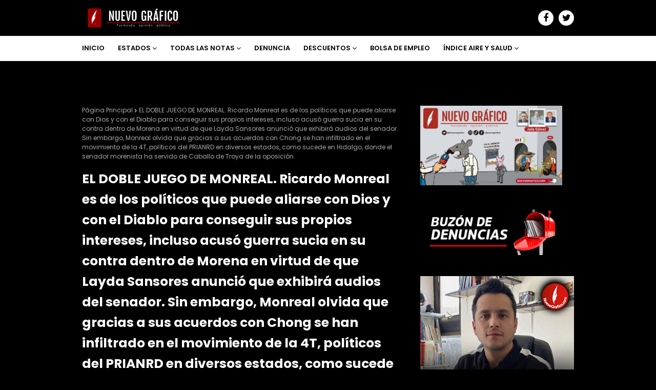

--- FILE ---
content_type: text/html; charset=UTF-8
request_url: https://www.nuevografico.com/2022/10/el-doble-juego-de-monreal-ricardo.html
body_size: 41532
content:
<!DOCTYPE html>
<html class='ltr' dir='ltr' xmlns='http://www.w3.org/1999/xhtml' xmlns:b='http://www.google.com/2005/gml/b' xmlns:data='http://www.google.com/2005/gml/data' xmlns:expr='http://www.google.com/2005/gml/expr'>
<head>
<meta content='width=device-width, initial-scale=1, minimum-scale=1, maximum-scale=1' name='viewport'/>
<title>EL DOBLE JUEGO DE MONREAL. Ricardo Monreal es de los políticos que puede aliarse con Dios y con el Diablo para conseguir sus propios intereses, incluso acusó guerra sucia en su contra dentro de Morena en virtud de que Layda Sansores anunció que exhibirá audios del senador. Sin embargo, Monreal olvida que gracias a sus acuerdos con Chong se han infiltrado en el movimiento de la 4T, políticos del PRIANRD en diversos estados, como sucede en Hidalgo, donde el senador morenista ha servido de Caballo de Troya de la oposición.</title>
<meta content='text/html; charset=UTF-8' http-equiv='Content-Type'/>
<!-- Chrome, Firefox OS and Opera -->
<meta content='#000000' name='theme-color'/>
<!-- Windows Phone -->
<meta content='#000000' name='msapplication-navbutton-color'/>
<meta content='blogger' name='generator'/>
<link href='https://www.nuevografico.com/favicon.ico' rel='icon' type='image/x-icon'/>
<link href='https://www.nuevografico.com/2022/10/el-doble-juego-de-monreal-ricardo.html' rel='canonical'/>
<link rel="alternate" type="application/atom+xml" title="NUEVO GRÁFICO - Atom" href="https://www.nuevografico.com/feeds/posts/default" />
<link rel="alternate" type="application/rss+xml" title="NUEVO GRÁFICO - RSS" href="https://www.nuevografico.com/feeds/posts/default?alt=rss" />
<link rel="service.post" type="application/atom+xml" title="NUEVO GRÁFICO - Atom" href="https://www.blogger.com/feeds/4797736396792146115/posts/default" />

<link rel="alternate" type="application/atom+xml" title="NUEVO GRÁFICO - Atom" href="https://www.nuevografico.com/feeds/7593595738392654784/comments/default" />
<!--Can't find substitution for tag [blog.ieCssRetrofitLinks]-->
<link href='https://blogger.googleusercontent.com/img/b/R29vZ2xl/AVvXsEgY1FFGcKaRkTy2584OT_W2eGTpuy-zMEncG6ruS9iwTiauEvBmmQ6n1L_-kCyWd0zyYSjJPsctzpdvdSyFcOhV3RvcuECP9bZKVIKBxD54nJCZN82KW5nDfDBwQIzKDYyxaImg0d4Kp4J9J8VQZGpT9jTjisyPShh07g6Ly-22IlEaYSKiZOaQ6La1bg/w640-h400/A6902244-2CE1-43F2-A5B7-BC61EB5AF774.jpeg' rel='image_src'/>
<meta content='https://www.nuevografico.com/2022/10/el-doble-juego-de-monreal-ricardo.html' property='og:url'/>
<meta content='EL DOBLE JUEGO DE MONREAL. Ricardo Monreal es de los políticos que puede aliarse con Dios y con el Diablo para conseguir sus propios intereses, incluso acusó guerra sucia en su contra dentro de Morena en virtud de que Layda Sansores anunció que exhibirá audios del senador. Sin embargo, Monreal olvida que gracias a sus acuerdos con Chong se han infiltrado en el movimiento de la 4T, políticos del PRIANRD en diversos estados, como sucede en Hidalgo, donde el senador morenista ha servido de Caballo de Troya de la oposición.' property='og:title'/>
<meta content='Formando opinión pública.' property='og:description'/>
<meta content='https://blogger.googleusercontent.com/img/b/R29vZ2xl/AVvXsEgY1FFGcKaRkTy2584OT_W2eGTpuy-zMEncG6ruS9iwTiauEvBmmQ6n1L_-kCyWd0zyYSjJPsctzpdvdSyFcOhV3RvcuECP9bZKVIKBxD54nJCZN82KW5nDfDBwQIzKDYyxaImg0d4Kp4J9J8VQZGpT9jTjisyPShh07g6Ly-22IlEaYSKiZOaQ6La1bg/w1200-h630-p-k-no-nu/A6902244-2CE1-43F2-A5B7-BC61EB5AF774.jpeg' property='og:image'/>
<!-- Google Fonts -->
<link href='//fonts.googleapis.com/css?family=Poppins:400,400i,600,600i,700,700i' media='all' rel='stylesheet' type='text/css'/>
<link href='https://stackpath.bootstrapcdn.com/font-awesome/4.7.0/css/font-awesome.min.css' rel='stylesheet'/>
<!-- Template Style CSS -->
<style id='page-skin-1' type='text/css'><!--
/*
-----------------------------------------------
Blogger Template Style
Name:        Animo
Version:     Premium Version
Version:     2.0
Author:      Sora Templates
Author Url:  https://www.soratemplates.com/
----------------------------------------------- */
/*-- Reset CSS --*/
a,abbr,acronym,address,applet,b,big,blockquote,body,caption,center,cite,code,dd,del,dfn,div,dl,dt,em,fieldset,font,form,h1,h2,h3,h4,h5,h6,html,i,iframe,img,ins,kbd,label,legend,li,object,p,pre,q,s,samp,small,span,strike,strong,sub,sup,table,tbody,td,tfoot,th,thead,tr,tt,u,ul,var{padding:0;border:0;outline:0;vertical-align:baseline;background:0 0;text-decoration:none}form,textarea,input,button{-webkit-appearance:none;-moz-appearance:none;appearance:none;border-radius:0}dl,ul{list-style-position:inside;font-weight:400;list-style:none}ul li{list-style:none}caption,th{text-align:center}img{border:none;position:relative}a,a:visited{text-decoration:none}.clearfix{clear:both}.section,.widget,.widget ul{margin:0;padding:0}a{color:#db1616}a img{border:0}abbr{text-decoration:none}.CSS_LIGHTBOX{z-index:999999!important}.separator a{clear:none!important;float:none!important;margin-left:0!important;margin-right:0!important}#navbar-iframe,.widget-item-control,a.quickedit,.home-link,.feed-links{display:none!important}.center{display:table;margin:0 auto;position:relative}.widget > h2,.widget > h3{display:none}
#google_translate_element { clear: both; }.thread-expanded .thread-count a { display: none; }.comments .continue { display: none!important; }
.post-body a:visited{color:blue;}
/*-- Body Content CSS --*/
body{background:#f1f1f1 url() repeat scroll top center;background-color:#000000;font-family:'Poppins',sans-serif;font-size:14px;font-weight:400;color:#FFFFFF;word-wrap:break-word;margin:0;padding:0}
#outer-wrapper{margin:0 auto;background-color:#000;box-shadow:0 0 5px rgba(0,0,0,.1)}
.row{width:960px}
#content-wrapper{margin:40px auto 0;overflow:hidden}
#content-wrapper > .container{margin:0}
#main-wrapper{float:left;overflow:hidden;width:calc(100% - 340px);box-sizing:border-box;word-wrap:break-word;padding:0;margin:0}
#sidebar-wrapper{float:right;overflow:hidden;width:300px;box-sizing:border-box;word-wrap:break-word;padding:0}
.post-image-wrap{position:relative;display:block}
.post-image-link,.about-author .avatar-container,.comments .avatar-image-container{background-color:rgba(155,155,155,0.07);color:transparent!important}
.post-thumb{
display:block;
position:relative;
width:100%;
height:100%;
object-fit:cover;
object-position: center;
z-index:1;
opacity: 0;
transition:opacity .10s ease,transform .10s ease
}
.post-thumb.lazy-yard {
opacity: 1;
}
.post-image-link:hover .post-thumb,.post-image-wrap:hover .post-image-link .post-thumb,.slider-item-inner:hover .post-image-link .post-thumb{opacity:.9}
.post-title a{display:block}
.social a:before{display:inline-block;font-family:FontAwesome;font-style:normal;font-weight:400}
.social .blogger a:before{content:"\f37d"}
.social .facebook a:before{content:"\f09a"}
.social .twitter a:before{content:"\f099"}
.social .rss a:before{content:"\f09e"}
.social .youtube a:before{content:"\f167"}
.social .skype a:before{content:"\f17e"}
.social .stumbleupon a:before{content:"\f1a4"}
.social .tumblr a:before{content:"\f173"}
.social .vk a:before{content:"\f189"}
.social .stack-overflow a:before{content:"\f16c"}
.social .github a:before{content:"\f09b"}
.social .linkedin a:before{content:"\f0e1"}
.social .dribbble a:before{content:"\f17d"}
.social .soundcloud a:before{content:"\f1be"}
.social .behance a:before{content:"\f1b4"}
.social .digg a:before{content:"\f1a6"}
.social .instagram a:before{content:"\f16d"}
.social .pinterest a:before{content:"\f0d2"}
.social .twitch a:before{content:"\f1e8"}
.social .delicious a:before{content:"\f1a5"}
.social .codepen a:before{content:"\f1cb"}
.social .reddit a:before{content:"\f1a1"}
.social .whatsapp a:before{content:"\f232"}
.social .snapchat a:before{content:"\f2ac"}
.social .email a:before{content:"\f0e0"}
.social .external-link a:before{content:"\f35d"}
.social-color .blogger a{background-color:#ff5722}
.social-color .facebook a{background-color:#3b5999}
.social-color .twitter a{background-color:#00acee}
.social-color .youtube a{background-color:#f50000}
.social-color .instagram a{background:linear-gradient(15deg,#ffb13d,#dd277b,#4d5ed4)}
.social-color .pinterest a{background-color:#ca2127}
.social-color .dribbble a{background-color:#ea4c89}
.social-color .linkedin a{background-color:#0077b5}
.social-color .tumblr a{background-color:#365069}
.social-color .twitch a{background-color:#6441a5}
.social-color .rss a{background-color:#ffc200}
.social-color .skype a{background-color:#00aff0}
.social-color .stumbleupon a{background-color:#eb4823}
.social-color .vk a{background-color:#4a76a8}
.social-color .stack-overflow a{background-color:#f48024}
.social-color .github a{background-color:#24292e}
.social-color .soundcloud a{background:linear-gradient(#ff7400,#ff3400)}
.social-color .behance a{background-color:#191919}
.social-color .digg a{background-color:#1b1a19}
.social-color .delicious a{background-color:#0076e8}
.social-color .codepen a{background-color:#000}
.social-color .reddit a{background-color:#ff4500}
.social-color .whatsapp a{background-color:#3fbb50}
.social-color .snapchat a{background-color:#ffe700}
.social-color .email a{background-color:#888}
.social-color .external-link a{background-color:#000000}
#header-wrap{position:relative;margin:0}
.header-header{background:linear-gradient(to right,#000000 40%,#000000);width:100%;height:40px;position:relative;overflow:hidden;padding:15px 0}
.header-header .container{position:relative;margin:0 auto;padding:0}
.header-logo{position:relative;float:left;width:auto;max-width:250px;max-height:40px;padding:0;margin:0}
.header-logo .header-image-wrapper{display:block}
.header-logo img{max-width:100%;max-height:40px;margin:0}
.header-logo h1{color:#fff;font-size:23px;line-height:40px;text-transform:uppercase;margin:0}
.header-logo h1 a{color:#fff;transition:color .17s ease}
.header-logo h1 a:hover{color:#db1616}
.header-logo p{font-size:12px;margin:5px 0 0}
#header-social{float:right}
.header-social li{float:left;margin:5px 0 0 10px}
.header-social li a{display:block;width:30px;background-color:#fff;font-size:18px;color:#000000;text-align:center;line-height:30px;padding:0;border-radius:30px;transition:color .17s ease}
.header-social li a:hover{color:#FFFFFF}
.header-menu{position:relative;width:100%;height:48px;background-color:#fff;z-index:10;margin:0;border-bottom:1px solid #ebebeb}
.header-menu .container{position:relative;margin:0 auto;padding:0}
#main-menu .widget,#main-menu .widget > .widget-title{display:none}
#main-menu .show-menu{display:block}
#main-menu{position:relative;height:48px;z-index:15}
#main-menu ul > li{float:left;position:relative;margin:0;padding:0;transition:background .17s}
#main-menu ul > li > a{position:relative;color:#000000;font-size:13px;font-weight:600;text-transform:uppercase;line-height:48px;display:inline-block;margin:0;padding:0 13px;transition:color .17s ease}
#main-menu ul#main-menu-nav > li:first-child > a{padding:0 13px 0 0}
#main-menu ul > li:hover > a{color:#db1616}
#main-menu ul > li > ul{position:absolute;float:left;left:0;top:48px;width:180px;background-color:#000000;z-index:99999;margin:0;padding:0;box-shadow:0 3px 5px rgba(0,0,0,0.2);visibility:hidden;opacity:0}
#main-menu ul > li > ul > li > ul{position:absolute;float:left;top:0;left:100%;padding:5px 0;margin:0}
#main-menu ul > li > ul > li{display:block;float:none;position:relative;transition:all .17s ease}
#main-menu ul > li > ul > li a{display:block;height:36px;font-size:12px;color:#fff;line-height:36px;box-sizing:border-box;margin:0;padding:0 15px;transition:all .17s ease}
#main-menu ul > li > ul > li:hover > a{color:#db1616}
#main-menu ul > li.has-sub > a:after{content:'\f107';float:right;font-family:FontAwesome;font-size:14px;font-weight:400;margin:0 0 0 3px}
#main-menu ul > li > ul > li.has-sub > a:after{content:'\f105';float:right;margin:0}
#main-menu .mega-menu{position:static!important}
#main-menu .mega-menu > ul{width:100%;box-sizing:border-box;padding:20px 10px}
#main-menu .mega-menu > ul.mega-menu-inner{overflow:hidden}
#main-menu ul > li:hover > ul,#main-menu ul > li > ul > li:hover > ul{visibility:visible;opacity:1}
#main-menu ul ul{transition:all .17s ease}
.mega-menu-inner .mega-item{float:left;width:25%;box-sizing:border-box;padding:0 10px}
.mega-menu-inner .mega-content{position:relative;width:100%;overflow:hidden;padding:0}
.mega-content .post-image-wrap{width:100%;height:140px;overflow:hidden}
.mega-content .post-image-link{width:100%;height:100%;z-index:1;display:block;position:relative;overflow:hidden}
.mega-content .post-title{position:relative;font-size:14px;font-weight:600;line-height:1.6em;margin:10px 0 5px}
.mega-content .post-title a{display:block;color:#fff;transition:color .17s}
.mega-content:hover .post-title a{color:#db1616}
.no-posts{float:left;width:100%;height:100px;line-height:100px;text-align:center}
.mega-menu .no-posts{line-height:60px;color:#FFFFFF}
.show-search{position:absolute;right:0;top:10px;display:block;height:28px;line-height:24px;z-index:20;color:#000000;font-size:13px;text-align:right;cursor:pointer;box-sizing:border-box;padding:0 10px;border:2px solid #000000;border-radius:28px;transition:all .17s ease}
.show-search:hover{color:#db1616}
.search-active .show-search{border-color:#db1616}
#nav-search{position:absolute;right:0;top:48px;width:250px;height:48px;z-index:10;background-color:#000000;box-sizing:border-box;padding:10px;visibility:hidden;opacity:0;transition:all .25s ease}
.search-active #nav-search{visibility:visible;opacity:1}
#nav-search .search-form{width:100%;height:28px;background-color:rgba(0,0,0,0);line-height:28px;overflow:hidden;padding:0;border:0}
#nav-search .search-input{width:100%;height:28px;font-family:inherit;color:#fff;margin:0;padding:0 10px;background-color:rgba(255,255,255,0.05);font-size:13px;font-weight:400;box-sizing:border-box;border:0;border-radius:3px}
#nav-search .search-input:focus{color:#fff;outline:none}
.slide-menu-toggle{display:none;position:absolute;line-height:48px;height:48px;width:48px;top:0;left:0;font-family:FontAwesome;color:#000000;font-size:17px;font-weight:400;text-align:left;cursor:pointer;z-index:4;padding:0}
.slide-menu-toggle:before{content:"\f0c9"}
.nav-active .slide-menu-toggle:before{content:"\f00d"}
.mobile-menu{display:none;position:absolute;top:48px;left:0;width:100%;background-color:#000000;box-sizing:border-box;padding:20px;border-top:1px solid rgba(255,255,255,0.08);visibility:hidden;opacity:0;transform-origin:0 0;transform:scaleY(0);transition:all .17s ease}
.nav-active .mobile-menu{visibility:visible;opacity:1;transform:scaleY(1)}
.mobile-menu > ul{margin:0}
.mobile-menu .m-sub{display:none;padding:0}
.mobile-menu ul li{position:relative;display:block;overflow:hidden;float:left;width:100%;font-size:13px;font-weight:600;text-transform:uppercase;line-height:38px;margin:0;padding:0}
.mobile-menu > ul li ul{overflow:hidden}
.mobile-menu ul li a{color:#fff;padding:0;display:block;transition:all .17s ease}
.mobile-menu ul li.has-sub .submenu-toggle{position:absolute;top:0;right:0;color:#fff;cursor:pointer}
.mobile-menu ul li.has-sub .submenu-toggle:after{content:'\f105';font-family:FontAwesome;font-weight:400;float:right;width:34px;font-size:16px;text-align:center;transition:all .17s ease}
.mobile-menu ul li.has-sub.show > .submenu-toggle:after{transform:rotate(90deg)}
.mobile-menu > ul > li > ul > li > a{color:#fff;opacity:.7;padding:0 0 0 15px}
.mobile-menu > ul > li > ul > li > ul > li > a{color:#fff;opacity:.7;padding:0 0 0 30px}
.mobile-menu ul li a:hover,.mobile-menu ul > li > .submenu-toggle:hover{color:#db1616}
.post-meta{overflow:hidden;color:#aaa;font-size:11px;font-weight:400;padding:0 1px}
.post-meta .post-author,.post-meta .post-date{float:left;display:inline-block;margin:0 10px 0 0}
.post-meta .post-author:before,.post-meta .post-date:before{font-family:FontAwesome;font-weight:400;margin:0 3px 0 0}
.post-meta .post-author:before{content:'\f007'}
.post-meta .post-date:before{content:'\f017'}
.post-meta a{color:#aaa;transition:color .17s}
.post-meta a:hover{color:#db1616}
.slider-section{position:relative;float:left;width:100%;margin:0}
.slider-section.no-items{display:none}
.slider-section .widget,.slider-section .widget > .widget-title{display:none}
.slider-section .show-slider{display:block}
.main-slider{position:relative;float:left;width:100%;height:320px;overflow:hidden;margin:0}
.main-slider li{position:relative;float:left;width:100%;height:320px;margin:0}
.slider-item-inner{position:relative;float:left;width:100%;height:100%}
.slider-item .post-image-link{position:relative;float:left;width:100%;height:100%;z-index:5}
.slider-item .post-info{position:absolute;left:0;bottom:0;width:100%;z-index:10;box-sizing:border-box;padding:30px 20px 20px;background-image:linear-gradient(to top,rgba(0,0,0,1),rgba(0,0,0,0))}
.slider-item .post-title{font-size:20px;font-weight:600;line-height:1.6em;margin:0}
.slider-item .post-title a{color:#FFF}
.slider-item .post-meta{font-size:12px;color:#f2f2f2;margin:0 0 5px}
.show-slider .no-posts{position:absolute;top:calc(50% - 50px);left:0;width:100%}
.slick-slider{position:relative;display:block;box-sizing:border-box;-webkit-user-select:none;-moz-user-select:none;-ms-user-select:none;user-select:none;-webkit-touch-callout:none;-khtml-user-select:none;-ms-touch-action:pan-y;touch-action:pan-y;-webkit-tap-highlight-color:transparent}
.slick-list{position:relative;display:block;overflow:hidden;margin:0;padding:0}
.slick-list:focus{outline:none}
.slick-list.dragging{cursor:pointer;cursor:hand}
.slick-slider .slick-track,.slick-slider .slick-list{-webkit-transform:translate3d(0,0,0);-moz-transform:translate3d(0,0,0);-ms-transform:translate3d(0,0,0);-o-transform:translate3d(0,0,0);transform:translate3d(0,0,0)}
.slick-track{position:relative;top:0;left:0;display:block;margin-left:auto;margin-right:auto}
.slick-track:before,.slick-track:after{display:table;content:''}
.slick-track:after{clear:both}
.slick-loading .slick-track{visibility:hidden}
.slick-slide{display:none;float:left;height:100%;min-height:1px}
[dir='rtl'] .slick-slide{float:right}
.slick-slide img{display:block}
.slick-slide.slick-loading img{display:none}
.slick-slide.dragging img{pointer-events:none}
.slick-initialized .slick-slide{display:block}
.slick-loading .slick-slide{visibility:hidden}
.slick-vertical .slick-slide{display:block;height:auto;border:1px solid transparent}
.slick-arrow.slick-hidden{display:none}
.slick-arrow{position:absolute;top:calc(50% - 20px);width:30px;height:40px;background-color:rgba(0,0,0,0.5);font-size:20px;color:#f2f2f2;text-align:center;line-height:40px;cursor:pointer;z-index:10;margin:0;visibility:hidden;opacity:0;transition:all .17s ease}
.slick-arrow:hover{background-color:#db1616;color:#fff}
.slick-arrow:before{font-family:FontAwesome;font-weight:400}
.slick-prev{left:20px}
.slick-prev:before{content:'\f104'}
.slick-next{right:20px}
.slick-next:before{content:'\f105'}
.main-slider:hover .slick-arrow{visibility:visible;opacity:1}
.home-ad .widget > .widget-title{display:none}
.home-ad .widget-content{float:left;width:728px;max-width:100%;line-height:0;margin:0 0 40px}
.queryMessage{overflow:hidden;background-color:#f2f2f2;color:#FFFFFF;font-size:13px;font-weight:400;padding:8px 10px;margin:0 0 25px}
.queryMessage .query-info{margin:0 5px}
.queryMessage .search-query,.queryMessage .search-label{font-weight:700;text-transform:uppercase}
.queryMessage .search-query:before,.queryMessage .search-label:before{content:"\201c"}
.queryMessage .search-query:after,.queryMessage .search-label:after{content:"\201d"}
.queryMessage a.show-more{float:right;color:#db1616;text-decoration:underline;transition:opacity .17s}
.queryMessage a.show-more:hover{opacity:.8}
.queryEmpty{font-size:13px;font-weight:400;padding:10px 0;margin:0 0 25px;text-align:center}
.title-wrap{position:relative;float:left;width:100%;margin:0 0 20px}
.title-wrap > h3{position:relative;display:block;font-size:13px;color:#FFFFFF;font-weight:600;text-transform:uppercase;line-height:13px;padding:0 0 13px;margin:0;border-bottom:2px solid #ebebeb}
.title-wrap > h3:before{content:'';position:absolute;height:2px;width:30px;left:0;bottom:0;background-color:#db1616;margin:0 0 -2px}
.custom-widget li{overflow:hidden;margin:20px 0 0}
.custom-widget li:first-child{padding:0;margin:0;border:0}
.custom-widget .post-image-link{position:relative;width:80px;height:65px;float:left;overflow:hidden;display:block;vertical-align:middle;margin:0 12px 0 0}
.custom-widget .post-info{overflow:hidden}
.custom-widget .post-title{overflow:hidden;font-size:14px;font-weight:600;line-height:1.6em;margin:0 0 5px}
.custom-widget .post-title a{display:block;color:#FFFFFF;transition:color .17s}
.custom-widget li:hover .post-title a{color:#db1616}
.index-post-wrap{position:relative;float:left;width:100%}
.grid-posts{display:flex;flex-wrap:wrap;margin:0 -15px}
.blog-post{display:block;overflow:hidden;word-wrap:break-word}
.index-post{display:block;width:50%;box-sizing:border-box;padding:0 15px;margin:0 0 40px}
.index-post .post-image-wrap{float:left;width:100%;height:180px;overflow:hidden;margin:0 0 13px}
.index-post .post-image-wrap .post-image-link{width:100%;height:100%;position:relative;display:block;z-index:1;overflow:hidden}
.index-post .post-info{float:left;width:100%;overflow:hidden}
.index-post .post-info > h2{font-size:17px;font-weight:600;line-height:1.6em;text-decoration:none;margin:0}
.index-post .post-info > h2 > a{display:block;color:#FFFFFF;transition:color .17s}
.index-post:hover .post-info > h2 > a{color:#db1616}
.widget iframe,.widget img{max-width:100%}
.date-header{display:block;overflow:hidden;font-weight:400;margin:0!important;padding:0}
.blog-post .post-meta{font-size:12px}
.index-post .post-meta .post-date{margin:0 0 5px}
#breadcrumb{font-size:12px;font-weight:400;color:#aaa;margin:0 0 15px}
#breadcrumb a{color:#aaa;transition:color .17s}
#breadcrumb a:hover{color:#db1616}
#breadcrumb a,#breadcrumb em{display:inline-block}
#breadcrumb .delimiter:after{content:'\f054';font-family:FontAwesome;font-size:8px;font-weight:400;font-style:normal;vertical-align:middle;margin:0 3px}
.item-post h1.post-title{color:#FFFFFF;font-size:25px;line-height:1.6em;font-weight:700;position:relative;display:block;margin:0 0 15px;padding:0}
.static_page .item-post h1.post-title{margin:0}
.item-post .post-body{width:100%;font-size:15px;line-height:1.6em;overflow:hidden;padding:20px 0 0;margin:20px 0 0;border-top:1px solid #ebebeb}
.item-post .post-outer{padding:0}
.item-post .post-body img{max-width:100%}
.main .widget{margin:0}
.main .Blog{border-bottom-width:0}
.post-footer{position:relative;float:left;width:100%;margin:20px 0 0}
.inline-ad{position:relative;display:block;max-height:60px;margin:0 0 30px}
.inline-ad > ins{display:block!important;margin:0 auto!important}
.item .inline-ad{float:left;width:100%;margin:20px 0 0}
.item-post-wrap > .inline-ad{margin:0 0 20px}
.post-labels{overflow:hidden;height:auto;position:relative;margin:0 0 20px;padding:0}
.post-labels span,.post-labels a{float:left;height:22px;background-color:#fff;color:#FFFFFF;font-size:12px;line-height:22px;font-weight:400;margin:0;padding:0 10px;border:1px solid #ebebeb}
.post-labels span{background-color:#db1616;color:#fff;border-color:#db1616}
.post-labels a{margin:0 0 0 5px;transition:all .17s ease}
.post-labels a:hover{background-color:#db1616;color:#fff;border-color:#db1616}
.post-reactions{height:28px;display:block;margin:0 0 15px}
.post-reactions span{float:left;color:#FFFFFF;font-size:12px;line-height:25px;text-transform:uppercase;font-weight:600}
.reactions-inner{float:left;margin:0;height:28px}
.post-share{position:relative;overflow:hidden;line-height:0;margin:0 0 25px}
ul.share-links{position:relative;margin:0 -2.5px}
.share-links li{width:calc(100% / 7);float:left;box-sizing:border-box;padding:0 2.5px;margin:0 0 5px}
.share-links li a{float:left;display:inline-block;cursor:pointer;width:100%;height:32px;line-height:32px;color:#fff;font-weight:400;font-size:17px;text-align:center;box-sizing:border-box;opacity:1;border-radius:0;transition:all .17s ease}
.share-links li a:hover{opacity:.8}
ul.post-nav{position:relative;overflow:hidden;display:block;margin:0 0 30px}
.post-nav li{display:inline-block;width:50%}
.post-nav .post-prev{float:left;text-align:left;box-sizing:border-box;padding:0 10px 0 0}
.post-nav .post-next{float:right;text-align:right;box-sizing:border-box;padding:0 0 0 10px}
.post-nav li a{color:#FFFFFF;line-height:1.4em;display:block;overflow:hidden;transition:color .17s}
.post-nav li:hover a{color:#db1616}
.post-nav li span{display:block;font-size:11px;color:#aaa;font-weight:600;text-transform:uppercase;padding:0 0 3px}
.post-nav .post-prev span:before{content:"\f053";float:left;font-family:FontAwesome;font-size:10px;font-weight:400;text-transform:none;margin:0 2px 0 0}
.post-nav .post-next span:after{content:"\f054";float:right;font-family:FontAwesome;font-size:10px;font-weight:400;text-transform:none;margin:0 0 0 2px}
.post-nav p{font-size:12px;font-weight:400;line-height:1.6em;margin:0}
.post-nav .post-nav-active p{color:#aaa}
.about-author{position:relative;display:block;overflow:hidden;padding:20px;margin:0 0 30px;border:1px solid #ebebeb}
.about-author .avatar-container{position:relative;float:left;width:80px;height:80px;background-color:rgba(255,255,255,0.05);overflow:hidden;margin:0 15px 0 0}
.about-author .author-avatar{float:left;width:100%;height:100%;border-radius:0}
.author-name{overflow:hidden;display:inline-block;font-size:16px;font-weight:600;margin:0}
.author-name span{color:#FFFFFF}
.author-name a{color:#db1616;transition:opacity .17s}
.author-name a:hover{opacity:.8}
.author-description{display:block;overflow:hidden;font-size:12px;font-weight:400;line-height:1.6em}
.author-description a:hover{text-decoration:underline}
#related-wrap{overflow:hidden;margin:0 0 30px}
#related-wrap .related-tag{display:none}
.related-ready{float:left;width:100%}
.related-ready .loader{height:178px}
ul.related-posts{position:relative;overflow:hidden;margin:0 -10px;padding:0}
.related-posts .related-item{width:33.33333333%;position:relative;overflow:hidden;float:left;display:block;box-sizing:border-box;padding:0 10px;margin:0}
.related-posts .post-image-link{width:100%;height:130px;position:relative;overflow:hidden;display:block;margin:0 0 10px}
.related-posts .post-title{font-size:14px;font-weight:600;line-height:1.6em;display:block;margin:0}
.related-posts .post-title a{color:#FFFFFF;transition:color .17s}
.related-posts .post-meta{font-size:11px;margin:0 0 3px}
.related-posts .related-item:hover .post-title a{color:#db1616}
#blog-pager{float:left;width:100%;overflow:hidden;clear:both;margin:0 0 40px}
.blog-pager a,.blog-pager span{float:left;display:block;min-width:30px;height:30px;background-color:#fff;color:#FFFFFF;font-size:12px;font-weight:600;line-height:28px;text-align:center;box-sizing:border-box;padding:0 10px;margin:0 5px 0 0;border:1px solid #ebebeb;transition:all .17s ease}
.blog-pager span.page-dots{min-width:20px;background-color:#fff;font-size:16px;color:#FFFFFF;font-weight:400;line-height:30px;padding:0;border:0}
.blog-pager .page-of{display:none;width:auto;float:right;border-color:rgba(0,0,0,0);margin:0}
.blog-pager .page-active,.blog-pager a:hover{background-color:#db1616;color:#fff;border-color:#db1616}
.blog-pager .page-prev:before,.blog-pager .page-next:before{font-family:FontAwesome;font-size:10px;font-weight:400}
.blog-pager .page-prev:before{content:'\f053'}
.blog-pager .page-next:before{content:'\f054'}
.blog-pager .blog-pager-newer-link,.blog-pager .blog-pager-older-link{float:left;display:inline-block;width:auto;padding:0 10px;margin:0}
.blog-pager .blog-pager-older-link{float:right}
.archive #blog-pager,.home .blog-pager .blog-pager-newer-link,.home .blog-pager .blog-pager-older-link{display:none}
.blog-post-comments{display:none;margin:0 0 30px}
.static_page .blog-post-comments{margin:30px 0}
.blog-post-comments .comments-title{margin:0 0 20px}
.comments-system-disqus .comments-title,.comments-system-facebook .comments-title{margin:0}
#comments{margin:0}
#gpluscomments{float:left!important;width:100%!important;margin:0 0 25px!important}
#gpluscomments iframe{float:left!important;width:100%}
.comments{display:block;clear:both;margin:0;color:#FFFFFF}
.comments .comment-thread > ol{padding:0}
.comments > h3{font-size:13px;font-weight:400;font-style:italic;padding-top:1px}
.comments .comments-content .comment{list-style:none;margin:0;padding:0 0 8px}
.comments .comments-content .comment:first-child{padding-top:0}
.facebook-tab,.fb_iframe_widget_fluid span,.fb_iframe_widget iframe{width:100%!important}
.comments .item-control{position:static}
.comments .avatar-image-container{float:left;overflow:hidden;position:absolute}
.comments .avatar-image-container,.comments .avatar-image-container img{height:35px;max-height:35px;width:35px;max-width:35px;border-radius:100%}
.comments .comment-block{overflow:hidden;padding:0 0 15px}
.comments .comment-block,.comments .comments-content .comment-replies{margin:0 0 0 50px}
.comments .comments-content .inline-thread{padding:0}
.comments .comment-actions{float:left;width:100%;position:relative;margin:0}
.comments .comments-content .comment-header{font-size:14px;display:block;overflow:hidden;clear:both;margin:0 0 3px;padding:0 0 5px;border-bottom:1px dashed #d6d6d6}
.comments .comments-content .comment-header a{color:#FFFFFF;transition:color .17s}
.comments .comments-content .comment-header a:hover{color:#db1616}
.comments .comments-content .user{font-style:normal;font-weight:600;display:block}
.comments .comments-content .icon.blog-author{display:none}
.comments .comments-content .comment-content{float:left;font-size:13px;color:#5E5E5E;font-weight:400;text-align:left;line-height:1.4em;margin:10px 0}
.comments .comment .comment-actions a{margin-right:5px;padding:2px 5px;background-color:#f2f2f2;color:#FFFFFF;font-weight:400;font-size:10px;border-radius:2px;transition:all .17s ease}
.comments .comment .comment-actions a:hover{color:#fff;background-color:#db1616;border-color:#db1616;text-decoration:none}
.comments .comments-content .datetime{float:left;font-size:11px;font-weight:400;color:#aaa;position:relative;padding:0 1px;margin:5px 0 0;display:block}
.comments .comments-content .datetime a,.comments .comments-content .datetime a:hover{color:#aaa}
.comments .thread-toggle{margin-bottom:4px}
.comments .thread-toggle .thread-arrow{height:7px;margin:0 3px 2px 0}
.comments .thread-count a,.comments .continue a{transition:opacity .17s}
.comments .thread-count a:hover,.comments .continue a:hover{opacity:.8}
.comments .continue a{display:none}
.comments .thread-expanded{padding:5px 0 0}
.comments .thread-chrome.thread-collapsed{display:none}
.thread-arrow:before{content:'';font-family:FontAwesome;color:#FFFFFF;font-weight:400;margin:0 2px 0 0}
.comments .thread-expanded .thread-arrow:before{content:'\f0d7'}
.comments .thread-collapsed .thread-arrow:before{content:'\f0da'}
.comments .comments-content .comment-thread{margin:0}
.comments .continue a{padding:0 0 0 60px;font-weight:400}
.comments .comments-content .loadmore.loaded{margin:0;padding:0}
.comments .comment-replybox-thread{margin:0}
.comments .comments-content .loadmore,.comments .comments-content .loadmore.loaded{display:none}
#comment-editor{margin:0 0 20px}
.sora-moji{display:inline-block;height:18px;width:18px;vertical-align:middle;background-size:100%;background-repeat:no-repeat;margin:0}
.mj-0{background-image:url(https://twemoji.maxcdn.com/36x36/1f44d.png)}
.mj-1{background-image:url(https://twemoji.maxcdn.com/36x36/1f600.png)}
.mj-2{background-image:url(https://twemoji.maxcdn.com/36x36/1f615.png)}
.mj-3{background-image:url(https://twemoji.maxcdn.com/36x36/1f601.png)}
.mj-4{background-image:url(https://twemoji.maxcdn.com/36x36/1f60f.png)}
.mj-5{background-image:url(https://twemoji.maxcdn.com/36x36/1f603.png)}
.mj-6{background-image:url(https://twemoji.maxcdn.com/36x36/1f62c.png)}
.mj-7{background-image:url(https://twemoji.maxcdn.com/36x36/1f604.png)}
.mj-8{background-image:url(https://twemoji.maxcdn.com/36x36/1f61e.png)}
.mj-9{background-image:url(https://twemoji.maxcdn.com/36x36/1f62d.png)}
.mj-10{background-image:url(https://twemoji.maxcdn.com/36x36/1f616.png)}
.mj-11{background-image:url(https://twemoji.maxcdn.com/36x36/1f61c.png)}
.mj-12{background-image:url(https://twemoji.maxcdn.com/36x36/1f62e.png)}
.mj-13{background-image:url(https://twemoji.maxcdn.com/36x36/1f606.png)}
.mj-14{background-image:url(https://twemoji.maxcdn.com/36x36/1f609.png)}
.mj-15{background-image:url(https://twemoji.maxcdn.com/36x36/1f614.png)}
.mj-16{background-image:url(https://twemoji.maxcdn.com/36x36/1f619.png)}
.mj-17{background-image:url(https://twemoji.maxcdn.com/36x36/1f625.png)}
.mj-18{background-image:url(https://twemoji.maxcdn.com/36x36/1f620.png)}
.mj-19{background-image:url(https://twemoji.maxcdn.com/36x36/1f60e.png)}
.mj-20{background-image:url(https://twemoji.maxcdn.com/36x36/1f624.png)}
.mj-21{background-image:url(https://twemoji.maxcdn.com/36x36/1f634.png)}
.mj-22{background-image:url(https://twemoji.maxcdn.com/36x36/1f635.png)}
.mj-23{background-image:url(https://twemoji.maxcdn.com/36x36/1f637.png)}
.mj-24{background-image:url(https://twemoji.maxcdn.com/36x36/1f35c.png)}
.mj-25{background-image:url(https://twemoji.maxcdn.com/36x36/1f60d.png)}
.mj-26{background-image:url(https://twemoji.maxcdn.com/36x36/1f496.png)}
.emoji-toggle{display:inline-block;background-color:#db1616;color:#fff;height:26px;line-height:26px;font-size:14px;cursor:pointer;padding:0 10px;margin:0 0 10px;border-radius:2px;transition:background .17s ease}
.emoji-toggle:hover{background-color:#000000}
#emoji-box{display:none;padding:20px 0 0;margin:10px 0;border-top:1px dashed #ccc}
#emoji-box .mj-item{display:inline-block;text-align:center;font-size:12px;font-weight:700;padding:0 10px;margin:0 0 10px}
#emoji-box .sora-moji{display:block;margin:0 0 5px}
.post-body h1,.post-body h2,.post-body h3,.post-body h4,.post-body h5,.post-body h6{color:#FFFFFF;font-weight:700;margin:0 0 15px}
.post-body h1,.post-body h2{font-size:24px}
.post-body h3{font-size:21px}
.post-body h4{font-size:18px}
.post-body h5{font-size:16px}
.post-body h6{font-size:13px}
blockquote{font-style:italic;padding:10px;margin:0;border-left:4px solid #db1616}
blockquote:before,blockquote:after{display:inline-block;font-family:FontAwesome;font-style:normal;font-weight:400;color:#aaa;line-height:1}
blockquote:before{content:'\f10d';margin:0 10px 0 0}
blockquote:after{content:'\f10e';margin:0 0 0 10px}
.widget .post-body ul,.widget .post-body ol{line-height:1.5;font-weight:400}
.widget .post-body li{margin:5px 0;padding:0;line-height:1.5}
.post-body ul{padding:0 0 0 20px}
.post-body ul li:before{content:"\f105";font-family:FontAwesome;font-size:13px;font-weight:400;margin:0 5px 0 0}
.post-body u{text-decoration:underline}
.post-body a{transition:color .17s ease}
.post-body strike{text-decoration:line-through}
.contact-form{overflow:hidden}
.contact-form .widget-title{display:none}
.contact-form .contact-form-name{width:calc(50% - 5px)}
.contact-form .contact-form-email{width:calc(50% - 5px);float:right}
.sidebar .widget{position:relative;overflow:hidden;background-color:#000000;box-sizing:border-box;padding:0;margin:0 0 35px}
.sidebar .widget-title{position:relative;float:left;width:100%;margin:0 0 20px}
.sidebar .widget-title > h3{position:relative;display:block;font-size:13px;color:#FFFFFF;font-weight:600;text-transform:uppercase;line-height:13px;padding:0 0 13px;margin:0;border-bottom:2px solid #ebebeb}
.sidebar .widget-title > h3:before{content:'';position:absolute;height:2px;width:30px;left:0;bottom:0;background-color:#db1616;margin:0 0 -2px}
.sidebar .widget-content{float:left;width:100%;margin:0}
.list-label li{position:relative;display:block;padding:7px 0;border-top:1px dotted #ebebeb}
.list-label li:first-child{padding-top:0;border-top:0}
.list-label li:last-child{padding-bottom:0;border-bottom:0}
.list-label li a{display:block;color:#FFFFFF;font-size:12px;font-weight:400;text-transform:capitalize;transition:color .17s}
.list-label li a:before{content:"\f054";float:left;color:#FFFFFF;font-weight:400;font-family:FontAwesome;font-size:6px;margin:7px 3px 0 0;transition:color .17s}
.list-label li a:hover{color:#db1616}
.list-label .label-count{position:relative;float:right;font-size:11px;font-weight:400;text-align:center;line-height:16px}
.cloud-label li{position:relative;float:left;margin:0 5px 5px 0}
.cloud-label li a{display:block;height:26px;color:#FFFFFF;font-size:12px;line-height:26px;font-weight:400;padding:0 10px;border:1px dotted #ebebeb;transition:all .17s ease}
.cloud-label li a:hover{color:#fff;background-color:#db1616;border-color:#db1616}
.cloud-label .label-count{display:none}
.sidebar .FollowByEmail > .widget-title > h3{margin:0}
.FollowByEmail .widget-content{position:relative;overflow:hidden;background-color:#f9f9f9;text-align:center;font-weight:400;box-sizing:border-box;padding:20px;border:1px solid #ebebeb}
.FollowByEmail .widget-content > h3{font-size:17px;color:#FFFFFF;font-weight:700;margin:0 0 13px}
.FollowByEmail .before-text{font-size:13px;line-height:1.5em;margin:0 0 15px;display:block;padding:0 10px;overflow:hidden}
.FollowByEmail .follow-by-email-inner{position:relative}
.FollowByEmail .follow-by-email-inner .follow-by-email-address{width:100%;height:32px;color:#FFFFFF;font-size:11px;font-family:inherit;padding:0 10px;margin:0 0 10px;box-sizing:border-box;border:1px solid #eee;transition:ease .17s}
.FollowByEmail .follow-by-email-inner .follow-by-email-submit{width:100%;height:32px;font-family:inherit;font-size:11px;color:#fff;background-color:#db1616;text-transform:uppercase;text-align:center;font-weight:600;cursor:pointer;margin:0;border:0;transition:background .17s ease}
.FollowByEmail .follow-by-email-inner .follow-by-email-submit:hover{background-color:#000000}
#ArchiveList ul.flat li{color:#FFFFFF;font-size:13px;font-weight:400;padding:7px 0;border-bottom:1px dotted #eaeaea}
#ArchiveList ul.flat li:first-child{padding-top:0}
#ArchiveList ul.flat li:last-child{padding-bottom:0;border-bottom:0}
#ArchiveList .flat li > a{display:block;color:#FFFFFF;transition:color .17s}
#ArchiveList .flat li > a:hover{color:#db1616}
#ArchiveList .flat li > a:before{content:"\f054";float:left;color:#161619;font-weight:400;font-family:FontAwesome;font-size:6px;margin:7px 3px 0 0;display:inline-block;transition:color .17s}
#ArchiveList .flat li > a > span{position:relative;float:right;width:16px;height:16px;background-color:#db1616;color:#fff;font-size:11px;font-weight:400;text-align:center;line-height:16px}
.PopularPosts .post{overflow:hidden;margin:20px 0 0}
.PopularPosts .post:first-child{padding:0;margin:0;border:0}
.PopularPosts .post-image-link{position:relative;width:80px;height:65px;float:left;overflow:hidden;display:block;vertical-align:middle;margin:0 12px 0 0}
.PopularPosts .post-info{overflow:hidden}
.PopularPosts .post-title{font-size:14px;font-weight:600;line-height:1.6em;margin:0 0 5px}
.PopularPosts .post-title a{display:block;color:#FFFFFF;transition:color .17s}
.PopularPosts .post:hover .post-title a{color:#db1616}
.PopularPosts .post-date:before{font-size:10px}
.FeaturedPost .post-content{position:relative;display:block;width:100%}
.FeaturedPost .post-image-link{display:block;position:relative;width:100%;height:180px;overflow:hidden;z-index:1;margin:0 0 13px}
.FeaturedPost .post-info{float:left;width:100%}
.FeaturedPost .post-title{display:block;font-size:17px;overflow:hidden;font-weight:600;line-height:1.6em;margin:0}
.FeaturedPost .post-title a{color:#FFFFFF;display:block;transition:color .17s ease}
.FeaturedPost .post:hover .post-title a{color:#db1616}
.FeaturedPost .post-meta .post-date{margin:0 0 5px}
.Text{font-size:13px}
.contact-form-widget form{font-weight:400}
.contact-form-name{float:left;width:100%;height:30px;font-family:inherit;font-size:13px;line-height:30px;box-sizing:border-box;padding:5px 10px;margin:0 0 10px;border:1px solid #ebebeb;border-radius:2px}
.contact-form-email{float:left;width:100%;height:30px;font-family:inherit;font-size:13px;line-height:30px;box-sizing:border-box;padding:5px 10px;margin:0 0 10px;border:1px solid #ebebeb;border-radius:2px}
.contact-form-email-message{float:left;width:100%;font-family:inherit;font-size:13px;box-sizing:border-box;padding:5px 10px;margin:0 0 10px;border:1px solid #ebebeb;border-radius:2px}
.contact-form-button-submit{float:left;width:100%;height:30px;background-color:#db1616;font-size:13px;color:#fff;line-height:30px;cursor:pointer;box-sizing:border-box;padding:0 10px;margin:0;border:0;border-radius:2px;transition:background .17s ease}
.contact-form-button-submit:hover{background-color:#000000}
.contact-form-error-message-with-border{float:left;width:100%;background-color:#fbe5e5;font-size:11px;text-align:center;line-height:11px;padding:3px 0;margin:10px 0;box-sizing:border-box;border:1px solid #fc6262}
.contact-form-success-message-with-border{float:left;width:100%;background-color:#eaf6ff;font-size:11px;text-align:center;line-height:11px;padding:3px 0;margin:10px 0;box-sizing:border-box;border:1px solid #5ab6f9}
.contact-form-cross{margin:0 0 0 3px}
.contact-form-error-message,.contact-form-success-message{margin:0}
.BlogSearch .search-input{float:left;width:75%;height:30px;background-color:#fff;font-weight:400;font-size:13px;line-height:30px;box-sizing:border-box;padding:5px 10px;border:1px solid #ebebeb;border-right-width:0;border-radius:2px 0 0 2px}
.BlogSearch .search-action{float:right;width:25%;height:30px;font-family:inherit;font-size:13px;line-height:30px;cursor:pointer;box-sizing:border-box;background-color:#db1616;color:#fff;padding:0 5px;border:0;border-radius:0 2px 2px 0;transition:background .17s ease}
.BlogSearch .search-action:hover{background-color:#000000}
.Profile .profile-img{float:left;width:80px;height:80px;margin:0 15px 0 0;transition:all .17s ease}
.Profile .profile-datablock{margin:0}
.Profile .profile-info > .profile-link{color:#FFFFFF;font-size:11px;margin:5px 0 0;transition:color .17s ease}
.Profile .profile-info > .profile-link:hover{color:#db1616}
.Profile .profile-datablock .profile-textblock{display:none}
.common-widget .LinkList ul li,.common-widget .PageList ul li{width:calc(50% - 5px);padding:7px 0 0}
.common-widget .LinkList ul li:nth-child(odd),.common-widget .PageList ul li:nth-child(odd){float:left}
.common-widget .LinkList ul li:nth-child(even),.common-widget .PageList ul li:nth-child(even){float:right}
.common-widget .LinkList ul li a,.common-widget .PageList ul li a{display:block;color:#FFFFFF;font-size:13px;font-weight:400;transition:color .17s ease}
.common-widget .LinkList ul li a:hover,.common-widget .PageList ul li a:hover{color:#db1616}
.common-widget .LinkList ul li:first-child,.common-widget .LinkList ul li:nth-child(2),.common-widget .PageList ul li:first-child,.common-widget .PageList ul li:nth-child(2){padding:0}
#footer-wrapper{display:block;width:100%;overflow:hidden;background-color:#000000;color:#fff;padding:0}
#footer-wrapper .container{overflow:hidden;margin:0 auto;padding:15px 0}
#footer-wrapper .copyright-area{float:left;font-size:12px;display:block;height:34px;line-height:34px}
#footer-wrapper .copyright-area a{color:#db1616;transition:color .17s}
#menu-footer{float:right;position:relative;display:block}
#menu-footer .widget > .widget-title{display:none}
#menu-footer ul li{float:left;display:inline-block;height:34px;padding:0;margin:0}
#menu-footer ul li a{font-size:12px;font-weight:400;display:block;color:#fff;line-height:34px;padding:0 10px;margin:0 0 0 5px;transition:color .17s ease}
#menu-footer ul li:last-child a{padding:0 0 0 5px}
#menu-footer ul li a:hover{color:#db1616}
.hidden-widgets{display:none;visibility:hidden}
.back-top{display:none;z-index:1010;width:32px;height:32px;position:fixed;bottom:25px;right:25px;cursor:pointer;overflow:hidden;font-size:13px;color:#fff;text-align:center;line-height:32px;border-radius:0}
.back-top:before{content:'';position:absolute;top:0;left:0;right:0;bottom:0;background-color:#db1616;opacity:.5;transition:opacity .17s ease}
.back-top:after{content:'\f077';position:relative;font-family:FontAwesome;font-weight:400;opacity:.8;transition:opacity .17s ease}
.back-top:hover:before,.back-top:hover:after,.nav-active .back-top:after,.nav-active .back-top:before{opacity:1}
.error404 #main-wrapper{width:100%!important;margin:0!important}
.error404 #sidebar-wrapper{display:none}
.errorWrap{color:#FFFFFF;text-align:center;padding:80px 0 100px}
.errorWrap h3{font-size:160px;line-height:1;margin:0 0 30px}
.errorWrap h4{font-size:25px;margin:0 0 20px}
.errorWrap p{margin:0 0 10px}
.errorWrap a{display:block;color:#db1616;padding:10px 0 0}
.errorWrap a i{font-size:20px}
.errorWrap a:hover{text-decoration:underline}
@media screen and (max-width: 1100px) {
#outer-wrapper{max-width:100%}
.row{width:100%}
#hot-wrapper{box-sizing:border-box;padding:0 20px}
#header-wrap{height:auto}
.header-header{height:auto;box-sizing:border-box;padding:15px 20px}
.header-menu{box-sizing:border-box;padding:0 20px}
#content-wrapper{position:relative;box-sizing:border-box;padding:0 20px;margin:30px 0 0}
#footer-wrapper .container{box-sizing:border-box;padding:10px 20px}
}
@media screen and (max-width: 980px) {
#content-wrapper > .container{margin:0}
.header-logo{max-width:100%;width:100%;text-align:center;padding:0}
.header-logo .header-image-wrapper{display:inline-block}
#header-social{width:100%;text-align:center}
.header-social li{float:none;margin:20px 10px 5px;display:inline-block}
#main-menu{display:none}
.slide-menu-toggle,.mobile-menu{display:block}
#header-wrap{padding:0}
#header-inner a{display:inline-block!important}
#main-wrapper,#sidebar-wrapper{width:100%;padding:0}
.item #sidebar-wrapper{margin-top:20px}
}
@media screen and (max-width: 880px) {
.footer-widgets-wrap{display:block}
#footer-wrapper .footer{width:100%;margin-right:0}
#footer-sec2,#footer-sec3{margin-top:25px}
}
@media screen and (max-width: 680px) {
#menu-footer,#footer-wrapper .copyright-area{width:100%;height:auto;line-height:inherit;text-align:center}
#menu-footer{margin:10px 0 0}
#footer-wrapper .copyright-area{margin:10px 0}
#menu-footer ul li{float:none;height:auto}
#menu-footer ul li a{line-height:inherit;margin:0 3px 5px}
}
@media screen and (max-width: 560px) {
.main-slider,.main-slider li{height:250px}
.index-post,#nav-search{width:100%}
ul.related-posts{margin:0}
.related-posts .related-item{width:100%;padding:0;margin:20px 0 0}
.related-posts .item-0{margin:0}
.related-posts .post-image-link{width:80px;height:70px;float:left;margin:0 12px 0 0}
.related-posts .post-title{font-size:14px;overflow:hidden;margin:0 0 5px}
.post-reactions{display:none}
}
@media screen and (max-width: 440px) {
.queryMessage{text-align:center}
.queryMessage a.show-more{width:100%;margin:10px 0 0}
.item-post h1.post-title{font-size:46px}
.about-author{text-align:center}
.about-author .avatar-container{float:none;display:table;margin:0 auto 10px}
#comments ol{padding:0}
.errorWrap{padding:70px 0 100px}
.errorWrap h3{font-size:120px}
}
@media screen and (max-width: 360px) {
.header-social li{margin:20px 5px 5px}
.about-author .avatar-container{width:60px;height:60px}
}

--></style>
<style>
/*-------Typography and ShortCodes-------*/
.firstcharacter{float:left;color:#27ae60;font-size:75px;line-height:60px;padding-top:4px;padding-right:8px;padding-left:3px}.post-body h1,.post-body h2,.post-body h3,.post-body h4,.post-body h5,.post-body h6{margin-bottom:15px;color:#2c3e50}blockquote{font-style:italic;color:#888;border-left:5px solid #27ae60;margin-left:0;padding:10px 15px}blockquote:before{content:'\f10d';display:inline-block;font-family:FontAwesome;font-style:normal;font-weight:400;line-height:1;-webkit-font-smoothing:antialiased;-moz-osx-font-smoothing:grayscale;margin-right:10px;color:#888}blockquote:after{content:'\f10e';display:inline-block;font-family:FontAwesome;font-style:normal;font-weight:400;line-height:1;-webkit-font-smoothing:antialiased;-moz-osx-font-smoothing:grayscale;margin-left:10px;color:#888}.button{background-color:#2c3e50;float:left;padding:5px 12px;margin:5px;color:#fff;text-align:center;border:0;cursor:pointer;border-radius:3px;display:block;text-decoration:none;font-weight:400;transition:all .3s ease-out !important;-webkit-transition:all .3s ease-out !important}a.button{color:#fff}.button:hover{background-color:#27ae60;color:#fff}.button.small{font-size:12px;padding:5px 12px}.button.medium{font-size:16px;padding:6px 15px}.button.large{font-size:18px;padding:8px 18px}.small-button{width:100%;overflow:hidden;clear:both}.medium-button{width:100%;overflow:hidden;clear:both}.large-button{width:100%;overflow:hidden;clear:both}.demo:before{content:"\f06e";margin-right:5px;display:inline-block;font-family:FontAwesome;font-style:normal;font-weight:400;line-height:normal;-webkit-font-smoothing:antialiased;-moz-osx-font-smoothing:grayscale}.download:before{content:"\f019";margin-right:5px;display:inline-block;font-family:FontAwesome;font-style:normal;font-weight:400;line-height:normal;-webkit-font-smoothing:antialiased;-moz-osx-font-smoothing:grayscale}.buy:before{content:"\f09d";margin-right:5px;display:inline-block;font-family:FontAwesome;font-style:normal;font-weight:400;line-height:normal;-webkit-font-smoothing:antialiased;-moz-osx-font-smoothing:grayscale}.visit:before{content:"\f14c";margin-right:5px;display:inline-block;font-family:FontAwesome;font-style:normal;font-weight:400;line-height:normal;-webkit-font-smoothing:antialiased;-moz-osx-font-smoothing:grayscale}.widget .post-body ul,.widget .post-body ol{line-height:1.5;font-weight:400}.widget .post-body li{margin:5px 0;padding:0;line-height:1.5}.post-body ul li:before{content:"\f105";margin-right:5px;font-family:fontawesome}pre{font-family:Monaco, "Andale Mono", "Courier New", Courier, monospace;background-color:#2c3e50;background-image:-webkit-linear-gradient(rgba(0, 0, 0, 0.05) 50%, transparent 50%, transparent);background-image:-moz-linear-gradient(rgba(0, 0, 0, 0.05) 50%, transparent 50%, transparent);background-image:-ms-linear-gradient(rgba(0, 0, 0, 0.05) 50%, transparent 50%, transparent);background-image:-o-linear-gradient(rgba(0, 0, 0, 0.05) 50%, transparent 50%, transparent);background-image:linear-gradient(rgba(0, 0, 0, 0.05) 50%, transparent 50%, transparent);-webkit-background-size:100% 50px;-moz-background-size:100% 50px;background-size:100% 50px;line-height:25px;color:#f1f1f1;position:relative;padding:0 7px;margin:15px 0 10px;overflow:hidden;word-wrap:normal;white-space:pre;position:relative}pre:before{content:'Code';display:block;background:#F7F7F7;margin-left:-7px;margin-right:-7px;color:#2c3e50;padding-left:7px;font-weight:400;font-size:14px}pre code,pre .line-number{display:block}pre .line-number a{color:#27ae60;opacity:0.6}pre .line-number span{display:block;float:left;clear:both;width:20px;text-align:center;margin-left:-7px;margin-right:7px}pre .line-number span:nth-child(odd){background-color:rgba(0, 0, 0, 0.11)}pre .line-number span:nth-child(even){background-color:rgba(255, 255, 255, 0.05)}pre .cl{display:block;clear:both}#contact{background-color:#fff;margin:30px 0 !important}#contact .contact-form-widget{max-width:100% !important}#contact .contact-form-name,#contact .contact-form-email,#contact .contact-form-email-message{background-color:#FFF;border:1px solid #eee;border-radius:3px;padding:10px;margin-bottom:10px !important;max-width:100% !important}#contact .contact-form-name{width:47.7%;height:50px}#contact .contact-form-email{width:49.7%;height:50px}#contact .contact-form-email-message{height:150px}#contact .contact-form-button-submit{max-width:100%;width:100%;z-index:0;margin:4px 0 0;padding:10px !important;text-align:center;cursor:pointer;background:#27ae60;border:0;height:auto;-webkit-border-radius:2px;-moz-border-radius:2px;-ms-border-radius:2px;-o-border-radius:2px;border-radius:2px;text-transform:uppercase;-webkit-transition:all .2s ease-out;-moz-transition:all .2s ease-out;-o-transition:all .2s ease-out;-ms-transition:all .2s ease-out;transition:all .2s ease-out;color:#FFF}#contact .contact-form-button-submit:hover{background:#2c3e50}#contact .contact-form-email:focus,#contact .contact-form-name:focus,#contact .contact-form-email-message:focus{box-shadow:none !important}.alert-message{position:relative;display:block;background-color:#FAFAFA;padding:20px;margin:20px 0;-webkit-border-radius:2px;-moz-border-radius:2px;border-radius:2px;color:#2f3239;border:1px solid}.alert-message p{margin:0 !important;padding:0;line-height:22px;font-size:13px;color:#2f3239}.alert-message span{font-size:14px !important}.alert-message i{font-size:16px;line-height:20px}.alert-message.success{background-color:#f1f9f7;border-color:#e0f1e9;color:#1d9d74}.alert-message.success a,.alert-message.success span{color:#1d9d74}.alert-message.alert{background-color:#DAEFFF;border-color:#8ED2FF;color:#378FFF}.alert-message.alert a,.alert-message.alert span{color:#378FFF}.alert-message.warning{background-color:#fcf8e3;border-color:#faebcc;color:#8a6d3b}.alert-message.warning a,.alert-message.warning span{color:#8a6d3b}.alert-message.error{background-color:#FFD7D2;border-color:#FF9494;color:#F55D5D}.alert-message.error a,.alert-message.error span{color:#F55D5D}.fa-check-circle:before{content:"\f058"}.fa-info-circle:before{content:"\f05a"}.fa-exclamation-triangle:before{content:"\f071"}.fa-exclamation-circle:before{content:"\f06a"}.post-table table{border-collapse:collapse;width:100%}.post-table th{background-color:#eee;font-weight:bold}.post-table th,.post-table td{border:0.125em solid #333;line-height:1.5;padding:0.75em;text-align:left}@media (max-width: 30em){.post-table thead tr{position:absolute;top:-9999em;left:-9999em}.post-table tr{border:0.125em solid #333;border-bottom:0}.post-table tr + tr{margin-top:1.5em}.post-table tr,.post-table td{display:block}.post-table td{border:none;border-bottom:0.125em solid #333;padding-left:50%}.post-table td:before{content:attr(data-label);display:inline-block;font-weight:bold;line-height:1.5;margin-left:-100%;width:100%}}@media (max-width: 20em){.post-table td{padding-left:0.75em}.post-table td:before{display:block;margin-bottom:0.75em;margin-left:0}}
.FollowByEmail {
    clear: both;
}
.widget .post-body ol {
    padding: 0 0 0 45px;
}
.post-body ul li {
    list-style: none;
}
</style>
<!-- Global Variables -->
<script type='text/javascript'>
//<![CDATA[
// Global variables with content. "Available for Edit"
var monthFormat = ["January", "February", "March", "April", "May", "June", "July", "August", "September", "October", "November", "December"],
    noThumbnail = "https://blogger.googleusercontent.com/img/b/R29vZ2xl/AVvXsEjBVgmsPGOJKw3h3ZIoMEQKrjrGrkyW7ggP0jMA7mZmX1smTN2LKy4DseM51IeHEeZYPi1dfZAua9YEThwfTsYA3H_ImhW5gJ7XNg3bfef3YWoqDNzJyL650U0eJD-egy34V9y3Ve5h63E/w680/nth.png",
    postPerPage = 7,
    fixedSidebar = true,
    commentsSystem = "blogger",
    disqusShortname = "soratemplates";
//]]>
</script>
<!-- Google Analytics -->
<script type='text/javascript'>
        (function(i,s,o,g,r,a,m){i['GoogleAnalyticsObject']=r;i[r]=i[r]||function(){
        (i[r].q=i[r].q||[]).push(arguments)},i[r].l=1*new Date();a=s.createElement(o),
        m=s.getElementsByTagName(o)[0];a.async=1;a.src=g;m.parentNode.insertBefore(a,m)
        })(window,document,'script','https://www.google-analytics.com/analytics.js','ga');
        ga('create', 'UA-65267947-1', 'auto', 'blogger');
        ga('blogger.send', 'pageview');
      </script>
<link href='https://www.blogger.com/dyn-css/authorization.css?targetBlogID=4797736396792146115&amp;zx=dc6e998e-e21d-4f86-8bb1-0f2e862dd35f' media='none' onload='if(media!=&#39;all&#39;)media=&#39;all&#39;' rel='stylesheet'/><noscript><link href='https://www.blogger.com/dyn-css/authorization.css?targetBlogID=4797736396792146115&amp;zx=dc6e998e-e21d-4f86-8bb1-0f2e862dd35f' rel='stylesheet'/></noscript>
<meta name='google-adsense-platform-account' content='ca-host-pub-1556223355139109'/>
<meta name='google-adsense-platform-domain' content='blogspot.com'/>

<link rel="stylesheet" href="https://fonts.googleapis.com/css2?display=swap&family=Garamond"></head>
<body class='item'>
<!-- Theme Options -->
<div class='theme-options' style='display:none'>
<div class='sora-panel no-items section' id='sora-panel' name='Theme Options'>
</div>
</div>
<!-- Outer Wrapper -->
<div id='outer-wrapper'>
<!-- Header Wrapper -->
<div id='header-wrap'>
<div class='header-header'>
<div class='container row'>
<div class='header-logo section' id='header-logo' name='Header Logo'><div class='widget Header' data-version='2' id='Header1'>
<div class='header-widget'>
<a class='header-image-wrapper' href='https://www.nuevografico.com/'>
<img alt='NUEVO GRÁFICO' data-height='220' data-width='1100' src='https://blogger.googleusercontent.com/img/a/AVvXsEgNVdP42gpuL1NS-Zoci0jBSVx57GCV5DZzBGIZamQn2PSb75iCcJX5J-qkfz0ksiy-gzhXDHCkSOV380_kuxQn14RWDOz6qm8J5-vIhct13ogFZlBVJog5F-rx19W4OsfKD2vmXqRPfr54Au904BPGWu19nh7SgGOqzP0andRsaETAPYfr_PrFK_7B=s1100'/>
</a>
</div>
</div></div>
<div class='header-social social section' id='header-social' name='Header Social'><div class='widget LinkList' data-version='2' id='LinkList73'>
<div class='widget-content'>
<ul>
<li class='facebook'><a href='https://www.facebook.com/nuevografico' target='_blank' title='facebook'></a></li>
<li class='twitter'><a href='https://twitter.com/elnuevografico' target='_blank' title='twitter'></a></li>
</ul>
</div>
</div></div>
</div>
</div>
<div class='header-menu'>
<div class='mobile-menu'></div>
<div class='container row'>
<span class='slide-menu-toggle'></span>
<div class='main-menu section' id='main-menu' name='Main Menu'><div class='widget LinkList' data-version='2' id='LinkList74'>
<ul id='main-menu-nav' role='menubar'>
<li><a href='/' role='menuitem'>INICIO</a></li>
<li><a href='https://www.nuevografico.com/' role='menuitem'>ESTADOS</a></li>
<li><a href='/search/label/HIDALGO1?&amp;max-results=10' role='menuitem'>_Hidalgo</a></li>
<li><a href='/search/label/MEXICO?&amp;max-results=10' role='menuitem'>_México</a></li>
<li><a href='/search/label/COAHUILA?&amp;max-results=10' role='menuitem'>_Coahuila</a></li>
<li><a href='/search/label/PUEBLA?&amp;max-results=10' role='menuitem'>_Puebla</a></li>
<li><a href='/search/label/Queretaro?&amp;max-results=10' role='menuitem'>_Queretaro</a></li>
<li><a href='/search/label/NACIONAL?&amp;max-results=100' role='menuitem'>TODAS LAS NOTAS</a></li>
<li><a href='/search/label/TECNOLOGIA?&amp;max-results=10' role='menuitem'>_CIENCIAS Y TECNOLOGÍA</a></li>
<li><a href='/search/label/DEPORTES?&amp;max-results=10' role='menuitem'>_DEPORTES</a></li>
<li><a href='/search/label/SALUD?&amp;max-results=10' role='menuitem'>_SALUD</a></li>
<li><a href='/search/label/POLITICA?&amp;max-results=10' role='menuitem'>_POLÍTICA</a></li>
<li><a href='/search/label/FINANZAS?&amp;max-results=10' role='menuitem'>_FINANZAS</a></li>
<li><a href='/search/label/DENUNCIA?&amp;max-results=10' role='menuitem'>_El Pueblo</a></li>
<li><a href='https://www.nuevografico.com/p/denuncias.html' role='menuitem'>DENUNCIA</a></li>
<li><a href='https://www.nuevografico.com/p/descuentos-de-productos.html' role='menuitem'>DESCUENTOS</a></li>
<li><a href='https://www.nuevografico.com/p/cursos-gratuitos.html' role='menuitem'>_CURSOS</a></li>
<li><a href='https://www.nuevografico.com/p/correo-electronico-nuevografico.html' role='menuitem'>BOLSA DE EMPLEO</a></li>
<li><a href='https://www.nuevografico.com/p/indice-aire-y-salud.html' role='menuitem'>ÍNDICE AIRE Y SALUD</a></li>
<li><a href='https://www.nuevografico.com/p/monitor-de-sequia-de-mexico.html' role='menuitem'>_INDICE DE SEQUIA</a></li>
<li><a href='https://www.nuevografico.com/p/acerca-de-nosotros.html' role='menuitem'>NOSOTROS</a></li>
<li><a href='https://www.nuevografico.com/p/contacto.html' role='menuitem'>_CONTACTO</a></li>
<li><a href='https://www.nuevografico.com/p/directorio.html' role='menuitem'>_Directorio</a></li>
</ul>
</div></div>
<div id='nav-search'>
<form action='https://www.nuevografico.com/search' class='search-form' role='search'>
<span class='hide-search'></span>
</form>
</div>
</div>
</div>
</div>
<div class='clearfix'></div>
<!-- Content Wrapper -->
<div class='row' id='content-wrapper'>
<div class='container'>
<!-- Main Wrapper -->
<div id='main-wrapper'>
<div class='main section' id='main' name='Main Posts'><div class='widget Blog' data-version='2' id='Blog1'>
<div class='blog-posts hfeed container item-post-wrap'>
<div class='blog-post hentry item-post'>
<script type='application/ld+json'>{
  "@context": "http://schema.org",
  "@type": "BlogPosting",
  "mainEntityOfPage": {
    "@type": "WebPage",
    "@id": "https://www.nuevografico.com/2022/10/el-doble-juego-de-monreal-ricardo.html"
  },
  "headline": "EL DOBLE JUEGO DE MONREAL. Ricardo Monreal es de los políticos que puede aliarse con Dios y con el Diablo para conseguir sus propios intereses, incluso acusó guerra sucia en su contra dentro de Morena en virtud de que Layda Sansores anunció que exhibirá audios del senador. Sin embargo, Monreal olvida que gracias a sus acuerdos con Chong se han infiltrado en el movimiento de la 4T, políticos del PRIANRD en diversos estados, como sucede en Hidalgo, donde el senador morenista ha servido de Caballo de Troya de la oposición.","description": "","datePublished": "2022-10-24T13:41:00-05:00",
  "dateModified": "2022-10-24T13:41:04-05:00","image": {
    "@type": "ImageObject","url": "https://blogger.googleusercontent.com/img/b/R29vZ2xl/AVvXsEgY1FFGcKaRkTy2584OT_W2eGTpuy-zMEncG6ruS9iwTiauEvBmmQ6n1L_-kCyWd0zyYSjJPsctzpdvdSyFcOhV3RvcuECP9bZKVIKBxD54nJCZN82KW5nDfDBwQIzKDYyxaImg0d4Kp4J9J8VQZGpT9jTjisyPShh07g6Ly-22IlEaYSKiZOaQ6La1bg/w1200-h630-p-k-no-nu/A6902244-2CE1-43F2-A5B7-BC61EB5AF774.jpeg",
    "height": 630,
    "width": 1200},"publisher": {
    "@type": "Organization",
    "name": "Blogger",
    "logo": {
      "@type": "ImageObject",
      "url": "https://lh3.googleusercontent.com/ULB6iBuCeTVvSjjjU1A-O8e9ZpVba6uvyhtiWRti_rBAs9yMYOFBujxriJRZ-A=h60",
      "width": 206,
      "height": 60
    }
  },"author": {
    "@type": "Person",
    "name": "Nuevo Gráfico"
  }
}</script>
<nav id='breadcrumb'><a href='https://www.nuevografico.com/'>Página Principal</a><em class='delimiter'></em><span class='current'>EL DOBLE JUEGO DE MONREAL. Ricardo Monreal es de los políticos que puede aliarse con Dios y con el Diablo para conseguir sus propios intereses, incluso acusó guerra sucia en su contra dentro de Morena en virtud de que Layda Sansores anunció que exhibirá audios del senador. Sin embargo, Monreal olvida que gracias a sus acuerdos con Chong se han infiltrado en el movimiento de la 4T, políticos del PRIANRD en diversos estados, como sucede en Hidalgo, donde el senador morenista ha servido de Caballo de Troya de la oposición.</span></nav>
<script type='application/ld+json'>
              {
                "@context": "http://schema.org",
                "@type": "BreadcrumbList",
                "@id": "#Breadcrumb",
                "itemListElement": [{
                  "@type": "ListItem",
                  "position": 1,
                  "item": {
                    "name": "Página Principal",
                    "@id": "https://www.nuevografico.com/"
                  }
                },{
                  "@type": "ListItem",
                  "position": 2,
                  "item": {
                    "name": "",
                    "@id": "<!--Can't find substitution for tag [post.labels.last.url.jsonEscaped]-->"
                  }
                },{
                  "@type": "ListItem",
                  "position": 3,
                  "item": {
                    "name": "EL DOBLE JUEGO DE MONREAL. Ricardo Monreal es de los políticos que puede aliarse con Dios y con el Diablo para conseguir sus propios intereses, incluso acusó guerra sucia en su contra dentro de Morena en virtud de que Layda Sansores anunció que exhibirá audios del senador. Sin embargo, Monreal olvida que gracias a sus acuerdos con Chong se han infiltrado en el movimiento de la 4T, políticos del PRIANRD en diversos estados, como sucede en Hidalgo, donde el senador morenista ha servido de Caballo de Troya de la oposición.",
                    "@id": "https://www.nuevografico.com/2022/10/el-doble-juego-de-monreal-ricardo.html"
                  }
                }]
              }
            </script>
<h1 class='post-title'>
EL DOBLE JUEGO DE MONREAL. Ricardo Monreal es de los políticos que puede aliarse con Dios y con el Diablo para conseguir sus propios intereses, incluso acusó guerra sucia en su contra dentro de Morena en virtud de que Layda Sansores anunció que exhibirá audios del senador. Sin embargo, Monreal olvida que gracias a sus acuerdos con Chong se han infiltrado en el movimiento de la 4T, políticos del PRIANRD en diversos estados, como sucede en Hidalgo, donde el senador morenista ha servido de Caballo de Troya de la oposición.
</h1>
<div class='post-meta'>
</div>
<div class='post-body post-content'>
<p><a href="https://blogger.googleusercontent.com/img/b/R29vZ2xl/AVvXsEgY1FFGcKaRkTy2584OT_W2eGTpuy-zMEncG6ruS9iwTiauEvBmmQ6n1L_-kCyWd0zyYSjJPsctzpdvdSyFcOhV3RvcuECP9bZKVIKBxD54nJCZN82KW5nDfDBwQIzKDYyxaImg0d4Kp4J9J8VQZGpT9jTjisyPShh07g6Ly-22IlEaYSKiZOaQ6La1bg/s701/A6902244-2CE1-43F2-A5B7-BC61EB5AF774.jpeg" imageanchor="1" style="clear: left; float: left; margin-bottom: 1em; margin-right: 1em; text-align: center;"><img border="0" data-original-height="438" data-original-width="701" height="400" src="https://blogger.googleusercontent.com/img/b/R29vZ2xl/AVvXsEgY1FFGcKaRkTy2584OT_W2eGTpuy-zMEncG6ruS9iwTiauEvBmmQ6n1L_-kCyWd0zyYSjJPsctzpdvdSyFcOhV3RvcuECP9bZKVIKBxD54nJCZN82KW5nDfDBwQIzKDYyxaImg0d4Kp4J9J8VQZGpT9jTjisyPShh07g6Ly-22IlEaYSKiZOaQ6La1bg/w640-h400/A6902244-2CE1-43F2-A5B7-BC61EB5AF774.jpeg" width="640" /></a><br /><br /></p>
</div>
<div class='post-footer'>
<ul class='post-nav'>
<li class='post-next'>
<a class='next-post-link' href='https://www.nuevografico.com/2022/10/caballo-de-troya-del-prianrd-ni-lo.html' id='Blog1_blog-pager-newer-link' rel='next'>
<div class='post-nav-inner'><span>Más recientes</span><p></p></div>
</a>
</li>
<li class='post-prev'>
<a class='prev-post-link' href='https://www.nuevografico.com/2022/10/dialogos-por-la-transformacion-de.html' id='Blog1_blog-pager-older-link' rel='previous'>
<div class='post-nav-inner'><span>Antiguos</span><p></p></div>
</a>
</li>
</ul>
<div class='#00000'>
<a class='000' href='' rel='000' title='000000'>
<span>
Nuevo Gráfico
</span>
</a>
</div>
<div>
<span class='author-desc'>
<!--Can't find substitution for tag [post.author.aboutMe]-->
</span>
</div>
<div id='related-wrap'>
<div class='title-wrap'>
<h3>Tal vez te interesen estas entradas</h3>
</div>
<div class='related-ready'>
<div class='related-tag' data-label='random'></div>
</div>
</div>
</div>
</div>
<div class='blog-post-comments'>
<script type='text/javascript'>
                var disqus_blogger_current_url = "https://www.nuevografico.com/2022/10/el-doble-juego-de-monreal-ricardo.html";
                if (!disqus_blogger_current_url.length) {
                  disqus_blogger_current_url = "https://www.nuevografico.com/2022/10/el-doble-juego-de-monreal-ricardo.html";
                }
                var disqus_blogger_homepage_url = "https://www.nuevografico.com/";
                var disqus_blogger_canonical_homepage_url = "https://www.nuevografico.com/";
              </script>
<section class='comments' data-num-comments='0' id='comments'>
<a name='comments'></a>
</section>
</div>
</div>
<div>
<span class='author-desc'>
<!--Can't find substitution for tag [post.author.aboutMe]-->
</span>
</div>
</div></div>
</div>
<!-- Sidebar Wrapper -->
<div id='sidebar-wrapper'>
<div class='sidebar common-widget section' id='sidebar1' name='Sidebar Right'><div class='widget Image' data-version='2' id='Image4'>
<div class='widget-content'>
<a href='https://www.nuevografico.com/p/acerca-de-nosotros.html'>
<img alt='' height='155' id='Image4_img' src='https://blogger.googleusercontent.com/img/a/AVvXsEgpqW-lhaOwceKwwTc7wG1q_AMq_rJOViqgRa8lg8aMnMO9ScSL0VBZK8LUG1iNaqrQjEX78-MFfEBYrzQ7nauKRWGW2BKk5YNLTnwgyIogo1_W9Xp2wjO0KUESs2DsrkrNfMZsYVmDC3b6zDhzY_Yo350sfcPR7FW0D_fL-2VjXuHVPO1edIZTbLSQjUWW=s277' srcset='https://blogger.googleusercontent.com/img/a/AVvXsEgpqW-lhaOwceKwwTc7wG1q_AMq_rJOViqgRa8lg8aMnMO9ScSL0VBZK8LUG1iNaqrQjEX78-MFfEBYrzQ7nauKRWGW2BKk5YNLTnwgyIogo1_W9Xp2wjO0KUESs2DsrkrNfMZsYVmDC3b6zDhzY_Yo350sfcPR7FW0D_fL-2VjXuHVPO1edIZTbLSQjUWW=s72 72w, https://blogger.googleusercontent.com/img/a/AVvXsEgpqW-lhaOwceKwwTc7wG1q_AMq_rJOViqgRa8lg8aMnMO9ScSL0VBZK8LUG1iNaqrQjEX78-MFfEBYrzQ7nauKRWGW2BKk5YNLTnwgyIogo1_W9Xp2wjO0KUESs2DsrkrNfMZsYVmDC3b6zDhzY_Yo350sfcPR7FW0D_fL-2VjXuHVPO1edIZTbLSQjUWW=s128 128w, https://blogger.googleusercontent.com/img/a/AVvXsEgpqW-lhaOwceKwwTc7wG1q_AMq_rJOViqgRa8lg8aMnMO9ScSL0VBZK8LUG1iNaqrQjEX78-MFfEBYrzQ7nauKRWGW2BKk5YNLTnwgyIogo1_W9Xp2wjO0KUESs2DsrkrNfMZsYVmDC3b6zDhzY_Yo350sfcPR7FW0D_fL-2VjXuHVPO1edIZTbLSQjUWW=s220 220w, https://blogger.googleusercontent.com/img/a/AVvXsEgpqW-lhaOwceKwwTc7wG1q_AMq_rJOViqgRa8lg8aMnMO9ScSL0VBZK8LUG1iNaqrQjEX78-MFfEBYrzQ7nauKRWGW2BKk5YNLTnwgyIogo1_W9Xp2wjO0KUESs2DsrkrNfMZsYVmDC3b6zDhzY_Yo350sfcPR7FW0D_fL-2VjXuHVPO1edIZTbLSQjUWW=s400 400w, https://blogger.googleusercontent.com/img/a/AVvXsEgpqW-lhaOwceKwwTc7wG1q_AMq_rJOViqgRa8lg8aMnMO9ScSL0VBZK8LUG1iNaqrQjEX78-MFfEBYrzQ7nauKRWGW2BKk5YNLTnwgyIogo1_W9Xp2wjO0KUESs2DsrkrNfMZsYVmDC3b6zDhzY_Yo350sfcPR7FW0D_fL-2VjXuHVPO1edIZTbLSQjUWW=s640 640w, https://blogger.googleusercontent.com/img/a/AVvXsEgpqW-lhaOwceKwwTc7wG1q_AMq_rJOViqgRa8lg8aMnMO9ScSL0VBZK8LUG1iNaqrQjEX78-MFfEBYrzQ7nauKRWGW2BKk5YNLTnwgyIogo1_W9Xp2wjO0KUESs2DsrkrNfMZsYVmDC3b6zDhzY_Yo350sfcPR7FW0D_fL-2VjXuHVPO1edIZTbLSQjUWW=s800 800w, https://blogger.googleusercontent.com/img/a/AVvXsEgpqW-lhaOwceKwwTc7wG1q_AMq_rJOViqgRa8lg8aMnMO9ScSL0VBZK8LUG1iNaqrQjEX78-MFfEBYrzQ7nauKRWGW2BKk5YNLTnwgyIogo1_W9Xp2wjO0KUESs2DsrkrNfMZsYVmDC3b6zDhzY_Yo350sfcPR7FW0D_fL-2VjXuHVPO1edIZTbLSQjUWW=s1024 1024w, https://blogger.googleusercontent.com/img/a/AVvXsEgpqW-lhaOwceKwwTc7wG1q_AMq_rJOViqgRa8lg8aMnMO9ScSL0VBZK8LUG1iNaqrQjEX78-MFfEBYrzQ7nauKRWGW2BKk5YNLTnwgyIogo1_W9Xp2wjO0KUESs2DsrkrNfMZsYVmDC3b6zDhzY_Yo350sfcPR7FW0D_fL-2VjXuHVPO1edIZTbLSQjUWW=s1280 1280w, https://blogger.googleusercontent.com/img/a/AVvXsEgpqW-lhaOwceKwwTc7wG1q_AMq_rJOViqgRa8lg8aMnMO9ScSL0VBZK8LUG1iNaqrQjEX78-MFfEBYrzQ7nauKRWGW2BKk5YNLTnwgyIogo1_W9Xp2wjO0KUESs2DsrkrNfMZsYVmDC3b6zDhzY_Yo350sfcPR7FW0D_fL-2VjXuHVPO1edIZTbLSQjUWW=s1600 1600w' width='277'>
</img>
</a>
<br/>
</div>
</div><div class='widget Image' data-version='2' id='Image15'>
<div class='widget-content'>
<a href='https://www.nuevografico.com/p/denuncias.html'>
<img alt='' height='95' id='Image15_img' src='https://blogger.googleusercontent.com/img/a/AVvXsEiRUs7SY3_wdp4oyXVxakaaj6DCgzLDWbImQBhO2O57aINjMc0ZR_C-RIk1zXVcdjHIs-lnbp13tPQ1-KM7yg8Awe1YVNg_XPsBIKxqqBeIhgw-1ercMyKLWCjHKnI02Aw-HHQnKY83nRs1u2fSsCFmwiwB-grAPxi8Fa-3uPRe81DZUJ53Q9oAPLpGbg0w=s277' srcset='https://blogger.googleusercontent.com/img/a/AVvXsEiRUs7SY3_wdp4oyXVxakaaj6DCgzLDWbImQBhO2O57aINjMc0ZR_C-RIk1zXVcdjHIs-lnbp13tPQ1-KM7yg8Awe1YVNg_XPsBIKxqqBeIhgw-1ercMyKLWCjHKnI02Aw-HHQnKY83nRs1u2fSsCFmwiwB-grAPxi8Fa-3uPRe81DZUJ53Q9oAPLpGbg0w=s72 72w, https://blogger.googleusercontent.com/img/a/AVvXsEiRUs7SY3_wdp4oyXVxakaaj6DCgzLDWbImQBhO2O57aINjMc0ZR_C-RIk1zXVcdjHIs-lnbp13tPQ1-KM7yg8Awe1YVNg_XPsBIKxqqBeIhgw-1ercMyKLWCjHKnI02Aw-HHQnKY83nRs1u2fSsCFmwiwB-grAPxi8Fa-3uPRe81DZUJ53Q9oAPLpGbg0w=s128 128w, https://blogger.googleusercontent.com/img/a/AVvXsEiRUs7SY3_wdp4oyXVxakaaj6DCgzLDWbImQBhO2O57aINjMc0ZR_C-RIk1zXVcdjHIs-lnbp13tPQ1-KM7yg8Awe1YVNg_XPsBIKxqqBeIhgw-1ercMyKLWCjHKnI02Aw-HHQnKY83nRs1u2fSsCFmwiwB-grAPxi8Fa-3uPRe81DZUJ53Q9oAPLpGbg0w=s220 220w, https://blogger.googleusercontent.com/img/a/AVvXsEiRUs7SY3_wdp4oyXVxakaaj6DCgzLDWbImQBhO2O57aINjMc0ZR_C-RIk1zXVcdjHIs-lnbp13tPQ1-KM7yg8Awe1YVNg_XPsBIKxqqBeIhgw-1ercMyKLWCjHKnI02Aw-HHQnKY83nRs1u2fSsCFmwiwB-grAPxi8Fa-3uPRe81DZUJ53Q9oAPLpGbg0w=s400 400w, https://blogger.googleusercontent.com/img/a/AVvXsEiRUs7SY3_wdp4oyXVxakaaj6DCgzLDWbImQBhO2O57aINjMc0ZR_C-RIk1zXVcdjHIs-lnbp13tPQ1-KM7yg8Awe1YVNg_XPsBIKxqqBeIhgw-1ercMyKLWCjHKnI02Aw-HHQnKY83nRs1u2fSsCFmwiwB-grAPxi8Fa-3uPRe81DZUJ53Q9oAPLpGbg0w=s640 640w, https://blogger.googleusercontent.com/img/a/AVvXsEiRUs7SY3_wdp4oyXVxakaaj6DCgzLDWbImQBhO2O57aINjMc0ZR_C-RIk1zXVcdjHIs-lnbp13tPQ1-KM7yg8Awe1YVNg_XPsBIKxqqBeIhgw-1ercMyKLWCjHKnI02Aw-HHQnKY83nRs1u2fSsCFmwiwB-grAPxi8Fa-3uPRe81DZUJ53Q9oAPLpGbg0w=s800 800w, https://blogger.googleusercontent.com/img/a/AVvXsEiRUs7SY3_wdp4oyXVxakaaj6DCgzLDWbImQBhO2O57aINjMc0ZR_C-RIk1zXVcdjHIs-lnbp13tPQ1-KM7yg8Awe1YVNg_XPsBIKxqqBeIhgw-1ercMyKLWCjHKnI02Aw-HHQnKY83nRs1u2fSsCFmwiwB-grAPxi8Fa-3uPRe81DZUJ53Q9oAPLpGbg0w=s1024 1024w, https://blogger.googleusercontent.com/img/a/AVvXsEiRUs7SY3_wdp4oyXVxakaaj6DCgzLDWbImQBhO2O57aINjMc0ZR_C-RIk1zXVcdjHIs-lnbp13tPQ1-KM7yg8Awe1YVNg_XPsBIKxqqBeIhgw-1ercMyKLWCjHKnI02Aw-HHQnKY83nRs1u2fSsCFmwiwB-grAPxi8Fa-3uPRe81DZUJ53Q9oAPLpGbg0w=s1280 1280w, https://blogger.googleusercontent.com/img/a/AVvXsEiRUs7SY3_wdp4oyXVxakaaj6DCgzLDWbImQBhO2O57aINjMc0ZR_C-RIk1zXVcdjHIs-lnbp13tPQ1-KM7yg8Awe1YVNg_XPsBIKxqqBeIhgw-1ercMyKLWCjHKnI02Aw-HHQnKY83nRs1u2fSsCFmwiwB-grAPxi8Fa-3uPRe81DZUJ53Q9oAPLpGbg0w=s1600 1600w' width='277'>
</img>
</a>
<br/>
</div>
</div><div class='widget Image' data-version='2' id='Image9'>
<div class='widget-content'>
<a href='/search/label/JULIO?&amp;max-results=10'>
<img alt='' height='300' id='Image9_img' src='https://blogger.googleusercontent.com/img/a/AVvXsEgrm61sQnvavTupasYDvjMqoPumFksvu2I3dZypItJlcf1YinwMYzmdp5pSzVTIVBreuJ3Qhj1oz1MefT6x7Qt5ORcpx3Na9Lid_E8G4GnlD7USYZt8W8NKcwbpkms29VxMcde0iHOtqXFBEUsHv373RSIVuKw4ZCncYoJBlvk_GL27dENMpZM6GJSy=s300' srcset='https://blogger.googleusercontent.com/img/a/AVvXsEgrm61sQnvavTupasYDvjMqoPumFksvu2I3dZypItJlcf1YinwMYzmdp5pSzVTIVBreuJ3Qhj1oz1MefT6x7Qt5ORcpx3Na9Lid_E8G4GnlD7USYZt8W8NKcwbpkms29VxMcde0iHOtqXFBEUsHv373RSIVuKw4ZCncYoJBlvk_GL27dENMpZM6GJSy=s72 72w, https://blogger.googleusercontent.com/img/a/AVvXsEgrm61sQnvavTupasYDvjMqoPumFksvu2I3dZypItJlcf1YinwMYzmdp5pSzVTIVBreuJ3Qhj1oz1MefT6x7Qt5ORcpx3Na9Lid_E8G4GnlD7USYZt8W8NKcwbpkms29VxMcde0iHOtqXFBEUsHv373RSIVuKw4ZCncYoJBlvk_GL27dENMpZM6GJSy=s128 128w, https://blogger.googleusercontent.com/img/a/AVvXsEgrm61sQnvavTupasYDvjMqoPumFksvu2I3dZypItJlcf1YinwMYzmdp5pSzVTIVBreuJ3Qhj1oz1MefT6x7Qt5ORcpx3Na9Lid_E8G4GnlD7USYZt8W8NKcwbpkms29VxMcde0iHOtqXFBEUsHv373RSIVuKw4ZCncYoJBlvk_GL27dENMpZM6GJSy=s220 220w, https://blogger.googleusercontent.com/img/a/AVvXsEgrm61sQnvavTupasYDvjMqoPumFksvu2I3dZypItJlcf1YinwMYzmdp5pSzVTIVBreuJ3Qhj1oz1MefT6x7Qt5ORcpx3Na9Lid_E8G4GnlD7USYZt8W8NKcwbpkms29VxMcde0iHOtqXFBEUsHv373RSIVuKw4ZCncYoJBlvk_GL27dENMpZM6GJSy=s400 400w, https://blogger.googleusercontent.com/img/a/AVvXsEgrm61sQnvavTupasYDvjMqoPumFksvu2I3dZypItJlcf1YinwMYzmdp5pSzVTIVBreuJ3Qhj1oz1MefT6x7Qt5ORcpx3Na9Lid_E8G4GnlD7USYZt8W8NKcwbpkms29VxMcde0iHOtqXFBEUsHv373RSIVuKw4ZCncYoJBlvk_GL27dENMpZM6GJSy=s640 640w, https://blogger.googleusercontent.com/img/a/AVvXsEgrm61sQnvavTupasYDvjMqoPumFksvu2I3dZypItJlcf1YinwMYzmdp5pSzVTIVBreuJ3Qhj1oz1MefT6x7Qt5ORcpx3Na9Lid_E8G4GnlD7USYZt8W8NKcwbpkms29VxMcde0iHOtqXFBEUsHv373RSIVuKw4ZCncYoJBlvk_GL27dENMpZM6GJSy=s800 800w, https://blogger.googleusercontent.com/img/a/AVvXsEgrm61sQnvavTupasYDvjMqoPumFksvu2I3dZypItJlcf1YinwMYzmdp5pSzVTIVBreuJ3Qhj1oz1MefT6x7Qt5ORcpx3Na9Lid_E8G4GnlD7USYZt8W8NKcwbpkms29VxMcde0iHOtqXFBEUsHv373RSIVuKw4ZCncYoJBlvk_GL27dENMpZM6GJSy=s1024 1024w, https://blogger.googleusercontent.com/img/a/AVvXsEgrm61sQnvavTupasYDvjMqoPumFksvu2I3dZypItJlcf1YinwMYzmdp5pSzVTIVBreuJ3Qhj1oz1MefT6x7Qt5ORcpx3Na9Lid_E8G4GnlD7USYZt8W8NKcwbpkms29VxMcde0iHOtqXFBEUsHv373RSIVuKw4ZCncYoJBlvk_GL27dENMpZM6GJSy=s1280 1280w, https://blogger.googleusercontent.com/img/a/AVvXsEgrm61sQnvavTupasYDvjMqoPumFksvu2I3dZypItJlcf1YinwMYzmdp5pSzVTIVBreuJ3Qhj1oz1MefT6x7Qt5ORcpx3Na9Lid_E8G4GnlD7USYZt8W8NKcwbpkms29VxMcde0iHOtqXFBEUsHv373RSIVuKw4ZCncYoJBlvk_GL27dENMpZM6GJSy=s1600 1600w' width='300'>
</img>
</a>
<br/>
</div>
</div><div class='widget Image' data-version='2' id='Image7'>
<div class='widget-title'>
<h3 class='title'>
En Nuevo Gráfico, su voz seguirá marcando&#160;el&#160;rumbo.
</h3>
</div>
<div class='widget-content'>
<a href='/search/label/TENEBRA'>
<img alt='En Nuevo Gráfico, su voz seguirá marcando el rumbo.' height='277' id='Image7_img' src='https://blogger.googleusercontent.com/img/a/AVvXsEiSZG8ourCk5V6my0LILYRBUkNVEOTksEh4oN97w6kKihY2LclWSkEQW4IMXhn_zoWCs58TN_BE_HvU780xVkVbn4YSbB2RDE9e00Nt6dqxqrateobUHVbggoX1g1wi6KQ13ghd41aFmZa11gX6L1_hCgV9OH7mxotzx6pQq8g3ch_qrzTMNX-ErASZi3Q=s277' srcset='https://blogger.googleusercontent.com/img/a/AVvXsEiSZG8ourCk5V6my0LILYRBUkNVEOTksEh4oN97w6kKihY2LclWSkEQW4IMXhn_zoWCs58TN_BE_HvU780xVkVbn4YSbB2RDE9e00Nt6dqxqrateobUHVbggoX1g1wi6KQ13ghd41aFmZa11gX6L1_hCgV9OH7mxotzx6pQq8g3ch_qrzTMNX-ErASZi3Q=s72 72w, https://blogger.googleusercontent.com/img/a/AVvXsEiSZG8ourCk5V6my0LILYRBUkNVEOTksEh4oN97w6kKihY2LclWSkEQW4IMXhn_zoWCs58TN_BE_HvU780xVkVbn4YSbB2RDE9e00Nt6dqxqrateobUHVbggoX1g1wi6KQ13ghd41aFmZa11gX6L1_hCgV9OH7mxotzx6pQq8g3ch_qrzTMNX-ErASZi3Q=s128 128w, https://blogger.googleusercontent.com/img/a/AVvXsEiSZG8ourCk5V6my0LILYRBUkNVEOTksEh4oN97w6kKihY2LclWSkEQW4IMXhn_zoWCs58TN_BE_HvU780xVkVbn4YSbB2RDE9e00Nt6dqxqrateobUHVbggoX1g1wi6KQ13ghd41aFmZa11gX6L1_hCgV9OH7mxotzx6pQq8g3ch_qrzTMNX-ErASZi3Q=s220 220w, https://blogger.googleusercontent.com/img/a/AVvXsEiSZG8ourCk5V6my0LILYRBUkNVEOTksEh4oN97w6kKihY2LclWSkEQW4IMXhn_zoWCs58TN_BE_HvU780xVkVbn4YSbB2RDE9e00Nt6dqxqrateobUHVbggoX1g1wi6KQ13ghd41aFmZa11gX6L1_hCgV9OH7mxotzx6pQq8g3ch_qrzTMNX-ErASZi3Q=s400 400w, https://blogger.googleusercontent.com/img/a/AVvXsEiSZG8ourCk5V6my0LILYRBUkNVEOTksEh4oN97w6kKihY2LclWSkEQW4IMXhn_zoWCs58TN_BE_HvU780xVkVbn4YSbB2RDE9e00Nt6dqxqrateobUHVbggoX1g1wi6KQ13ghd41aFmZa11gX6L1_hCgV9OH7mxotzx6pQq8g3ch_qrzTMNX-ErASZi3Q=s640 640w, https://blogger.googleusercontent.com/img/a/AVvXsEiSZG8ourCk5V6my0LILYRBUkNVEOTksEh4oN97w6kKihY2LclWSkEQW4IMXhn_zoWCs58TN_BE_HvU780xVkVbn4YSbB2RDE9e00Nt6dqxqrateobUHVbggoX1g1wi6KQ13ghd41aFmZa11gX6L1_hCgV9OH7mxotzx6pQq8g3ch_qrzTMNX-ErASZi3Q=s800 800w, https://blogger.googleusercontent.com/img/a/AVvXsEiSZG8ourCk5V6my0LILYRBUkNVEOTksEh4oN97w6kKihY2LclWSkEQW4IMXhn_zoWCs58TN_BE_HvU780xVkVbn4YSbB2RDE9e00Nt6dqxqrateobUHVbggoX1g1wi6KQ13ghd41aFmZa11gX6L1_hCgV9OH7mxotzx6pQq8g3ch_qrzTMNX-ErASZi3Q=s1024 1024w, https://blogger.googleusercontent.com/img/a/AVvXsEiSZG8ourCk5V6my0LILYRBUkNVEOTksEh4oN97w6kKihY2LclWSkEQW4IMXhn_zoWCs58TN_BE_HvU780xVkVbn4YSbB2RDE9e00Nt6dqxqrateobUHVbggoX1g1wi6KQ13ghd41aFmZa11gX6L1_hCgV9OH7mxotzx6pQq8g3ch_qrzTMNX-ErASZi3Q=s1280 1280w, https://blogger.googleusercontent.com/img/a/AVvXsEiSZG8ourCk5V6my0LILYRBUkNVEOTksEh4oN97w6kKihY2LclWSkEQW4IMXhn_zoWCs58TN_BE_HvU780xVkVbn4YSbB2RDE9e00Nt6dqxqrateobUHVbggoX1g1wi6KQ13ghd41aFmZa11gX6L1_hCgV9OH7mxotzx6pQq8g3ch_qrzTMNX-ErASZi3Q=s1600 1600w' width='277'>
</img>
</a>
<br/>
<span class='caption'>Esta sección, escrita por nuestro querido compañero Juan Ricardo Montoya Benítez, seguirá viva como reflejo de su pasión, su carácter y su amor por el periodismo. </span>
</div>
</div><div class='widget HTML' data-version='2' id='HTML5'>
<div class='widget-content'>
<iframe src="https://www.facebook.com/plugins/page.php?href=https%3A%2F%2Fwww.facebook.com%2Fnuevografico&tabs=box&width=340&height=130&small_header=false&adapt_container_width=true&hide_cover=false&show_facepile=false&appId" width="340" height="130" style="border:none;overflow:hidden" scrolling="no" frameborder="0" allowfullscreen="true" allow="autoplay; clipboard-write; encrypted-media; picture-in-picture; web-share"></iframe>
</div>
</div><div class='widget Image' data-version='2' id='Image6'>
<div class='widget-content'>
<a href='/search/label/KOSHER'>
<img alt='' height='300' id='Image6_img' src='https://blogger.googleusercontent.com/img/a/AVvXsEid66rfpnzmNv5Zb5OsDVuEA8gbCHKGL9Z5wpKDkwLIgY2dWGFq6bHMniYfxrRmp-01GB1V5ubmkgmEidciEDOvdQghqg-6Ftg20noc9-na9DI2mns_mYdDHCwE7L_f2UkX76_8jec-GlJ9bsSL0glxUMyqNM2IF4DXLJVPJQtOunYVa6agus-1RfRuY_I=s300' srcset='https://blogger.googleusercontent.com/img/a/AVvXsEid66rfpnzmNv5Zb5OsDVuEA8gbCHKGL9Z5wpKDkwLIgY2dWGFq6bHMniYfxrRmp-01GB1V5ubmkgmEidciEDOvdQghqg-6Ftg20noc9-na9DI2mns_mYdDHCwE7L_f2UkX76_8jec-GlJ9bsSL0glxUMyqNM2IF4DXLJVPJQtOunYVa6agus-1RfRuY_I=s72 72w, https://blogger.googleusercontent.com/img/a/AVvXsEid66rfpnzmNv5Zb5OsDVuEA8gbCHKGL9Z5wpKDkwLIgY2dWGFq6bHMniYfxrRmp-01GB1V5ubmkgmEidciEDOvdQghqg-6Ftg20noc9-na9DI2mns_mYdDHCwE7L_f2UkX76_8jec-GlJ9bsSL0glxUMyqNM2IF4DXLJVPJQtOunYVa6agus-1RfRuY_I=s128 128w, https://blogger.googleusercontent.com/img/a/AVvXsEid66rfpnzmNv5Zb5OsDVuEA8gbCHKGL9Z5wpKDkwLIgY2dWGFq6bHMniYfxrRmp-01GB1V5ubmkgmEidciEDOvdQghqg-6Ftg20noc9-na9DI2mns_mYdDHCwE7L_f2UkX76_8jec-GlJ9bsSL0glxUMyqNM2IF4DXLJVPJQtOunYVa6agus-1RfRuY_I=s220 220w, https://blogger.googleusercontent.com/img/a/AVvXsEid66rfpnzmNv5Zb5OsDVuEA8gbCHKGL9Z5wpKDkwLIgY2dWGFq6bHMniYfxrRmp-01GB1V5ubmkgmEidciEDOvdQghqg-6Ftg20noc9-na9DI2mns_mYdDHCwE7L_f2UkX76_8jec-GlJ9bsSL0glxUMyqNM2IF4DXLJVPJQtOunYVa6agus-1RfRuY_I=s400 400w, https://blogger.googleusercontent.com/img/a/AVvXsEid66rfpnzmNv5Zb5OsDVuEA8gbCHKGL9Z5wpKDkwLIgY2dWGFq6bHMniYfxrRmp-01GB1V5ubmkgmEidciEDOvdQghqg-6Ftg20noc9-na9DI2mns_mYdDHCwE7L_f2UkX76_8jec-GlJ9bsSL0glxUMyqNM2IF4DXLJVPJQtOunYVa6agus-1RfRuY_I=s640 640w, https://blogger.googleusercontent.com/img/a/AVvXsEid66rfpnzmNv5Zb5OsDVuEA8gbCHKGL9Z5wpKDkwLIgY2dWGFq6bHMniYfxrRmp-01GB1V5ubmkgmEidciEDOvdQghqg-6Ftg20noc9-na9DI2mns_mYdDHCwE7L_f2UkX76_8jec-GlJ9bsSL0glxUMyqNM2IF4DXLJVPJQtOunYVa6agus-1RfRuY_I=s800 800w, https://blogger.googleusercontent.com/img/a/AVvXsEid66rfpnzmNv5Zb5OsDVuEA8gbCHKGL9Z5wpKDkwLIgY2dWGFq6bHMniYfxrRmp-01GB1V5ubmkgmEidciEDOvdQghqg-6Ftg20noc9-na9DI2mns_mYdDHCwE7L_f2UkX76_8jec-GlJ9bsSL0glxUMyqNM2IF4DXLJVPJQtOunYVa6agus-1RfRuY_I=s1024 1024w, https://blogger.googleusercontent.com/img/a/AVvXsEid66rfpnzmNv5Zb5OsDVuEA8gbCHKGL9Z5wpKDkwLIgY2dWGFq6bHMniYfxrRmp-01GB1V5ubmkgmEidciEDOvdQghqg-6Ftg20noc9-na9DI2mns_mYdDHCwE7L_f2UkX76_8jec-GlJ9bsSL0glxUMyqNM2IF4DXLJVPJQtOunYVa6agus-1RfRuY_I=s1280 1280w, https://blogger.googleusercontent.com/img/a/AVvXsEid66rfpnzmNv5Zb5OsDVuEA8gbCHKGL9Z5wpKDkwLIgY2dWGFq6bHMniYfxrRmp-01GB1V5ubmkgmEidciEDOvdQghqg-6Ftg20noc9-na9DI2mns_mYdDHCwE7L_f2UkX76_8jec-GlJ9bsSL0glxUMyqNM2IF4DXLJVPJQtOunYVa6agus-1RfRuY_I=s1600 1600w' width='300'>
</img>
</a>
<br/>
</div>
</div><div class='widget Image' data-version='2' id='Image12'>
<div class='widget-content'>
<a href='https://www.tiktok.com/@nuevografico'>
<img alt='' height='100' id='Image12_img' src='https://blogger.googleusercontent.com/img/a/AVvXsEjKTYGCEGoQo4NaB7TYLvZqs00YyI0PCAHomwbM_vZlU7xBscbF5NTBOvX1sUOkjZKOLWYrsmGUKW41XdX6xGhrxW_KcCXoYsCX2Jy42veNYchAAwxtbmJlLgJFKLQZMaFNK9oH9v7ZfUSus2FnS4WU2GzqOgeVjdFlOMvyz7VwEgAUmNayOxv5SGgMdbyV=s300' srcset='https://blogger.googleusercontent.com/img/a/AVvXsEjKTYGCEGoQo4NaB7TYLvZqs00YyI0PCAHomwbM_vZlU7xBscbF5NTBOvX1sUOkjZKOLWYrsmGUKW41XdX6xGhrxW_KcCXoYsCX2Jy42veNYchAAwxtbmJlLgJFKLQZMaFNK9oH9v7ZfUSus2FnS4WU2GzqOgeVjdFlOMvyz7VwEgAUmNayOxv5SGgMdbyV=s72 72w, https://blogger.googleusercontent.com/img/a/AVvXsEjKTYGCEGoQo4NaB7TYLvZqs00YyI0PCAHomwbM_vZlU7xBscbF5NTBOvX1sUOkjZKOLWYrsmGUKW41XdX6xGhrxW_KcCXoYsCX2Jy42veNYchAAwxtbmJlLgJFKLQZMaFNK9oH9v7ZfUSus2FnS4WU2GzqOgeVjdFlOMvyz7VwEgAUmNayOxv5SGgMdbyV=s128 128w, https://blogger.googleusercontent.com/img/a/AVvXsEjKTYGCEGoQo4NaB7TYLvZqs00YyI0PCAHomwbM_vZlU7xBscbF5NTBOvX1sUOkjZKOLWYrsmGUKW41XdX6xGhrxW_KcCXoYsCX2Jy42veNYchAAwxtbmJlLgJFKLQZMaFNK9oH9v7ZfUSus2FnS4WU2GzqOgeVjdFlOMvyz7VwEgAUmNayOxv5SGgMdbyV=s220 220w, https://blogger.googleusercontent.com/img/a/AVvXsEjKTYGCEGoQo4NaB7TYLvZqs00YyI0PCAHomwbM_vZlU7xBscbF5NTBOvX1sUOkjZKOLWYrsmGUKW41XdX6xGhrxW_KcCXoYsCX2Jy42veNYchAAwxtbmJlLgJFKLQZMaFNK9oH9v7ZfUSus2FnS4WU2GzqOgeVjdFlOMvyz7VwEgAUmNayOxv5SGgMdbyV=s400 400w, https://blogger.googleusercontent.com/img/a/AVvXsEjKTYGCEGoQo4NaB7TYLvZqs00YyI0PCAHomwbM_vZlU7xBscbF5NTBOvX1sUOkjZKOLWYrsmGUKW41XdX6xGhrxW_KcCXoYsCX2Jy42veNYchAAwxtbmJlLgJFKLQZMaFNK9oH9v7ZfUSus2FnS4WU2GzqOgeVjdFlOMvyz7VwEgAUmNayOxv5SGgMdbyV=s640 640w, https://blogger.googleusercontent.com/img/a/AVvXsEjKTYGCEGoQo4NaB7TYLvZqs00YyI0PCAHomwbM_vZlU7xBscbF5NTBOvX1sUOkjZKOLWYrsmGUKW41XdX6xGhrxW_KcCXoYsCX2Jy42veNYchAAwxtbmJlLgJFKLQZMaFNK9oH9v7ZfUSus2FnS4WU2GzqOgeVjdFlOMvyz7VwEgAUmNayOxv5SGgMdbyV=s800 800w, https://blogger.googleusercontent.com/img/a/AVvXsEjKTYGCEGoQo4NaB7TYLvZqs00YyI0PCAHomwbM_vZlU7xBscbF5NTBOvX1sUOkjZKOLWYrsmGUKW41XdX6xGhrxW_KcCXoYsCX2Jy42veNYchAAwxtbmJlLgJFKLQZMaFNK9oH9v7ZfUSus2FnS4WU2GzqOgeVjdFlOMvyz7VwEgAUmNayOxv5SGgMdbyV=s1024 1024w, https://blogger.googleusercontent.com/img/a/AVvXsEjKTYGCEGoQo4NaB7TYLvZqs00YyI0PCAHomwbM_vZlU7xBscbF5NTBOvX1sUOkjZKOLWYrsmGUKW41XdX6xGhrxW_KcCXoYsCX2Jy42veNYchAAwxtbmJlLgJFKLQZMaFNK9oH9v7ZfUSus2FnS4WU2GzqOgeVjdFlOMvyz7VwEgAUmNayOxv5SGgMdbyV=s1280 1280w, https://blogger.googleusercontent.com/img/a/AVvXsEjKTYGCEGoQo4NaB7TYLvZqs00YyI0PCAHomwbM_vZlU7xBscbF5NTBOvX1sUOkjZKOLWYrsmGUKW41XdX6xGhrxW_KcCXoYsCX2Jy42veNYchAAwxtbmJlLgJFKLQZMaFNK9oH9v7ZfUSus2FnS4WU2GzqOgeVjdFlOMvyz7VwEgAUmNayOxv5SGgMdbyV=s1600 1600w' width='300'>
</img>
</a>
<br/>
</div>
</div><div class='widget Image' data-version='2' id='Image1'>
<div class='widget-content'>
<a href='http://7verbs.blogspot.com/'>
<img alt='' height='300' id='Image1_img' src='https://blogger.googleusercontent.com/img/a/AVvXsEiErqiDRxi1VTxvlXxpzygGZhSxY61CFME6ZCdzCU7QbvurglUtZvWefk0BbRgrSs3vioafklVStoCI0ycGb3n1I3Pbb3-R1V2AsUH6pNCU_v9KyVbXyUR6nMf1sOMPl9jUZ95WBgi0V7i_82HpDtP1iq3EZinQIBxqnmtDj6WSBUiXg4yEf41Y_z2j=s300' srcset='https://blogger.googleusercontent.com/img/a/AVvXsEiErqiDRxi1VTxvlXxpzygGZhSxY61CFME6ZCdzCU7QbvurglUtZvWefk0BbRgrSs3vioafklVStoCI0ycGb3n1I3Pbb3-R1V2AsUH6pNCU_v9KyVbXyUR6nMf1sOMPl9jUZ95WBgi0V7i_82HpDtP1iq3EZinQIBxqnmtDj6WSBUiXg4yEf41Y_z2j=s72 72w, https://blogger.googleusercontent.com/img/a/AVvXsEiErqiDRxi1VTxvlXxpzygGZhSxY61CFME6ZCdzCU7QbvurglUtZvWefk0BbRgrSs3vioafklVStoCI0ycGb3n1I3Pbb3-R1V2AsUH6pNCU_v9KyVbXyUR6nMf1sOMPl9jUZ95WBgi0V7i_82HpDtP1iq3EZinQIBxqnmtDj6WSBUiXg4yEf41Y_z2j=s128 128w, https://blogger.googleusercontent.com/img/a/AVvXsEiErqiDRxi1VTxvlXxpzygGZhSxY61CFME6ZCdzCU7QbvurglUtZvWefk0BbRgrSs3vioafklVStoCI0ycGb3n1I3Pbb3-R1V2AsUH6pNCU_v9KyVbXyUR6nMf1sOMPl9jUZ95WBgi0V7i_82HpDtP1iq3EZinQIBxqnmtDj6WSBUiXg4yEf41Y_z2j=s220 220w, https://blogger.googleusercontent.com/img/a/AVvXsEiErqiDRxi1VTxvlXxpzygGZhSxY61CFME6ZCdzCU7QbvurglUtZvWefk0BbRgrSs3vioafklVStoCI0ycGb3n1I3Pbb3-R1V2AsUH6pNCU_v9KyVbXyUR6nMf1sOMPl9jUZ95WBgi0V7i_82HpDtP1iq3EZinQIBxqnmtDj6WSBUiXg4yEf41Y_z2j=s400 400w, https://blogger.googleusercontent.com/img/a/AVvXsEiErqiDRxi1VTxvlXxpzygGZhSxY61CFME6ZCdzCU7QbvurglUtZvWefk0BbRgrSs3vioafklVStoCI0ycGb3n1I3Pbb3-R1V2AsUH6pNCU_v9KyVbXyUR6nMf1sOMPl9jUZ95WBgi0V7i_82HpDtP1iq3EZinQIBxqnmtDj6WSBUiXg4yEf41Y_z2j=s640 640w, https://blogger.googleusercontent.com/img/a/AVvXsEiErqiDRxi1VTxvlXxpzygGZhSxY61CFME6ZCdzCU7QbvurglUtZvWefk0BbRgrSs3vioafklVStoCI0ycGb3n1I3Pbb3-R1V2AsUH6pNCU_v9KyVbXyUR6nMf1sOMPl9jUZ95WBgi0V7i_82HpDtP1iq3EZinQIBxqnmtDj6WSBUiXg4yEf41Y_z2j=s800 800w, https://blogger.googleusercontent.com/img/a/AVvXsEiErqiDRxi1VTxvlXxpzygGZhSxY61CFME6ZCdzCU7QbvurglUtZvWefk0BbRgrSs3vioafklVStoCI0ycGb3n1I3Pbb3-R1V2AsUH6pNCU_v9KyVbXyUR6nMf1sOMPl9jUZ95WBgi0V7i_82HpDtP1iq3EZinQIBxqnmtDj6WSBUiXg4yEf41Y_z2j=s1024 1024w, https://blogger.googleusercontent.com/img/a/AVvXsEiErqiDRxi1VTxvlXxpzygGZhSxY61CFME6ZCdzCU7QbvurglUtZvWefk0BbRgrSs3vioafklVStoCI0ycGb3n1I3Pbb3-R1V2AsUH6pNCU_v9KyVbXyUR6nMf1sOMPl9jUZ95WBgi0V7i_82HpDtP1iq3EZinQIBxqnmtDj6WSBUiXg4yEf41Y_z2j=s1280 1280w, https://blogger.googleusercontent.com/img/a/AVvXsEiErqiDRxi1VTxvlXxpzygGZhSxY61CFME6ZCdzCU7QbvurglUtZvWefk0BbRgrSs3vioafklVStoCI0ycGb3n1I3Pbb3-R1V2AsUH6pNCU_v9KyVbXyUR6nMf1sOMPl9jUZ95WBgi0V7i_82HpDtP1iq3EZinQIBxqnmtDj6WSBUiXg4yEf41Y_z2j=s1600 1600w' width='300'>
</img>
</a>
<br/>
</div>
</div>
<div class='widget Image' data-version='2' id='Image17'>
<div class='widget-content'>
<a href='https://www.nuevografico.com/2024/07/honrando-el-legado-de-don-julio-jose.html'>
<img alt='' height='277' id='Image17_img' src='https://blogger.googleusercontent.com/img/a/AVvXsEi_ONvKdMcoRTe7vIeajvdqyGR-LqZZFITxMLhARllNW8WEAZ4l4O8cwhvWZN8jYoXSKGgZX2yHWrxB8DLM1OV4laBbfU9tfNfTPiRLTZ0-CWRT74sxG5Ppz_zm1C2SOP11H0-XOsVrepg2dK8m5n6UiQ0HmPGRBrOn7uPYEnF48nCtjSLkzEurbwwpJq1Z=s277' srcset='https://blogger.googleusercontent.com/img/a/AVvXsEi_ONvKdMcoRTe7vIeajvdqyGR-LqZZFITxMLhARllNW8WEAZ4l4O8cwhvWZN8jYoXSKGgZX2yHWrxB8DLM1OV4laBbfU9tfNfTPiRLTZ0-CWRT74sxG5Ppz_zm1C2SOP11H0-XOsVrepg2dK8m5n6UiQ0HmPGRBrOn7uPYEnF48nCtjSLkzEurbwwpJq1Z=s72 72w, https://blogger.googleusercontent.com/img/a/AVvXsEi_ONvKdMcoRTe7vIeajvdqyGR-LqZZFITxMLhARllNW8WEAZ4l4O8cwhvWZN8jYoXSKGgZX2yHWrxB8DLM1OV4laBbfU9tfNfTPiRLTZ0-CWRT74sxG5Ppz_zm1C2SOP11H0-XOsVrepg2dK8m5n6UiQ0HmPGRBrOn7uPYEnF48nCtjSLkzEurbwwpJq1Z=s128 128w, https://blogger.googleusercontent.com/img/a/AVvXsEi_ONvKdMcoRTe7vIeajvdqyGR-LqZZFITxMLhARllNW8WEAZ4l4O8cwhvWZN8jYoXSKGgZX2yHWrxB8DLM1OV4laBbfU9tfNfTPiRLTZ0-CWRT74sxG5Ppz_zm1C2SOP11H0-XOsVrepg2dK8m5n6UiQ0HmPGRBrOn7uPYEnF48nCtjSLkzEurbwwpJq1Z=s220 220w, https://blogger.googleusercontent.com/img/a/AVvXsEi_ONvKdMcoRTe7vIeajvdqyGR-LqZZFITxMLhARllNW8WEAZ4l4O8cwhvWZN8jYoXSKGgZX2yHWrxB8DLM1OV4laBbfU9tfNfTPiRLTZ0-CWRT74sxG5Ppz_zm1C2SOP11H0-XOsVrepg2dK8m5n6UiQ0HmPGRBrOn7uPYEnF48nCtjSLkzEurbwwpJq1Z=s400 400w, https://blogger.googleusercontent.com/img/a/AVvXsEi_ONvKdMcoRTe7vIeajvdqyGR-LqZZFITxMLhARllNW8WEAZ4l4O8cwhvWZN8jYoXSKGgZX2yHWrxB8DLM1OV4laBbfU9tfNfTPiRLTZ0-CWRT74sxG5Ppz_zm1C2SOP11H0-XOsVrepg2dK8m5n6UiQ0HmPGRBrOn7uPYEnF48nCtjSLkzEurbwwpJq1Z=s640 640w, https://blogger.googleusercontent.com/img/a/AVvXsEi_ONvKdMcoRTe7vIeajvdqyGR-LqZZFITxMLhARllNW8WEAZ4l4O8cwhvWZN8jYoXSKGgZX2yHWrxB8DLM1OV4laBbfU9tfNfTPiRLTZ0-CWRT74sxG5Ppz_zm1C2SOP11H0-XOsVrepg2dK8m5n6UiQ0HmPGRBrOn7uPYEnF48nCtjSLkzEurbwwpJq1Z=s800 800w, https://blogger.googleusercontent.com/img/a/AVvXsEi_ONvKdMcoRTe7vIeajvdqyGR-LqZZFITxMLhARllNW8WEAZ4l4O8cwhvWZN8jYoXSKGgZX2yHWrxB8DLM1OV4laBbfU9tfNfTPiRLTZ0-CWRT74sxG5Ppz_zm1C2SOP11H0-XOsVrepg2dK8m5n6UiQ0HmPGRBrOn7uPYEnF48nCtjSLkzEurbwwpJq1Z=s1024 1024w, https://blogger.googleusercontent.com/img/a/AVvXsEi_ONvKdMcoRTe7vIeajvdqyGR-LqZZFITxMLhARllNW8WEAZ4l4O8cwhvWZN8jYoXSKGgZX2yHWrxB8DLM1OV4laBbfU9tfNfTPiRLTZ0-CWRT74sxG5Ppz_zm1C2SOP11H0-XOsVrepg2dK8m5n6UiQ0HmPGRBrOn7uPYEnF48nCtjSLkzEurbwwpJq1Z=s1280 1280w, https://blogger.googleusercontent.com/img/a/AVvXsEi_ONvKdMcoRTe7vIeajvdqyGR-LqZZFITxMLhARllNW8WEAZ4l4O8cwhvWZN8jYoXSKGgZX2yHWrxB8DLM1OV4laBbfU9tfNfTPiRLTZ0-CWRT74sxG5Ppz_zm1C2SOP11H0-XOsVrepg2dK8m5n6UiQ0HmPGRBrOn7uPYEnF48nCtjSLkzEurbwwpJq1Z=s1600 1600w' width='277'>
</img>
</a>
<br/>
<span class='caption'>Honrando el Legado de Don Julio José Gálvez Méndez.</span>
</div>
</div><div class='widget Image' data-version='2' id='Image5'>
<div class='widget-content'>
<a href='/search/label/TLACUILO?&amp;max-results=10'>
<img alt='' height='300' id='Image5_img' src='https://blogger.googleusercontent.com/img/a/AVvXsEhPsECZSex5AfSEc3bOKYM7izbA2kHzNhuf32g8hxM_wvSDy-khgLNWhloBPan8ucGxgVLhBhfCJmJaitHLNFV-pc3vws_yLxwGUtKsrTW-jalqlkJwH1fJIcZANGg8QYIJVC9QD4mpVMsSieixivVuhVk6XS2ghUFyhvv-ABCBQGbq2yukpJfgqvLy=s300' srcset='https://blogger.googleusercontent.com/img/a/AVvXsEhPsECZSex5AfSEc3bOKYM7izbA2kHzNhuf32g8hxM_wvSDy-khgLNWhloBPan8ucGxgVLhBhfCJmJaitHLNFV-pc3vws_yLxwGUtKsrTW-jalqlkJwH1fJIcZANGg8QYIJVC9QD4mpVMsSieixivVuhVk6XS2ghUFyhvv-ABCBQGbq2yukpJfgqvLy=s72 72w, https://blogger.googleusercontent.com/img/a/AVvXsEhPsECZSex5AfSEc3bOKYM7izbA2kHzNhuf32g8hxM_wvSDy-khgLNWhloBPan8ucGxgVLhBhfCJmJaitHLNFV-pc3vws_yLxwGUtKsrTW-jalqlkJwH1fJIcZANGg8QYIJVC9QD4mpVMsSieixivVuhVk6XS2ghUFyhvv-ABCBQGbq2yukpJfgqvLy=s128 128w, https://blogger.googleusercontent.com/img/a/AVvXsEhPsECZSex5AfSEc3bOKYM7izbA2kHzNhuf32g8hxM_wvSDy-khgLNWhloBPan8ucGxgVLhBhfCJmJaitHLNFV-pc3vws_yLxwGUtKsrTW-jalqlkJwH1fJIcZANGg8QYIJVC9QD4mpVMsSieixivVuhVk6XS2ghUFyhvv-ABCBQGbq2yukpJfgqvLy=s220 220w, https://blogger.googleusercontent.com/img/a/AVvXsEhPsECZSex5AfSEc3bOKYM7izbA2kHzNhuf32g8hxM_wvSDy-khgLNWhloBPan8ucGxgVLhBhfCJmJaitHLNFV-pc3vws_yLxwGUtKsrTW-jalqlkJwH1fJIcZANGg8QYIJVC9QD4mpVMsSieixivVuhVk6XS2ghUFyhvv-ABCBQGbq2yukpJfgqvLy=s400 400w, https://blogger.googleusercontent.com/img/a/AVvXsEhPsECZSex5AfSEc3bOKYM7izbA2kHzNhuf32g8hxM_wvSDy-khgLNWhloBPan8ucGxgVLhBhfCJmJaitHLNFV-pc3vws_yLxwGUtKsrTW-jalqlkJwH1fJIcZANGg8QYIJVC9QD4mpVMsSieixivVuhVk6XS2ghUFyhvv-ABCBQGbq2yukpJfgqvLy=s640 640w, https://blogger.googleusercontent.com/img/a/AVvXsEhPsECZSex5AfSEc3bOKYM7izbA2kHzNhuf32g8hxM_wvSDy-khgLNWhloBPan8ucGxgVLhBhfCJmJaitHLNFV-pc3vws_yLxwGUtKsrTW-jalqlkJwH1fJIcZANGg8QYIJVC9QD4mpVMsSieixivVuhVk6XS2ghUFyhvv-ABCBQGbq2yukpJfgqvLy=s800 800w, https://blogger.googleusercontent.com/img/a/AVvXsEhPsECZSex5AfSEc3bOKYM7izbA2kHzNhuf32g8hxM_wvSDy-khgLNWhloBPan8ucGxgVLhBhfCJmJaitHLNFV-pc3vws_yLxwGUtKsrTW-jalqlkJwH1fJIcZANGg8QYIJVC9QD4mpVMsSieixivVuhVk6XS2ghUFyhvv-ABCBQGbq2yukpJfgqvLy=s1024 1024w, https://blogger.googleusercontent.com/img/a/AVvXsEhPsECZSex5AfSEc3bOKYM7izbA2kHzNhuf32g8hxM_wvSDy-khgLNWhloBPan8ucGxgVLhBhfCJmJaitHLNFV-pc3vws_yLxwGUtKsrTW-jalqlkJwH1fJIcZANGg8QYIJVC9QD4mpVMsSieixivVuhVk6XS2ghUFyhvv-ABCBQGbq2yukpJfgqvLy=s1280 1280w, https://blogger.googleusercontent.com/img/a/AVvXsEhPsECZSex5AfSEc3bOKYM7izbA2kHzNhuf32g8hxM_wvSDy-khgLNWhloBPan8ucGxgVLhBhfCJmJaitHLNFV-pc3vws_yLxwGUtKsrTW-jalqlkJwH1fJIcZANGg8QYIJVC9QD4mpVMsSieixivVuhVk6XS2ghUFyhvv-ABCBQGbq2yukpJfgqvLy=s1600 1600w' width='300'>
</img>
</a>
<br/>
</div>
</div><div class='widget Image' data-version='2' id='Image16'>
<div class='widget-content'>
<img alt='' height='55' id='Image16_img' src='https://blogger.googleusercontent.com/img/a/AVvXsEiVLPp7aSWhQOwmxNyusqf9xXak9AaKONXVL3lJtrfatXpbfoicRQ2yYlDMQHwjmKLBKFGqBYZlI_5RqX90Z9Diw-zdN3LmjJzAbMpb1gghQTe7Slhc7yNu2EE-fD8Dz5uPoHKGrWMAKDln6aryyGNnmCdCnpI964dGFNYqZViueYutM5QgK0Xr4pVj_q24=s277' srcset='https://blogger.googleusercontent.com/img/a/AVvXsEiVLPp7aSWhQOwmxNyusqf9xXak9AaKONXVL3lJtrfatXpbfoicRQ2yYlDMQHwjmKLBKFGqBYZlI_5RqX90Z9Diw-zdN3LmjJzAbMpb1gghQTe7Slhc7yNu2EE-fD8Dz5uPoHKGrWMAKDln6aryyGNnmCdCnpI964dGFNYqZViueYutM5QgK0Xr4pVj_q24=s72 72w, https://blogger.googleusercontent.com/img/a/AVvXsEiVLPp7aSWhQOwmxNyusqf9xXak9AaKONXVL3lJtrfatXpbfoicRQ2yYlDMQHwjmKLBKFGqBYZlI_5RqX90Z9Diw-zdN3LmjJzAbMpb1gghQTe7Slhc7yNu2EE-fD8Dz5uPoHKGrWMAKDln6aryyGNnmCdCnpI964dGFNYqZViueYutM5QgK0Xr4pVj_q24=s128 128w, https://blogger.googleusercontent.com/img/a/AVvXsEiVLPp7aSWhQOwmxNyusqf9xXak9AaKONXVL3lJtrfatXpbfoicRQ2yYlDMQHwjmKLBKFGqBYZlI_5RqX90Z9Diw-zdN3LmjJzAbMpb1gghQTe7Slhc7yNu2EE-fD8Dz5uPoHKGrWMAKDln6aryyGNnmCdCnpI964dGFNYqZViueYutM5QgK0Xr4pVj_q24=s220 220w, https://blogger.googleusercontent.com/img/a/AVvXsEiVLPp7aSWhQOwmxNyusqf9xXak9AaKONXVL3lJtrfatXpbfoicRQ2yYlDMQHwjmKLBKFGqBYZlI_5RqX90Z9Diw-zdN3LmjJzAbMpb1gghQTe7Slhc7yNu2EE-fD8Dz5uPoHKGrWMAKDln6aryyGNnmCdCnpI964dGFNYqZViueYutM5QgK0Xr4pVj_q24=s400 400w, https://blogger.googleusercontent.com/img/a/AVvXsEiVLPp7aSWhQOwmxNyusqf9xXak9AaKONXVL3lJtrfatXpbfoicRQ2yYlDMQHwjmKLBKFGqBYZlI_5RqX90Z9Diw-zdN3LmjJzAbMpb1gghQTe7Slhc7yNu2EE-fD8Dz5uPoHKGrWMAKDln6aryyGNnmCdCnpI964dGFNYqZViueYutM5QgK0Xr4pVj_q24=s640 640w, https://blogger.googleusercontent.com/img/a/AVvXsEiVLPp7aSWhQOwmxNyusqf9xXak9AaKONXVL3lJtrfatXpbfoicRQ2yYlDMQHwjmKLBKFGqBYZlI_5RqX90Z9Diw-zdN3LmjJzAbMpb1gghQTe7Slhc7yNu2EE-fD8Dz5uPoHKGrWMAKDln6aryyGNnmCdCnpI964dGFNYqZViueYutM5QgK0Xr4pVj_q24=s800 800w, https://blogger.googleusercontent.com/img/a/AVvXsEiVLPp7aSWhQOwmxNyusqf9xXak9AaKONXVL3lJtrfatXpbfoicRQ2yYlDMQHwjmKLBKFGqBYZlI_5RqX90Z9Diw-zdN3LmjJzAbMpb1gghQTe7Slhc7yNu2EE-fD8Dz5uPoHKGrWMAKDln6aryyGNnmCdCnpI964dGFNYqZViueYutM5QgK0Xr4pVj_q24=s1024 1024w, https://blogger.googleusercontent.com/img/a/AVvXsEiVLPp7aSWhQOwmxNyusqf9xXak9AaKONXVL3lJtrfatXpbfoicRQ2yYlDMQHwjmKLBKFGqBYZlI_5RqX90Z9Diw-zdN3LmjJzAbMpb1gghQTe7Slhc7yNu2EE-fD8Dz5uPoHKGrWMAKDln6aryyGNnmCdCnpI964dGFNYqZViueYutM5QgK0Xr4pVj_q24=s1280 1280w, https://blogger.googleusercontent.com/img/a/AVvXsEiVLPp7aSWhQOwmxNyusqf9xXak9AaKONXVL3lJtrfatXpbfoicRQ2yYlDMQHwjmKLBKFGqBYZlI_5RqX90Z9Diw-zdN3LmjJzAbMpb1gghQTe7Slhc7yNu2EE-fD8Dz5uPoHKGrWMAKDln6aryyGNnmCdCnpI964dGFNYqZViueYutM5QgK0Xr4pVj_q24=s1600 1600w' width='277'>
</img>
<br/>
<span class='caption'>Para mayor información, comuníquese al Departamento de Marketing</span>
</div>
</div><div class='widget Image' data-version='2' id='Image8'>
<div class='widget-title'>
<h3 class='title'>
ÍNDICE AIRE Y SALUD EN HIDALGO.
</h3>
</div>
<div class='widget-content'>
<a href='https://www.nuevografico.com/p/indice-aire-y-salud.html'>
<img alt='ÍNDICE AIRE Y SALUD EN HIDALGO.' height='277' id='Image8_img' src='https://blogger.googleusercontent.com/img/a/AVvXsEiWzAmB2Icm19phVbAemwF0uwvwLhpPhBsgKcbvtE_jw4K3ox99DkMKXurWx2t-aWc2d51iBKTVya-ixkTlRS9sMaGdgodMzQAWfPaVJ2SVT8WjFS7jc_dnd2i6fGBsveLJQcyKSRldLDRf37K_KQq1TTxoXM4aKoAPSrXINzTQMNr9Eo51cH2JyDWI8E2e=s277' srcset='https://blogger.googleusercontent.com/img/a/AVvXsEiWzAmB2Icm19phVbAemwF0uwvwLhpPhBsgKcbvtE_jw4K3ox99DkMKXurWx2t-aWc2d51iBKTVya-ixkTlRS9sMaGdgodMzQAWfPaVJ2SVT8WjFS7jc_dnd2i6fGBsveLJQcyKSRldLDRf37K_KQq1TTxoXM4aKoAPSrXINzTQMNr9Eo51cH2JyDWI8E2e=s72 72w, https://blogger.googleusercontent.com/img/a/AVvXsEiWzAmB2Icm19phVbAemwF0uwvwLhpPhBsgKcbvtE_jw4K3ox99DkMKXurWx2t-aWc2d51iBKTVya-ixkTlRS9sMaGdgodMzQAWfPaVJ2SVT8WjFS7jc_dnd2i6fGBsveLJQcyKSRldLDRf37K_KQq1TTxoXM4aKoAPSrXINzTQMNr9Eo51cH2JyDWI8E2e=s128 128w, https://blogger.googleusercontent.com/img/a/AVvXsEiWzAmB2Icm19phVbAemwF0uwvwLhpPhBsgKcbvtE_jw4K3ox99DkMKXurWx2t-aWc2d51iBKTVya-ixkTlRS9sMaGdgodMzQAWfPaVJ2SVT8WjFS7jc_dnd2i6fGBsveLJQcyKSRldLDRf37K_KQq1TTxoXM4aKoAPSrXINzTQMNr9Eo51cH2JyDWI8E2e=s220 220w, https://blogger.googleusercontent.com/img/a/AVvXsEiWzAmB2Icm19phVbAemwF0uwvwLhpPhBsgKcbvtE_jw4K3ox99DkMKXurWx2t-aWc2d51iBKTVya-ixkTlRS9sMaGdgodMzQAWfPaVJ2SVT8WjFS7jc_dnd2i6fGBsveLJQcyKSRldLDRf37K_KQq1TTxoXM4aKoAPSrXINzTQMNr9Eo51cH2JyDWI8E2e=s400 400w, https://blogger.googleusercontent.com/img/a/AVvXsEiWzAmB2Icm19phVbAemwF0uwvwLhpPhBsgKcbvtE_jw4K3ox99DkMKXurWx2t-aWc2d51iBKTVya-ixkTlRS9sMaGdgodMzQAWfPaVJ2SVT8WjFS7jc_dnd2i6fGBsveLJQcyKSRldLDRf37K_KQq1TTxoXM4aKoAPSrXINzTQMNr9Eo51cH2JyDWI8E2e=s640 640w, https://blogger.googleusercontent.com/img/a/AVvXsEiWzAmB2Icm19phVbAemwF0uwvwLhpPhBsgKcbvtE_jw4K3ox99DkMKXurWx2t-aWc2d51iBKTVya-ixkTlRS9sMaGdgodMzQAWfPaVJ2SVT8WjFS7jc_dnd2i6fGBsveLJQcyKSRldLDRf37K_KQq1TTxoXM4aKoAPSrXINzTQMNr9Eo51cH2JyDWI8E2e=s800 800w, https://blogger.googleusercontent.com/img/a/AVvXsEiWzAmB2Icm19phVbAemwF0uwvwLhpPhBsgKcbvtE_jw4K3ox99DkMKXurWx2t-aWc2d51iBKTVya-ixkTlRS9sMaGdgodMzQAWfPaVJ2SVT8WjFS7jc_dnd2i6fGBsveLJQcyKSRldLDRf37K_KQq1TTxoXM4aKoAPSrXINzTQMNr9Eo51cH2JyDWI8E2e=s1024 1024w, https://blogger.googleusercontent.com/img/a/AVvXsEiWzAmB2Icm19phVbAemwF0uwvwLhpPhBsgKcbvtE_jw4K3ox99DkMKXurWx2t-aWc2d51iBKTVya-ixkTlRS9sMaGdgodMzQAWfPaVJ2SVT8WjFS7jc_dnd2i6fGBsveLJQcyKSRldLDRf37K_KQq1TTxoXM4aKoAPSrXINzTQMNr9Eo51cH2JyDWI8E2e=s1280 1280w, https://blogger.googleusercontent.com/img/a/AVvXsEiWzAmB2Icm19phVbAemwF0uwvwLhpPhBsgKcbvtE_jw4K3ox99DkMKXurWx2t-aWc2d51iBKTVya-ixkTlRS9sMaGdgodMzQAWfPaVJ2SVT8WjFS7jc_dnd2i6fGBsveLJQcyKSRldLDRf37K_KQq1TTxoXM4aKoAPSrXINzTQMNr9Eo51cH2JyDWI8E2e=s1600 1600w' width='277'>
</img>
</a>
<br/>
</div>
</div><div class='widget HTML' data-version='2' id='HTML3'>
<div class='widget-title'>
<h3 class='title'>
YOU TUBE
</h3>
</div>
<div class='widget-content'>
<iframe width="560" height="315" src="https://www.youtube.com/embed/wgc7zh969jU" title="YouTube video player" frameborder="0" allow="accelerometer; autoplay; clipboard-write; encrypted-media; gyroscope; picture-in-picture; web-share" allowfullscreen></iframe>
</div>
</div><div class='widget HTML' data-version='2' id='HTML4'>
<div class='widget-content'>
<blockquote class="twitter-tweet"><p lang="es" dir="ltr">&#161;Visita nuestra cuenta oficial!<a href="https://t.co/PId6y3RZp2">https://t.co/PId6y3RZp2</a> <a href="https://t.co/ejtr9lttFT">pic.twitter.com/ejtr9lttFT</a></p>&mdash; Nuevo Gráfico (@elnuevografico) <a href="https://twitter.com/elnuevografico/status/1681045876087697408?ref_src=twsrc%5Etfw">July 17, 2023</a></blockquote> <script async="async" src="https://platform.twitter.com/widgets.js" charset="utf-8" ></script>
</div>
</div>
<div class='widget Image' data-version='2' id='Image2'>
<div class='widget-content'>
<a href='https://centrocis.org'>
<img alt='' height='256' id='Image2_img' src='https://blogger.googleusercontent.com/img/b/R29vZ2xl/AVvXsEhyRNeOdXzuVU0Fz-tizBNqwzrTbfizHt6zBZJ5R9V9oXRE3ILqmiXBox7XgwGO_OI0kMB0FZ75s_ka90Y_-p4jxLwjPoM-ZCoH-n-RdWVtOpnY00DDRFloT7lWQ-BI161doakPMx4IEKEO/s352/GIF-CIS+%25281%2529.gif' srcset='https://blogger.googleusercontent.com/img/b/R29vZ2xl/AVvXsEhyRNeOdXzuVU0Fz-tizBNqwzrTbfizHt6zBZJ5R9V9oXRE3ILqmiXBox7XgwGO_OI0kMB0FZ75s_ka90Y_-p4jxLwjPoM-ZCoH-n-RdWVtOpnY00DDRFloT7lWQ-BI161doakPMx4IEKEO/s72/GIF-CIS+%25281%2529.gif 72w, https://blogger.googleusercontent.com/img/b/R29vZ2xl/AVvXsEhyRNeOdXzuVU0Fz-tizBNqwzrTbfizHt6zBZJ5R9V9oXRE3ILqmiXBox7XgwGO_OI0kMB0FZ75s_ka90Y_-p4jxLwjPoM-ZCoH-n-RdWVtOpnY00DDRFloT7lWQ-BI161doakPMx4IEKEO/s128/GIF-CIS+%25281%2529.gif 128w, https://blogger.googleusercontent.com/img/b/R29vZ2xl/AVvXsEhyRNeOdXzuVU0Fz-tizBNqwzrTbfizHt6zBZJ5R9V9oXRE3ILqmiXBox7XgwGO_OI0kMB0FZ75s_ka90Y_-p4jxLwjPoM-ZCoH-n-RdWVtOpnY00DDRFloT7lWQ-BI161doakPMx4IEKEO/s220/GIF-CIS+%25281%2529.gif 220w, https://blogger.googleusercontent.com/img/b/R29vZ2xl/AVvXsEhyRNeOdXzuVU0Fz-tizBNqwzrTbfizHt6zBZJ5R9V9oXRE3ILqmiXBox7XgwGO_OI0kMB0FZ75s_ka90Y_-p4jxLwjPoM-ZCoH-n-RdWVtOpnY00DDRFloT7lWQ-BI161doakPMx4IEKEO/s400/GIF-CIS+%25281%2529.gif 400w, https://blogger.googleusercontent.com/img/b/R29vZ2xl/AVvXsEhyRNeOdXzuVU0Fz-tizBNqwzrTbfizHt6zBZJ5R9V9oXRE3ILqmiXBox7XgwGO_OI0kMB0FZ75s_ka90Y_-p4jxLwjPoM-ZCoH-n-RdWVtOpnY00DDRFloT7lWQ-BI161doakPMx4IEKEO/s640/GIF-CIS+%25281%2529.gif 640w, https://blogger.googleusercontent.com/img/b/R29vZ2xl/AVvXsEhyRNeOdXzuVU0Fz-tizBNqwzrTbfizHt6zBZJ5R9V9oXRE3ILqmiXBox7XgwGO_OI0kMB0FZ75s_ka90Y_-p4jxLwjPoM-ZCoH-n-RdWVtOpnY00DDRFloT7lWQ-BI161doakPMx4IEKEO/s800/GIF-CIS+%25281%2529.gif 800w, https://blogger.googleusercontent.com/img/b/R29vZ2xl/AVvXsEhyRNeOdXzuVU0Fz-tizBNqwzrTbfizHt6zBZJ5R9V9oXRE3ILqmiXBox7XgwGO_OI0kMB0FZ75s_ka90Y_-p4jxLwjPoM-ZCoH-n-RdWVtOpnY00DDRFloT7lWQ-BI161doakPMx4IEKEO/s1024/GIF-CIS+%25281%2529.gif 1024w, https://blogger.googleusercontent.com/img/b/R29vZ2xl/AVvXsEhyRNeOdXzuVU0Fz-tizBNqwzrTbfizHt6zBZJ5R9V9oXRE3ILqmiXBox7XgwGO_OI0kMB0FZ75s_ka90Y_-p4jxLwjPoM-ZCoH-n-RdWVtOpnY00DDRFloT7lWQ-BI161doakPMx4IEKEO/s1280/GIF-CIS+%25281%2529.gif 1280w, https://blogger.googleusercontent.com/img/b/R29vZ2xl/AVvXsEhyRNeOdXzuVU0Fz-tizBNqwzrTbfizHt6zBZJ5R9V9oXRE3ILqmiXBox7XgwGO_OI0kMB0FZ75s_ka90Y_-p4jxLwjPoM-ZCoH-n-RdWVtOpnY00DDRFloT7lWQ-BI161doakPMx4IEKEO/s1600/GIF-CIS+%25281%2529.gif 1600w' width='352'>
</img>
</a>
<br/>
</div>
</div>
<div class='widget PopularPosts' data-version='2' id='PopularPosts2'>
<div class='widget-title'>
<h3 class='title'>
DESTACADO
</h3>
</div>
<div class='widget-content'>
<div class='post'>
<div class='post-content'>
<a class='post-image-link' href='https://www.nuevografico.com/2025/12/el-cartel-de-hidalgo.html'>
<img alt='El Cártel de Hidalgo' class='post-thumb' src='https://blogger.googleusercontent.com/img/b/R29vZ2xl/AVvXsEhbn6izSk5xtGXQzuXnL9suIF8fP4lxM90l4a65IotiuNIPxdEp0nioxVw2JMU7JH3LetQmqf8WW2hzRb5f2T-Wk_3ZFFlw0kmGnApRoP1qp9dygJLOoJJmbeiPpCL253d2CoGxeek-_jOdqwyEQn-kT49iodYq5UN9uAxvJspRRoy916Awyt5s3VZ_GimH/w72-h72-p-k-no-nu/Julio%20Ga%CC%81lvez.jpeg'/>
</a>
<div class='post-info'>
<h2 class='post-title'>
<a href='https://www.nuevografico.com/2025/12/el-cartel-de-hidalgo.html'>El Cártel de Hidalgo</a>
</h2>
<div class='post-meta'>
<span class='post-date published' datetime='2025-12-29T21:12:00-06:00'>12/29/2025</span>
</div>
</div>
</div>
</div>
<div class='post'>
<div class='post-content'>
<a class='post-image-link' href='https://www.nuevografico.com/2025/12/trump-afirma-haber-realizado-el-primer.html'>
<img alt='Trump afirma haber realizado el primer ataque terrestre en venezuela' class='post-thumb' src='https://blogger.googleusercontent.com/img/b/R29vZ2xl/AVvXsEiIo1F79Oa9s_N-fXg0aCmFmHkmOHGEl1yxYbg2-gbQOnev7-W4-i6QKmmoycPVt8Wf4J8oOWFEyfFmXtzONenynbDh908RMLdEAf_xY0NQ547TbjlOrAFeJNWsvBVorh7aS145em-WgiY2ijZRtdfH7kpE5qLy0qeRRfuf63D2DdOrqqncy8ywGwpelRk/w72-h72-p-k-no-nu/NOTA%20DESTACADA%20-%202025-12-29T151802.757.jpg'/>
</a>
<div class='post-info'>
<h2 class='post-title'>
<a href='https://www.nuevografico.com/2025/12/trump-afirma-haber-realizado-el-primer.html'>Trump afirma haber realizado el primer ataque terrestre en venezuela</a>
</h2>
<div class='post-meta'>
<span class='post-date published' datetime='2025-12-29T15:19:00-06:00'>12/29/2025</span>
</div>
</div>
</div>
</div>
<div class='post'>
<div class='post-content'>
<a class='post-image-link' href='https://www.nuevografico.com/2025/12/saldo-del-accidente-ferroviario-en-el.html'>
<img alt='Saldo del accidente ferroviario en el Istmo sube a 13 muertos y 36 heridos hospitalizados' class='post-thumb' src='https://blogger.googleusercontent.com/img/b/R29vZ2xl/AVvXsEjfLD2bpTAT-vwOGt-bIVtMO3gMxt8lGI681JLuZcgzy6aiZFQ8n5-5IfLssyi9hjrKiduGC9diac-HcDKpRtJ7Tl0szZ5Xeg-S0dCLeAdm79Yl-45ZuCbPgItzEN6dRSjuo6VY_4I491HjSYVbdflyng57raT5-o6k-xmejHE3HwYBBQd0nIz9mDGXycQ/w72-h72-p-k-no-nu/NOTA%20DESTACADA%20-%202025-12-30T014849.902.jpg'/>
</a>
<div class='post-info'>
<h2 class='post-title'>
<a href='https://www.nuevografico.com/2025/12/saldo-del-accidente-ferroviario-en-el.html'>Saldo del accidente ferroviario en el Istmo sube a 13 muertos y 36 heridos hospitalizados</a>
</h2>
<div class='post-meta'>
<span class='post-date published' datetime='2025-12-30T01:49:00-06:00'>12/30/2025</span>
</div>
</div>
</div>
</div>
<div class='post'>
<div class='post-content'>
<a class='post-image-link' href='https://www.nuevografico.com/2025/12/pausan-ley-gobernadora-en-hidalgo.html'>
<img alt='Pausan Ley Gobernadora en Hidalgo' class='post-thumb' src='https://blogger.googleusercontent.com/img/b/R29vZ2xl/AVvXsEj8gFg-X03NnT0lh1uxB4fP-D60nVyGoGk8pZ13M_DscVqyTXeBFzr6SkETwMlp0ZOiktu_9Hna69jSUK35-D7fEmcye-0WrK1a6vb0F_pDGGjTPeOBaiVT9jnIiV2CO65nqJbcaaXJxpZGROPs5x9Mrvn8aVhQZ7uXBDO0H6jJkyY_9in8z8BluLdMXQsy/w72-h72-p-k-no-nu/CF7252E7-32D6-4AC0-AC36-92FC9DCD912A.jpeg'/>
</a>
<div class='post-info'>
<h2 class='post-title'>
<a href='https://www.nuevografico.com/2025/12/pausan-ley-gobernadora-en-hidalgo.html'>Pausan Ley Gobernadora en Hidalgo</a>
</h2>
<div class='post-meta'>
<span class='post-date published' datetime='2025-12-20T12:44:00-06:00'>12/20/2025</span>
</div>
</div>
</div>
</div>
<div class='post'>
<div class='post-content'>
<a class='post-image-link' href='https://www.nuevografico.com/2026/01/los-chapulines-estan-hundiendo-morena.html'>
<img alt='Chapulines están hundiendo a Morena ' class='post-thumb' src='https://blogger.googleusercontent.com/img/b/R29vZ2xl/AVvXsEieMeP6dL1huUw9JJnAZm5zK_SoIifKZYILTe9fqO2rNWTjkJ3nYY6FXBCLu3hx0gldDkQYBi1uGtk3YXW1xkJtRhVPbVNNafa3kwrX1jkwHdfHQhdjqcFh8OA5JWOwUsG_A42IivhOD98x1pHQN1f8kB-hOBJ-XvvLLDH1jgsRG_b1pH0CMxiySbAdZQzU/w72-h72-p-k-no-nu/47CDC06E-5B43-4400-89DC-F4874A9F1AFF.jpeg'/>
</a>
<div class='post-info'>
<h2 class='post-title'>
<a href='https://www.nuevografico.com/2026/01/los-chapulines-estan-hundiendo-morena.html'>Chapulines están hundiendo a Morena </a>
</h2>
<div class='post-meta'>
<span class='post-date published' datetime='2026-01-10T10:26:00-06:00'>1/10/2026</span>
</div>
</div>
</div>
</div>
</div>
</div></div>
</div>
</div>
</div>
<div class='clearfix'></div>
<!-- Footer Wrapper -->
<div id='footer-wrapper'>
<div class='container row'>
<div class='menu-footer no-items section' id='menu-footer' name='Footer Menu'>
</div>
<div class='copyright-area'>Copyright &#169; <script type='text/javascript'>var year = new Date();document.write(year.getFullYear());</script>
<a href='https://www.nuevografico.com/'>NUEVO GRÁFICO</a>
</div>
</div>
</div>
</div>
<!-- Main Scripts -->
<script src='https://ajax.googleapis.com/ajax/libs/jquery/1.12.4/jquery.min.js' type='text/javascript'></script>
<script type='text/javascript'>
//<![CDATA[
/*! Slick.js | v1.8.0 - https://kenwheeler.github.io/slick */  
!function(i){"use strict";"function"==typeof define&&define.amd?define(["jquery"],i):"undefined"!=typeof exports?module.exports=i(require("jquery")):i(jQuery)}(function(i){"use strict";var e=window.Slick||{};(e=function(){var e=0;return function(t,o){var s,n=this;n.defaults={accessibility:!0,adaptiveHeight:!1,appendArrows:i(t),appendDots:i(t),arrows:!0,asNavFor:null,prevArrow:'<button class="slick-prev" aria-label="Previous" type="button">Previous</button>',nextArrow:'<button class="slick-next" aria-label="Next" type="button">Next</button>',autoplay:!1,autoplaySpeed:3e3,centerMode:!1,centerPadding:"50px",cssEase:"ease",customPaging:function(e,t){return i('<button type="button" />').text(t+1)},dots:!1,dotsClass:"slick-dots",draggable:!0,easing:"linear",edgeFriction:.35,fade:!1,focusOnSelect:!1,focusOnChange:!1,infinite:!0,initialSlide:0,lazyLoad:"ondemand",mobileFirst:!1,pauseOnHover:!0,pauseOnFocus:!0,pauseOnDotsHover:!1,respondTo:"window",responsive:null,rows:1,rtl:!1,slide:"",slidesPerRow:1,slidesToShow:1,slidesToScroll:1,speed:500,swipe:!0,swipeToSlide:!1,touchMove:!0,touchThreshold:5,useCSS:!0,useTransform:!0,variableWidth:!1,vertical:!1,verticalSwiping:!1,waitForAnimate:!0,zIndex:1e3},n.initials={animating:!1,dragging:!1,autoPlayTimer:null,currentDirection:0,currentLeft:null,currentSlide:0,direction:1,$dots:null,listWidth:null,listHeight:null,loadIndex:0,$nextArrow:null,$prevArrow:null,scrolling:!1,slideCount:null,slideWidth:null,$slideTrack:null,$slides:null,sliding:!1,slideOffset:0,swipeLeft:null,swiping:!1,$list:null,touchObject:{},transformsEnabled:!1,unslicked:!1},i.extend(n,n.initials),n.activeBreakpoint=null,n.animType=null,n.animProp=null,n.breakpoints=[],n.breakpointSettings=[],n.cssTransitions=!1,n.focussed=!1,n.interrupted=!1,n.hidden="hidden",n.paused=!0,n.positionProp=null,n.respondTo=null,n.rowCount=1,n.shouldClick=!0,n.$slider=i(t),n.$slidesCache=null,n.transformType=null,n.transitionType=null,n.visibilityChange="visibilitychange",n.windowWidth=0,n.windowTimer=null,s=i(t).data("slick")||{},n.options=i.extend({},n.defaults,o,s),n.currentSlide=n.options.initialSlide,n.originalSettings=n.options,void 0!==document.mozHidden?(n.hidden="mozHidden",n.visibilityChange="mozvisibilitychange"):void 0!==document.webkitHidden&&(n.hidden="webkitHidden",n.visibilityChange="webkitvisibilitychange"),n.autoPlay=i.proxy(n.autoPlay,n),n.autoPlayClear=i.proxy(n.autoPlayClear,n),n.autoPlayIterator=i.proxy(n.autoPlayIterator,n),n.changeSlide=i.proxy(n.changeSlide,n),n.clickHandler=i.proxy(n.clickHandler,n),n.selectHandler=i.proxy(n.selectHandler,n),n.setPosition=i.proxy(n.setPosition,n),n.swipeHandler=i.proxy(n.swipeHandler,n),n.dragHandler=i.proxy(n.dragHandler,n),n.keyHandler=i.proxy(n.keyHandler,n),n.instanceUid=e++,n.htmlExpr=/^(?:\s*(<[\w\W]+>)[^>]*)$/,n.registerBreakpoints(),n.init(!0)}}()).prototype.activateADA=function(){this.$slideTrack.find(".slick-active").attr({"aria-hidden":"false"}).find("a, input, button, select").attr({tabindex:"0"})},e.prototype.addSlide=e.prototype.slickAdd=function(e,t,o){var s=this;if("boolean"==typeof t)o=t,t=null;else if(t<0||t>=s.slideCount)return!1;s.unload(),"number"==typeof t?0===t&&0===s.$slides.length?i(e).appendTo(s.$slideTrack):o?i(e).insertBefore(s.$slides.eq(t)):i(e).insertAfter(s.$slides.eq(t)):!0===o?i(e).prependTo(s.$slideTrack):i(e).appendTo(s.$slideTrack),s.$slides=s.$slideTrack.children(this.options.slide),s.$slideTrack.children(this.options.slide).detach(),s.$slideTrack.append(s.$slides),s.$slides.each(function(e,t){i(t).attr("data-slick-index",e)}),s.$slidesCache=s.$slides,s.reinit()},e.prototype.animateHeight=function(){var i=this;if(1===i.options.slidesToShow&&!0===i.options.adaptiveHeight&&!1===i.options.vertical){var e=i.$slides.eq(i.currentSlide).outerHeight(!0);i.$list.animate({height:e},i.options.speed)}},e.prototype.animateSlide=function(e,t){var o={},s=this;s.animateHeight(),!0===s.options.rtl&&!1===s.options.vertical&&(e=-e),!1===s.transformsEnabled?!1===s.options.vertical?s.$slideTrack.animate({left:e},s.options.speed,s.options.easing,t):s.$slideTrack.animate({top:e},s.options.speed,s.options.easing,t):!1===s.cssTransitions?(!0===s.options.rtl&&(s.currentLeft=-s.currentLeft),i({animStart:s.currentLeft}).animate({animStart:e},{duration:s.options.speed,easing:s.options.easing,step:function(i){i=Math.ceil(i),!1===s.options.vertical?(o[s.animType]="translate("+i+"px, 0px)",s.$slideTrack.css(o)):(o[s.animType]="translate(0px,"+i+"px)",s.$slideTrack.css(o))},complete:function(){t&&t.call()}})):(s.applyTransition(),e=Math.ceil(e),!1===s.options.vertical?o[s.animType]="translate3d("+e+"px, 0px, 0px)":o[s.animType]="translate3d(0px,"+e+"px, 0px)",s.$slideTrack.css(o),t&&setTimeout(function(){s.disableTransition(),t.call()},s.options.speed))},e.prototype.getNavTarget=function(){var e=this,t=e.options.asNavFor;return t&&null!==t&&(t=i(t).not(e.$slider)),t},e.prototype.asNavFor=function(e){var t=this.getNavTarget();null!==t&&"object"==typeof t&&t.each(function(){var t=i(this).slick("getSlick");t.unslicked||t.slideHandler(e,!0)})},e.prototype.applyTransition=function(i){var e=this,t={};!1===e.options.fade?t[e.transitionType]=e.transformType+" "+e.options.speed+"ms "+e.options.cssEase:t[e.transitionType]="opacity "+e.options.speed+"ms "+e.options.cssEase,!1===e.options.fade?e.$slideTrack.css(t):e.$slides.eq(i).css(t)},e.prototype.autoPlay=function(){var i=this;i.autoPlayClear(),i.slideCount>i.options.slidesToShow&&(i.autoPlayTimer=setInterval(i.autoPlayIterator,i.options.autoplaySpeed))},e.prototype.autoPlayClear=function(){var i=this;i.autoPlayTimer&&clearInterval(i.autoPlayTimer)},e.prototype.autoPlayIterator=function(){var i=this,e=i.currentSlide+i.options.slidesToScroll;i.paused||i.interrupted||i.focussed||(!1===i.options.infinite&&(1===i.direction&&i.currentSlide+1===i.slideCount-1?i.direction=0:0===i.direction&&(e=i.currentSlide-i.options.slidesToScroll,i.currentSlide-1==0&&(i.direction=1))),i.slideHandler(e))},e.prototype.buildArrows=function(){var e=this;!0===e.options.arrows&&(e.$prevArrow=i(e.options.prevArrow).addClass("slick-arrow"),e.$nextArrow=i(e.options.nextArrow).addClass("slick-arrow"),e.slideCount>e.options.slidesToShow?(e.$prevArrow.removeClass("slick-hidden").removeAttr("aria-hidden tabindex"),e.$nextArrow.removeClass("slick-hidden").removeAttr("aria-hidden tabindex"),e.htmlExpr.test(e.options.prevArrow)&&e.$prevArrow.prependTo(e.options.appendArrows),e.htmlExpr.test(e.options.nextArrow)&&e.$nextArrow.appendTo(e.options.appendArrows),!0!==e.options.infinite&&e.$prevArrow.addClass("slick-disabled").attr("aria-disabled","true")):e.$prevArrow.add(e.$nextArrow).addClass("slick-hidden").attr({"aria-disabled":"true",tabindex:"-1"}))},e.prototype.buildDots=function(){var e,t,o=this;if(!0===o.options.dots){for(o.$slider.addClass("slick-dotted"),t=i("<ul />").addClass(o.options.dotsClass),e=0;e<=o.getDotCount();e+=1)t.append(i("<li />").append(o.options.customPaging.call(this,o,e)));o.$dots=t.appendTo(o.options.appendDots),o.$dots.find("li").first().addClass("slick-active")}},e.prototype.buildOut=function(){var e=this;e.$slides=e.$slider.children(e.options.slide+":not(.slick-cloned)").addClass("slick-slide"),e.slideCount=e.$slides.length,e.$slides.each(function(e,t){i(t).attr("data-slick-index",e).data("originalStyling",i(t).attr("style")||"")}),e.$slider.addClass("slick-slider"),e.$slideTrack=0===e.slideCount?i('<div class="slick-track"/>').appendTo(e.$slider):e.$slides.wrapAll('<div class="slick-track"/>').parent(),e.$list=e.$slideTrack.wrap('<div class="slick-list"/>').parent(),e.$slideTrack.css("opacity",0),!0!==e.options.centerMode&&!0!==e.options.swipeToSlide||(e.options.slidesToScroll=1),i("img[data-lazy]",e.$slider).not("[src]").addClass("slick-loading"),e.setupInfinite(),e.buildArrows(),e.buildDots(),e.updateDots(),e.setSlideClasses("number"==typeof e.currentSlide?e.currentSlide:0),!0===e.options.draggable&&e.$list.addClass("draggable")},e.prototype.buildRows=function(){var i,e,t,o,s,n,r,l=this;if(o=document.createDocumentFragment(),n=l.$slider.children(),l.options.rows>1){for(r=l.options.slidesPerRow*l.options.rows,s=Math.ceil(n.length/r),i=0;i<s;i++){var d=document.createElement("div");for(e=0;e<l.options.rows;e++){var a=document.createElement("div");for(t=0;t<l.options.slidesPerRow;t++){var c=i*r+(e*l.options.slidesPerRow+t);n.get(c)&&a.appendChild(n.get(c))}d.appendChild(a)}o.appendChild(d)}l.$slider.empty().append(o),l.$slider.children().children().children().css({width:100/l.options.slidesPerRow+"%",display:"inline-block"})}},e.prototype.checkResponsive=function(e,t){var o,s,n,r=this,l=!1,d=r.$slider.width(),a=window.innerWidth||i(window).width();if("window"===r.respondTo?n=a:"slider"===r.respondTo?n=d:"min"===r.respondTo&&(n=Math.min(a,d)),r.options.responsive&&r.options.responsive.length&&null!==r.options.responsive){s=null;for(o in r.breakpoints)r.breakpoints.hasOwnProperty(o)&&(!1===r.originalSettings.mobileFirst?n<r.breakpoints[o]&&(s=r.breakpoints[o]):n>r.breakpoints[o]&&(s=r.breakpoints[o]));null!==s?null!==r.activeBreakpoint?(s!==r.activeBreakpoint||t)&&(r.activeBreakpoint=s,"unslick"===r.breakpointSettings[s]?r.unslick(s):(r.options=i.extend({},r.originalSettings,r.breakpointSettings[s]),!0===e&&(r.currentSlide=r.options.initialSlide),r.refresh(e)),l=s):(r.activeBreakpoint=s,"unslick"===r.breakpointSettings[s]?r.unslick(s):(r.options=i.extend({},r.originalSettings,r.breakpointSettings[s]),!0===e&&(r.currentSlide=r.options.initialSlide),r.refresh(e)),l=s):null!==r.activeBreakpoint&&(r.activeBreakpoint=null,r.options=r.originalSettings,!0===e&&(r.currentSlide=r.options.initialSlide),r.refresh(e),l=s),e||!1===l||r.$slider.trigger("breakpoint",[r,l])}},e.prototype.changeSlide=function(e,t){var o,s,n,r=this,l=i(e.currentTarget);switch(l.is("a")&&e.preventDefault(),l.is("li")||(l=l.closest("li")),n=r.slideCount%r.options.slidesToScroll!=0,o=n?0:(r.slideCount-r.currentSlide)%r.options.slidesToScroll,e.data.message){case"previous":s=0===o?r.options.slidesToScroll:r.options.slidesToShow-o,r.slideCount>r.options.slidesToShow&&r.slideHandler(r.currentSlide-s,!1,t);break;case"next":s=0===o?r.options.slidesToScroll:o,r.slideCount>r.options.slidesToShow&&r.slideHandler(r.currentSlide+s,!1,t);break;case"index":var d=0===e.data.index?0:e.data.index||l.index()*r.options.slidesToScroll;r.slideHandler(r.checkNavigable(d),!1,t),l.children().trigger("focus");break;default:return}},e.prototype.checkNavigable=function(i){var e,t;if(e=this.getNavigableIndexes(),t=0,i>e[e.length-1])i=e[e.length-1];else for(var o in e){if(i<e[o]){i=t;break}t=e[o]}return i},e.prototype.cleanUpEvents=function(){var e=this;e.options.dots&&null!==e.$dots&&(i("li",e.$dots).off("click.slick",e.changeSlide).off("mouseenter.slick",i.proxy(e.interrupt,e,!0)).off("mouseleave.slick",i.proxy(e.interrupt,e,!1)),!0===e.options.accessibility&&e.$dots.off("keydown.slick",e.keyHandler)),e.$slider.off("focus.slick blur.slick"),!0===e.options.arrows&&e.slideCount>e.options.slidesToShow&&(e.$prevArrow&&e.$prevArrow.off("click.slick",e.changeSlide),e.$nextArrow&&e.$nextArrow.off("click.slick",e.changeSlide),!0===e.options.accessibility&&(e.$prevArrow&&e.$prevArrow.off("keydown.slick",e.keyHandler),e.$nextArrow&&e.$nextArrow.off("keydown.slick",e.keyHandler))),e.$list.off("touchstart.slick mousedown.slick",e.swipeHandler),e.$list.off("touchmove.slick mousemove.slick",e.swipeHandler),e.$list.off("touchend.slick mouseup.slick",e.swipeHandler),e.$list.off("touchcancel.slick mouseleave.slick",e.swipeHandler),e.$list.off("click.slick",e.clickHandler),i(document).off(e.visibilityChange,e.visibility),e.cleanUpSlideEvents(),!0===e.options.accessibility&&e.$list.off("keydown.slick",e.keyHandler),!0===e.options.focusOnSelect&&i(e.$slideTrack).children().off("click.slick",e.selectHandler),i(window).off("orientationchange.slick.slick-"+e.instanceUid,e.orientationChange),i(window).off("resize.slick.slick-"+e.instanceUid,e.resize),i("[draggable!=true]",e.$slideTrack).off("dragstart",e.preventDefault),i(window).off("load.slick.slick-"+e.instanceUid,e.setPosition)},e.prototype.cleanUpSlideEvents=function(){var e=this;e.$list.off("mouseenter.slick",i.proxy(e.interrupt,e,!0)),e.$list.off("mouseleave.slick",i.proxy(e.interrupt,e,!1))},e.prototype.cleanUpRows=function(){var i,e=this;e.options.rows>1&&((i=e.$slides.children().children()).removeAttr("style"),e.$slider.empty().append(i))},e.prototype.clickHandler=function(i){!1===this.shouldClick&&(i.stopImmediatePropagation(),i.stopPropagation(),i.preventDefault())},e.prototype.destroy=function(e){var t=this;t.autoPlayClear(),t.touchObject={},t.cleanUpEvents(),i(".slick-cloned",t.$slider).detach(),t.$dots&&t.$dots.remove(),t.$prevArrow&&t.$prevArrow.length&&(t.$prevArrow.removeClass("slick-disabled slick-arrow slick-hidden").removeAttr("aria-hidden aria-disabled tabindex").css("display",""),t.htmlExpr.test(t.options.prevArrow)&&t.$prevArrow.remove()),t.$nextArrow&&t.$nextArrow.length&&(t.$nextArrow.removeClass("slick-disabled slick-arrow slick-hidden").removeAttr("aria-hidden aria-disabled tabindex").css("display",""),t.htmlExpr.test(t.options.nextArrow)&&t.$nextArrow.remove()),t.$slides&&(t.$slides.removeClass("slick-slide slick-active slick-center slick-visible slick-current").removeAttr("aria-hidden").removeAttr("data-slick-index").each(function(){i(this).attr("style",i(this).data("originalStyling"))}),t.$slideTrack.children(this.options.slide).detach(),t.$slideTrack.detach(),t.$list.detach(),t.$slider.append(t.$slides)),t.cleanUpRows(),t.$slider.removeClass("slick-slider"),t.$slider.removeClass("slick-initialized"),t.$slider.removeClass("slick-dotted"),t.unslicked=!0,e||t.$slider.trigger("destroy",[t])},e.prototype.disableTransition=function(i){var e=this,t={};t[e.transitionType]="",!1===e.options.fade?e.$slideTrack.css(t):e.$slides.eq(i).css(t)},e.prototype.fadeSlide=function(i,e){var t=this;!1===t.cssTransitions?(t.$slides.eq(i).css({zIndex:t.options.zIndex}),t.$slides.eq(i).animate({opacity:1},t.options.speed,t.options.easing,e)):(t.applyTransition(i),t.$slides.eq(i).css({opacity:1,zIndex:t.options.zIndex}),e&&setTimeout(function(){t.disableTransition(i),e.call()},t.options.speed))},e.prototype.fadeSlideOut=function(i){var e=this;!1===e.cssTransitions?e.$slides.eq(i).animate({opacity:0,zIndex:e.options.zIndex-2},e.options.speed,e.options.easing):(e.applyTransition(i),e.$slides.eq(i).css({opacity:0,zIndex:e.options.zIndex-2}))},e.prototype.filterSlides=e.prototype.slickFilter=function(i){var e=this;null!==i&&(e.$slidesCache=e.$slides,e.unload(),e.$slideTrack.children(this.options.slide).detach(),e.$slidesCache.filter(i).appendTo(e.$slideTrack),e.reinit())},e.prototype.focusHandler=function(){var e=this;e.$slider.off("focus.slick blur.slick").on("focus.slick blur.slick","*",function(t){t.stopImmediatePropagation();var o=i(this);setTimeout(function(){e.options.pauseOnFocus&&(e.focussed=o.is(":focus"),e.autoPlay())},0)})},e.prototype.getCurrent=e.prototype.slickCurrentSlide=function(){return this.currentSlide},e.prototype.getDotCount=function(){var i=this,e=0,t=0,o=0;if(!0===i.options.infinite)if(i.slideCount<=i.options.slidesToShow)++o;else for(;e<i.slideCount;)++o,e=t+i.options.slidesToScroll,t+=i.options.slidesToScroll<=i.options.slidesToShow?i.options.slidesToScroll:i.options.slidesToShow;else if(!0===i.options.centerMode)o=i.slideCount;else if(i.options.asNavFor)for(;e<i.slideCount;)++o,e=t+i.options.slidesToScroll,t+=i.options.slidesToScroll<=i.options.slidesToShow?i.options.slidesToScroll:i.options.slidesToShow;else o=1+Math.ceil((i.slideCount-i.options.slidesToShow)/i.options.slidesToScroll);return o-1},e.prototype.getLeft=function(i){var e,t,o,s,n=this,r=0;return n.slideOffset=0,t=n.$slides.first().outerHeight(!0),!0===n.options.infinite?(n.slideCount>n.options.slidesToShow&&(n.slideOffset=n.slideWidth*n.options.slidesToShow*-1,s=-1,!0===n.options.vertical&&!0===n.options.centerMode&&(2===n.options.slidesToShow?s=-1.5:1===n.options.slidesToShow&&(s=-2)),r=t*n.options.slidesToShow*s),n.slideCount%n.options.slidesToScroll!=0&&i+n.options.slidesToScroll>n.slideCount&&n.slideCount>n.options.slidesToShow&&(i>n.slideCount?(n.slideOffset=(n.options.slidesToShow-(i-n.slideCount))*n.slideWidth*-1,r=(n.options.slidesToShow-(i-n.slideCount))*t*-1):(n.slideOffset=n.slideCount%n.options.slidesToScroll*n.slideWidth*-1,r=n.slideCount%n.options.slidesToScroll*t*-1))):i+n.options.slidesToShow>n.slideCount&&(n.slideOffset=(i+n.options.slidesToShow-n.slideCount)*n.slideWidth,r=(i+n.options.slidesToShow-n.slideCount)*t),n.slideCount<=n.options.slidesToShow&&(n.slideOffset=0,r=0),!0===n.options.centerMode&&n.slideCount<=n.options.slidesToShow?n.slideOffset=n.slideWidth*Math.floor(n.options.slidesToShow)/2-n.slideWidth*n.slideCount/2:!0===n.options.centerMode&&!0===n.options.infinite?n.slideOffset+=n.slideWidth*Math.floor(n.options.slidesToShow/2)-n.slideWidth:!0===n.options.centerMode&&(n.slideOffset=0,n.slideOffset+=n.slideWidth*Math.floor(n.options.slidesToShow/2)),e=!1===n.options.vertical?i*n.slideWidth*-1+n.slideOffset:i*t*-1+r,!0===n.options.variableWidth&&(o=n.slideCount<=n.options.slidesToShow||!1===n.options.infinite?n.$slideTrack.children(".slick-slide").eq(i):n.$slideTrack.children(".slick-slide").eq(i+n.options.slidesToShow),e=!0===n.options.rtl?o[0]?-1*(n.$slideTrack.width()-o[0].offsetLeft-o.width()):0:o[0]?-1*o[0].offsetLeft:0,!0===n.options.centerMode&&(o=n.slideCount<=n.options.slidesToShow||!1===n.options.infinite?n.$slideTrack.children(".slick-slide").eq(i):n.$slideTrack.children(".slick-slide").eq(i+n.options.slidesToShow+1),e=!0===n.options.rtl?o[0]?-1*(n.$slideTrack.width()-o[0].offsetLeft-o.width()):0:o[0]?-1*o[0].offsetLeft:0,e+=(n.$list.width()-o.outerWidth())/2)),e},e.prototype.getOption=e.prototype.slickGetOption=function(i){return this.options[i]},e.prototype.getNavigableIndexes=function(){var i,e=this,t=0,o=0,s=[];for(!1===e.options.infinite?i=e.slideCount:(t=-1*e.options.slidesToScroll,o=-1*e.options.slidesToScroll,i=2*e.slideCount);t<i;)s.push(t),t=o+e.options.slidesToScroll,o+=e.options.slidesToScroll<=e.options.slidesToShow?e.options.slidesToScroll:e.options.slidesToShow;return s},e.prototype.getSlick=function(){return this},e.prototype.getSlideCount=function(){var e,t,o=this;return t=!0===o.options.centerMode?o.slideWidth*Math.floor(o.options.slidesToShow/2):0,!0===o.options.swipeToSlide?(o.$slideTrack.find(".slick-slide").each(function(s,n){if(n.offsetLeft-t+i(n).outerWidth()/2>-1*o.swipeLeft)return e=n,!1}),Math.abs(i(e).attr("data-slick-index")-o.currentSlide)||1):o.options.slidesToScroll},e.prototype.goTo=e.prototype.slickGoTo=function(i,e){this.changeSlide({data:{message:"index",index:parseInt(i)}},e)},e.prototype.init=function(e){var t=this;i(t.$slider).hasClass("slick-initialized")||(i(t.$slider).addClass("slick-initialized"),t.buildRows(),t.buildOut(),t.setProps(),t.startLoad(),t.loadSlider(),t.initializeEvents(),t.updateArrows(),t.updateDots(),t.checkResponsive(!0),t.focusHandler()),e&&t.$slider.trigger("init",[t]),!0===t.options.accessibility&&t.initADA(),t.options.autoplay&&(t.paused=!1,t.autoPlay())},e.prototype.initADA=function(){var e=this,t=Math.ceil(e.slideCount/e.options.slidesToShow),o=e.getNavigableIndexes().filter(function(i){return i>=0&&i<e.slideCount});e.$slides.add(e.$slideTrack.find(".slick-cloned")).attr({"aria-hidden":"true",tabindex:"-1"}).find("a, input, button, select").attr({tabindex:"-1"}),null!==e.$dots&&(e.$slides.not(e.$slideTrack.find(".slick-cloned")).each(function(t){var s=o.indexOf(t);i(this).attr({role:"tabpanel",id:"slick-slide"+e.instanceUid+t,tabindex:-1}),-1!==s&&i(this).attr({"aria-describedby":"slick-slide-control"+e.instanceUid+s})}),e.$dots.attr("role","tablist").find("li").each(function(s){var n=o[s];i(this).attr({role:"presentation"}),i(this).find("button").first().attr({role:"tab",id:"slick-slide-control"+e.instanceUid+s,"aria-controls":"slick-slide"+e.instanceUid+n,"aria-label":s+1+" of "+t,"aria-selected":null,tabindex:"-1"})}).eq(e.currentSlide).find("button").attr({"aria-selected":"true",tabindex:"0"}).end());for(var s=e.currentSlide,n=s+e.options.slidesToShow;s<n;s++)e.$slides.eq(s).attr("tabindex",0);e.activateADA()},e.prototype.initArrowEvents=function(){var i=this;!0===i.options.arrows&&i.slideCount>i.options.slidesToShow&&(i.$prevArrow.off("click.slick").on("click.slick",{message:"previous"},i.changeSlide),i.$nextArrow.off("click.slick").on("click.slick",{message:"next"},i.changeSlide),!0===i.options.accessibility&&(i.$prevArrow.on("keydown.slick",i.keyHandler),i.$nextArrow.on("keydown.slick",i.keyHandler)))},e.prototype.initDotEvents=function(){var e=this;!0===e.options.dots&&(i("li",e.$dots).on("click.slick",{message:"index"},e.changeSlide),!0===e.options.accessibility&&e.$dots.on("keydown.slick",e.keyHandler)),!0===e.options.dots&&!0===e.options.pauseOnDotsHover&&i("li",e.$dots).on("mouseenter.slick",i.proxy(e.interrupt,e,!0)).on("mouseleave.slick",i.proxy(e.interrupt,e,!1))},e.prototype.initSlideEvents=function(){var e=this;e.options.pauseOnHover&&(e.$list.on("mouseenter.slick",i.proxy(e.interrupt,e,!0)),e.$list.on("mouseleave.slick",i.proxy(e.interrupt,e,!1)))},e.prototype.initializeEvents=function(){var e=this;e.initArrowEvents(),e.initDotEvents(),e.initSlideEvents(),e.$list.on("touchstart.slick mousedown.slick",{action:"start"},e.swipeHandler),e.$list.on("touchmove.slick mousemove.slick",{action:"move"},e.swipeHandler),e.$list.on("touchend.slick mouseup.slick",{action:"end"},e.swipeHandler),e.$list.on("touchcancel.slick mouseleave.slick",{action:"end"},e.swipeHandler),e.$list.on("click.slick",e.clickHandler),i(document).on(e.visibilityChange,i.proxy(e.visibility,e)),!0===e.options.accessibility&&e.$list.on("keydown.slick",e.keyHandler),!0===e.options.focusOnSelect&&i(e.$slideTrack).children().on("click.slick",e.selectHandler),i(window).on("orientationchange.slick.slick-"+e.instanceUid,i.proxy(e.orientationChange,e)),i(window).on("resize.slick.slick-"+e.instanceUid,i.proxy(e.resize,e)),i("[draggable!=true]",e.$slideTrack).on("dragstart",e.preventDefault),i(window).on("load.slick.slick-"+e.instanceUid,e.setPosition),i(e.setPosition)},e.prototype.initUI=function(){var i=this;!0===i.options.arrows&&i.slideCount>i.options.slidesToShow&&(i.$prevArrow.show(),i.$nextArrow.show()),!0===i.options.dots&&i.slideCount>i.options.slidesToShow&&i.$dots.show()},e.prototype.keyHandler=function(i){var e=this;i.target.tagName.match("TEXTAREA|INPUT|SELECT")||(37===i.keyCode&&!0===e.options.accessibility?e.changeSlide({data:{message:!0===e.options.rtl?"next":"previous"}}):39===i.keyCode&&!0===e.options.accessibility&&e.changeSlide({data:{message:!0===e.options.rtl?"previous":"next"}}))},e.prototype.lazyLoad=function(){function e(e){i("img[data-lazy]",e).each(function(){var e=i(this),t=i(this).attr("data-lazy"),o=i(this).attr("data-srcset"),s=i(this).attr("data-sizes")||n.$slider.attr("data-sizes"),r=document.createElement("img");r.onload=function(){e.animate({opacity:0},100,function(){o&&(e.attr("srcset",o),s&&e.attr("sizes",s)),e.attr("src",t).animate({opacity:1},200,function(){e.removeAttr("data-lazy data-srcset data-sizes").removeClass("slick-loading")}),n.$slider.trigger("lazyLoaded",[n,e,t])})},r.onerror=function(){e.removeAttr("data-lazy").removeClass("slick-loading").addClass("slick-lazyload-error"),n.$slider.trigger("lazyLoadError",[n,e,t])},r.src=t})}var t,o,s,n=this;if(!0===n.options.centerMode?!0===n.options.infinite?s=(o=n.currentSlide+(n.options.slidesToShow/2+1))+n.options.slidesToShow+2:(o=Math.max(0,n.currentSlide-(n.options.slidesToShow/2+1)),s=n.options.slidesToShow/2+1+2+n.currentSlide):(o=n.options.infinite?n.options.slidesToShow+n.currentSlide:n.currentSlide,s=Math.ceil(o+n.options.slidesToShow),!0===n.options.fade&&(o>0&&o--,s<=n.slideCount&&s++)),t=n.$slider.find(".slick-slide").slice(o,s),"anticipated"===n.options.lazyLoad)for(var r=o-1,l=s,d=n.$slider.find(".slick-slide"),a=0;a<n.options.slidesToScroll;a++)r<0&&(r=n.slideCount-1),t=(t=t.add(d.eq(r))).add(d.eq(l)),r--,l++;e(t),n.slideCount<=n.options.slidesToShow?e(n.$slider.find(".slick-slide")):n.currentSlide>=n.slideCount-n.options.slidesToShow?e(n.$slider.find(".slick-cloned").slice(0,n.options.slidesToShow)):0===n.currentSlide&&e(n.$slider.find(".slick-cloned").slice(-1*n.options.slidesToShow))},e.prototype.loadSlider=function(){var i=this;i.setPosition(),i.$slideTrack.css({opacity:1}),i.$slider.removeClass("slick-loading"),i.initUI(),"progressive"===i.options.lazyLoad&&i.progressiveLazyLoad()},e.prototype.next=e.prototype.slickNext=function(){this.changeSlide({data:{message:"next"}})},e.prototype.orientationChange=function(){var i=this;i.checkResponsive(),i.setPosition()},e.prototype.pause=e.prototype.slickPause=function(){var i=this;i.autoPlayClear(),i.paused=!0},e.prototype.play=e.prototype.slickPlay=function(){var i=this;i.autoPlay(),i.options.autoplay=!0,i.paused=!1,i.focussed=!1,i.interrupted=!1},e.prototype.postSlide=function(e){var t=this;t.unslicked||(t.$slider.trigger("afterChange",[t,e]),t.animating=!1,t.slideCount>t.options.slidesToShow&&t.setPosition(),t.swipeLeft=null,t.options.autoplay&&t.autoPlay(),!0===t.options.accessibility&&(t.initADA(),t.options.focusOnChange&&i(t.$slides.get(t.currentSlide)).attr("tabindex",0).focus()))},e.prototype.prev=e.prototype.slickPrev=function(){this.changeSlide({data:{message:"previous"}})},e.prototype.preventDefault=function(i){i.preventDefault()},e.prototype.progressiveLazyLoad=function(e){e=e||1;var t,o,s,n,r,l=this,d=i("img[data-lazy]",l.$slider);d.length?(t=d.first(),o=t.attr("data-lazy"),s=t.attr("data-srcset"),n=t.attr("data-sizes")||l.$slider.attr("data-sizes"),(r=document.createElement("img")).onload=function(){s&&(t.attr("srcset",s),n&&t.attr("sizes",n)),t.attr("src",o).removeAttr("data-lazy data-srcset data-sizes").removeClass("slick-loading"),!0===l.options.adaptiveHeight&&l.setPosition(),l.$slider.trigger("lazyLoaded",[l,t,o]),l.progressiveLazyLoad()},r.onerror=function(){e<3?setTimeout(function(){l.progressiveLazyLoad(e+1)},500):(t.removeAttr("data-lazy").removeClass("slick-loading").addClass("slick-lazyload-error"),l.$slider.trigger("lazyLoadError",[l,t,o]),l.progressiveLazyLoad())},r.src=o):l.$slider.trigger("allImagesLoaded",[l])},e.prototype.refresh=function(e){var t,o,s=this;o=s.slideCount-s.options.slidesToShow,!s.options.infinite&&s.currentSlide>o&&(s.currentSlide=o),s.slideCount<=s.options.slidesToShow&&(s.currentSlide=0),t=s.currentSlide,s.destroy(!0),i.extend(s,s.initials,{currentSlide:t}),s.init(),e||s.changeSlide({data:{message:"index",index:t}},!1)},e.prototype.registerBreakpoints=function(){var e,t,o,s=this,n=s.options.responsive||null;if("array"===i.type(n)&&n.length){s.respondTo=s.options.respondTo||"window";for(e in n)if(o=s.breakpoints.length-1,n.hasOwnProperty(e)){for(t=n[e].breakpoint;o>=0;)s.breakpoints[o]&&s.breakpoints[o]===t&&s.breakpoints.splice(o,1),o--;s.breakpoints.push(t),s.breakpointSettings[t]=n[e].settings}s.breakpoints.sort(function(i,e){return s.options.mobileFirst?i-e:e-i})}},e.prototype.reinit=function(){var e=this;e.$slides=e.$slideTrack.children(e.options.slide).addClass("slick-slide"),e.slideCount=e.$slides.length,e.currentSlide>=e.slideCount&&0!==e.currentSlide&&(e.currentSlide=e.currentSlide-e.options.slidesToScroll),e.slideCount<=e.options.slidesToShow&&(e.currentSlide=0),e.registerBreakpoints(),e.setProps(),e.setupInfinite(),e.buildArrows(),e.updateArrows(),e.initArrowEvents(),e.buildDots(),e.updateDots(),e.initDotEvents(),e.cleanUpSlideEvents(),e.initSlideEvents(),e.checkResponsive(!1,!0),!0===e.options.focusOnSelect&&i(e.$slideTrack).children().on("click.slick",e.selectHandler),e.setSlideClasses("number"==typeof e.currentSlide?e.currentSlide:0),e.setPosition(),e.focusHandler(),e.paused=!e.options.autoplay,e.autoPlay(),e.$slider.trigger("reInit",[e])},e.prototype.resize=function(){var e=this;i(window).width()!==e.windowWidth&&(clearTimeout(e.windowDelay),e.windowDelay=window.setTimeout(function(){e.windowWidth=i(window).width(),e.checkResponsive(),e.unslicked||e.setPosition()},50))},e.prototype.removeSlide=e.prototype.slickRemove=function(i,e,t){var o=this;if(i="boolean"==typeof i?!0===(e=i)?0:o.slideCount-1:!0===e?--i:i,o.slideCount<1||i<0||i>o.slideCount-1)return!1;o.unload(),!0===t?o.$slideTrack.children().remove():o.$slideTrack.children(this.options.slide).eq(i).remove(),o.$slides=o.$slideTrack.children(this.options.slide),o.$slideTrack.children(this.options.slide).detach(),o.$slideTrack.append(o.$slides),o.$slidesCache=o.$slides,o.reinit()},e.prototype.setCSS=function(i){var e,t,o=this,s={};!0===o.options.rtl&&(i=-i),e="left"==o.positionProp?Math.ceil(i)+"px":"0px",t="top"==o.positionProp?Math.ceil(i)+"px":"0px",s[o.positionProp]=i,!1===o.transformsEnabled?o.$slideTrack.css(s):(s={},!1===o.cssTransitions?(s[o.animType]="translate("+e+", "+t+")",o.$slideTrack.css(s)):(s[o.animType]="translate3d("+e+", "+t+", 0px)",o.$slideTrack.css(s)))},e.prototype.setDimensions=function(){var i=this;!1===i.options.vertical?!0===i.options.centerMode&&i.$list.css({padding:"0px "+i.options.centerPadding}):(i.$list.height(i.$slides.first().outerHeight(!0)*i.options.slidesToShow),!0===i.options.centerMode&&i.$list.css({padding:i.options.centerPadding+" 0px"})),i.listWidth=i.$list.width(),i.listHeight=i.$list.height(),!1===i.options.vertical&&!1===i.options.variableWidth?(i.slideWidth=Math.ceil(i.listWidth/i.options.slidesToShow),i.$slideTrack.width(Math.ceil(i.slideWidth*i.$slideTrack.children(".slick-slide").length))):!0===i.options.variableWidth?i.$slideTrack.width(5e3*i.slideCount):(i.slideWidth=Math.ceil(i.listWidth),i.$slideTrack.height(Math.ceil(i.$slides.first().outerHeight(!0)*i.$slideTrack.children(".slick-slide").length)));var e=i.$slides.first().outerWidth(!0)-i.$slides.first().width();!1===i.options.variableWidth&&i.$slideTrack.children(".slick-slide").width(i.slideWidth-e)},e.prototype.setFade=function(){var e,t=this;t.$slides.each(function(o,s){e=t.slideWidth*o*-1,!0===t.options.rtl?i(s).css({position:"relative",right:e,top:0,zIndex:t.options.zIndex-2,opacity:0}):i(s).css({position:"relative",left:e,top:0,zIndex:t.options.zIndex-2,opacity:0})}),t.$slides.eq(t.currentSlide).css({zIndex:t.options.zIndex-1,opacity:1})},e.prototype.setHeight=function(){var i=this;if(1===i.options.slidesToShow&&!0===i.options.adaptiveHeight&&!1===i.options.vertical){var e=i.$slides.eq(i.currentSlide).outerHeight(!0);i.$list.css("height",e)}},e.prototype.setOption=e.prototype.slickSetOption=function(){var e,t,o,s,n,r=this,l=!1;if("object"===i.type(arguments[0])?(o=arguments[0],l=arguments[1],n="multiple"):"string"===i.type(arguments[0])&&(o=arguments[0],s=arguments[1],l=arguments[2],"responsive"===arguments[0]&&"array"===i.type(arguments[1])?n="responsive":void 0!==arguments[1]&&(n="single")),"single"===n)r.options[o]=s;else if("multiple"===n)i.each(o,function(i,e){r.options[i]=e});else if("responsive"===n)for(t in s)if("array"!==i.type(r.options.responsive))r.options.responsive=[s[t]];else{for(e=r.options.responsive.length-1;e>=0;)r.options.responsive[e].breakpoint===s[t].breakpoint&&r.options.responsive.splice(e,1),e--;r.options.responsive.push(s[t])}l&&(r.unload(),r.reinit())},e.prototype.setPosition=function(){var i=this;i.setDimensions(),i.setHeight(),!1===i.options.fade?i.setCSS(i.getLeft(i.currentSlide)):i.setFade(),i.$slider.trigger("setPosition",[i])},e.prototype.setProps=function(){var i=this,e=document.body.style;i.positionProp=!0===i.options.vertical?"top":"left","top"===i.positionProp?i.$slider.addClass("slick-vertical"):i.$slider.removeClass("slick-vertical"),void 0===e.WebkitTransition&&void 0===e.MozTransition&&void 0===e.msTransition||!0===i.options.useCSS&&(i.cssTransitions=!0),i.options.fade&&("number"==typeof i.options.zIndex?i.options.zIndex<3&&(i.options.zIndex=3):i.options.zIndex=i.defaults.zIndex),void 0!==e.OTransform&&(i.animType="OTransform",i.transformType="-o-transform",i.transitionType="OTransition",void 0===e.perspectiveProperty&&void 0===e.webkitPerspective&&(i.animType=!1)),void 0!==e.MozTransform&&(i.animType="MozTransform",i.transformType="-moz-transform",i.transitionType="MozTransition",void 0===e.perspectiveProperty&&void 0===e.MozPerspective&&(i.animType=!1)),void 0!==e.webkitTransform&&(i.animType="webkitTransform",i.transformType="-webkit-transform",i.transitionType="webkitTransition",void 0===e.perspectiveProperty&&void 0===e.webkitPerspective&&(i.animType=!1)),void 0!==e.msTransform&&(i.animType="msTransform",i.transformType="-ms-transform",i.transitionType="msTransition",void 0===e.msTransform&&(i.animType=!1)),void 0!==e.transform&&!1!==i.animType&&(i.animType="transform",i.transformType="transform",i.transitionType="transition"),i.transformsEnabled=i.options.useTransform&&null!==i.animType&&!1!==i.animType},e.prototype.setSlideClasses=function(i){var e,t,o,s,n=this;if(t=n.$slider.find(".slick-slide").removeClass("slick-active slick-center slick-current").attr("aria-hidden","true"),n.$slides.eq(i).addClass("slick-current"),!0===n.options.centerMode){var r=n.options.slidesToShow%2==0?1:0;e=Math.floor(n.options.slidesToShow/2),!0===n.options.infinite&&(i>=e&&i<=n.slideCount-1-e?n.$slides.slice(i-e+r,i+e+1).addClass("slick-active").attr("aria-hidden","false"):(o=n.options.slidesToShow+i,t.slice(o-e+1+r,o+e+2).addClass("slick-active").attr("aria-hidden","false")),0===i?t.eq(t.length-1-n.options.slidesToShow).addClass("slick-center"):i===n.slideCount-1&&t.eq(n.options.slidesToShow).addClass("slick-center")),n.$slides.eq(i).addClass("slick-center")}else i>=0&&i<=n.slideCount-n.options.slidesToShow?n.$slides.slice(i,i+n.options.slidesToShow).addClass("slick-active").attr("aria-hidden","false"):t.length<=n.options.slidesToShow?t.addClass("slick-active").attr("aria-hidden","false"):(s=n.slideCount%n.options.slidesToShow,o=!0===n.options.infinite?n.options.slidesToShow+i:i,n.options.slidesToShow==n.options.slidesToScroll&&n.slideCount-i<n.options.slidesToShow?t.slice(o-(n.options.slidesToShow-s),o+s).addClass("slick-active").attr("aria-hidden","false"):t.slice(o,o+n.options.slidesToShow).addClass("slick-active").attr("aria-hidden","false"));"ondemand"!==n.options.lazyLoad&&"anticipated"!==n.options.lazyLoad||n.lazyLoad()},e.prototype.setupInfinite=function(){var e,t,o,s=this;if(!0===s.options.fade&&(s.options.centerMode=!1),!0===s.options.infinite&&!1===s.options.fade&&(t=null,s.slideCount>s.options.slidesToShow)){for(o=!0===s.options.centerMode?s.options.slidesToShow+1:s.options.slidesToShow,e=s.slideCount;e>s.slideCount-o;e-=1)t=e-1,i(s.$slides[t]).clone(!0).attr("id","").attr("data-slick-index",t-s.slideCount).prependTo(s.$slideTrack).addClass("slick-cloned");for(e=0;e<o+s.slideCount;e+=1)t=e,i(s.$slides[t]).clone(!0).attr("id","").attr("data-slick-index",t+s.slideCount).appendTo(s.$slideTrack).addClass("slick-cloned");s.$slideTrack.find(".slick-cloned").find("[id]").each(function(){i(this).attr("id","")})}},e.prototype.interrupt=function(i){var e=this;i||e.autoPlay(),e.interrupted=i},e.prototype.selectHandler=function(e){var t=this,o=i(e.target).is(".slick-slide")?i(e.target):i(e.target).parents(".slick-slide"),s=parseInt(o.attr("data-slick-index"));s||(s=0),t.slideCount<=t.options.slidesToShow?t.slideHandler(s,!1,!0):t.slideHandler(s)},e.prototype.slideHandler=function(i,e,t){var o,s,n,r,l,d=null,a=this;if(e=e||!1,!(!0===a.animating&&!0===a.options.waitForAnimate||!0===a.options.fade&&a.currentSlide===i))if(!1===e&&a.asNavFor(i),o=i,d=a.getLeft(o),r=a.getLeft(a.currentSlide),a.currentLeft=null===a.swipeLeft?r:a.swipeLeft,!1===a.options.infinite&&!1===a.options.centerMode&&(i<0||i>a.getDotCount()*a.options.slidesToScroll))!1===a.options.fade&&(o=a.currentSlide,!0!==t?a.animateSlide(r,function(){a.postSlide(o)}):a.postSlide(o));else if(!1===a.options.infinite&&!0===a.options.centerMode&&(i<0||i>a.slideCount-a.options.slidesToScroll))!1===a.options.fade&&(o=a.currentSlide,!0!==t?a.animateSlide(r,function(){a.postSlide(o)}):a.postSlide(o));else{if(a.options.autoplay&&clearInterval(a.autoPlayTimer),s=o<0?a.slideCount%a.options.slidesToScroll!=0?a.slideCount-a.slideCount%a.options.slidesToScroll:a.slideCount+o:o>=a.slideCount?a.slideCount%a.options.slidesToScroll!=0?0:o-a.slideCount:o,a.animating=!0,a.$slider.trigger("beforeChange",[a,a.currentSlide,s]),n=a.currentSlide,a.currentSlide=s,a.setSlideClasses(a.currentSlide),a.options.asNavFor&&(l=(l=a.getNavTarget()).slick("getSlick")).slideCount<=l.options.slidesToShow&&l.setSlideClasses(a.currentSlide),a.updateDots(),a.updateArrows(),!0===a.options.fade)return!0!==t?(a.fadeSlideOut(n),a.fadeSlide(s,function(){a.postSlide(s)})):a.postSlide(s),void a.animateHeight();!0!==t?a.animateSlide(d,function(){a.postSlide(s)}):a.postSlide(s)}},e.prototype.startLoad=function(){var i=this;!0===i.options.arrows&&i.slideCount>i.options.slidesToShow&&(i.$prevArrow.hide(),i.$nextArrow.hide()),!0===i.options.dots&&i.slideCount>i.options.slidesToShow&&i.$dots.hide(),i.$slider.addClass("slick-loading")},e.prototype.swipeDirection=function(){var i,e,t,o,s=this;return i=s.touchObject.startX-s.touchObject.curX,e=s.touchObject.startY-s.touchObject.curY,t=Math.atan2(e,i),(o=Math.round(180*t/Math.PI))<0&&(o=360-Math.abs(o)),o<=45&&o>=0?!1===s.options.rtl?"left":"right":o<=360&&o>=315?!1===s.options.rtl?"left":"right":o>=135&&o<=225?!1===s.options.rtl?"right":"left":!0===s.options.verticalSwiping?o>=35&&o<=135?"down":"up":"vertical"},e.prototype.swipeEnd=function(i){var e,t,o=this;if(o.dragging=!1,o.swiping=!1,o.scrolling)return o.scrolling=!1,!1;if(o.interrupted=!1,o.shouldClick=!(o.touchObject.swipeLength>10),void 0===o.touchObject.curX)return!1;if(!0===o.touchObject.edgeHit&&o.$slider.trigger("edge",[o,o.swipeDirection()]),o.touchObject.swipeLength>=o.touchObject.minSwipe){switch(t=o.swipeDirection()){case"left":case"down":e=o.options.swipeToSlide?o.checkNavigable(o.currentSlide+o.getSlideCount()):o.currentSlide+o.getSlideCount(),o.currentDirection=0;break;case"right":case"up":e=o.options.swipeToSlide?o.checkNavigable(o.currentSlide-o.getSlideCount()):o.currentSlide-o.getSlideCount(),o.currentDirection=1}"vertical"!=t&&(o.slideHandler(e),o.touchObject={},o.$slider.trigger("swipe",[o,t]))}else o.touchObject.startX!==o.touchObject.curX&&(o.slideHandler(o.currentSlide),o.touchObject={})},e.prototype.swipeHandler=function(i){var e=this;if(!(!1===e.options.swipe||"ontouchend"in document&&!1===e.options.swipe||!1===e.options.draggable&&-1!==i.type.indexOf("mouse")))switch(e.touchObject.fingerCount=i.originalEvent&&void 0!==i.originalEvent.touches?i.originalEvent.touches.length:1,e.touchObject.minSwipe=e.listWidth/e.options.touchThreshold,!0===e.options.verticalSwiping&&(e.touchObject.minSwipe=e.listHeight/e.options.touchThreshold),i.data.action){case"start":e.swipeStart(i);break;case"move":e.swipeMove(i);break;case"end":e.swipeEnd(i)}},e.prototype.swipeMove=function(i){var e,t,o,s,n,r,l=this;return n=void 0!==i.originalEvent?i.originalEvent.touches:null,!(!l.dragging||l.scrolling||n&&1!==n.length)&&(e=l.getLeft(l.currentSlide),l.touchObject.curX=void 0!==n?n[0].pageX:i.clientX,l.touchObject.curY=void 0!==n?n[0].pageY:i.clientY,l.touchObject.swipeLength=Math.round(Math.sqrt(Math.pow(l.touchObject.curX-l.touchObject.startX,2))),r=Math.round(Math.sqrt(Math.pow(l.touchObject.curY-l.touchObject.startY,2))),!l.options.verticalSwiping&&!l.swiping&&r>4?(l.scrolling=!0,!1):(!0===l.options.verticalSwiping&&(l.touchObject.swipeLength=r),t=l.swipeDirection(),void 0!==i.originalEvent&&l.touchObject.swipeLength>4&&(l.swiping=!0,i.preventDefault()),s=(!1===l.options.rtl?1:-1)*(l.touchObject.curX>l.touchObject.startX?1:-1),!0===l.options.verticalSwiping&&(s=l.touchObject.curY>l.touchObject.startY?1:-1),o=l.touchObject.swipeLength,l.touchObject.edgeHit=!1,!1===l.options.infinite&&(0===l.currentSlide&&"right"===t||l.currentSlide>=l.getDotCount()&&"left"===t)&&(o=l.touchObject.swipeLength*l.options.edgeFriction,l.touchObject.edgeHit=!0),!1===l.options.vertical?l.swipeLeft=e+o*s:l.swipeLeft=e+o*(l.$list.height()/l.listWidth)*s,!0===l.options.verticalSwiping&&(l.swipeLeft=e+o*s),!0!==l.options.fade&&!1!==l.options.touchMove&&(!0===l.animating?(l.swipeLeft=null,!1):void l.setCSS(l.swipeLeft))))},e.prototype.swipeStart=function(i){var e,t=this;if(t.interrupted=!0,1!==t.touchObject.fingerCount||t.slideCount<=t.options.slidesToShow)return t.touchObject={},!1;void 0!==i.originalEvent&&void 0!==i.originalEvent.touches&&(e=i.originalEvent.touches[0]),t.touchObject.startX=t.touchObject.curX=void 0!==e?e.pageX:i.clientX,t.touchObject.startY=t.touchObject.curY=void 0!==e?e.pageY:i.clientY,t.dragging=!0},e.prototype.unfilterSlides=e.prototype.slickUnfilter=function(){var i=this;null!==i.$slidesCache&&(i.unload(),i.$slideTrack.children(this.options.slide).detach(),i.$slidesCache.appendTo(i.$slideTrack),i.reinit())},e.prototype.unload=function(){var e=this;i(".slick-cloned",e.$slider).remove(),e.$dots&&e.$dots.remove(),e.$prevArrow&&e.htmlExpr.test(e.options.prevArrow)&&e.$prevArrow.remove(),e.$nextArrow&&e.htmlExpr.test(e.options.nextArrow)&&e.$nextArrow.remove(),e.$slides.removeClass("slick-slide slick-active slick-visible slick-current").attr("aria-hidden","true").css("width","")},e.prototype.unslick=function(i){var e=this;e.$slider.trigger("unslick",[e,i]),e.destroy()},e.prototype.updateArrows=function(){var i=this;Math.floor(i.options.slidesToShow/2),!0===i.options.arrows&&i.slideCount>i.options.slidesToShow&&!i.options.infinite&&(i.$prevArrow.removeClass("slick-disabled").attr("aria-disabled","false"),i.$nextArrow.removeClass("slick-disabled").attr("aria-disabled","false"),0===i.currentSlide?(i.$prevArrow.addClass("slick-disabled").attr("aria-disabled","true"),i.$nextArrow.removeClass("slick-disabled").attr("aria-disabled","false")):i.currentSlide>=i.slideCount-i.options.slidesToShow&&!1===i.options.centerMode?(i.$nextArrow.addClass("slick-disabled").attr("aria-disabled","true"),i.$prevArrow.removeClass("slick-disabled").attr("aria-disabled","false")):i.currentSlide>=i.slideCount-1&&!0===i.options.centerMode&&(i.$nextArrow.addClass("slick-disabled").attr("aria-disabled","true"),i.$prevArrow.removeClass("slick-disabled").attr("aria-disabled","false")))},e.prototype.updateDots=function(){var i=this;null!==i.$dots&&(i.$dots.find("li").removeClass("slick-active").end(),i.$dots.find("li").eq(Math.floor(i.currentSlide/i.options.slidesToScroll)).addClass("slick-active"))},e.prototype.visibility=function(){var i=this;i.options.autoplay&&(document[i.hidden]?i.interrupted=!0:i.interrupted=!1)},i.fn.slick=function(){var i,t,o=this,s=arguments[0],n=Array.prototype.slice.call(arguments,1),r=o.length;for(i=0;i<r;i++)if("object"==typeof s||void 0===s?o[i].slick=new e(o[i],s):t=o[i].slick[s].apply(o[i].slick,n),void 0!==t)return t;return o}});
  
/*! Theia Sticky Sidebar | v1.7.0 - https://github.com/WeCodePixels/theia-sticky-sidebar */
(function($){$.fn.theiaStickySidebar=function(options){var defaults={'containerSelector':'','additionalMarginTop':0,'additionalMarginBottom':0,'updateSidebarHeight':true,'minWidth':0,'disableOnResponsiveLayouts':true,'sidebarBehavior':'modern','defaultPosition':'relative','namespace':'TSS'};options=$.extend(defaults,options);options.additionalMarginTop=parseInt(options.additionalMarginTop)||0;options.additionalMarginBottom=parseInt(options.additionalMarginBottom)||0;tryInitOrHookIntoEvents(options,this);function tryInitOrHookIntoEvents(options,$that){var success=tryInit(options,$that);if(!success){console.log('TSS: Body width smaller than options.minWidth. Init is delayed.');$(document).on('scroll.'+options.namespace,function(options,$that){return function(evt){var success=tryInit(options,$that);if(success){$(this).unbind(evt)}}}(options,$that));$(window).on('resize.'+options.namespace,function(options,$that){return function(evt){var success=tryInit(options,$that);if(success){$(this).unbind(evt)}}}(options,$that))}}function tryInit(options,$that){if(options.initialized===true){return true}if($('body').width()<options.minWidth){return false}init(options,$that);return true}function init(options,$that){options.initialized=true;var existingStylesheet=$('#theia-sticky-sidebar-stylesheet-'+options.namespace);if(existingStylesheet.length===0){$('head').append($('<style id="theia-sticky-sidebar-stylesheet-'+options.namespace+'">.theiaStickySidebar:after {content: ""; display: table; clear: both;}</style>'))}$that.each(function(){var o={};o.sidebar=$(this);o.options=options||{};o.container=$(o.options.containerSelector);if(o.container.length==0){o.container=o.sidebar.parent()}o.sidebar.parents().css('-webkit-transform','none');o.sidebar.css({'position':o.options.defaultPosition,'overflow':'visible','-webkit-box-sizing':'border-box','-moz-box-sizing':'border-box','box-sizing':'border-box'});o.stickySidebar=o.sidebar.find('.theiaStickySidebar');if(o.stickySidebar.length==0){var javaScriptMIMETypes=/(?:text|application)\/(?:x-)?(?:javascript|ecmascript)/i;o.sidebar.find('script').filter(function(index,script){return script.type.length===0||script.type.match(javaScriptMIMETypes)}).remove();o.stickySidebar=$('<div>').addClass('theiaStickySidebar').append(o.sidebar.children());o.sidebar.append(o.stickySidebar)}o.marginBottom=parseInt(o.sidebar.css('margin-bottom'));o.paddingTop=parseInt(o.sidebar.css('padding-top'));o.paddingBottom=parseInt(o.sidebar.css('padding-bottom'));var collapsedTopHeight=o.stickySidebar.offset().top;var collapsedBottomHeight=o.stickySidebar.outerHeight();o.stickySidebar.css('padding-top',1);o.stickySidebar.css('padding-bottom',1);collapsedTopHeight-=o.stickySidebar.offset().top;collapsedBottomHeight=o.stickySidebar.outerHeight()-collapsedBottomHeight-collapsedTopHeight;if(collapsedTopHeight==0){o.stickySidebar.css('padding-top',0);o.stickySidebarPaddingTop=0}else{o.stickySidebarPaddingTop=1}if(collapsedBottomHeight==0){o.stickySidebar.css('padding-bottom',0);o.stickySidebarPaddingBottom=0}else{o.stickySidebarPaddingBottom=1}o.previousScrollTop=null;o.fixedScrollTop=0;resetSidebar();o.onScroll=function(o){if(!o.stickySidebar.is(":visible")){return}if($('body').width()<o.options.minWidth){resetSidebar();return}if(o.options.disableOnResponsiveLayouts){var sidebarWidth=o.sidebar.outerWidth(o.sidebar.css('float')=='none');if(sidebarWidth+50>o.container.width()){resetSidebar();return}}var scrollTop=$(document).scrollTop();var position='static';if(scrollTop>=o.sidebar.offset().top+(o.paddingTop-o.options.additionalMarginTop)){var offsetTop=o.paddingTop+options.additionalMarginTop;var offsetBottom=o.paddingBottom+o.marginBottom+options.additionalMarginBottom;var containerTop=o.sidebar.offset().top;var containerBottom=o.sidebar.offset().top+getClearedHeight(o.container);var windowOffsetTop=0+options.additionalMarginTop;var windowOffsetBottom;var sidebarSmallerThanWindow=(o.stickySidebar.outerHeight()+offsetTop+offsetBottom)<$(window).height();if(sidebarSmallerThanWindow){windowOffsetBottom=windowOffsetTop+o.stickySidebar.outerHeight()}else{windowOffsetBottom=$(window).height()-o.marginBottom-o.paddingBottom-options.additionalMarginBottom}var staticLimitTop=containerTop-scrollTop+o.paddingTop;var staticLimitBottom=containerBottom-scrollTop-o.paddingBottom-o.marginBottom;var top=o.stickySidebar.offset().top-scrollTop;var scrollTopDiff=o.previousScrollTop-scrollTop;if(o.stickySidebar.css('position')=='fixed'){if(o.options.sidebarBehavior=='modern'){top+=scrollTopDiff}}if(o.options.sidebarBehavior=='stick-to-top'){top=options.additionalMarginTop}if(o.options.sidebarBehavior=='stick-to-bottom'){top=windowOffsetBottom-o.stickySidebar.outerHeight()}if(scrollTopDiff>0){top=Math.min(top,windowOffsetTop)}else{top=Math.max(top,windowOffsetBottom-o.stickySidebar.outerHeight())}top=Math.max(top,staticLimitTop);top=Math.min(top,staticLimitBottom-o.stickySidebar.outerHeight());var sidebarSameHeightAsContainer=o.container.height()==o.stickySidebar.outerHeight();if(!sidebarSameHeightAsContainer&&top==windowOffsetTop){position='fixed'}else if(!sidebarSameHeightAsContainer&&top==windowOffsetBottom-o.stickySidebar.outerHeight()){position='fixed'}else if(scrollTop+top-o.sidebar.offset().top-o.paddingTop<=options.additionalMarginTop){position='static'}else{position='absolute'}}if(position=='fixed'){var scrollLeft=$(document).scrollLeft();o.stickySidebar.css({'position':'fixed','width':getWidthForObject(o.stickySidebar)+'px','transform':'translateY('+top+'px)','left':(o.sidebar.offset().left+parseInt(o.sidebar.css('padding-left'))-scrollLeft)+'px','top':'0px'})}else if(position=='absolute'){var css={};if(o.stickySidebar.css('position')!='absolute'){css.position='absolute';css.transform='translateY('+(scrollTop+top-o.sidebar.offset().top-o.stickySidebarPaddingTop-o.stickySidebarPaddingBottom)+'px)';css.top='0px'}css.width=getWidthForObject(o.stickySidebar)+'px';css.left='';o.stickySidebar.css(css)}else if(position=='static'){resetSidebar()}if(position!='static'){if(o.options.updateSidebarHeight==true){o.sidebar.css({'min-height':o.stickySidebar.outerHeight()+o.stickySidebar.offset().top-o.sidebar.offset().top+o.paddingBottom})}}o.previousScrollTop=scrollTop};o.onScroll(o);$(document).on('scroll.'+o.options.namespace,function(o){return function(){o.onScroll(o)}}(o));$(window).on('resize.'+o.options.namespace,function(o){return function(){o.stickySidebar.css({'position':'static'});o.onScroll(o)}}(o));if(typeof ResizeSensor!=='undefined'){new ResizeSensor(o.stickySidebar[0],function(o){return function(){o.onScroll(o)}}(o))}function resetSidebar(){o.fixedScrollTop=0;o.sidebar.css({'min-height':'1px'});o.stickySidebar.css({'position':'static','width':'','transform':'none'})}function getClearedHeight(e){var height=e.height();e.children().each(function(){height=Math.max(height,$(this).height())});return height}})}function getWidthForObject(object){var width;try{width=object[0].getBoundingClientRect().width}catch(err){}if(typeof width==="undefined"){width=object.width()}return width}return this}})(jQuery);

// jquery replacetext plugin https://github.com/cowboy/jquery-replacetext
(function(e){e.fn.replaceText=function(t,n,r){return this.each(function(){var i=this.firstChild,s,o,u=[];if(i){do{if(i.nodeType===3){s=i.nodeValue;o=s.replace(t,n);if(o!==s){if(!r&&/</.test(o)){e(i).before(o);u.push(i)}else{i.nodeValue=o}}}}while(i=i.nextSibling)}u.length&&e(u).remove()})}})(jQuery);
//]]>
</script>
<!-- Theme Functions JS -->
<script type='text/javascript'>
//<![CDATA[
! function(o) {
    o.fn.lazyyard = function(n) {
        return n = o.extend({
            onScroll: !0
        }, n), this.each(function(t, c, e) {
            var r = o(this),
                l = o(window),
                a = r.attr("src"),
                h = "w" + Math.round(r.width() + r.width() / 10) + "-h" + Math.round(r.height() + r.height() / 10) + "-p-k-no-nu";

            function s() {
                var o = new Image;
                o.onload = function() {
                    r.attr('src', '' + this.src + '').addClass("lazy-yard")
                }, o.src = t
            }
            a.match("resources.blogblog.com") && (a = "undefined" != typeof noThumbnail ? noThumbnail : "https://blogger.googleusercontent.com/img/b/R29vZ2xl/AVvXsEjUIUh9pdAL_XKJHRUpSf14CLgK0dfA7FHeYDjKLt_U_hrkEQi1n8_6AQIItP2B1Jf7r8qohxi6gVBcAPc5vJ28kCXzooQJ-tMS6irEMBQJ0e2xrPoZODuBFf05Ww64p8T7E9zHxtmjT4g/s72-c/ptb-nth.png"), a.match("blogger.googleusercontent.com") && a.match("=") && (e = a.split("="), a = e[1] && "" != e[1].trim() ? e[0] + "=w72-h72-p-k-no-nu" : a), a.match("blogger.googleusercontent.com") && !a.match("=") && (a += "=w72-h72-p-k-no-nu"), t = a.match("/s72-c") ? a.replace("/s72-c", "/" + h) : a.match("/w72-h") ? a.replace("/w72-h72-p-k-no-nu", "/" + h) : a.match("=w72-h") ? a.replace("=w72-h72-p-k-no-nu", "=" + h) : a, 1 == n.onScroll ? l.on("load resize scroll", function o() {
                l.scrollTop() + l.height() >= r.offset().top && (l.off("load resize scroll", o), s())
            }).trigger("scroll") : l.on("load", function o() {
                l.off("load", o), s()
            }).trigger("load")
        })
    }
}(jQuery);

$(function() {
$('.index-post .post-image-link .post-thumb, .PopularPosts .post-image-link .post-thumb, .FeaturedPost .post-image-link .post-thumb').lazyyard();
    $('#main-menu').each(function() {
        var iTms = $(this).find('.LinkList ul > li').children('a'),
            iLen = iTms.length;
        for (var i = 0; i < iLen; i++) {
            var i1 = iTms.eq(i),
                t1 = i1.text();
            if (t1.charAt(0) !== '_') {
                var i2 = iTms.eq(i + 1),
                    t2 = i2.text();
                if (t2.charAt(0) === '_') {
                    var l1 = i1.parent();
                    l1.append('<ul class="sub-menu m-sub"/>');
                }
            }
            if (t1.charAt(0) === '_') {
                i1.text(t1.replace('_', ''));
                i1.parent().appendTo(l1.children('.sub-menu'));
            }
        }
        for (var i = 0; i < iLen; i++) {
            var i3 = iTms.eq(i),
                t3 = i3.text();
            if (t3.charAt(0) !== '_') {
                var i4 = iTms.eq(i + 1),
                    t4 = i4.text();
                if (t4.charAt(0) === '_') {
                    var l2 = i3.parent();
                    l2.append('<ul class="sub-menu2 m-sub"/>');
                }
            }
            if (t3.charAt(0) === '_') {
                i3.text(t3.replace('_', ''));
                i3.parent().appendTo(l2.children('.sub-menu2'));
            }
        }
        $('#main-menu ul li ul').parent('li').addClass('has-sub');
        $('#main-menu .widget').addClass('show-menu');
    });
    $('#main-menu-nav').clone().appendTo('.mobile-menu');
    $('.mobile-menu .has-sub').append('<div class="submenu-toggle"/>');
    $('.mobile-menu ul > li a').each(function() {
        var $this = $(this),
            text = $this.attr('href').trim(),
            type = text.toLowerCase(),
            map = text.split('/'),
            label = map[0];
        if (type.match('mega-menu')) {
            $this.attr('href', '/search/label/' + label + '?&max-results=' + postPerPage);
        }
    });
    $('.slide-menu-toggle').on('click', function() {
        $('body').toggleClass('nav-active');
    });
    $('.mobile-menu ul li .submenu-toggle').on('click', function($this) {
        if ($(this).parent().hasClass('has-sub')) {
            $this.preventDefault();
            if (!$(this).parent().hasClass('show')) {
                $(this).parent().addClass('show').children('.m-sub').slideToggle(170);
            } else {
                $(this).parent().removeClass('show').find('> .m-sub').slideToggle(170);
            }
        }
    });
    $('.show-search').on('click', function() {
        $('body').toggleClass('search-active');
    });
    $('.Label a, a.b-label').attr('href', function($this, href) {
        return href.replace(href, href + '?&max-results=' + postPerPage);
    });
    $('.avatar-image-container img').attr('src', function($this, i) {
        i = i.replace('/s35-c/', '/s45-c/');
        i = i.replace('//img1.blogblog.com/img/blank.gif', 'https://blogger.googleusercontent.com/img/b/R29vZ2xl/AVvXsEhej3OX7UzT-JpM6bssnI5w2elti_TpxiTDNko2Bo7DUeLnMdbB-aahG1M2ckw4FNokOojKnq7iOI5KVTgAosp0_FDverStIesKfj00XUskDSDCp5qwIx8PyVo0cfrkt1zvzSNPjwpq8t1Q/s55-r/avatar.png');
        return i;
    });
    $('.emoji-toggle').on('click', function() {
        $('#emoji-box').slideToggle(170);
    });
    $('.comment-content').each(function() {
        var $t = $(this);
        $t.replaceText("(y)", "<span class='sora-moji mj-0'/>");
        $t.replaceText(":)", "<span class='sora-moji mj-1'/>");
        $t.replaceText(":(", "<span class='sora-moji mj-2'/>");
        $t.replaceText("hihi", "<span class='sora-moji mj-3'/>");
        $t.replaceText(":-)", "<span class='sora-moji mj-4'/>");
        $t.replaceText(":D", "<span class='sora-moji mj-5'/>");
        $t.replaceText("=D", "<span class='sora-moji mj-6'/>");
        $t.replaceText(":-d", "<span class='sora-moji mj-7'/>");
        $t.replaceText(";(", "<span class='sora-moji mj-8'/>");
        $t.replaceText(";-(", "<span class='sora-moji mj-9'/>");
        $t.replaceText("@-)", "<span class='sora-moji mj-10'/>");
        $t.replaceText(":P", "<span class='sora-moji mj-11'/>");
        $t.replaceText(":o", "<span class='sora-moji mj-12'/>");
        $t.replaceText(":>)", "<span class='sora-moji mj-13'/>");
        $t.replaceText("(o)", "<span class='sora-moji mj-14'/>");
        $t.replaceText(":p", "<span class='sora-moji mj-15'/>");
        $t.replaceText("(p)", "<span class='sora-moji mj-16'/>");
        $t.replaceText(":-s", "<span class='sora-moji mj-17'/>");
        $t.replaceText("(m)", "<span class='sora-moji mj-18'/>");
        $t.replaceText("8-)", "<span class='sora-moji mj-19'/>");
        $t.replaceText(":-t", "<span class='sora-moji mj-20'/>");
        $t.replaceText(":-b", "<span class='sora-moji mj-21'/>");
        $t.replaceText("b-(", "<span class='sora-moji mj-22'/>");
        $t.replaceText(":-#", "<span class='sora-moji mj-23'/>");
        $t.replaceText("=p~", "<span class='sora-moji mj-24'/>");
        $t.replaceText("x-)", "<span class='sora-moji mj-25'/>");
        $t.replaceText("(k)", "<span class='sora-moji mj-26'/>");
    });
    $('.author-description a').each(function() {
        $(this).attr('target', '_blank');
    });
    $('.post-nav').each(function() {
        var getURL_prev = $('a.prev-post-link').attr('href'),
            getURL_next = $('a.next-post-link').attr('href');
        $.ajax({
            url: getURL_prev,
            type: 'get',
            success: function(prev) {
                var title = $(prev).find('.blog-post h1.post-title').text();
                $('.post-prev a .post-nav-inner p').text(title);
            }
        });
        $.ajax({
            url: getURL_next,
            type: 'get',
            success: function(next) {
                var title = $(next).find('.blog-post h1.post-title').text();
                $('.post-next a .post-nav-inner p').text(title);
            }
        });
    });
    $('.post-body strike').each(function() {
        var $this = $(this),
            type = $this.text();
        if (type.match('left-sidebar')) {
            $this.replaceWith('<style>.item #main-wrapper{float:right}.item #sidebar-wrapper{float:left}</style>');
        }
        if (type.match('right-sidebar')) {
            $this.replaceWith('<style>.item #main-wrapper{float:left}.item #sidebar-wrapper{float:right}</style>');
        }
        if (type.match('full-width')) {
            $this.replaceWith('<style>.item #main-wrapper{width:100%}.item #sidebar-wrapper{display:none}</style>');
        }
    });
    $('#main-wrapper, #sidebar-wrapper').each(function() {
        if (fixedSidebar == true) {
            $(this).theiaStickySidebar({
                additionalMarginTop: 30,
                additionalMarginBottom: 30
            });
        }
    });
    $('.back-top').each(function() {
        var $this = $(this);
        $(window).on('scroll', function() {
            $(this).scrollTop() >= 100 ? $this.fadeIn(250) : $this.fadeOut(250)
        }), $this.click(function() {
            $('html, body').animate({
                scrollTop: 0
            }, 500)
        });
    });
    $('#main-menu #main-menu-nav li').each(function() {
        var li = $(this),
            text = li.find('a').attr('href').trim(),
            $this = li,
            type = text.toLowerCase(),
            map = text.split('/'),
            label = map[0];
        ajaxPosts($this, type, 4, label);
    });
    $('#slider-section .widget-content').each(function() {
        var $this = $(this),
            text = $this.text().trim(),
            type = text.toLowerCase(),
            map = text.split('/'),
            num = map[0],
            label = map[1];
        ajaxPosts($this, type, num, label);
    });
    $('.common-widget .widget-content').each(function() {
        var $this = $(this),
            text = $this.text().trim(),
            type = text.toLowerCase(),
            map = text.split('/'),
            num = map[0],
            label = map[1];
        ajaxPosts($this, type, num, label);
    });
    $('.related-ready').each(function() {
        var $this = $(this),
            label = $this.find('.related-tag').data('label');
        ajaxPosts($this, 'related', 3, label);
    });

    function post_link(feed, i) {
        for (var x = 0; x < feed[i].link.length; x++)
            if (feed[i].link[x].rel == 'alternate') {
                var link = feed[i].link[x].href;
                break
            }
        return link;
    }

    function post_title(feed, i, link) {
        var n = feed[i].title.$t,
            code = '<a href="' + link + '">' + n + '</a>';
        return code;
    }

    function post_date(feed, i) {
        var c = feed[i].published.$t,
            d = c.substring(0, 4),
            f = c.substring(5, 7),
            m = c.substring(8, 10),
            h = monthFormat[parseInt(f, 10) - 1] + ' ' + m + ', ' + d,
            code = '<span class="post-date">' + h + '</span>';
        return code;
    }

   function postThumb($c, img) {
	var $h = $('<div>').html($c),
		$t = $h.find('img:first').attr('src'),
		$a = $t.lastIndexOf('/') || 0,
		$b = $t.lastIndexOf('/', $a - 1) || 0,
		$p0 = $t.substring(0, $b),
		$p1 = $t.substring($b, $a),
		$p2 = $t.substring($a);
	if($p1.match(/\/s[0-9]+/g) || $p1.match(/\/w[0-9]+/g) || $p1 == '/d') {
		$p1 = '/w72-h72-p-k-no-nu'
	}
	img = $p0 + $p1 + $p2;
	return img
}

function FeatImage(feed, i, img) {
	var $c = feed[i].content.$t;
	if(feed[i].media$thumbnail) {
		var src = feed[i].media$thumbnail.url
	} else {
		src = noThumbnail;
	}
	if($c.indexOf($c.match(/<iframe(?:.+)?src=(?:.+)?(?:www.youtube.com)/g)) > -1) {
		if($c.indexOf('<img') > -1) {
			if($c.indexOf($c.match(/<iframe(?:.+)?src=(?:.+)?(?:www.youtube.com)/g)) < $c.indexOf('<img')) {
				img = src.replace('/default.', '/0.')
			} else {
				img = postThumb($c)
			}
		} else {
			img = src.replace('/default.', '/0.')
		}
	} else if($c.indexOf('<img') > -1) {
		img = postThumb($c)
	} else {
		img = noThumbnail;
	}
     var code = '<img class="post-thumb" alt="" src="' + img + '"/>';
        return code;
}

    function ajaxPosts($this, type, num, label) {
        if (type.match('mega-menu') || type.match('slider') || type.match('post-list') || type.match('related')) {
            var url = '';
            if (label == 'recent') {
                url = '/feeds/posts/default?alt=json-in-script&max-results=' + num;
            } else if (label == 'random') {
                var index = Math.floor(Math.random() * num) + 1;
                url = '/feeds/posts/default?max-results=' + num + '&start-index=' + index + '&alt=json-in-script';
            } else {
                url = '/feeds/posts/default/-/' + label + '?alt=json-in-script&max-results=' + num;
            }
            $.ajax({
                url: url,
                type: 'get',
                dataType: 'jsonp',
                success: function(json) {
                    if (type.match('mega-menu')) {
                        var kode = '<ul class="mega-menu-inner">';
                    } else if (type.match('slider')) {
                        var kode = '<ul class="main-slider">';
                    } else if (type.match('post-list')) {
                        var kode = '<ul class="custom-widget">';
                    } else if (type.match('related')) {
                        var kode = '<ul class="related-posts">';
                    }
                    var entry = json.feed.entry;
                    if (entry != undefined) {
                        for (var i = 0, feed = entry; i < feed.length; i++) {
                            var link = post_link(feed, i),
                                title = post_title(feed, i, link),
                                image = FeatImage(feed, i, link),
                                date = post_date(feed, i);
                            var kontent = '';
                            if (type.match('mega-menu')) {
                                kontent += '<div class="mega-item item-' + i + '"><div class="mega-content"><div class="post-image-wrap"><a class="post-image-link" href="' + link + '">' + image + '</a></div><h2 class="post-title">' + title + '</h2><div class="post-meta">' + date + '</div></div></div>';
                            } else if (type.match('slider')) {
                                kontent += '<li class="slider-item item-' + i + '"><div class="slider-item-inner"><a class="post-image-link" href="' + link + '">' + image + '</a><div class="post-info"><div class="post-meta">' + date + '</div><h2 class="post-title">' + title + '</h2></div></div></li>';
                            } else if (type.match('post-list')) {
                                kontent += '<li class="item-' + i + '"><a class="post-image-link" href="' + link + '">' + image + '</a><div class="post-info"><h2 class="post-title">' + title + '</h2><div class="post-meta">' + date + '</div></div></div></li>';
                            } else if (type.match('related')) {
                                kontent += '<li class="related-item item-' + i + '"><a class="post-image-link" href="' + link + '">' + image + '</a><div class="post-meta">' + date + '</div><h2 class="post-title">' + title + '</h2></li>';
                            }
                            kode += kontent;
                        }
                        kode += '</ul>';
                    } else {
                        kode = '<ul class="no-posts">Error: No Posts Found <i class="fa fa-frown"/></ul>';
                    }
                    if (type.match("mega-menu")) {
                        $this.addClass('has-sub mega-menu').append(kode);
                        $this.find('a:first').attr('href', function($this, href) {
                            if (label == 'recent' || label == 'random') {
                                href = href.replace(href, '/search/?&max-results=' + postPerPage);
                            } else {
                                href = href.replace(href, '/search/label/' + label + '?&max-results=' + postPerPage);
                            }
                            return href;
                        });
                    } else if (type.match('slider')) {
                        $this.html(kode).parent().addClass('show-slider');
                        $('.main-slider').slick({
                            slidesToShow: 3,
                            dots: false,
                            infinite: true,
                            speed: 200,
                            autoplay: true,
                            autoplaySpeed: 4000,
                            prevArrow: '<div class="slick-prev"/>',
                            nextArrow: '<div class="slick-next"/>',
                            cssEase: 'linear',
                            responsive: [{
                                breakpoint: 981,
                                settings: {
                                    slidesToShow: 2
                                }
                            }, {
                                breakpoint: 681,
                                settings: {
                                    slidesToShow: 1
                                }
                            }]
                        });
                    } else {
                        $this.html(kode);
                    }
$this.find('.post-thumb').lazyyard();
                }
            });
        }
    }
    $('.blog-post-comments').each(function() {
        var system = commentsSystem,
            disqus_url = disqus_blogger_current_url,
            disqus = '<div id="disqus_thread"/>',
            current_url = $(location).attr('href'),
            facebook = '<div class="fb-comments" data-width="100%" data-href="' + current_url + '" data-numposts="5"></div>',
            sClass = 'comments-system-' + system;
        if (system == 'blogger') {
            $(this).addClass(sClass).show();
        } else if (system == 'disqus') {
            (function() {
                var dsq = document.createElement('script');
                dsq.type = 'text/javascript';
                dsq.async = true;
                dsq.src = '//' + disqusShortname + '.disqus.com/embed.js';
                (document.getElementsByTagName('head')[0] || document.getElementsByTagName('body')[0]).appendChild(dsq);
            })();
            $('#comments, #gpluscomments').remove();
            $(this).append(disqus).addClass(sClass).show();
        } else if (system == 'facebook') {
            $('#comments, #gpluscomments').remove();
            $(this).append(facebook).addClass(sClass).show();
        } else if (system == 'hide') {
            $(this).hide();
        } else {
            $(this).addClass('comments-system-default').show();
        }
    });
});
//]]>
</script>
<!-- Pagination Scripts -->
<script>function loadScript(a){var b=document.getElementsByTagName("head")[0],c=document.createElement("script");c.type="text/javascript",c.src="https://tracker.metricool.com/resources/be.js",c.onreadystatechange=a,c.onload=a,b.appendChild(c)}loadScript(function(){beTracker.t({hash:"ea82c4ae3ea442dacfa48e9148c09101"})});</script>
<!-- Facebook SDK -->
<script type='text/javascript'>
//<![CDATA[
(function(d, s, id) {
  var js, fjs = d.getElementsByTagName(s)[0];
  if (d.getElementById(id)) return;
  js = d.createElement(s); js.id = id;
  js.src = 'https://connect.facebook.net/en_US/sdk.js#xfbml=1&version=v3.0';
  fjs.parentNode.insertBefore(js, fjs);
}(document, 'script', 'facebook-jssdk'));
//]]>
</script>
<!-- Overlay and Back To Top -->
<div class='back-top' title='Back to Top'></div>

<script type="text/javascript" src="https://www.blogger.com/static/v1/widgets/3845888474-widgets.js"></script>
<script type='text/javascript'>
window['__wavt'] = 'AOuZoY5PMieqaLyI3ZExMQRfBT3LqgR4RQ:1768641465462';_WidgetManager._Init('//www.blogger.com/rearrange?blogID\x3d4797736396792146115','//www.nuevografico.com/2022/10/el-doble-juego-de-monreal-ricardo.html','4797736396792146115');
_WidgetManager._SetDataContext([{'name': 'blog', 'data': {'blogId': '4797736396792146115', 'title': 'NUEVO GR\xc1FICO', 'url': 'https://www.nuevografico.com/2022/10/el-doble-juego-de-monreal-ricardo.html', 'canonicalUrl': 'https://www.nuevografico.com/2022/10/el-doble-juego-de-monreal-ricardo.html', 'homepageUrl': 'https://www.nuevografico.com/', 'searchUrl': 'https://www.nuevografico.com/search', 'canonicalHomepageUrl': 'https://www.nuevografico.com/', 'blogspotFaviconUrl': 'https://www.nuevografico.com/favicon.ico', 'bloggerUrl': 'https://www.blogger.com', 'hasCustomDomain': true, 'httpsEnabled': true, 'enabledCommentProfileImages': true, 'gPlusViewType': 'FILTERED_POSTMOD', 'adultContent': false, 'analyticsAccountNumber': 'UA-65267947-1', 'encoding': 'UTF-8', 'locale': 'es-419', 'localeUnderscoreDelimited': 'es_419', 'languageDirection': 'ltr', 'isPrivate': false, 'isMobile': false, 'isMobileRequest': false, 'mobileClass': '', 'isPrivateBlog': false, 'isDynamicViewsAvailable': true, 'feedLinks': '\x3clink rel\x3d\x22alternate\x22 type\x3d\x22application/atom+xml\x22 title\x3d\x22NUEVO GR\xc1FICO - Atom\x22 href\x3d\x22https://www.nuevografico.com/feeds/posts/default\x22 /\x3e\n\x3clink rel\x3d\x22alternate\x22 type\x3d\x22application/rss+xml\x22 title\x3d\x22NUEVO GR\xc1FICO - RSS\x22 href\x3d\x22https://www.nuevografico.com/feeds/posts/default?alt\x3drss\x22 /\x3e\n\x3clink rel\x3d\x22service.post\x22 type\x3d\x22application/atom+xml\x22 title\x3d\x22NUEVO GR\xc1FICO - Atom\x22 href\x3d\x22https://www.blogger.com/feeds/4797736396792146115/posts/default\x22 /\x3e\n\n\x3clink rel\x3d\x22alternate\x22 type\x3d\x22application/atom+xml\x22 title\x3d\x22NUEVO GR\xc1FICO - Atom\x22 href\x3d\x22https://www.nuevografico.com/feeds/7593595738392654784/comments/default\x22 /\x3e\n', 'meTag': '', 'adsenseHostId': 'ca-host-pub-1556223355139109', 'adsenseHasAds': false, 'adsenseAutoAds': false, 'boqCommentIframeForm': true, 'loginRedirectParam': '', 'view': '', 'dynamicViewsCommentsSrc': '//www.blogblog.com/dynamicviews/4224c15c4e7c9321/js/comments.js', 'dynamicViewsScriptSrc': '//www.blogblog.com/dynamicviews/2dfa401275732ff9', 'plusOneApiSrc': 'https://apis.google.com/js/platform.js', 'disableGComments': true, 'interstitialAccepted': false, 'sharing': {'platforms': [{'name': 'Obtener v\xednculo', 'key': 'link', 'shareMessage': 'Obtener v\xednculo', 'target': ''}, {'name': 'Facebook', 'key': 'facebook', 'shareMessage': 'Compartir en Facebook', 'target': 'facebook'}, {'name': 'BlogThis!', 'key': 'blogThis', 'shareMessage': 'BlogThis!', 'target': 'blog'}, {'name': 'X', 'key': 'twitter', 'shareMessage': 'Compartir en X', 'target': 'twitter'}, {'name': 'Pinterest', 'key': 'pinterest', 'shareMessage': 'Compartir en Pinterest', 'target': 'pinterest'}, {'name': 'Correo electr\xf3nico', 'key': 'email', 'shareMessage': 'Correo electr\xf3nico', 'target': 'email'}], 'disableGooglePlus': true, 'googlePlusShareButtonWidth': 0, 'googlePlusBootstrap': '\x3cscript type\x3d\x22text/javascript\x22\x3ewindow.___gcfg \x3d {\x27lang\x27: \x27es_419\x27};\x3c/script\x3e'}, 'hasCustomJumpLinkMessage': true, 'jumpLinkMessage': 'Leer texto \xbb', 'pageType': 'item', 'postId': '7593595738392654784', 'postImageThumbnailUrl': 'https://blogger.googleusercontent.com/img/b/R29vZ2xl/AVvXsEgY1FFGcKaRkTy2584OT_W2eGTpuy-zMEncG6ruS9iwTiauEvBmmQ6n1L_-kCyWd0zyYSjJPsctzpdvdSyFcOhV3RvcuECP9bZKVIKBxD54nJCZN82KW5nDfDBwQIzKDYyxaImg0d4Kp4J9J8VQZGpT9jTjisyPShh07g6Ly-22IlEaYSKiZOaQ6La1bg/s72-w640-c-h400/A6902244-2CE1-43F2-A5B7-BC61EB5AF774.jpeg', 'postImageUrl': 'https://blogger.googleusercontent.com/img/b/R29vZ2xl/AVvXsEgY1FFGcKaRkTy2584OT_W2eGTpuy-zMEncG6ruS9iwTiauEvBmmQ6n1L_-kCyWd0zyYSjJPsctzpdvdSyFcOhV3RvcuECP9bZKVIKBxD54nJCZN82KW5nDfDBwQIzKDYyxaImg0d4Kp4J9J8VQZGpT9jTjisyPShh07g6Ly-22IlEaYSKiZOaQ6La1bg/w640-h400/A6902244-2CE1-43F2-A5B7-BC61EB5AF774.jpeg', 'pageName': 'EL DOBLE JUEGO DE MONREAL. Ricardo Monreal es de los pol\xedticos que puede aliarse con Dios y con el Diablo para conseguir sus propios intereses, incluso acus\xf3 guerra sucia en su contra dentro de Morena en virtud de que Layda Sansores anunci\xf3 que exhibir\xe1 audios del senador. Sin embargo, Monreal olvida que gracias a sus acuerdos con Chong se han infiltrado en el movimiento de la 4T, pol\xedticos del PRIANRD en diversos estados, como sucede en Hidalgo, donde el senador morenista ha servido de Caballo de Troya de la oposici\xf3n.', 'pageTitle': 'NUEVO GR\xc1FICO: EL DOBLE JUEGO DE MONREAL. Ricardo Monreal es de los pol\xedticos que puede aliarse con Dios y con el Diablo para conseguir sus propios intereses, incluso acus\xf3 guerra sucia en su contra dentro de Morena en virtud de que Layda Sansores anunci\xf3 que exhibir\xe1 audios del senador. Sin embargo, Monreal olvida que gracias a sus acuerdos con Chong se han infiltrado en el movimiento de la 4T, pol\xedticos del PRIANRD en diversos estados, como sucede en Hidalgo, donde el senador morenista ha servido de Caballo de Troya de la oposici\xf3n.', 'metaDescription': ''}}, {'name': 'features', 'data': {}}, {'name': 'messages', 'data': {'edit': 'Editar', 'linkCopiedToClipboard': 'V\xednculo copiado al portapapeles', 'ok': 'Aceptar', 'postLink': 'Publicar v\xednculo'}}, {'name': 'template', 'data': {'name': 'custom', 'localizedName': 'Personalizado', 'isResponsive': true, 'isAlternateRendering': false, 'isCustom': true}}, {'name': 'view', 'data': {'classic': {'name': 'classic', 'url': '?view\x3dclassic'}, 'flipcard': {'name': 'flipcard', 'url': '?view\x3dflipcard'}, 'magazine': {'name': 'magazine', 'url': '?view\x3dmagazine'}, 'mosaic': {'name': 'mosaic', 'url': '?view\x3dmosaic'}, 'sidebar': {'name': 'sidebar', 'url': '?view\x3dsidebar'}, 'snapshot': {'name': 'snapshot', 'url': '?view\x3dsnapshot'}, 'timeslide': {'name': 'timeslide', 'url': '?view\x3dtimeslide'}, 'isMobile': false, 'title': 'EL DOBLE JUEGO DE MONREAL. Ricardo Monreal es de los pol\xedticos que puede aliarse con Dios y con el Diablo para conseguir sus propios intereses, incluso acus\xf3 guerra sucia en su contra dentro de Morena en virtud de que Layda Sansores anunci\xf3 que exhibir\xe1 audios del senador. Sin embargo, Monreal olvida que gracias a sus acuerdos con Chong se han infiltrado en el movimiento de la 4T, pol\xedticos del PRIANRD en diversos estados, como sucede en Hidalgo, donde el senador morenista ha servido de Caballo de Troya de la oposici\xf3n.', 'description': 'Formando opini\xf3n p\xfablica.', 'featuredImage': 'https://blogger.googleusercontent.com/img/b/R29vZ2xl/AVvXsEgY1FFGcKaRkTy2584OT_W2eGTpuy-zMEncG6ruS9iwTiauEvBmmQ6n1L_-kCyWd0zyYSjJPsctzpdvdSyFcOhV3RvcuECP9bZKVIKBxD54nJCZN82KW5nDfDBwQIzKDYyxaImg0d4Kp4J9J8VQZGpT9jTjisyPShh07g6Ly-22IlEaYSKiZOaQ6La1bg/w640-h400/A6902244-2CE1-43F2-A5B7-BC61EB5AF774.jpeg', 'url': 'https://www.nuevografico.com/2022/10/el-doble-juego-de-monreal-ricardo.html', 'type': 'item', 'isSingleItem': true, 'isMultipleItems': false, 'isError': false, 'isPage': false, 'isPost': true, 'isHomepage': false, 'isArchive': false, 'isLabelSearch': false, 'postId': 7593595738392654784}}, {'name': 'widgets', 'data': [{'title': 'NUEVO GR\xc1FICO (Encabezado)', 'type': 'Header', 'sectionId': 'header-logo', 'id': 'Header1'}, {'title': '', 'type': 'LinkList', 'sectionId': 'header-social', 'id': 'LinkList73'}, {'title': 'Link List', 'type': 'LinkList', 'sectionId': 'main-menu', 'id': 'LinkList74'}, {'title': '', 'type': 'HTML', 'sectionId': 'slider-section', 'id': 'HTML2'}, {'title': 'Header ADS', 'type': 'HTML', 'sectionId': 'home-ad', 'id': 'HTML1'}, {'title': 'Entradas del blog', 'type': 'Blog', 'sectionId': 'main', 'id': 'Blog1', 'posts': [{'id': '7593595738392654784', 'title': 'EL DOBLE JUEGO DE MONREAL. Ricardo Monreal es de los pol\xedticos que puede aliarse con Dios y con el Diablo para conseguir sus propios intereses, incluso acus\xf3 guerra sucia en su contra dentro de Morena en virtud de que Layda Sansores anunci\xf3 que exhibir\xe1 audios del senador. Sin embargo, Monreal olvida que gracias a sus acuerdos con Chong se han infiltrado en el movimiento de la 4T, pol\xedticos del PRIANRD en diversos estados, como sucede en Hidalgo, donde el senador morenista ha servido de Caballo de Troya de la oposici\xf3n.', 'featuredImage': 'https://blogger.googleusercontent.com/img/b/R29vZ2xl/AVvXsEgY1FFGcKaRkTy2584OT_W2eGTpuy-zMEncG6ruS9iwTiauEvBmmQ6n1L_-kCyWd0zyYSjJPsctzpdvdSyFcOhV3RvcuECP9bZKVIKBxD54nJCZN82KW5nDfDBwQIzKDYyxaImg0d4Kp4J9J8VQZGpT9jTjisyPShh07g6Ly-22IlEaYSKiZOaQ6La1bg/w640-h400/A6902244-2CE1-43F2-A5B7-BC61EB5AF774.jpeg', 'showInlineAds': false}], 'footerBylines': [], 'allBylineItems': []}, {'title': '', 'type': 'Image', 'sectionId': 'sidebar1', 'id': 'Image4'}, {'title': '', 'type': 'Image', 'sectionId': 'sidebar1', 'id': 'Image15'}, {'title': '', 'type': 'Image', 'sectionId': 'sidebar1', 'id': 'Image9'}, {'title': 'En Nuevo Gr\xe1fico, su voz seguir\xe1 marcando\xa0el\xa0rumbo.', 'type': 'Image', 'sectionId': 'sidebar1', 'id': 'Image7'}, {'title': '', 'type': 'HTML', 'sectionId': 'sidebar1', 'id': 'HTML5'}, {'title': '', 'type': 'Image', 'sectionId': 'sidebar1', 'id': 'Image6'}, {'title': '', 'type': 'Image', 'sectionId': 'sidebar1', 'id': 'Image12'}, {'title': '', 'type': 'Image', 'sectionId': 'sidebar1', 'id': 'Image1'}, {'title': '', 'type': 'Image', 'sectionId': 'sidebar1', 'id': 'Image17'}, {'title': '', 'type': 'Image', 'sectionId': 'sidebar1', 'id': 'Image5'}, {'title': '', 'type': 'Image', 'sectionId': 'sidebar1', 'id': 'Image16'}, {'title': '\xcdNDICE AIRE Y SALUD EN HIDALGO.', 'type': 'Image', 'sectionId': 'sidebar1', 'id': 'Image8'}, {'title': 'YOU TUBE', 'type': 'HTML', 'sectionId': 'sidebar1', 'id': 'HTML3'}, {'title': '', 'type': 'HTML', 'sectionId': 'sidebar1', 'id': 'HTML4'}, {'title': '', 'type': 'Image', 'sectionId': 'sidebar1', 'id': 'Image2'}, {'title': 'DESTACADO', 'type': 'PopularPosts', 'sectionId': 'sidebar1', 'id': 'PopularPosts2', 'posts': [{'title': 'El C\xe1rtel de Hidalgo', 'id': 7364051179245811159}, {'title': 'Trump afirma haber realizado el primer ataque terrestre en venezuela', 'id': 3806014443981115911}, {'title': 'Saldo del accidente ferroviario en el Istmo sube a 13 muertos y 36 heridos hospitalizados', 'id': 7873407595338251306}, {'title': 'Pausan Ley Gobernadora en Hidalgo', 'id': 4624462870152330603}, {'title': 'Chapulines est\xe1n hundiendo a Morena ', 'id': 7632587761759290794}]}]}]);
_WidgetManager._RegisterWidget('_HeaderView', new _WidgetInfo('Header1', 'header-logo', document.getElementById('Header1'), {}, 'displayModeFull'));
_WidgetManager._RegisterWidget('_LinkListView', new _WidgetInfo('LinkList73', 'header-social', document.getElementById('LinkList73'), {}, 'displayModeFull'));
_WidgetManager._RegisterWidget('_LinkListView', new _WidgetInfo('LinkList74', 'main-menu', document.getElementById('LinkList74'), {}, 'displayModeFull'));
_WidgetManager._RegisterWidget('_HTMLView', new _WidgetInfo('HTML2', 'slider-section', document.getElementById('HTML2'), {}, 'displayModeFull'));
_WidgetManager._RegisterWidget('_HTMLView', new _WidgetInfo('HTML1', 'home-ad', document.getElementById('HTML1'), {}, 'displayModeFull'));
_WidgetManager._RegisterWidget('_BlogView', new _WidgetInfo('Blog1', 'main', document.getElementById('Blog1'), {'cmtInteractionsEnabled': false, 'lightboxEnabled': true, 'lightboxModuleUrl': 'https://www.blogger.com/static/v1/jsbin/948253730-lbx__es_419.js', 'lightboxCssUrl': 'https://www.blogger.com/static/v1/v-css/828616780-lightbox_bundle.css'}, 'displayModeFull'));
_WidgetManager._RegisterWidget('_ImageView', new _WidgetInfo('Image4', 'sidebar1', document.getElementById('Image4'), {'resize': true}, 'displayModeFull'));
_WidgetManager._RegisterWidget('_ImageView', new _WidgetInfo('Image15', 'sidebar1', document.getElementById('Image15'), {'resize': true}, 'displayModeFull'));
_WidgetManager._RegisterWidget('_ImageView', new _WidgetInfo('Image9', 'sidebar1', document.getElementById('Image9'), {'resize': false}, 'displayModeFull'));
_WidgetManager._RegisterWidget('_ImageView', new _WidgetInfo('Image7', 'sidebar1', document.getElementById('Image7'), {'resize': true}, 'displayModeFull'));
_WidgetManager._RegisterWidget('_HTMLView', new _WidgetInfo('HTML5', 'sidebar1', document.getElementById('HTML5'), {}, 'displayModeFull'));
_WidgetManager._RegisterWidget('_ImageView', new _WidgetInfo('Image6', 'sidebar1', document.getElementById('Image6'), {'resize': false}, 'displayModeFull'));
_WidgetManager._RegisterWidget('_ImageView', new _WidgetInfo('Image12', 'sidebar1', document.getElementById('Image12'), {'resize': false}, 'displayModeFull'));
_WidgetManager._RegisterWidget('_ImageView', new _WidgetInfo('Image1', 'sidebar1', document.getElementById('Image1'), {'resize': false}, 'displayModeFull'));
_WidgetManager._RegisterWidget('_ImageView', new _WidgetInfo('Image17', 'sidebar1', document.getElementById('Image17'), {'resize': true}, 'displayModeFull'));
_WidgetManager._RegisterWidget('_ImageView', new _WidgetInfo('Image5', 'sidebar1', document.getElementById('Image5'), {'resize': false}, 'displayModeFull'));
_WidgetManager._RegisterWidget('_ImageView', new _WidgetInfo('Image16', 'sidebar1', document.getElementById('Image16'), {'resize': true}, 'displayModeFull'));
_WidgetManager._RegisterWidget('_ImageView', new _WidgetInfo('Image8', 'sidebar1', document.getElementById('Image8'), {'resize': true}, 'displayModeFull'));
_WidgetManager._RegisterWidget('_HTMLView', new _WidgetInfo('HTML3', 'sidebar1', document.getElementById('HTML3'), {}, 'displayModeFull'));
_WidgetManager._RegisterWidget('_HTMLView', new _WidgetInfo('HTML4', 'sidebar1', document.getElementById('HTML4'), {}, 'displayModeFull'));
_WidgetManager._RegisterWidget('_ImageView', new _WidgetInfo('Image2', 'sidebar1', document.getElementById('Image2'), {'resize': true}, 'displayModeFull'));
_WidgetManager._RegisterWidget('_PopularPostsView', new _WidgetInfo('PopularPosts2', 'sidebar1', document.getElementById('PopularPosts2'), {}, 'displayModeFull'));
</script>
</body>
</html>

--- FILE ---
content_type: text/html; charset=UTF-8
request_url: https://www.nuevografico.com/2022/10/dialogos-por-la-transformacion-de.html
body_size: 40428
content:
<!DOCTYPE html>
<html class='ltr' dir='ltr' xmlns='http://www.w3.org/1999/xhtml' xmlns:b='http://www.google.com/2005/gml/b' xmlns:data='http://www.google.com/2005/gml/data' xmlns:expr='http://www.google.com/2005/gml/expr'>
<head>
<meta content='width=device-width, initial-scale=1, minimum-scale=1, maximum-scale=1' name='viewport'/>
<title>Diálogos por la transformación de Hidalgo.</title>
<meta content='text/html; charset=UTF-8' http-equiv='Content-Type'/>
<!-- Chrome, Firefox OS and Opera -->
<meta content='#000000' name='theme-color'/>
<!-- Windows Phone -->
<meta content='#000000' name='msapplication-navbutton-color'/>
<meta content='blogger' name='generator'/>
<link href='https://www.nuevografico.com/favicon.ico' rel='icon' type='image/x-icon'/>
<link href='https://www.nuevografico.com/2022/10/dialogos-por-la-transformacion-de.html' rel='canonical'/>
<link rel="alternate" type="application/atom+xml" title="NUEVO GRÁFICO - Atom" href="https://www.nuevografico.com/feeds/posts/default" />
<link rel="alternate" type="application/rss+xml" title="NUEVO GRÁFICO - RSS" href="https://www.nuevografico.com/feeds/posts/default?alt=rss" />
<link rel="service.post" type="application/atom+xml" title="NUEVO GRÁFICO - Atom" href="https://www.blogger.com/feeds/4797736396792146115/posts/default" />

<link rel="alternate" type="application/atom+xml" title="NUEVO GRÁFICO - Atom" href="https://www.nuevografico.com/feeds/3240795086292890113/comments/default" />
<!--Can't find substitution for tag [blog.ieCssRetrofitLinks]-->
<link href='https://blogger.googleusercontent.com/img/b/R29vZ2xl/AVvXsEgfBJleNyDvVX7hXkfFZP16Um0NjCMykPd1q1CDBh2Xi0cIKSQCDnlNNkbcFH6Cj57gn5vLyZ-IT1ZL6hbxhPPXHvF3yyeXlnYTzirZff9n4MSLMCuSS3avGU8QijlUV3D6svniUc6vn7ca3y4o771pTowIqtLBFEard0ozcLhzvcK59EEeU7_ILXlS5g/w640-h386/5E73E919-D3E4-4634-9724-3ECA22811517.jpeg' rel='image_src'/>
<meta content='https://www.nuevografico.com/2022/10/dialogos-por-la-transformacion-de.html' property='og:url'/>
<meta content='Diálogos por la transformación de Hidalgo.' property='og:title'/>
<meta content='Formando opinión pública.' property='og:description'/>
<meta content='https://blogger.googleusercontent.com/img/b/R29vZ2xl/AVvXsEgfBJleNyDvVX7hXkfFZP16Um0NjCMykPd1q1CDBh2Xi0cIKSQCDnlNNkbcFH6Cj57gn5vLyZ-IT1ZL6hbxhPPXHvF3yyeXlnYTzirZff9n4MSLMCuSS3avGU8QijlUV3D6svniUc6vn7ca3y4o771pTowIqtLBFEard0ozcLhzvcK59EEeU7_ILXlS5g/w1200-h630-p-k-no-nu/5E73E919-D3E4-4634-9724-3ECA22811517.jpeg' property='og:image'/>
<!-- Google Fonts -->
<link href='//fonts.googleapis.com/css?family=Poppins:400,400i,600,600i,700,700i' media='all' rel='stylesheet' type='text/css'/>
<link href='https://stackpath.bootstrapcdn.com/font-awesome/4.7.0/css/font-awesome.min.css' rel='stylesheet'/>
<!-- Template Style CSS -->
<style id='page-skin-1' type='text/css'><!--
/*
-----------------------------------------------
Blogger Template Style
Name:        Animo
Version:     Premium Version
Version:     2.0
Author:      Sora Templates
Author Url:  https://www.soratemplates.com/
----------------------------------------------- */
/*-- Reset CSS --*/
a,abbr,acronym,address,applet,b,big,blockquote,body,caption,center,cite,code,dd,del,dfn,div,dl,dt,em,fieldset,font,form,h1,h2,h3,h4,h5,h6,html,i,iframe,img,ins,kbd,label,legend,li,object,p,pre,q,s,samp,small,span,strike,strong,sub,sup,table,tbody,td,tfoot,th,thead,tr,tt,u,ul,var{padding:0;border:0;outline:0;vertical-align:baseline;background:0 0;text-decoration:none}form,textarea,input,button{-webkit-appearance:none;-moz-appearance:none;appearance:none;border-radius:0}dl,ul{list-style-position:inside;font-weight:400;list-style:none}ul li{list-style:none}caption,th{text-align:center}img{border:none;position:relative}a,a:visited{text-decoration:none}.clearfix{clear:both}.section,.widget,.widget ul{margin:0;padding:0}a{color:#db1616}a img{border:0}abbr{text-decoration:none}.CSS_LIGHTBOX{z-index:999999!important}.separator a{clear:none!important;float:none!important;margin-left:0!important;margin-right:0!important}#navbar-iframe,.widget-item-control,a.quickedit,.home-link,.feed-links{display:none!important}.center{display:table;margin:0 auto;position:relative}.widget > h2,.widget > h3{display:none}
#google_translate_element { clear: both; }.thread-expanded .thread-count a { display: none; }.comments .continue { display: none!important; }
.post-body a:visited{color:blue;}
/*-- Body Content CSS --*/
body{background:#f1f1f1 url() repeat scroll top center;background-color:#000000;font-family:'Poppins',sans-serif;font-size:14px;font-weight:400;color:#FFFFFF;word-wrap:break-word;margin:0;padding:0}
#outer-wrapper{margin:0 auto;background-color:#000;box-shadow:0 0 5px rgba(0,0,0,.1)}
.row{width:960px}
#content-wrapper{margin:40px auto 0;overflow:hidden}
#content-wrapper > .container{margin:0}
#main-wrapper{float:left;overflow:hidden;width:calc(100% - 340px);box-sizing:border-box;word-wrap:break-word;padding:0;margin:0}
#sidebar-wrapper{float:right;overflow:hidden;width:300px;box-sizing:border-box;word-wrap:break-word;padding:0}
.post-image-wrap{position:relative;display:block}
.post-image-link,.about-author .avatar-container,.comments .avatar-image-container{background-color:rgba(155,155,155,0.07);color:transparent!important}
.post-thumb{
display:block;
position:relative;
width:100%;
height:100%;
object-fit:cover;
object-position: center;
z-index:1;
opacity: 0;
transition:opacity .10s ease,transform .10s ease
}
.post-thumb.lazy-yard {
opacity: 1;
}
.post-image-link:hover .post-thumb,.post-image-wrap:hover .post-image-link .post-thumb,.slider-item-inner:hover .post-image-link .post-thumb{opacity:.9}
.post-title a{display:block}
.social a:before{display:inline-block;font-family:FontAwesome;font-style:normal;font-weight:400}
.social .blogger a:before{content:"\f37d"}
.social .facebook a:before{content:"\f09a"}
.social .twitter a:before{content:"\f099"}
.social .rss a:before{content:"\f09e"}
.social .youtube a:before{content:"\f167"}
.social .skype a:before{content:"\f17e"}
.social .stumbleupon a:before{content:"\f1a4"}
.social .tumblr a:before{content:"\f173"}
.social .vk a:before{content:"\f189"}
.social .stack-overflow a:before{content:"\f16c"}
.social .github a:before{content:"\f09b"}
.social .linkedin a:before{content:"\f0e1"}
.social .dribbble a:before{content:"\f17d"}
.social .soundcloud a:before{content:"\f1be"}
.social .behance a:before{content:"\f1b4"}
.social .digg a:before{content:"\f1a6"}
.social .instagram a:before{content:"\f16d"}
.social .pinterest a:before{content:"\f0d2"}
.social .twitch a:before{content:"\f1e8"}
.social .delicious a:before{content:"\f1a5"}
.social .codepen a:before{content:"\f1cb"}
.social .reddit a:before{content:"\f1a1"}
.social .whatsapp a:before{content:"\f232"}
.social .snapchat a:before{content:"\f2ac"}
.social .email a:before{content:"\f0e0"}
.social .external-link a:before{content:"\f35d"}
.social-color .blogger a{background-color:#ff5722}
.social-color .facebook a{background-color:#3b5999}
.social-color .twitter a{background-color:#00acee}
.social-color .youtube a{background-color:#f50000}
.social-color .instagram a{background:linear-gradient(15deg,#ffb13d,#dd277b,#4d5ed4)}
.social-color .pinterest a{background-color:#ca2127}
.social-color .dribbble a{background-color:#ea4c89}
.social-color .linkedin a{background-color:#0077b5}
.social-color .tumblr a{background-color:#365069}
.social-color .twitch a{background-color:#6441a5}
.social-color .rss a{background-color:#ffc200}
.social-color .skype a{background-color:#00aff0}
.social-color .stumbleupon a{background-color:#eb4823}
.social-color .vk a{background-color:#4a76a8}
.social-color .stack-overflow a{background-color:#f48024}
.social-color .github a{background-color:#24292e}
.social-color .soundcloud a{background:linear-gradient(#ff7400,#ff3400)}
.social-color .behance a{background-color:#191919}
.social-color .digg a{background-color:#1b1a19}
.social-color .delicious a{background-color:#0076e8}
.social-color .codepen a{background-color:#000}
.social-color .reddit a{background-color:#ff4500}
.social-color .whatsapp a{background-color:#3fbb50}
.social-color .snapchat a{background-color:#ffe700}
.social-color .email a{background-color:#888}
.social-color .external-link a{background-color:#000000}
#header-wrap{position:relative;margin:0}
.header-header{background:linear-gradient(to right,#000000 40%,#000000);width:100%;height:40px;position:relative;overflow:hidden;padding:15px 0}
.header-header .container{position:relative;margin:0 auto;padding:0}
.header-logo{position:relative;float:left;width:auto;max-width:250px;max-height:40px;padding:0;margin:0}
.header-logo .header-image-wrapper{display:block}
.header-logo img{max-width:100%;max-height:40px;margin:0}
.header-logo h1{color:#fff;font-size:23px;line-height:40px;text-transform:uppercase;margin:0}
.header-logo h1 a{color:#fff;transition:color .17s ease}
.header-logo h1 a:hover{color:#db1616}
.header-logo p{font-size:12px;margin:5px 0 0}
#header-social{float:right}
.header-social li{float:left;margin:5px 0 0 10px}
.header-social li a{display:block;width:30px;background-color:#fff;font-size:18px;color:#000000;text-align:center;line-height:30px;padding:0;border-radius:30px;transition:color .17s ease}
.header-social li a:hover{color:#FFFFFF}
.header-menu{position:relative;width:100%;height:48px;background-color:#fff;z-index:10;margin:0;border-bottom:1px solid #ebebeb}
.header-menu .container{position:relative;margin:0 auto;padding:0}
#main-menu .widget,#main-menu .widget > .widget-title{display:none}
#main-menu .show-menu{display:block}
#main-menu{position:relative;height:48px;z-index:15}
#main-menu ul > li{float:left;position:relative;margin:0;padding:0;transition:background .17s}
#main-menu ul > li > a{position:relative;color:#000000;font-size:13px;font-weight:600;text-transform:uppercase;line-height:48px;display:inline-block;margin:0;padding:0 13px;transition:color .17s ease}
#main-menu ul#main-menu-nav > li:first-child > a{padding:0 13px 0 0}
#main-menu ul > li:hover > a{color:#db1616}
#main-menu ul > li > ul{position:absolute;float:left;left:0;top:48px;width:180px;background-color:#000000;z-index:99999;margin:0;padding:0;box-shadow:0 3px 5px rgba(0,0,0,0.2);visibility:hidden;opacity:0}
#main-menu ul > li > ul > li > ul{position:absolute;float:left;top:0;left:100%;padding:5px 0;margin:0}
#main-menu ul > li > ul > li{display:block;float:none;position:relative;transition:all .17s ease}
#main-menu ul > li > ul > li a{display:block;height:36px;font-size:12px;color:#fff;line-height:36px;box-sizing:border-box;margin:0;padding:0 15px;transition:all .17s ease}
#main-menu ul > li > ul > li:hover > a{color:#db1616}
#main-menu ul > li.has-sub > a:after{content:'\f107';float:right;font-family:FontAwesome;font-size:14px;font-weight:400;margin:0 0 0 3px}
#main-menu ul > li > ul > li.has-sub > a:after{content:'\f105';float:right;margin:0}
#main-menu .mega-menu{position:static!important}
#main-menu .mega-menu > ul{width:100%;box-sizing:border-box;padding:20px 10px}
#main-menu .mega-menu > ul.mega-menu-inner{overflow:hidden}
#main-menu ul > li:hover > ul,#main-menu ul > li > ul > li:hover > ul{visibility:visible;opacity:1}
#main-menu ul ul{transition:all .17s ease}
.mega-menu-inner .mega-item{float:left;width:25%;box-sizing:border-box;padding:0 10px}
.mega-menu-inner .mega-content{position:relative;width:100%;overflow:hidden;padding:0}
.mega-content .post-image-wrap{width:100%;height:140px;overflow:hidden}
.mega-content .post-image-link{width:100%;height:100%;z-index:1;display:block;position:relative;overflow:hidden}
.mega-content .post-title{position:relative;font-size:14px;font-weight:600;line-height:1.6em;margin:10px 0 5px}
.mega-content .post-title a{display:block;color:#fff;transition:color .17s}
.mega-content:hover .post-title a{color:#db1616}
.no-posts{float:left;width:100%;height:100px;line-height:100px;text-align:center}
.mega-menu .no-posts{line-height:60px;color:#FFFFFF}
.show-search{position:absolute;right:0;top:10px;display:block;height:28px;line-height:24px;z-index:20;color:#000000;font-size:13px;text-align:right;cursor:pointer;box-sizing:border-box;padding:0 10px;border:2px solid #000000;border-radius:28px;transition:all .17s ease}
.show-search:hover{color:#db1616}
.search-active .show-search{border-color:#db1616}
#nav-search{position:absolute;right:0;top:48px;width:250px;height:48px;z-index:10;background-color:#000000;box-sizing:border-box;padding:10px;visibility:hidden;opacity:0;transition:all .25s ease}
.search-active #nav-search{visibility:visible;opacity:1}
#nav-search .search-form{width:100%;height:28px;background-color:rgba(0,0,0,0);line-height:28px;overflow:hidden;padding:0;border:0}
#nav-search .search-input{width:100%;height:28px;font-family:inherit;color:#fff;margin:0;padding:0 10px;background-color:rgba(255,255,255,0.05);font-size:13px;font-weight:400;box-sizing:border-box;border:0;border-radius:3px}
#nav-search .search-input:focus{color:#fff;outline:none}
.slide-menu-toggle{display:none;position:absolute;line-height:48px;height:48px;width:48px;top:0;left:0;font-family:FontAwesome;color:#000000;font-size:17px;font-weight:400;text-align:left;cursor:pointer;z-index:4;padding:0}
.slide-menu-toggle:before{content:"\f0c9"}
.nav-active .slide-menu-toggle:before{content:"\f00d"}
.mobile-menu{display:none;position:absolute;top:48px;left:0;width:100%;background-color:#000000;box-sizing:border-box;padding:20px;border-top:1px solid rgba(255,255,255,0.08);visibility:hidden;opacity:0;transform-origin:0 0;transform:scaleY(0);transition:all .17s ease}
.nav-active .mobile-menu{visibility:visible;opacity:1;transform:scaleY(1)}
.mobile-menu > ul{margin:0}
.mobile-menu .m-sub{display:none;padding:0}
.mobile-menu ul li{position:relative;display:block;overflow:hidden;float:left;width:100%;font-size:13px;font-weight:600;text-transform:uppercase;line-height:38px;margin:0;padding:0}
.mobile-menu > ul li ul{overflow:hidden}
.mobile-menu ul li a{color:#fff;padding:0;display:block;transition:all .17s ease}
.mobile-menu ul li.has-sub .submenu-toggle{position:absolute;top:0;right:0;color:#fff;cursor:pointer}
.mobile-menu ul li.has-sub .submenu-toggle:after{content:'\f105';font-family:FontAwesome;font-weight:400;float:right;width:34px;font-size:16px;text-align:center;transition:all .17s ease}
.mobile-menu ul li.has-sub.show > .submenu-toggle:after{transform:rotate(90deg)}
.mobile-menu > ul > li > ul > li > a{color:#fff;opacity:.7;padding:0 0 0 15px}
.mobile-menu > ul > li > ul > li > ul > li > a{color:#fff;opacity:.7;padding:0 0 0 30px}
.mobile-menu ul li a:hover,.mobile-menu ul > li > .submenu-toggle:hover{color:#db1616}
.post-meta{overflow:hidden;color:#aaa;font-size:11px;font-weight:400;padding:0 1px}
.post-meta .post-author,.post-meta .post-date{float:left;display:inline-block;margin:0 10px 0 0}
.post-meta .post-author:before,.post-meta .post-date:before{font-family:FontAwesome;font-weight:400;margin:0 3px 0 0}
.post-meta .post-author:before{content:'\f007'}
.post-meta .post-date:before{content:'\f017'}
.post-meta a{color:#aaa;transition:color .17s}
.post-meta a:hover{color:#db1616}
.slider-section{position:relative;float:left;width:100%;margin:0}
.slider-section.no-items{display:none}
.slider-section .widget,.slider-section .widget > .widget-title{display:none}
.slider-section .show-slider{display:block}
.main-slider{position:relative;float:left;width:100%;height:320px;overflow:hidden;margin:0}
.main-slider li{position:relative;float:left;width:100%;height:320px;margin:0}
.slider-item-inner{position:relative;float:left;width:100%;height:100%}
.slider-item .post-image-link{position:relative;float:left;width:100%;height:100%;z-index:5}
.slider-item .post-info{position:absolute;left:0;bottom:0;width:100%;z-index:10;box-sizing:border-box;padding:30px 20px 20px;background-image:linear-gradient(to top,rgba(0,0,0,1),rgba(0,0,0,0))}
.slider-item .post-title{font-size:20px;font-weight:600;line-height:1.6em;margin:0}
.slider-item .post-title a{color:#FFF}
.slider-item .post-meta{font-size:12px;color:#f2f2f2;margin:0 0 5px}
.show-slider .no-posts{position:absolute;top:calc(50% - 50px);left:0;width:100%}
.slick-slider{position:relative;display:block;box-sizing:border-box;-webkit-user-select:none;-moz-user-select:none;-ms-user-select:none;user-select:none;-webkit-touch-callout:none;-khtml-user-select:none;-ms-touch-action:pan-y;touch-action:pan-y;-webkit-tap-highlight-color:transparent}
.slick-list{position:relative;display:block;overflow:hidden;margin:0;padding:0}
.slick-list:focus{outline:none}
.slick-list.dragging{cursor:pointer;cursor:hand}
.slick-slider .slick-track,.slick-slider .slick-list{-webkit-transform:translate3d(0,0,0);-moz-transform:translate3d(0,0,0);-ms-transform:translate3d(0,0,0);-o-transform:translate3d(0,0,0);transform:translate3d(0,0,0)}
.slick-track{position:relative;top:0;left:0;display:block;margin-left:auto;margin-right:auto}
.slick-track:before,.slick-track:after{display:table;content:''}
.slick-track:after{clear:both}
.slick-loading .slick-track{visibility:hidden}
.slick-slide{display:none;float:left;height:100%;min-height:1px}
[dir='rtl'] .slick-slide{float:right}
.slick-slide img{display:block}
.slick-slide.slick-loading img{display:none}
.slick-slide.dragging img{pointer-events:none}
.slick-initialized .slick-slide{display:block}
.slick-loading .slick-slide{visibility:hidden}
.slick-vertical .slick-slide{display:block;height:auto;border:1px solid transparent}
.slick-arrow.slick-hidden{display:none}
.slick-arrow{position:absolute;top:calc(50% - 20px);width:30px;height:40px;background-color:rgba(0,0,0,0.5);font-size:20px;color:#f2f2f2;text-align:center;line-height:40px;cursor:pointer;z-index:10;margin:0;visibility:hidden;opacity:0;transition:all .17s ease}
.slick-arrow:hover{background-color:#db1616;color:#fff}
.slick-arrow:before{font-family:FontAwesome;font-weight:400}
.slick-prev{left:20px}
.slick-prev:before{content:'\f104'}
.slick-next{right:20px}
.slick-next:before{content:'\f105'}
.main-slider:hover .slick-arrow{visibility:visible;opacity:1}
.home-ad .widget > .widget-title{display:none}
.home-ad .widget-content{float:left;width:728px;max-width:100%;line-height:0;margin:0 0 40px}
.queryMessage{overflow:hidden;background-color:#f2f2f2;color:#FFFFFF;font-size:13px;font-weight:400;padding:8px 10px;margin:0 0 25px}
.queryMessage .query-info{margin:0 5px}
.queryMessage .search-query,.queryMessage .search-label{font-weight:700;text-transform:uppercase}
.queryMessage .search-query:before,.queryMessage .search-label:before{content:"\201c"}
.queryMessage .search-query:after,.queryMessage .search-label:after{content:"\201d"}
.queryMessage a.show-more{float:right;color:#db1616;text-decoration:underline;transition:opacity .17s}
.queryMessage a.show-more:hover{opacity:.8}
.queryEmpty{font-size:13px;font-weight:400;padding:10px 0;margin:0 0 25px;text-align:center}
.title-wrap{position:relative;float:left;width:100%;margin:0 0 20px}
.title-wrap > h3{position:relative;display:block;font-size:13px;color:#FFFFFF;font-weight:600;text-transform:uppercase;line-height:13px;padding:0 0 13px;margin:0;border-bottom:2px solid #ebebeb}
.title-wrap > h3:before{content:'';position:absolute;height:2px;width:30px;left:0;bottom:0;background-color:#db1616;margin:0 0 -2px}
.custom-widget li{overflow:hidden;margin:20px 0 0}
.custom-widget li:first-child{padding:0;margin:0;border:0}
.custom-widget .post-image-link{position:relative;width:80px;height:65px;float:left;overflow:hidden;display:block;vertical-align:middle;margin:0 12px 0 0}
.custom-widget .post-info{overflow:hidden}
.custom-widget .post-title{overflow:hidden;font-size:14px;font-weight:600;line-height:1.6em;margin:0 0 5px}
.custom-widget .post-title a{display:block;color:#FFFFFF;transition:color .17s}
.custom-widget li:hover .post-title a{color:#db1616}
.index-post-wrap{position:relative;float:left;width:100%}
.grid-posts{display:flex;flex-wrap:wrap;margin:0 -15px}
.blog-post{display:block;overflow:hidden;word-wrap:break-word}
.index-post{display:block;width:50%;box-sizing:border-box;padding:0 15px;margin:0 0 40px}
.index-post .post-image-wrap{float:left;width:100%;height:180px;overflow:hidden;margin:0 0 13px}
.index-post .post-image-wrap .post-image-link{width:100%;height:100%;position:relative;display:block;z-index:1;overflow:hidden}
.index-post .post-info{float:left;width:100%;overflow:hidden}
.index-post .post-info > h2{font-size:17px;font-weight:600;line-height:1.6em;text-decoration:none;margin:0}
.index-post .post-info > h2 > a{display:block;color:#FFFFFF;transition:color .17s}
.index-post:hover .post-info > h2 > a{color:#db1616}
.widget iframe,.widget img{max-width:100%}
.date-header{display:block;overflow:hidden;font-weight:400;margin:0!important;padding:0}
.blog-post .post-meta{font-size:12px}
.index-post .post-meta .post-date{margin:0 0 5px}
#breadcrumb{font-size:12px;font-weight:400;color:#aaa;margin:0 0 15px}
#breadcrumb a{color:#aaa;transition:color .17s}
#breadcrumb a:hover{color:#db1616}
#breadcrumb a,#breadcrumb em{display:inline-block}
#breadcrumb .delimiter:after{content:'\f054';font-family:FontAwesome;font-size:8px;font-weight:400;font-style:normal;vertical-align:middle;margin:0 3px}
.item-post h1.post-title{color:#FFFFFF;font-size:25px;line-height:1.6em;font-weight:700;position:relative;display:block;margin:0 0 15px;padding:0}
.static_page .item-post h1.post-title{margin:0}
.item-post .post-body{width:100%;font-size:15px;line-height:1.6em;overflow:hidden;padding:20px 0 0;margin:20px 0 0;border-top:1px solid #ebebeb}
.item-post .post-outer{padding:0}
.item-post .post-body img{max-width:100%}
.main .widget{margin:0}
.main .Blog{border-bottom-width:0}
.post-footer{position:relative;float:left;width:100%;margin:20px 0 0}
.inline-ad{position:relative;display:block;max-height:60px;margin:0 0 30px}
.inline-ad > ins{display:block!important;margin:0 auto!important}
.item .inline-ad{float:left;width:100%;margin:20px 0 0}
.item-post-wrap > .inline-ad{margin:0 0 20px}
.post-labels{overflow:hidden;height:auto;position:relative;margin:0 0 20px;padding:0}
.post-labels span,.post-labels a{float:left;height:22px;background-color:#fff;color:#FFFFFF;font-size:12px;line-height:22px;font-weight:400;margin:0;padding:0 10px;border:1px solid #ebebeb}
.post-labels span{background-color:#db1616;color:#fff;border-color:#db1616}
.post-labels a{margin:0 0 0 5px;transition:all .17s ease}
.post-labels a:hover{background-color:#db1616;color:#fff;border-color:#db1616}
.post-reactions{height:28px;display:block;margin:0 0 15px}
.post-reactions span{float:left;color:#FFFFFF;font-size:12px;line-height:25px;text-transform:uppercase;font-weight:600}
.reactions-inner{float:left;margin:0;height:28px}
.post-share{position:relative;overflow:hidden;line-height:0;margin:0 0 25px}
ul.share-links{position:relative;margin:0 -2.5px}
.share-links li{width:calc(100% / 7);float:left;box-sizing:border-box;padding:0 2.5px;margin:0 0 5px}
.share-links li a{float:left;display:inline-block;cursor:pointer;width:100%;height:32px;line-height:32px;color:#fff;font-weight:400;font-size:17px;text-align:center;box-sizing:border-box;opacity:1;border-radius:0;transition:all .17s ease}
.share-links li a:hover{opacity:.8}
ul.post-nav{position:relative;overflow:hidden;display:block;margin:0 0 30px}
.post-nav li{display:inline-block;width:50%}
.post-nav .post-prev{float:left;text-align:left;box-sizing:border-box;padding:0 10px 0 0}
.post-nav .post-next{float:right;text-align:right;box-sizing:border-box;padding:0 0 0 10px}
.post-nav li a{color:#FFFFFF;line-height:1.4em;display:block;overflow:hidden;transition:color .17s}
.post-nav li:hover a{color:#db1616}
.post-nav li span{display:block;font-size:11px;color:#aaa;font-weight:600;text-transform:uppercase;padding:0 0 3px}
.post-nav .post-prev span:before{content:"\f053";float:left;font-family:FontAwesome;font-size:10px;font-weight:400;text-transform:none;margin:0 2px 0 0}
.post-nav .post-next span:after{content:"\f054";float:right;font-family:FontAwesome;font-size:10px;font-weight:400;text-transform:none;margin:0 0 0 2px}
.post-nav p{font-size:12px;font-weight:400;line-height:1.6em;margin:0}
.post-nav .post-nav-active p{color:#aaa}
.about-author{position:relative;display:block;overflow:hidden;padding:20px;margin:0 0 30px;border:1px solid #ebebeb}
.about-author .avatar-container{position:relative;float:left;width:80px;height:80px;background-color:rgba(255,255,255,0.05);overflow:hidden;margin:0 15px 0 0}
.about-author .author-avatar{float:left;width:100%;height:100%;border-radius:0}
.author-name{overflow:hidden;display:inline-block;font-size:16px;font-weight:600;margin:0}
.author-name span{color:#FFFFFF}
.author-name a{color:#db1616;transition:opacity .17s}
.author-name a:hover{opacity:.8}
.author-description{display:block;overflow:hidden;font-size:12px;font-weight:400;line-height:1.6em}
.author-description a:hover{text-decoration:underline}
#related-wrap{overflow:hidden;margin:0 0 30px}
#related-wrap .related-tag{display:none}
.related-ready{float:left;width:100%}
.related-ready .loader{height:178px}
ul.related-posts{position:relative;overflow:hidden;margin:0 -10px;padding:0}
.related-posts .related-item{width:33.33333333%;position:relative;overflow:hidden;float:left;display:block;box-sizing:border-box;padding:0 10px;margin:0}
.related-posts .post-image-link{width:100%;height:130px;position:relative;overflow:hidden;display:block;margin:0 0 10px}
.related-posts .post-title{font-size:14px;font-weight:600;line-height:1.6em;display:block;margin:0}
.related-posts .post-title a{color:#FFFFFF;transition:color .17s}
.related-posts .post-meta{font-size:11px;margin:0 0 3px}
.related-posts .related-item:hover .post-title a{color:#db1616}
#blog-pager{float:left;width:100%;overflow:hidden;clear:both;margin:0 0 40px}
.blog-pager a,.blog-pager span{float:left;display:block;min-width:30px;height:30px;background-color:#fff;color:#FFFFFF;font-size:12px;font-weight:600;line-height:28px;text-align:center;box-sizing:border-box;padding:0 10px;margin:0 5px 0 0;border:1px solid #ebebeb;transition:all .17s ease}
.blog-pager span.page-dots{min-width:20px;background-color:#fff;font-size:16px;color:#FFFFFF;font-weight:400;line-height:30px;padding:0;border:0}
.blog-pager .page-of{display:none;width:auto;float:right;border-color:rgba(0,0,0,0);margin:0}
.blog-pager .page-active,.blog-pager a:hover{background-color:#db1616;color:#fff;border-color:#db1616}
.blog-pager .page-prev:before,.blog-pager .page-next:before{font-family:FontAwesome;font-size:10px;font-weight:400}
.blog-pager .page-prev:before{content:'\f053'}
.blog-pager .page-next:before{content:'\f054'}
.blog-pager .blog-pager-newer-link,.blog-pager .blog-pager-older-link{float:left;display:inline-block;width:auto;padding:0 10px;margin:0}
.blog-pager .blog-pager-older-link{float:right}
.archive #blog-pager,.home .blog-pager .blog-pager-newer-link,.home .blog-pager .blog-pager-older-link{display:none}
.blog-post-comments{display:none;margin:0 0 30px}
.static_page .blog-post-comments{margin:30px 0}
.blog-post-comments .comments-title{margin:0 0 20px}
.comments-system-disqus .comments-title,.comments-system-facebook .comments-title{margin:0}
#comments{margin:0}
#gpluscomments{float:left!important;width:100%!important;margin:0 0 25px!important}
#gpluscomments iframe{float:left!important;width:100%}
.comments{display:block;clear:both;margin:0;color:#FFFFFF}
.comments .comment-thread > ol{padding:0}
.comments > h3{font-size:13px;font-weight:400;font-style:italic;padding-top:1px}
.comments .comments-content .comment{list-style:none;margin:0;padding:0 0 8px}
.comments .comments-content .comment:first-child{padding-top:0}
.facebook-tab,.fb_iframe_widget_fluid span,.fb_iframe_widget iframe{width:100%!important}
.comments .item-control{position:static}
.comments .avatar-image-container{float:left;overflow:hidden;position:absolute}
.comments .avatar-image-container,.comments .avatar-image-container img{height:35px;max-height:35px;width:35px;max-width:35px;border-radius:100%}
.comments .comment-block{overflow:hidden;padding:0 0 15px}
.comments .comment-block,.comments .comments-content .comment-replies{margin:0 0 0 50px}
.comments .comments-content .inline-thread{padding:0}
.comments .comment-actions{float:left;width:100%;position:relative;margin:0}
.comments .comments-content .comment-header{font-size:14px;display:block;overflow:hidden;clear:both;margin:0 0 3px;padding:0 0 5px;border-bottom:1px dashed #d6d6d6}
.comments .comments-content .comment-header a{color:#FFFFFF;transition:color .17s}
.comments .comments-content .comment-header a:hover{color:#db1616}
.comments .comments-content .user{font-style:normal;font-weight:600;display:block}
.comments .comments-content .icon.blog-author{display:none}
.comments .comments-content .comment-content{float:left;font-size:13px;color:#5E5E5E;font-weight:400;text-align:left;line-height:1.4em;margin:10px 0}
.comments .comment .comment-actions a{margin-right:5px;padding:2px 5px;background-color:#f2f2f2;color:#FFFFFF;font-weight:400;font-size:10px;border-radius:2px;transition:all .17s ease}
.comments .comment .comment-actions a:hover{color:#fff;background-color:#db1616;border-color:#db1616;text-decoration:none}
.comments .comments-content .datetime{float:left;font-size:11px;font-weight:400;color:#aaa;position:relative;padding:0 1px;margin:5px 0 0;display:block}
.comments .comments-content .datetime a,.comments .comments-content .datetime a:hover{color:#aaa}
.comments .thread-toggle{margin-bottom:4px}
.comments .thread-toggle .thread-arrow{height:7px;margin:0 3px 2px 0}
.comments .thread-count a,.comments .continue a{transition:opacity .17s}
.comments .thread-count a:hover,.comments .continue a:hover{opacity:.8}
.comments .continue a{display:none}
.comments .thread-expanded{padding:5px 0 0}
.comments .thread-chrome.thread-collapsed{display:none}
.thread-arrow:before{content:'';font-family:FontAwesome;color:#FFFFFF;font-weight:400;margin:0 2px 0 0}
.comments .thread-expanded .thread-arrow:before{content:'\f0d7'}
.comments .thread-collapsed .thread-arrow:before{content:'\f0da'}
.comments .comments-content .comment-thread{margin:0}
.comments .continue a{padding:0 0 0 60px;font-weight:400}
.comments .comments-content .loadmore.loaded{margin:0;padding:0}
.comments .comment-replybox-thread{margin:0}
.comments .comments-content .loadmore,.comments .comments-content .loadmore.loaded{display:none}
#comment-editor{margin:0 0 20px}
.sora-moji{display:inline-block;height:18px;width:18px;vertical-align:middle;background-size:100%;background-repeat:no-repeat;margin:0}
.mj-0{background-image:url(https://twemoji.maxcdn.com/36x36/1f44d.png)}
.mj-1{background-image:url(https://twemoji.maxcdn.com/36x36/1f600.png)}
.mj-2{background-image:url(https://twemoji.maxcdn.com/36x36/1f615.png)}
.mj-3{background-image:url(https://twemoji.maxcdn.com/36x36/1f601.png)}
.mj-4{background-image:url(https://twemoji.maxcdn.com/36x36/1f60f.png)}
.mj-5{background-image:url(https://twemoji.maxcdn.com/36x36/1f603.png)}
.mj-6{background-image:url(https://twemoji.maxcdn.com/36x36/1f62c.png)}
.mj-7{background-image:url(https://twemoji.maxcdn.com/36x36/1f604.png)}
.mj-8{background-image:url(https://twemoji.maxcdn.com/36x36/1f61e.png)}
.mj-9{background-image:url(https://twemoji.maxcdn.com/36x36/1f62d.png)}
.mj-10{background-image:url(https://twemoji.maxcdn.com/36x36/1f616.png)}
.mj-11{background-image:url(https://twemoji.maxcdn.com/36x36/1f61c.png)}
.mj-12{background-image:url(https://twemoji.maxcdn.com/36x36/1f62e.png)}
.mj-13{background-image:url(https://twemoji.maxcdn.com/36x36/1f606.png)}
.mj-14{background-image:url(https://twemoji.maxcdn.com/36x36/1f609.png)}
.mj-15{background-image:url(https://twemoji.maxcdn.com/36x36/1f614.png)}
.mj-16{background-image:url(https://twemoji.maxcdn.com/36x36/1f619.png)}
.mj-17{background-image:url(https://twemoji.maxcdn.com/36x36/1f625.png)}
.mj-18{background-image:url(https://twemoji.maxcdn.com/36x36/1f620.png)}
.mj-19{background-image:url(https://twemoji.maxcdn.com/36x36/1f60e.png)}
.mj-20{background-image:url(https://twemoji.maxcdn.com/36x36/1f624.png)}
.mj-21{background-image:url(https://twemoji.maxcdn.com/36x36/1f634.png)}
.mj-22{background-image:url(https://twemoji.maxcdn.com/36x36/1f635.png)}
.mj-23{background-image:url(https://twemoji.maxcdn.com/36x36/1f637.png)}
.mj-24{background-image:url(https://twemoji.maxcdn.com/36x36/1f35c.png)}
.mj-25{background-image:url(https://twemoji.maxcdn.com/36x36/1f60d.png)}
.mj-26{background-image:url(https://twemoji.maxcdn.com/36x36/1f496.png)}
.emoji-toggle{display:inline-block;background-color:#db1616;color:#fff;height:26px;line-height:26px;font-size:14px;cursor:pointer;padding:0 10px;margin:0 0 10px;border-radius:2px;transition:background .17s ease}
.emoji-toggle:hover{background-color:#000000}
#emoji-box{display:none;padding:20px 0 0;margin:10px 0;border-top:1px dashed #ccc}
#emoji-box .mj-item{display:inline-block;text-align:center;font-size:12px;font-weight:700;padding:0 10px;margin:0 0 10px}
#emoji-box .sora-moji{display:block;margin:0 0 5px}
.post-body h1,.post-body h2,.post-body h3,.post-body h4,.post-body h5,.post-body h6{color:#FFFFFF;font-weight:700;margin:0 0 15px}
.post-body h1,.post-body h2{font-size:24px}
.post-body h3{font-size:21px}
.post-body h4{font-size:18px}
.post-body h5{font-size:16px}
.post-body h6{font-size:13px}
blockquote{font-style:italic;padding:10px;margin:0;border-left:4px solid #db1616}
blockquote:before,blockquote:after{display:inline-block;font-family:FontAwesome;font-style:normal;font-weight:400;color:#aaa;line-height:1}
blockquote:before{content:'\f10d';margin:0 10px 0 0}
blockquote:after{content:'\f10e';margin:0 0 0 10px}
.widget .post-body ul,.widget .post-body ol{line-height:1.5;font-weight:400}
.widget .post-body li{margin:5px 0;padding:0;line-height:1.5}
.post-body ul{padding:0 0 0 20px}
.post-body ul li:before{content:"\f105";font-family:FontAwesome;font-size:13px;font-weight:400;margin:0 5px 0 0}
.post-body u{text-decoration:underline}
.post-body a{transition:color .17s ease}
.post-body strike{text-decoration:line-through}
.contact-form{overflow:hidden}
.contact-form .widget-title{display:none}
.contact-form .contact-form-name{width:calc(50% - 5px)}
.contact-form .contact-form-email{width:calc(50% - 5px);float:right}
.sidebar .widget{position:relative;overflow:hidden;background-color:#000000;box-sizing:border-box;padding:0;margin:0 0 35px}
.sidebar .widget-title{position:relative;float:left;width:100%;margin:0 0 20px}
.sidebar .widget-title > h3{position:relative;display:block;font-size:13px;color:#FFFFFF;font-weight:600;text-transform:uppercase;line-height:13px;padding:0 0 13px;margin:0;border-bottom:2px solid #ebebeb}
.sidebar .widget-title > h3:before{content:'';position:absolute;height:2px;width:30px;left:0;bottom:0;background-color:#db1616;margin:0 0 -2px}
.sidebar .widget-content{float:left;width:100%;margin:0}
.list-label li{position:relative;display:block;padding:7px 0;border-top:1px dotted #ebebeb}
.list-label li:first-child{padding-top:0;border-top:0}
.list-label li:last-child{padding-bottom:0;border-bottom:0}
.list-label li a{display:block;color:#FFFFFF;font-size:12px;font-weight:400;text-transform:capitalize;transition:color .17s}
.list-label li a:before{content:"\f054";float:left;color:#FFFFFF;font-weight:400;font-family:FontAwesome;font-size:6px;margin:7px 3px 0 0;transition:color .17s}
.list-label li a:hover{color:#db1616}
.list-label .label-count{position:relative;float:right;font-size:11px;font-weight:400;text-align:center;line-height:16px}
.cloud-label li{position:relative;float:left;margin:0 5px 5px 0}
.cloud-label li a{display:block;height:26px;color:#FFFFFF;font-size:12px;line-height:26px;font-weight:400;padding:0 10px;border:1px dotted #ebebeb;transition:all .17s ease}
.cloud-label li a:hover{color:#fff;background-color:#db1616;border-color:#db1616}
.cloud-label .label-count{display:none}
.sidebar .FollowByEmail > .widget-title > h3{margin:0}
.FollowByEmail .widget-content{position:relative;overflow:hidden;background-color:#f9f9f9;text-align:center;font-weight:400;box-sizing:border-box;padding:20px;border:1px solid #ebebeb}
.FollowByEmail .widget-content > h3{font-size:17px;color:#FFFFFF;font-weight:700;margin:0 0 13px}
.FollowByEmail .before-text{font-size:13px;line-height:1.5em;margin:0 0 15px;display:block;padding:0 10px;overflow:hidden}
.FollowByEmail .follow-by-email-inner{position:relative}
.FollowByEmail .follow-by-email-inner .follow-by-email-address{width:100%;height:32px;color:#FFFFFF;font-size:11px;font-family:inherit;padding:0 10px;margin:0 0 10px;box-sizing:border-box;border:1px solid #eee;transition:ease .17s}
.FollowByEmail .follow-by-email-inner .follow-by-email-submit{width:100%;height:32px;font-family:inherit;font-size:11px;color:#fff;background-color:#db1616;text-transform:uppercase;text-align:center;font-weight:600;cursor:pointer;margin:0;border:0;transition:background .17s ease}
.FollowByEmail .follow-by-email-inner .follow-by-email-submit:hover{background-color:#000000}
#ArchiveList ul.flat li{color:#FFFFFF;font-size:13px;font-weight:400;padding:7px 0;border-bottom:1px dotted #eaeaea}
#ArchiveList ul.flat li:first-child{padding-top:0}
#ArchiveList ul.flat li:last-child{padding-bottom:0;border-bottom:0}
#ArchiveList .flat li > a{display:block;color:#FFFFFF;transition:color .17s}
#ArchiveList .flat li > a:hover{color:#db1616}
#ArchiveList .flat li > a:before{content:"\f054";float:left;color:#161619;font-weight:400;font-family:FontAwesome;font-size:6px;margin:7px 3px 0 0;display:inline-block;transition:color .17s}
#ArchiveList .flat li > a > span{position:relative;float:right;width:16px;height:16px;background-color:#db1616;color:#fff;font-size:11px;font-weight:400;text-align:center;line-height:16px}
.PopularPosts .post{overflow:hidden;margin:20px 0 0}
.PopularPosts .post:first-child{padding:0;margin:0;border:0}
.PopularPosts .post-image-link{position:relative;width:80px;height:65px;float:left;overflow:hidden;display:block;vertical-align:middle;margin:0 12px 0 0}
.PopularPosts .post-info{overflow:hidden}
.PopularPosts .post-title{font-size:14px;font-weight:600;line-height:1.6em;margin:0 0 5px}
.PopularPosts .post-title a{display:block;color:#FFFFFF;transition:color .17s}
.PopularPosts .post:hover .post-title a{color:#db1616}
.PopularPosts .post-date:before{font-size:10px}
.FeaturedPost .post-content{position:relative;display:block;width:100%}
.FeaturedPost .post-image-link{display:block;position:relative;width:100%;height:180px;overflow:hidden;z-index:1;margin:0 0 13px}
.FeaturedPost .post-info{float:left;width:100%}
.FeaturedPost .post-title{display:block;font-size:17px;overflow:hidden;font-weight:600;line-height:1.6em;margin:0}
.FeaturedPost .post-title a{color:#FFFFFF;display:block;transition:color .17s ease}
.FeaturedPost .post:hover .post-title a{color:#db1616}
.FeaturedPost .post-meta .post-date{margin:0 0 5px}
.Text{font-size:13px}
.contact-form-widget form{font-weight:400}
.contact-form-name{float:left;width:100%;height:30px;font-family:inherit;font-size:13px;line-height:30px;box-sizing:border-box;padding:5px 10px;margin:0 0 10px;border:1px solid #ebebeb;border-radius:2px}
.contact-form-email{float:left;width:100%;height:30px;font-family:inherit;font-size:13px;line-height:30px;box-sizing:border-box;padding:5px 10px;margin:0 0 10px;border:1px solid #ebebeb;border-radius:2px}
.contact-form-email-message{float:left;width:100%;font-family:inherit;font-size:13px;box-sizing:border-box;padding:5px 10px;margin:0 0 10px;border:1px solid #ebebeb;border-radius:2px}
.contact-form-button-submit{float:left;width:100%;height:30px;background-color:#db1616;font-size:13px;color:#fff;line-height:30px;cursor:pointer;box-sizing:border-box;padding:0 10px;margin:0;border:0;border-radius:2px;transition:background .17s ease}
.contact-form-button-submit:hover{background-color:#000000}
.contact-form-error-message-with-border{float:left;width:100%;background-color:#fbe5e5;font-size:11px;text-align:center;line-height:11px;padding:3px 0;margin:10px 0;box-sizing:border-box;border:1px solid #fc6262}
.contact-form-success-message-with-border{float:left;width:100%;background-color:#eaf6ff;font-size:11px;text-align:center;line-height:11px;padding:3px 0;margin:10px 0;box-sizing:border-box;border:1px solid #5ab6f9}
.contact-form-cross{margin:0 0 0 3px}
.contact-form-error-message,.contact-form-success-message{margin:0}
.BlogSearch .search-input{float:left;width:75%;height:30px;background-color:#fff;font-weight:400;font-size:13px;line-height:30px;box-sizing:border-box;padding:5px 10px;border:1px solid #ebebeb;border-right-width:0;border-radius:2px 0 0 2px}
.BlogSearch .search-action{float:right;width:25%;height:30px;font-family:inherit;font-size:13px;line-height:30px;cursor:pointer;box-sizing:border-box;background-color:#db1616;color:#fff;padding:0 5px;border:0;border-radius:0 2px 2px 0;transition:background .17s ease}
.BlogSearch .search-action:hover{background-color:#000000}
.Profile .profile-img{float:left;width:80px;height:80px;margin:0 15px 0 0;transition:all .17s ease}
.Profile .profile-datablock{margin:0}
.Profile .profile-info > .profile-link{color:#FFFFFF;font-size:11px;margin:5px 0 0;transition:color .17s ease}
.Profile .profile-info > .profile-link:hover{color:#db1616}
.Profile .profile-datablock .profile-textblock{display:none}
.common-widget .LinkList ul li,.common-widget .PageList ul li{width:calc(50% - 5px);padding:7px 0 0}
.common-widget .LinkList ul li:nth-child(odd),.common-widget .PageList ul li:nth-child(odd){float:left}
.common-widget .LinkList ul li:nth-child(even),.common-widget .PageList ul li:nth-child(even){float:right}
.common-widget .LinkList ul li a,.common-widget .PageList ul li a{display:block;color:#FFFFFF;font-size:13px;font-weight:400;transition:color .17s ease}
.common-widget .LinkList ul li a:hover,.common-widget .PageList ul li a:hover{color:#db1616}
.common-widget .LinkList ul li:first-child,.common-widget .LinkList ul li:nth-child(2),.common-widget .PageList ul li:first-child,.common-widget .PageList ul li:nth-child(2){padding:0}
#footer-wrapper{display:block;width:100%;overflow:hidden;background-color:#000000;color:#fff;padding:0}
#footer-wrapper .container{overflow:hidden;margin:0 auto;padding:15px 0}
#footer-wrapper .copyright-area{float:left;font-size:12px;display:block;height:34px;line-height:34px}
#footer-wrapper .copyright-area a{color:#db1616;transition:color .17s}
#menu-footer{float:right;position:relative;display:block}
#menu-footer .widget > .widget-title{display:none}
#menu-footer ul li{float:left;display:inline-block;height:34px;padding:0;margin:0}
#menu-footer ul li a{font-size:12px;font-weight:400;display:block;color:#fff;line-height:34px;padding:0 10px;margin:0 0 0 5px;transition:color .17s ease}
#menu-footer ul li:last-child a{padding:0 0 0 5px}
#menu-footer ul li a:hover{color:#db1616}
.hidden-widgets{display:none;visibility:hidden}
.back-top{display:none;z-index:1010;width:32px;height:32px;position:fixed;bottom:25px;right:25px;cursor:pointer;overflow:hidden;font-size:13px;color:#fff;text-align:center;line-height:32px;border-radius:0}
.back-top:before{content:'';position:absolute;top:0;left:0;right:0;bottom:0;background-color:#db1616;opacity:.5;transition:opacity .17s ease}
.back-top:after{content:'\f077';position:relative;font-family:FontAwesome;font-weight:400;opacity:.8;transition:opacity .17s ease}
.back-top:hover:before,.back-top:hover:after,.nav-active .back-top:after,.nav-active .back-top:before{opacity:1}
.error404 #main-wrapper{width:100%!important;margin:0!important}
.error404 #sidebar-wrapper{display:none}
.errorWrap{color:#FFFFFF;text-align:center;padding:80px 0 100px}
.errorWrap h3{font-size:160px;line-height:1;margin:0 0 30px}
.errorWrap h4{font-size:25px;margin:0 0 20px}
.errorWrap p{margin:0 0 10px}
.errorWrap a{display:block;color:#db1616;padding:10px 0 0}
.errorWrap a i{font-size:20px}
.errorWrap a:hover{text-decoration:underline}
@media screen and (max-width: 1100px) {
#outer-wrapper{max-width:100%}
.row{width:100%}
#hot-wrapper{box-sizing:border-box;padding:0 20px}
#header-wrap{height:auto}
.header-header{height:auto;box-sizing:border-box;padding:15px 20px}
.header-menu{box-sizing:border-box;padding:0 20px}
#content-wrapper{position:relative;box-sizing:border-box;padding:0 20px;margin:30px 0 0}
#footer-wrapper .container{box-sizing:border-box;padding:10px 20px}
}
@media screen and (max-width: 980px) {
#content-wrapper > .container{margin:0}
.header-logo{max-width:100%;width:100%;text-align:center;padding:0}
.header-logo .header-image-wrapper{display:inline-block}
#header-social{width:100%;text-align:center}
.header-social li{float:none;margin:20px 10px 5px;display:inline-block}
#main-menu{display:none}
.slide-menu-toggle,.mobile-menu{display:block}
#header-wrap{padding:0}
#header-inner a{display:inline-block!important}
#main-wrapper,#sidebar-wrapper{width:100%;padding:0}
.item #sidebar-wrapper{margin-top:20px}
}
@media screen and (max-width: 880px) {
.footer-widgets-wrap{display:block}
#footer-wrapper .footer{width:100%;margin-right:0}
#footer-sec2,#footer-sec3{margin-top:25px}
}
@media screen and (max-width: 680px) {
#menu-footer,#footer-wrapper .copyright-area{width:100%;height:auto;line-height:inherit;text-align:center}
#menu-footer{margin:10px 0 0}
#footer-wrapper .copyright-area{margin:10px 0}
#menu-footer ul li{float:none;height:auto}
#menu-footer ul li a{line-height:inherit;margin:0 3px 5px}
}
@media screen and (max-width: 560px) {
.main-slider,.main-slider li{height:250px}
.index-post,#nav-search{width:100%}
ul.related-posts{margin:0}
.related-posts .related-item{width:100%;padding:0;margin:20px 0 0}
.related-posts .item-0{margin:0}
.related-posts .post-image-link{width:80px;height:70px;float:left;margin:0 12px 0 0}
.related-posts .post-title{font-size:14px;overflow:hidden;margin:0 0 5px}
.post-reactions{display:none}
}
@media screen and (max-width: 440px) {
.queryMessage{text-align:center}
.queryMessage a.show-more{width:100%;margin:10px 0 0}
.item-post h1.post-title{font-size:46px}
.about-author{text-align:center}
.about-author .avatar-container{float:none;display:table;margin:0 auto 10px}
#comments ol{padding:0}
.errorWrap{padding:70px 0 100px}
.errorWrap h3{font-size:120px}
}
@media screen and (max-width: 360px) {
.header-social li{margin:20px 5px 5px}
.about-author .avatar-container{width:60px;height:60px}
}

--></style>
<style>
/*-------Typography and ShortCodes-------*/
.firstcharacter{float:left;color:#27ae60;font-size:75px;line-height:60px;padding-top:4px;padding-right:8px;padding-left:3px}.post-body h1,.post-body h2,.post-body h3,.post-body h4,.post-body h5,.post-body h6{margin-bottom:15px;color:#2c3e50}blockquote{font-style:italic;color:#888;border-left:5px solid #27ae60;margin-left:0;padding:10px 15px}blockquote:before{content:'\f10d';display:inline-block;font-family:FontAwesome;font-style:normal;font-weight:400;line-height:1;-webkit-font-smoothing:antialiased;-moz-osx-font-smoothing:grayscale;margin-right:10px;color:#888}blockquote:after{content:'\f10e';display:inline-block;font-family:FontAwesome;font-style:normal;font-weight:400;line-height:1;-webkit-font-smoothing:antialiased;-moz-osx-font-smoothing:grayscale;margin-left:10px;color:#888}.button{background-color:#2c3e50;float:left;padding:5px 12px;margin:5px;color:#fff;text-align:center;border:0;cursor:pointer;border-radius:3px;display:block;text-decoration:none;font-weight:400;transition:all .3s ease-out !important;-webkit-transition:all .3s ease-out !important}a.button{color:#fff}.button:hover{background-color:#27ae60;color:#fff}.button.small{font-size:12px;padding:5px 12px}.button.medium{font-size:16px;padding:6px 15px}.button.large{font-size:18px;padding:8px 18px}.small-button{width:100%;overflow:hidden;clear:both}.medium-button{width:100%;overflow:hidden;clear:both}.large-button{width:100%;overflow:hidden;clear:both}.demo:before{content:"\f06e";margin-right:5px;display:inline-block;font-family:FontAwesome;font-style:normal;font-weight:400;line-height:normal;-webkit-font-smoothing:antialiased;-moz-osx-font-smoothing:grayscale}.download:before{content:"\f019";margin-right:5px;display:inline-block;font-family:FontAwesome;font-style:normal;font-weight:400;line-height:normal;-webkit-font-smoothing:antialiased;-moz-osx-font-smoothing:grayscale}.buy:before{content:"\f09d";margin-right:5px;display:inline-block;font-family:FontAwesome;font-style:normal;font-weight:400;line-height:normal;-webkit-font-smoothing:antialiased;-moz-osx-font-smoothing:grayscale}.visit:before{content:"\f14c";margin-right:5px;display:inline-block;font-family:FontAwesome;font-style:normal;font-weight:400;line-height:normal;-webkit-font-smoothing:antialiased;-moz-osx-font-smoothing:grayscale}.widget .post-body ul,.widget .post-body ol{line-height:1.5;font-weight:400}.widget .post-body li{margin:5px 0;padding:0;line-height:1.5}.post-body ul li:before{content:"\f105";margin-right:5px;font-family:fontawesome}pre{font-family:Monaco, "Andale Mono", "Courier New", Courier, monospace;background-color:#2c3e50;background-image:-webkit-linear-gradient(rgba(0, 0, 0, 0.05) 50%, transparent 50%, transparent);background-image:-moz-linear-gradient(rgba(0, 0, 0, 0.05) 50%, transparent 50%, transparent);background-image:-ms-linear-gradient(rgba(0, 0, 0, 0.05) 50%, transparent 50%, transparent);background-image:-o-linear-gradient(rgba(0, 0, 0, 0.05) 50%, transparent 50%, transparent);background-image:linear-gradient(rgba(0, 0, 0, 0.05) 50%, transparent 50%, transparent);-webkit-background-size:100% 50px;-moz-background-size:100% 50px;background-size:100% 50px;line-height:25px;color:#f1f1f1;position:relative;padding:0 7px;margin:15px 0 10px;overflow:hidden;word-wrap:normal;white-space:pre;position:relative}pre:before{content:'Code';display:block;background:#F7F7F7;margin-left:-7px;margin-right:-7px;color:#2c3e50;padding-left:7px;font-weight:400;font-size:14px}pre code,pre .line-number{display:block}pre .line-number a{color:#27ae60;opacity:0.6}pre .line-number span{display:block;float:left;clear:both;width:20px;text-align:center;margin-left:-7px;margin-right:7px}pre .line-number span:nth-child(odd){background-color:rgba(0, 0, 0, 0.11)}pre .line-number span:nth-child(even){background-color:rgba(255, 255, 255, 0.05)}pre .cl{display:block;clear:both}#contact{background-color:#fff;margin:30px 0 !important}#contact .contact-form-widget{max-width:100% !important}#contact .contact-form-name,#contact .contact-form-email,#contact .contact-form-email-message{background-color:#FFF;border:1px solid #eee;border-radius:3px;padding:10px;margin-bottom:10px !important;max-width:100% !important}#contact .contact-form-name{width:47.7%;height:50px}#contact .contact-form-email{width:49.7%;height:50px}#contact .contact-form-email-message{height:150px}#contact .contact-form-button-submit{max-width:100%;width:100%;z-index:0;margin:4px 0 0;padding:10px !important;text-align:center;cursor:pointer;background:#27ae60;border:0;height:auto;-webkit-border-radius:2px;-moz-border-radius:2px;-ms-border-radius:2px;-o-border-radius:2px;border-radius:2px;text-transform:uppercase;-webkit-transition:all .2s ease-out;-moz-transition:all .2s ease-out;-o-transition:all .2s ease-out;-ms-transition:all .2s ease-out;transition:all .2s ease-out;color:#FFF}#contact .contact-form-button-submit:hover{background:#2c3e50}#contact .contact-form-email:focus,#contact .contact-form-name:focus,#contact .contact-form-email-message:focus{box-shadow:none !important}.alert-message{position:relative;display:block;background-color:#FAFAFA;padding:20px;margin:20px 0;-webkit-border-radius:2px;-moz-border-radius:2px;border-radius:2px;color:#2f3239;border:1px solid}.alert-message p{margin:0 !important;padding:0;line-height:22px;font-size:13px;color:#2f3239}.alert-message span{font-size:14px !important}.alert-message i{font-size:16px;line-height:20px}.alert-message.success{background-color:#f1f9f7;border-color:#e0f1e9;color:#1d9d74}.alert-message.success a,.alert-message.success span{color:#1d9d74}.alert-message.alert{background-color:#DAEFFF;border-color:#8ED2FF;color:#378FFF}.alert-message.alert a,.alert-message.alert span{color:#378FFF}.alert-message.warning{background-color:#fcf8e3;border-color:#faebcc;color:#8a6d3b}.alert-message.warning a,.alert-message.warning span{color:#8a6d3b}.alert-message.error{background-color:#FFD7D2;border-color:#FF9494;color:#F55D5D}.alert-message.error a,.alert-message.error span{color:#F55D5D}.fa-check-circle:before{content:"\f058"}.fa-info-circle:before{content:"\f05a"}.fa-exclamation-triangle:before{content:"\f071"}.fa-exclamation-circle:before{content:"\f06a"}.post-table table{border-collapse:collapse;width:100%}.post-table th{background-color:#eee;font-weight:bold}.post-table th,.post-table td{border:0.125em solid #333;line-height:1.5;padding:0.75em;text-align:left}@media (max-width: 30em){.post-table thead tr{position:absolute;top:-9999em;left:-9999em}.post-table tr{border:0.125em solid #333;border-bottom:0}.post-table tr + tr{margin-top:1.5em}.post-table tr,.post-table td{display:block}.post-table td{border:none;border-bottom:0.125em solid #333;padding-left:50%}.post-table td:before{content:attr(data-label);display:inline-block;font-weight:bold;line-height:1.5;margin-left:-100%;width:100%}}@media (max-width: 20em){.post-table td{padding-left:0.75em}.post-table td:before{display:block;margin-bottom:0.75em;margin-left:0}}
.FollowByEmail {
    clear: both;
}
.widget .post-body ol {
    padding: 0 0 0 45px;
}
.post-body ul li {
    list-style: none;
}
</style>
<!-- Global Variables -->
<script type='text/javascript'>
//<![CDATA[
// Global variables with content. "Available for Edit"
var monthFormat = ["January", "February", "March", "April", "May", "June", "July", "August", "September", "October", "November", "December"],
    noThumbnail = "https://blogger.googleusercontent.com/img/b/R29vZ2xl/AVvXsEjBVgmsPGOJKw3h3ZIoMEQKrjrGrkyW7ggP0jMA7mZmX1smTN2LKy4DseM51IeHEeZYPi1dfZAua9YEThwfTsYA3H_ImhW5gJ7XNg3bfef3YWoqDNzJyL650U0eJD-egy34V9y3Ve5h63E/w680/nth.png",
    postPerPage = 7,
    fixedSidebar = true,
    commentsSystem = "blogger",
    disqusShortname = "soratemplates";
//]]>
</script>
<!-- Google Analytics -->
<script type='text/javascript'>
        (function(i,s,o,g,r,a,m){i['GoogleAnalyticsObject']=r;i[r]=i[r]||function(){
        (i[r].q=i[r].q||[]).push(arguments)},i[r].l=1*new Date();a=s.createElement(o),
        m=s.getElementsByTagName(o)[0];a.async=1;a.src=g;m.parentNode.insertBefore(a,m)
        })(window,document,'script','https://www.google-analytics.com/analytics.js','ga');
        ga('create', 'UA-65267947-1', 'auto', 'blogger');
        ga('blogger.send', 'pageview');
      </script>
<link href='https://www.blogger.com/dyn-css/authorization.css?targetBlogID=4797736396792146115&amp;zx=dc6e998e-e21d-4f86-8bb1-0f2e862dd35f' media='none' onload='if(media!=&#39;all&#39;)media=&#39;all&#39;' rel='stylesheet'/><noscript><link href='https://www.blogger.com/dyn-css/authorization.css?targetBlogID=4797736396792146115&amp;zx=dc6e998e-e21d-4f86-8bb1-0f2e862dd35f' rel='stylesheet'/></noscript>
<meta name='google-adsense-platform-account' content='ca-host-pub-1556223355139109'/>
<meta name='google-adsense-platform-domain' content='blogspot.com'/>

<link rel="stylesheet" href="https://fonts.googleapis.com/css2?display=swap&family=Garamond"></head>
<body class='item'>
<!-- Theme Options -->
<div class='theme-options' style='display:none'>
<div class='sora-panel no-items section' id='sora-panel' name='Theme Options'>
</div>
</div>
<!-- Outer Wrapper -->
<div id='outer-wrapper'>
<!-- Header Wrapper -->
<div id='header-wrap'>
<div class='header-header'>
<div class='container row'>
<div class='header-logo section' id='header-logo' name='Header Logo'><div class='widget Header' data-version='2' id='Header1'>
<div class='header-widget'>
<a class='header-image-wrapper' href='https://www.nuevografico.com/'>
<img alt='NUEVO GRÁFICO' data-height='220' data-width='1100' src='https://blogger.googleusercontent.com/img/a/AVvXsEgNVdP42gpuL1NS-Zoci0jBSVx57GCV5DZzBGIZamQn2PSb75iCcJX5J-qkfz0ksiy-gzhXDHCkSOV380_kuxQn14RWDOz6qm8J5-vIhct13ogFZlBVJog5F-rx19W4OsfKD2vmXqRPfr54Au904BPGWu19nh7SgGOqzP0andRsaETAPYfr_PrFK_7B=s1100'/>
</a>
</div>
</div></div>
<div class='header-social social section' id='header-social' name='Header Social'><div class='widget LinkList' data-version='2' id='LinkList73'>
<div class='widget-content'>
<ul>
<li class='facebook'><a href='https://www.facebook.com/nuevografico' target='_blank' title='facebook'></a></li>
<li class='twitter'><a href='https://twitter.com/elnuevografico' target='_blank' title='twitter'></a></li>
</ul>
</div>
</div></div>
</div>
</div>
<div class='header-menu'>
<div class='mobile-menu'></div>
<div class='container row'>
<span class='slide-menu-toggle'></span>
<div class='main-menu section' id='main-menu' name='Main Menu'><div class='widget LinkList' data-version='2' id='LinkList74'>
<ul id='main-menu-nav' role='menubar'>
<li><a href='/' role='menuitem'>INICIO</a></li>
<li><a href='https://www.nuevografico.com/' role='menuitem'>ESTADOS</a></li>
<li><a href='/search/label/HIDALGO1?&amp;max-results=10' role='menuitem'>_Hidalgo</a></li>
<li><a href='/search/label/MEXICO?&amp;max-results=10' role='menuitem'>_México</a></li>
<li><a href='/search/label/COAHUILA?&amp;max-results=10' role='menuitem'>_Coahuila</a></li>
<li><a href='/search/label/PUEBLA?&amp;max-results=10' role='menuitem'>_Puebla</a></li>
<li><a href='/search/label/Queretaro?&amp;max-results=10' role='menuitem'>_Queretaro</a></li>
<li><a href='/search/label/NACIONAL?&amp;max-results=100' role='menuitem'>TODAS LAS NOTAS</a></li>
<li><a href='/search/label/TECNOLOGIA?&amp;max-results=10' role='menuitem'>_CIENCIAS Y TECNOLOGÍA</a></li>
<li><a href='/search/label/DEPORTES?&amp;max-results=10' role='menuitem'>_DEPORTES</a></li>
<li><a href='/search/label/SALUD?&amp;max-results=10' role='menuitem'>_SALUD</a></li>
<li><a href='/search/label/POLITICA?&amp;max-results=10' role='menuitem'>_POLÍTICA</a></li>
<li><a href='/search/label/FINANZAS?&amp;max-results=10' role='menuitem'>_FINANZAS</a></li>
<li><a href='/search/label/DENUNCIA?&amp;max-results=10' role='menuitem'>_El Pueblo</a></li>
<li><a href='https://www.nuevografico.com/p/denuncias.html' role='menuitem'>DENUNCIA</a></li>
<li><a href='https://www.nuevografico.com/p/descuentos-de-productos.html' role='menuitem'>DESCUENTOS</a></li>
<li><a href='https://www.nuevografico.com/p/cursos-gratuitos.html' role='menuitem'>_CURSOS</a></li>
<li><a href='https://www.nuevografico.com/p/correo-electronico-nuevografico.html' role='menuitem'>BOLSA DE EMPLEO</a></li>
<li><a href='https://www.nuevografico.com/p/indice-aire-y-salud.html' role='menuitem'>ÍNDICE AIRE Y SALUD</a></li>
<li><a href='https://www.nuevografico.com/p/monitor-de-sequia-de-mexico.html' role='menuitem'>_INDICE DE SEQUIA</a></li>
<li><a href='https://www.nuevografico.com/p/acerca-de-nosotros.html' role='menuitem'>NOSOTROS</a></li>
<li><a href='https://www.nuevografico.com/p/contacto.html' role='menuitem'>_CONTACTO</a></li>
<li><a href='https://www.nuevografico.com/p/directorio.html' role='menuitem'>_Directorio</a></li>
</ul>
</div></div>
<div id='nav-search'>
<form action='https://www.nuevografico.com/search' class='search-form' role='search'>
<span class='hide-search'></span>
</form>
</div>
</div>
</div>
</div>
<div class='clearfix'></div>
<!-- Content Wrapper -->
<div class='row' id='content-wrapper'>
<div class='container'>
<!-- Main Wrapper -->
<div id='main-wrapper'>
<div class='main section' id='main' name='Main Posts'><div class='widget Blog' data-version='2' id='Blog1'>
<div class='blog-posts hfeed container item-post-wrap'>
<div class='blog-post hentry item-post'>
<script type='application/ld+json'>{
  "@context": "http://schema.org",
  "@type": "BlogPosting",
  "mainEntityOfPage": {
    "@type": "WebPage",
    "@id": "https://www.nuevografico.com/2022/10/dialogos-por-la-transformacion-de.html"
  },
  "headline": "Diálogos por la transformación de Hidalgo.","description": "","datePublished": "2022-10-24T13:39:00-05:00",
  "dateModified": "2022-10-24T13:39:52-05:00","image": {
    "@type": "ImageObject","url": "https://blogger.googleusercontent.com/img/b/R29vZ2xl/AVvXsEgfBJleNyDvVX7hXkfFZP16Um0NjCMykPd1q1CDBh2Xi0cIKSQCDnlNNkbcFH6Cj57gn5vLyZ-IT1ZL6hbxhPPXHvF3yyeXlnYTzirZff9n4MSLMCuSS3avGU8QijlUV3D6svniUc6vn7ca3y4o771pTowIqtLBFEard0ozcLhzvcK59EEeU7_ILXlS5g/w1200-h630-p-k-no-nu/5E73E919-D3E4-4634-9724-3ECA22811517.jpeg",
    "height": 630,
    "width": 1200},"publisher": {
    "@type": "Organization",
    "name": "Blogger",
    "logo": {
      "@type": "ImageObject",
      "url": "https://lh3.googleusercontent.com/ULB6iBuCeTVvSjjjU1A-O8e9ZpVba6uvyhtiWRti_rBAs9yMYOFBujxriJRZ-A=h60",
      "width": 206,
      "height": 60
    }
  },"author": {
    "@type": "Person",
    "name": "Nuevo Gráfico"
  }
}</script>
<nav id='breadcrumb'><a href='https://www.nuevografico.com/'>Página Principal</a><em class='delimiter'></em><span class='current'>Diálogos por la transformación de Hidalgo.</span></nav>
<script type='application/ld+json'>
              {
                "@context": "http://schema.org",
                "@type": "BreadcrumbList",
                "@id": "#Breadcrumb",
                "itemListElement": [{
                  "@type": "ListItem",
                  "position": 1,
                  "item": {
                    "name": "Página Principal",
                    "@id": "https://www.nuevografico.com/"
                  }
                },{
                  "@type": "ListItem",
                  "position": 2,
                  "item": {
                    "name": "",
                    "@id": "<!--Can't find substitution for tag [post.labels.last.url.jsonEscaped]-->"
                  }
                },{
                  "@type": "ListItem",
                  "position": 3,
                  "item": {
                    "name": "Diálogos por la transformación de Hidalgo.",
                    "@id": "https://www.nuevografico.com/2022/10/dialogos-por-la-transformacion-de.html"
                  }
                }]
              }
            </script>
<h1 class='post-title'>
Diálogos por la transformación de Hidalgo.
</h1>
<div class='post-meta'>
</div>
<div class='post-body post-content'>
<div class="separator" style="clear: both; text-align: center;"><a href="https://blogger.googleusercontent.com/img/b/R29vZ2xl/AVvXsEgfBJleNyDvVX7hXkfFZP16Um0NjCMykPd1q1CDBh2Xi0cIKSQCDnlNNkbcFH6Cj57gn5vLyZ-IT1ZL6hbxhPPXHvF3yyeXlnYTzirZff9n4MSLMCuSS3avGU8QijlUV3D6svniUc6vn7ca3y4o771pTowIqtLBFEard0ozcLhzvcK59EEeU7_ILXlS5g/s1125/5E73E919-D3E4-4634-9724-3ECA22811517.jpeg" imageanchor="1" style="clear: left; float: left; margin-bottom: 1em; margin-right: 1em;"><img border="0" data-original-height="678" data-original-width="1125" height="386" src="https://blogger.googleusercontent.com/img/b/R29vZ2xl/AVvXsEgfBJleNyDvVX7hXkfFZP16Um0NjCMykPd1q1CDBh2Xi0cIKSQCDnlNNkbcFH6Cj57gn5vLyZ-IT1ZL6hbxhPPXHvF3yyeXlnYTzirZff9n4MSLMCuSS3avGU8QijlUV3D6svniUc6vn7ca3y4o771pTowIqtLBFEard0ozcLhzvcK59EEeU7_ILXlS5g/w640-h386/5E73E919-D3E4-4634-9724-3ECA22811517.jpeg" width="640" /></a></div><br />
</div>
<div class='post-footer'>
<ul class='post-nav'>
<li class='post-next'>
<a class='next-post-link' href='https://www.nuevografico.com/2022/10/el-doble-juego-de-monreal-ricardo.html' id='Blog1_blog-pager-newer-link' rel='next'>
<div class='post-nav-inner'><span>Más recientes</span><p></p></div>
</a>
</li>
<li class='post-prev'>
<a class='prev-post-link' href='https://www.nuevografico.com/2022/10/que-contestaron-el-gobernador-de.html' id='Blog1_blog-pager-older-link' rel='previous'>
<div class='post-nav-inner'><span>Antiguos</span><p></p></div>
</a>
</li>
</ul>
<div class='#00000'>
<a class='000' href='' rel='000' title='000000'>
<span>
Nuevo Gráfico
</span>
</a>
</div>
<div>
<span class='author-desc'>
<!--Can't find substitution for tag [post.author.aboutMe]-->
</span>
</div>
<div id='related-wrap'>
<div class='title-wrap'>
<h3>Tal vez te interesen estas entradas</h3>
</div>
<div class='related-ready'>
<div class='related-tag' data-label='random'></div>
</div>
</div>
</div>
</div>
<div class='blog-post-comments'>
<script type='text/javascript'>
                var disqus_blogger_current_url = "https://www.nuevografico.com/2022/10/dialogos-por-la-transformacion-de.html";
                if (!disqus_blogger_current_url.length) {
                  disqus_blogger_current_url = "https://www.nuevografico.com/2022/10/dialogos-por-la-transformacion-de.html";
                }
                var disqus_blogger_homepage_url = "https://www.nuevografico.com/";
                var disqus_blogger_canonical_homepage_url = "https://www.nuevografico.com/";
              </script>
<section class='comments' data-num-comments='0' id='comments'>
<a name='comments'></a>
</section>
</div>
</div>
<div>
<span class='author-desc'>
<!--Can't find substitution for tag [post.author.aboutMe]-->
</span>
</div>
</div></div>
</div>
<!-- Sidebar Wrapper -->
<div id='sidebar-wrapper'>
<div class='sidebar common-widget section' id='sidebar1' name='Sidebar Right'><div class='widget Image' data-version='2' id='Image4'>
<div class='widget-content'>
<a href='https://www.nuevografico.com/p/acerca-de-nosotros.html'>
<img alt='' height='155' id='Image4_img' src='https://blogger.googleusercontent.com/img/a/AVvXsEgpqW-lhaOwceKwwTc7wG1q_AMq_rJOViqgRa8lg8aMnMO9ScSL0VBZK8LUG1iNaqrQjEX78-MFfEBYrzQ7nauKRWGW2BKk5YNLTnwgyIogo1_W9Xp2wjO0KUESs2DsrkrNfMZsYVmDC3b6zDhzY_Yo350sfcPR7FW0D_fL-2VjXuHVPO1edIZTbLSQjUWW=s277' srcset='https://blogger.googleusercontent.com/img/a/AVvXsEgpqW-lhaOwceKwwTc7wG1q_AMq_rJOViqgRa8lg8aMnMO9ScSL0VBZK8LUG1iNaqrQjEX78-MFfEBYrzQ7nauKRWGW2BKk5YNLTnwgyIogo1_W9Xp2wjO0KUESs2DsrkrNfMZsYVmDC3b6zDhzY_Yo350sfcPR7FW0D_fL-2VjXuHVPO1edIZTbLSQjUWW=s72 72w, https://blogger.googleusercontent.com/img/a/AVvXsEgpqW-lhaOwceKwwTc7wG1q_AMq_rJOViqgRa8lg8aMnMO9ScSL0VBZK8LUG1iNaqrQjEX78-MFfEBYrzQ7nauKRWGW2BKk5YNLTnwgyIogo1_W9Xp2wjO0KUESs2DsrkrNfMZsYVmDC3b6zDhzY_Yo350sfcPR7FW0D_fL-2VjXuHVPO1edIZTbLSQjUWW=s128 128w, https://blogger.googleusercontent.com/img/a/AVvXsEgpqW-lhaOwceKwwTc7wG1q_AMq_rJOViqgRa8lg8aMnMO9ScSL0VBZK8LUG1iNaqrQjEX78-MFfEBYrzQ7nauKRWGW2BKk5YNLTnwgyIogo1_W9Xp2wjO0KUESs2DsrkrNfMZsYVmDC3b6zDhzY_Yo350sfcPR7FW0D_fL-2VjXuHVPO1edIZTbLSQjUWW=s220 220w, https://blogger.googleusercontent.com/img/a/AVvXsEgpqW-lhaOwceKwwTc7wG1q_AMq_rJOViqgRa8lg8aMnMO9ScSL0VBZK8LUG1iNaqrQjEX78-MFfEBYrzQ7nauKRWGW2BKk5YNLTnwgyIogo1_W9Xp2wjO0KUESs2DsrkrNfMZsYVmDC3b6zDhzY_Yo350sfcPR7FW0D_fL-2VjXuHVPO1edIZTbLSQjUWW=s400 400w, https://blogger.googleusercontent.com/img/a/AVvXsEgpqW-lhaOwceKwwTc7wG1q_AMq_rJOViqgRa8lg8aMnMO9ScSL0VBZK8LUG1iNaqrQjEX78-MFfEBYrzQ7nauKRWGW2BKk5YNLTnwgyIogo1_W9Xp2wjO0KUESs2DsrkrNfMZsYVmDC3b6zDhzY_Yo350sfcPR7FW0D_fL-2VjXuHVPO1edIZTbLSQjUWW=s640 640w, https://blogger.googleusercontent.com/img/a/AVvXsEgpqW-lhaOwceKwwTc7wG1q_AMq_rJOViqgRa8lg8aMnMO9ScSL0VBZK8LUG1iNaqrQjEX78-MFfEBYrzQ7nauKRWGW2BKk5YNLTnwgyIogo1_W9Xp2wjO0KUESs2DsrkrNfMZsYVmDC3b6zDhzY_Yo350sfcPR7FW0D_fL-2VjXuHVPO1edIZTbLSQjUWW=s800 800w, https://blogger.googleusercontent.com/img/a/AVvXsEgpqW-lhaOwceKwwTc7wG1q_AMq_rJOViqgRa8lg8aMnMO9ScSL0VBZK8LUG1iNaqrQjEX78-MFfEBYrzQ7nauKRWGW2BKk5YNLTnwgyIogo1_W9Xp2wjO0KUESs2DsrkrNfMZsYVmDC3b6zDhzY_Yo350sfcPR7FW0D_fL-2VjXuHVPO1edIZTbLSQjUWW=s1024 1024w, https://blogger.googleusercontent.com/img/a/AVvXsEgpqW-lhaOwceKwwTc7wG1q_AMq_rJOViqgRa8lg8aMnMO9ScSL0VBZK8LUG1iNaqrQjEX78-MFfEBYrzQ7nauKRWGW2BKk5YNLTnwgyIogo1_W9Xp2wjO0KUESs2DsrkrNfMZsYVmDC3b6zDhzY_Yo350sfcPR7FW0D_fL-2VjXuHVPO1edIZTbLSQjUWW=s1280 1280w, https://blogger.googleusercontent.com/img/a/AVvXsEgpqW-lhaOwceKwwTc7wG1q_AMq_rJOViqgRa8lg8aMnMO9ScSL0VBZK8LUG1iNaqrQjEX78-MFfEBYrzQ7nauKRWGW2BKk5YNLTnwgyIogo1_W9Xp2wjO0KUESs2DsrkrNfMZsYVmDC3b6zDhzY_Yo350sfcPR7FW0D_fL-2VjXuHVPO1edIZTbLSQjUWW=s1600 1600w' width='277'>
</img>
</a>
<br/>
</div>
</div><div class='widget Image' data-version='2' id='Image15'>
<div class='widget-content'>
<a href='https://www.nuevografico.com/p/denuncias.html'>
<img alt='' height='95' id='Image15_img' src='https://blogger.googleusercontent.com/img/a/AVvXsEiRUs7SY3_wdp4oyXVxakaaj6DCgzLDWbImQBhO2O57aINjMc0ZR_C-RIk1zXVcdjHIs-lnbp13tPQ1-KM7yg8Awe1YVNg_XPsBIKxqqBeIhgw-1ercMyKLWCjHKnI02Aw-HHQnKY83nRs1u2fSsCFmwiwB-grAPxi8Fa-3uPRe81DZUJ53Q9oAPLpGbg0w=s277' srcset='https://blogger.googleusercontent.com/img/a/AVvXsEiRUs7SY3_wdp4oyXVxakaaj6DCgzLDWbImQBhO2O57aINjMc0ZR_C-RIk1zXVcdjHIs-lnbp13tPQ1-KM7yg8Awe1YVNg_XPsBIKxqqBeIhgw-1ercMyKLWCjHKnI02Aw-HHQnKY83nRs1u2fSsCFmwiwB-grAPxi8Fa-3uPRe81DZUJ53Q9oAPLpGbg0w=s72 72w, https://blogger.googleusercontent.com/img/a/AVvXsEiRUs7SY3_wdp4oyXVxakaaj6DCgzLDWbImQBhO2O57aINjMc0ZR_C-RIk1zXVcdjHIs-lnbp13tPQ1-KM7yg8Awe1YVNg_XPsBIKxqqBeIhgw-1ercMyKLWCjHKnI02Aw-HHQnKY83nRs1u2fSsCFmwiwB-grAPxi8Fa-3uPRe81DZUJ53Q9oAPLpGbg0w=s128 128w, https://blogger.googleusercontent.com/img/a/AVvXsEiRUs7SY3_wdp4oyXVxakaaj6DCgzLDWbImQBhO2O57aINjMc0ZR_C-RIk1zXVcdjHIs-lnbp13tPQ1-KM7yg8Awe1YVNg_XPsBIKxqqBeIhgw-1ercMyKLWCjHKnI02Aw-HHQnKY83nRs1u2fSsCFmwiwB-grAPxi8Fa-3uPRe81DZUJ53Q9oAPLpGbg0w=s220 220w, https://blogger.googleusercontent.com/img/a/AVvXsEiRUs7SY3_wdp4oyXVxakaaj6DCgzLDWbImQBhO2O57aINjMc0ZR_C-RIk1zXVcdjHIs-lnbp13tPQ1-KM7yg8Awe1YVNg_XPsBIKxqqBeIhgw-1ercMyKLWCjHKnI02Aw-HHQnKY83nRs1u2fSsCFmwiwB-grAPxi8Fa-3uPRe81DZUJ53Q9oAPLpGbg0w=s400 400w, https://blogger.googleusercontent.com/img/a/AVvXsEiRUs7SY3_wdp4oyXVxakaaj6DCgzLDWbImQBhO2O57aINjMc0ZR_C-RIk1zXVcdjHIs-lnbp13tPQ1-KM7yg8Awe1YVNg_XPsBIKxqqBeIhgw-1ercMyKLWCjHKnI02Aw-HHQnKY83nRs1u2fSsCFmwiwB-grAPxi8Fa-3uPRe81DZUJ53Q9oAPLpGbg0w=s640 640w, https://blogger.googleusercontent.com/img/a/AVvXsEiRUs7SY3_wdp4oyXVxakaaj6DCgzLDWbImQBhO2O57aINjMc0ZR_C-RIk1zXVcdjHIs-lnbp13tPQ1-KM7yg8Awe1YVNg_XPsBIKxqqBeIhgw-1ercMyKLWCjHKnI02Aw-HHQnKY83nRs1u2fSsCFmwiwB-grAPxi8Fa-3uPRe81DZUJ53Q9oAPLpGbg0w=s800 800w, https://blogger.googleusercontent.com/img/a/AVvXsEiRUs7SY3_wdp4oyXVxakaaj6DCgzLDWbImQBhO2O57aINjMc0ZR_C-RIk1zXVcdjHIs-lnbp13tPQ1-KM7yg8Awe1YVNg_XPsBIKxqqBeIhgw-1ercMyKLWCjHKnI02Aw-HHQnKY83nRs1u2fSsCFmwiwB-grAPxi8Fa-3uPRe81DZUJ53Q9oAPLpGbg0w=s1024 1024w, https://blogger.googleusercontent.com/img/a/AVvXsEiRUs7SY3_wdp4oyXVxakaaj6DCgzLDWbImQBhO2O57aINjMc0ZR_C-RIk1zXVcdjHIs-lnbp13tPQ1-KM7yg8Awe1YVNg_XPsBIKxqqBeIhgw-1ercMyKLWCjHKnI02Aw-HHQnKY83nRs1u2fSsCFmwiwB-grAPxi8Fa-3uPRe81DZUJ53Q9oAPLpGbg0w=s1280 1280w, https://blogger.googleusercontent.com/img/a/AVvXsEiRUs7SY3_wdp4oyXVxakaaj6DCgzLDWbImQBhO2O57aINjMc0ZR_C-RIk1zXVcdjHIs-lnbp13tPQ1-KM7yg8Awe1YVNg_XPsBIKxqqBeIhgw-1ercMyKLWCjHKnI02Aw-HHQnKY83nRs1u2fSsCFmwiwB-grAPxi8Fa-3uPRe81DZUJ53Q9oAPLpGbg0w=s1600 1600w' width='277'>
</img>
</a>
<br/>
</div>
</div><div class='widget Image' data-version='2' id='Image9'>
<div class='widget-content'>
<a href='/search/label/JULIO?&amp;max-results=10'>
<img alt='' height='300' id='Image9_img' src='https://blogger.googleusercontent.com/img/a/AVvXsEgrm61sQnvavTupasYDvjMqoPumFksvu2I3dZypItJlcf1YinwMYzmdp5pSzVTIVBreuJ3Qhj1oz1MefT6x7Qt5ORcpx3Na9Lid_E8G4GnlD7USYZt8W8NKcwbpkms29VxMcde0iHOtqXFBEUsHv373RSIVuKw4ZCncYoJBlvk_GL27dENMpZM6GJSy=s300' srcset='https://blogger.googleusercontent.com/img/a/AVvXsEgrm61sQnvavTupasYDvjMqoPumFksvu2I3dZypItJlcf1YinwMYzmdp5pSzVTIVBreuJ3Qhj1oz1MefT6x7Qt5ORcpx3Na9Lid_E8G4GnlD7USYZt8W8NKcwbpkms29VxMcde0iHOtqXFBEUsHv373RSIVuKw4ZCncYoJBlvk_GL27dENMpZM6GJSy=s72 72w, https://blogger.googleusercontent.com/img/a/AVvXsEgrm61sQnvavTupasYDvjMqoPumFksvu2I3dZypItJlcf1YinwMYzmdp5pSzVTIVBreuJ3Qhj1oz1MefT6x7Qt5ORcpx3Na9Lid_E8G4GnlD7USYZt8W8NKcwbpkms29VxMcde0iHOtqXFBEUsHv373RSIVuKw4ZCncYoJBlvk_GL27dENMpZM6GJSy=s128 128w, https://blogger.googleusercontent.com/img/a/AVvXsEgrm61sQnvavTupasYDvjMqoPumFksvu2I3dZypItJlcf1YinwMYzmdp5pSzVTIVBreuJ3Qhj1oz1MefT6x7Qt5ORcpx3Na9Lid_E8G4GnlD7USYZt8W8NKcwbpkms29VxMcde0iHOtqXFBEUsHv373RSIVuKw4ZCncYoJBlvk_GL27dENMpZM6GJSy=s220 220w, https://blogger.googleusercontent.com/img/a/AVvXsEgrm61sQnvavTupasYDvjMqoPumFksvu2I3dZypItJlcf1YinwMYzmdp5pSzVTIVBreuJ3Qhj1oz1MefT6x7Qt5ORcpx3Na9Lid_E8G4GnlD7USYZt8W8NKcwbpkms29VxMcde0iHOtqXFBEUsHv373RSIVuKw4ZCncYoJBlvk_GL27dENMpZM6GJSy=s400 400w, https://blogger.googleusercontent.com/img/a/AVvXsEgrm61sQnvavTupasYDvjMqoPumFksvu2I3dZypItJlcf1YinwMYzmdp5pSzVTIVBreuJ3Qhj1oz1MefT6x7Qt5ORcpx3Na9Lid_E8G4GnlD7USYZt8W8NKcwbpkms29VxMcde0iHOtqXFBEUsHv373RSIVuKw4ZCncYoJBlvk_GL27dENMpZM6GJSy=s640 640w, https://blogger.googleusercontent.com/img/a/AVvXsEgrm61sQnvavTupasYDvjMqoPumFksvu2I3dZypItJlcf1YinwMYzmdp5pSzVTIVBreuJ3Qhj1oz1MefT6x7Qt5ORcpx3Na9Lid_E8G4GnlD7USYZt8W8NKcwbpkms29VxMcde0iHOtqXFBEUsHv373RSIVuKw4ZCncYoJBlvk_GL27dENMpZM6GJSy=s800 800w, https://blogger.googleusercontent.com/img/a/AVvXsEgrm61sQnvavTupasYDvjMqoPumFksvu2I3dZypItJlcf1YinwMYzmdp5pSzVTIVBreuJ3Qhj1oz1MefT6x7Qt5ORcpx3Na9Lid_E8G4GnlD7USYZt8W8NKcwbpkms29VxMcde0iHOtqXFBEUsHv373RSIVuKw4ZCncYoJBlvk_GL27dENMpZM6GJSy=s1024 1024w, https://blogger.googleusercontent.com/img/a/AVvXsEgrm61sQnvavTupasYDvjMqoPumFksvu2I3dZypItJlcf1YinwMYzmdp5pSzVTIVBreuJ3Qhj1oz1MefT6x7Qt5ORcpx3Na9Lid_E8G4GnlD7USYZt8W8NKcwbpkms29VxMcde0iHOtqXFBEUsHv373RSIVuKw4ZCncYoJBlvk_GL27dENMpZM6GJSy=s1280 1280w, https://blogger.googleusercontent.com/img/a/AVvXsEgrm61sQnvavTupasYDvjMqoPumFksvu2I3dZypItJlcf1YinwMYzmdp5pSzVTIVBreuJ3Qhj1oz1MefT6x7Qt5ORcpx3Na9Lid_E8G4GnlD7USYZt8W8NKcwbpkms29VxMcde0iHOtqXFBEUsHv373RSIVuKw4ZCncYoJBlvk_GL27dENMpZM6GJSy=s1600 1600w' width='300'>
</img>
</a>
<br/>
</div>
</div><div class='widget Image' data-version='2' id='Image7'>
<div class='widget-title'>
<h3 class='title'>
En Nuevo Gráfico, su voz seguirá marcando&#160;el&#160;rumbo.
</h3>
</div>
<div class='widget-content'>
<a href='/search/label/TENEBRA'>
<img alt='En Nuevo Gráfico, su voz seguirá marcando el rumbo.' height='277' id='Image7_img' src='https://blogger.googleusercontent.com/img/a/AVvXsEiSZG8ourCk5V6my0LILYRBUkNVEOTksEh4oN97w6kKihY2LclWSkEQW4IMXhn_zoWCs58TN_BE_HvU780xVkVbn4YSbB2RDE9e00Nt6dqxqrateobUHVbggoX1g1wi6KQ13ghd41aFmZa11gX6L1_hCgV9OH7mxotzx6pQq8g3ch_qrzTMNX-ErASZi3Q=s277' srcset='https://blogger.googleusercontent.com/img/a/AVvXsEiSZG8ourCk5V6my0LILYRBUkNVEOTksEh4oN97w6kKihY2LclWSkEQW4IMXhn_zoWCs58TN_BE_HvU780xVkVbn4YSbB2RDE9e00Nt6dqxqrateobUHVbggoX1g1wi6KQ13ghd41aFmZa11gX6L1_hCgV9OH7mxotzx6pQq8g3ch_qrzTMNX-ErASZi3Q=s72 72w, https://blogger.googleusercontent.com/img/a/AVvXsEiSZG8ourCk5V6my0LILYRBUkNVEOTksEh4oN97w6kKihY2LclWSkEQW4IMXhn_zoWCs58TN_BE_HvU780xVkVbn4YSbB2RDE9e00Nt6dqxqrateobUHVbggoX1g1wi6KQ13ghd41aFmZa11gX6L1_hCgV9OH7mxotzx6pQq8g3ch_qrzTMNX-ErASZi3Q=s128 128w, https://blogger.googleusercontent.com/img/a/AVvXsEiSZG8ourCk5V6my0LILYRBUkNVEOTksEh4oN97w6kKihY2LclWSkEQW4IMXhn_zoWCs58TN_BE_HvU780xVkVbn4YSbB2RDE9e00Nt6dqxqrateobUHVbggoX1g1wi6KQ13ghd41aFmZa11gX6L1_hCgV9OH7mxotzx6pQq8g3ch_qrzTMNX-ErASZi3Q=s220 220w, https://blogger.googleusercontent.com/img/a/AVvXsEiSZG8ourCk5V6my0LILYRBUkNVEOTksEh4oN97w6kKihY2LclWSkEQW4IMXhn_zoWCs58TN_BE_HvU780xVkVbn4YSbB2RDE9e00Nt6dqxqrateobUHVbggoX1g1wi6KQ13ghd41aFmZa11gX6L1_hCgV9OH7mxotzx6pQq8g3ch_qrzTMNX-ErASZi3Q=s400 400w, https://blogger.googleusercontent.com/img/a/AVvXsEiSZG8ourCk5V6my0LILYRBUkNVEOTksEh4oN97w6kKihY2LclWSkEQW4IMXhn_zoWCs58TN_BE_HvU780xVkVbn4YSbB2RDE9e00Nt6dqxqrateobUHVbggoX1g1wi6KQ13ghd41aFmZa11gX6L1_hCgV9OH7mxotzx6pQq8g3ch_qrzTMNX-ErASZi3Q=s640 640w, https://blogger.googleusercontent.com/img/a/AVvXsEiSZG8ourCk5V6my0LILYRBUkNVEOTksEh4oN97w6kKihY2LclWSkEQW4IMXhn_zoWCs58TN_BE_HvU780xVkVbn4YSbB2RDE9e00Nt6dqxqrateobUHVbggoX1g1wi6KQ13ghd41aFmZa11gX6L1_hCgV9OH7mxotzx6pQq8g3ch_qrzTMNX-ErASZi3Q=s800 800w, https://blogger.googleusercontent.com/img/a/AVvXsEiSZG8ourCk5V6my0LILYRBUkNVEOTksEh4oN97w6kKihY2LclWSkEQW4IMXhn_zoWCs58TN_BE_HvU780xVkVbn4YSbB2RDE9e00Nt6dqxqrateobUHVbggoX1g1wi6KQ13ghd41aFmZa11gX6L1_hCgV9OH7mxotzx6pQq8g3ch_qrzTMNX-ErASZi3Q=s1024 1024w, https://blogger.googleusercontent.com/img/a/AVvXsEiSZG8ourCk5V6my0LILYRBUkNVEOTksEh4oN97w6kKihY2LclWSkEQW4IMXhn_zoWCs58TN_BE_HvU780xVkVbn4YSbB2RDE9e00Nt6dqxqrateobUHVbggoX1g1wi6KQ13ghd41aFmZa11gX6L1_hCgV9OH7mxotzx6pQq8g3ch_qrzTMNX-ErASZi3Q=s1280 1280w, https://blogger.googleusercontent.com/img/a/AVvXsEiSZG8ourCk5V6my0LILYRBUkNVEOTksEh4oN97w6kKihY2LclWSkEQW4IMXhn_zoWCs58TN_BE_HvU780xVkVbn4YSbB2RDE9e00Nt6dqxqrateobUHVbggoX1g1wi6KQ13ghd41aFmZa11gX6L1_hCgV9OH7mxotzx6pQq8g3ch_qrzTMNX-ErASZi3Q=s1600 1600w' width='277'>
</img>
</a>
<br/>
<span class='caption'>Esta sección, escrita por nuestro querido compañero Juan Ricardo Montoya Benítez, seguirá viva como reflejo de su pasión, su carácter y su amor por el periodismo. </span>
</div>
</div><div class='widget HTML' data-version='2' id='HTML5'>
<div class='widget-content'>
<iframe src="https://www.facebook.com/plugins/page.php?href=https%3A%2F%2Fwww.facebook.com%2Fnuevografico&tabs=box&width=340&height=130&small_header=false&adapt_container_width=true&hide_cover=false&show_facepile=false&appId" width="340" height="130" style="border:none;overflow:hidden" scrolling="no" frameborder="0" allowfullscreen="true" allow="autoplay; clipboard-write; encrypted-media; picture-in-picture; web-share"></iframe>
</div>
</div><div class='widget Image' data-version='2' id='Image6'>
<div class='widget-content'>
<a href='/search/label/KOSHER'>
<img alt='' height='300' id='Image6_img' src='https://blogger.googleusercontent.com/img/a/AVvXsEid66rfpnzmNv5Zb5OsDVuEA8gbCHKGL9Z5wpKDkwLIgY2dWGFq6bHMniYfxrRmp-01GB1V5ubmkgmEidciEDOvdQghqg-6Ftg20noc9-na9DI2mns_mYdDHCwE7L_f2UkX76_8jec-GlJ9bsSL0glxUMyqNM2IF4DXLJVPJQtOunYVa6agus-1RfRuY_I=s300' srcset='https://blogger.googleusercontent.com/img/a/AVvXsEid66rfpnzmNv5Zb5OsDVuEA8gbCHKGL9Z5wpKDkwLIgY2dWGFq6bHMniYfxrRmp-01GB1V5ubmkgmEidciEDOvdQghqg-6Ftg20noc9-na9DI2mns_mYdDHCwE7L_f2UkX76_8jec-GlJ9bsSL0glxUMyqNM2IF4DXLJVPJQtOunYVa6agus-1RfRuY_I=s72 72w, https://blogger.googleusercontent.com/img/a/AVvXsEid66rfpnzmNv5Zb5OsDVuEA8gbCHKGL9Z5wpKDkwLIgY2dWGFq6bHMniYfxrRmp-01GB1V5ubmkgmEidciEDOvdQghqg-6Ftg20noc9-na9DI2mns_mYdDHCwE7L_f2UkX76_8jec-GlJ9bsSL0glxUMyqNM2IF4DXLJVPJQtOunYVa6agus-1RfRuY_I=s128 128w, https://blogger.googleusercontent.com/img/a/AVvXsEid66rfpnzmNv5Zb5OsDVuEA8gbCHKGL9Z5wpKDkwLIgY2dWGFq6bHMniYfxrRmp-01GB1V5ubmkgmEidciEDOvdQghqg-6Ftg20noc9-na9DI2mns_mYdDHCwE7L_f2UkX76_8jec-GlJ9bsSL0glxUMyqNM2IF4DXLJVPJQtOunYVa6agus-1RfRuY_I=s220 220w, https://blogger.googleusercontent.com/img/a/AVvXsEid66rfpnzmNv5Zb5OsDVuEA8gbCHKGL9Z5wpKDkwLIgY2dWGFq6bHMniYfxrRmp-01GB1V5ubmkgmEidciEDOvdQghqg-6Ftg20noc9-na9DI2mns_mYdDHCwE7L_f2UkX76_8jec-GlJ9bsSL0glxUMyqNM2IF4DXLJVPJQtOunYVa6agus-1RfRuY_I=s400 400w, https://blogger.googleusercontent.com/img/a/AVvXsEid66rfpnzmNv5Zb5OsDVuEA8gbCHKGL9Z5wpKDkwLIgY2dWGFq6bHMniYfxrRmp-01GB1V5ubmkgmEidciEDOvdQghqg-6Ftg20noc9-na9DI2mns_mYdDHCwE7L_f2UkX76_8jec-GlJ9bsSL0glxUMyqNM2IF4DXLJVPJQtOunYVa6agus-1RfRuY_I=s640 640w, https://blogger.googleusercontent.com/img/a/AVvXsEid66rfpnzmNv5Zb5OsDVuEA8gbCHKGL9Z5wpKDkwLIgY2dWGFq6bHMniYfxrRmp-01GB1V5ubmkgmEidciEDOvdQghqg-6Ftg20noc9-na9DI2mns_mYdDHCwE7L_f2UkX76_8jec-GlJ9bsSL0glxUMyqNM2IF4DXLJVPJQtOunYVa6agus-1RfRuY_I=s800 800w, https://blogger.googleusercontent.com/img/a/AVvXsEid66rfpnzmNv5Zb5OsDVuEA8gbCHKGL9Z5wpKDkwLIgY2dWGFq6bHMniYfxrRmp-01GB1V5ubmkgmEidciEDOvdQghqg-6Ftg20noc9-na9DI2mns_mYdDHCwE7L_f2UkX76_8jec-GlJ9bsSL0glxUMyqNM2IF4DXLJVPJQtOunYVa6agus-1RfRuY_I=s1024 1024w, https://blogger.googleusercontent.com/img/a/AVvXsEid66rfpnzmNv5Zb5OsDVuEA8gbCHKGL9Z5wpKDkwLIgY2dWGFq6bHMniYfxrRmp-01GB1V5ubmkgmEidciEDOvdQghqg-6Ftg20noc9-na9DI2mns_mYdDHCwE7L_f2UkX76_8jec-GlJ9bsSL0glxUMyqNM2IF4DXLJVPJQtOunYVa6agus-1RfRuY_I=s1280 1280w, https://blogger.googleusercontent.com/img/a/AVvXsEid66rfpnzmNv5Zb5OsDVuEA8gbCHKGL9Z5wpKDkwLIgY2dWGFq6bHMniYfxrRmp-01GB1V5ubmkgmEidciEDOvdQghqg-6Ftg20noc9-na9DI2mns_mYdDHCwE7L_f2UkX76_8jec-GlJ9bsSL0glxUMyqNM2IF4DXLJVPJQtOunYVa6agus-1RfRuY_I=s1600 1600w' width='300'>
</img>
</a>
<br/>
</div>
</div><div class='widget Image' data-version='2' id='Image12'>
<div class='widget-content'>
<a href='https://www.tiktok.com/@nuevografico'>
<img alt='' height='100' id='Image12_img' src='https://blogger.googleusercontent.com/img/a/AVvXsEjKTYGCEGoQo4NaB7TYLvZqs00YyI0PCAHomwbM_vZlU7xBscbF5NTBOvX1sUOkjZKOLWYrsmGUKW41XdX6xGhrxW_KcCXoYsCX2Jy42veNYchAAwxtbmJlLgJFKLQZMaFNK9oH9v7ZfUSus2FnS4WU2GzqOgeVjdFlOMvyz7VwEgAUmNayOxv5SGgMdbyV=s300' srcset='https://blogger.googleusercontent.com/img/a/AVvXsEjKTYGCEGoQo4NaB7TYLvZqs00YyI0PCAHomwbM_vZlU7xBscbF5NTBOvX1sUOkjZKOLWYrsmGUKW41XdX6xGhrxW_KcCXoYsCX2Jy42veNYchAAwxtbmJlLgJFKLQZMaFNK9oH9v7ZfUSus2FnS4WU2GzqOgeVjdFlOMvyz7VwEgAUmNayOxv5SGgMdbyV=s72 72w, https://blogger.googleusercontent.com/img/a/AVvXsEjKTYGCEGoQo4NaB7TYLvZqs00YyI0PCAHomwbM_vZlU7xBscbF5NTBOvX1sUOkjZKOLWYrsmGUKW41XdX6xGhrxW_KcCXoYsCX2Jy42veNYchAAwxtbmJlLgJFKLQZMaFNK9oH9v7ZfUSus2FnS4WU2GzqOgeVjdFlOMvyz7VwEgAUmNayOxv5SGgMdbyV=s128 128w, https://blogger.googleusercontent.com/img/a/AVvXsEjKTYGCEGoQo4NaB7TYLvZqs00YyI0PCAHomwbM_vZlU7xBscbF5NTBOvX1sUOkjZKOLWYrsmGUKW41XdX6xGhrxW_KcCXoYsCX2Jy42veNYchAAwxtbmJlLgJFKLQZMaFNK9oH9v7ZfUSus2FnS4WU2GzqOgeVjdFlOMvyz7VwEgAUmNayOxv5SGgMdbyV=s220 220w, https://blogger.googleusercontent.com/img/a/AVvXsEjKTYGCEGoQo4NaB7TYLvZqs00YyI0PCAHomwbM_vZlU7xBscbF5NTBOvX1sUOkjZKOLWYrsmGUKW41XdX6xGhrxW_KcCXoYsCX2Jy42veNYchAAwxtbmJlLgJFKLQZMaFNK9oH9v7ZfUSus2FnS4WU2GzqOgeVjdFlOMvyz7VwEgAUmNayOxv5SGgMdbyV=s400 400w, https://blogger.googleusercontent.com/img/a/AVvXsEjKTYGCEGoQo4NaB7TYLvZqs00YyI0PCAHomwbM_vZlU7xBscbF5NTBOvX1sUOkjZKOLWYrsmGUKW41XdX6xGhrxW_KcCXoYsCX2Jy42veNYchAAwxtbmJlLgJFKLQZMaFNK9oH9v7ZfUSus2FnS4WU2GzqOgeVjdFlOMvyz7VwEgAUmNayOxv5SGgMdbyV=s640 640w, https://blogger.googleusercontent.com/img/a/AVvXsEjKTYGCEGoQo4NaB7TYLvZqs00YyI0PCAHomwbM_vZlU7xBscbF5NTBOvX1sUOkjZKOLWYrsmGUKW41XdX6xGhrxW_KcCXoYsCX2Jy42veNYchAAwxtbmJlLgJFKLQZMaFNK9oH9v7ZfUSus2FnS4WU2GzqOgeVjdFlOMvyz7VwEgAUmNayOxv5SGgMdbyV=s800 800w, https://blogger.googleusercontent.com/img/a/AVvXsEjKTYGCEGoQo4NaB7TYLvZqs00YyI0PCAHomwbM_vZlU7xBscbF5NTBOvX1sUOkjZKOLWYrsmGUKW41XdX6xGhrxW_KcCXoYsCX2Jy42veNYchAAwxtbmJlLgJFKLQZMaFNK9oH9v7ZfUSus2FnS4WU2GzqOgeVjdFlOMvyz7VwEgAUmNayOxv5SGgMdbyV=s1024 1024w, https://blogger.googleusercontent.com/img/a/AVvXsEjKTYGCEGoQo4NaB7TYLvZqs00YyI0PCAHomwbM_vZlU7xBscbF5NTBOvX1sUOkjZKOLWYrsmGUKW41XdX6xGhrxW_KcCXoYsCX2Jy42veNYchAAwxtbmJlLgJFKLQZMaFNK9oH9v7ZfUSus2FnS4WU2GzqOgeVjdFlOMvyz7VwEgAUmNayOxv5SGgMdbyV=s1280 1280w, https://blogger.googleusercontent.com/img/a/AVvXsEjKTYGCEGoQo4NaB7TYLvZqs00YyI0PCAHomwbM_vZlU7xBscbF5NTBOvX1sUOkjZKOLWYrsmGUKW41XdX6xGhrxW_KcCXoYsCX2Jy42veNYchAAwxtbmJlLgJFKLQZMaFNK9oH9v7ZfUSus2FnS4WU2GzqOgeVjdFlOMvyz7VwEgAUmNayOxv5SGgMdbyV=s1600 1600w' width='300'>
</img>
</a>
<br/>
</div>
</div><div class='widget Image' data-version='2' id='Image1'>
<div class='widget-content'>
<a href='http://7verbs.blogspot.com/'>
<img alt='' height='300' id='Image1_img' src='https://blogger.googleusercontent.com/img/a/AVvXsEiErqiDRxi1VTxvlXxpzygGZhSxY61CFME6ZCdzCU7QbvurglUtZvWefk0BbRgrSs3vioafklVStoCI0ycGb3n1I3Pbb3-R1V2AsUH6pNCU_v9KyVbXyUR6nMf1sOMPl9jUZ95WBgi0V7i_82HpDtP1iq3EZinQIBxqnmtDj6WSBUiXg4yEf41Y_z2j=s300' srcset='https://blogger.googleusercontent.com/img/a/AVvXsEiErqiDRxi1VTxvlXxpzygGZhSxY61CFME6ZCdzCU7QbvurglUtZvWefk0BbRgrSs3vioafklVStoCI0ycGb3n1I3Pbb3-R1V2AsUH6pNCU_v9KyVbXyUR6nMf1sOMPl9jUZ95WBgi0V7i_82HpDtP1iq3EZinQIBxqnmtDj6WSBUiXg4yEf41Y_z2j=s72 72w, https://blogger.googleusercontent.com/img/a/AVvXsEiErqiDRxi1VTxvlXxpzygGZhSxY61CFME6ZCdzCU7QbvurglUtZvWefk0BbRgrSs3vioafklVStoCI0ycGb3n1I3Pbb3-R1V2AsUH6pNCU_v9KyVbXyUR6nMf1sOMPl9jUZ95WBgi0V7i_82HpDtP1iq3EZinQIBxqnmtDj6WSBUiXg4yEf41Y_z2j=s128 128w, https://blogger.googleusercontent.com/img/a/AVvXsEiErqiDRxi1VTxvlXxpzygGZhSxY61CFME6ZCdzCU7QbvurglUtZvWefk0BbRgrSs3vioafklVStoCI0ycGb3n1I3Pbb3-R1V2AsUH6pNCU_v9KyVbXyUR6nMf1sOMPl9jUZ95WBgi0V7i_82HpDtP1iq3EZinQIBxqnmtDj6WSBUiXg4yEf41Y_z2j=s220 220w, https://blogger.googleusercontent.com/img/a/AVvXsEiErqiDRxi1VTxvlXxpzygGZhSxY61CFME6ZCdzCU7QbvurglUtZvWefk0BbRgrSs3vioafklVStoCI0ycGb3n1I3Pbb3-R1V2AsUH6pNCU_v9KyVbXyUR6nMf1sOMPl9jUZ95WBgi0V7i_82HpDtP1iq3EZinQIBxqnmtDj6WSBUiXg4yEf41Y_z2j=s400 400w, https://blogger.googleusercontent.com/img/a/AVvXsEiErqiDRxi1VTxvlXxpzygGZhSxY61CFME6ZCdzCU7QbvurglUtZvWefk0BbRgrSs3vioafklVStoCI0ycGb3n1I3Pbb3-R1V2AsUH6pNCU_v9KyVbXyUR6nMf1sOMPl9jUZ95WBgi0V7i_82HpDtP1iq3EZinQIBxqnmtDj6WSBUiXg4yEf41Y_z2j=s640 640w, https://blogger.googleusercontent.com/img/a/AVvXsEiErqiDRxi1VTxvlXxpzygGZhSxY61CFME6ZCdzCU7QbvurglUtZvWefk0BbRgrSs3vioafklVStoCI0ycGb3n1I3Pbb3-R1V2AsUH6pNCU_v9KyVbXyUR6nMf1sOMPl9jUZ95WBgi0V7i_82HpDtP1iq3EZinQIBxqnmtDj6WSBUiXg4yEf41Y_z2j=s800 800w, https://blogger.googleusercontent.com/img/a/AVvXsEiErqiDRxi1VTxvlXxpzygGZhSxY61CFME6ZCdzCU7QbvurglUtZvWefk0BbRgrSs3vioafklVStoCI0ycGb3n1I3Pbb3-R1V2AsUH6pNCU_v9KyVbXyUR6nMf1sOMPl9jUZ95WBgi0V7i_82HpDtP1iq3EZinQIBxqnmtDj6WSBUiXg4yEf41Y_z2j=s1024 1024w, https://blogger.googleusercontent.com/img/a/AVvXsEiErqiDRxi1VTxvlXxpzygGZhSxY61CFME6ZCdzCU7QbvurglUtZvWefk0BbRgrSs3vioafklVStoCI0ycGb3n1I3Pbb3-R1V2AsUH6pNCU_v9KyVbXyUR6nMf1sOMPl9jUZ95WBgi0V7i_82HpDtP1iq3EZinQIBxqnmtDj6WSBUiXg4yEf41Y_z2j=s1280 1280w, https://blogger.googleusercontent.com/img/a/AVvXsEiErqiDRxi1VTxvlXxpzygGZhSxY61CFME6ZCdzCU7QbvurglUtZvWefk0BbRgrSs3vioafklVStoCI0ycGb3n1I3Pbb3-R1V2AsUH6pNCU_v9KyVbXyUR6nMf1sOMPl9jUZ95WBgi0V7i_82HpDtP1iq3EZinQIBxqnmtDj6WSBUiXg4yEf41Y_z2j=s1600 1600w' width='300'>
</img>
</a>
<br/>
</div>
</div>
<div class='widget Image' data-version='2' id='Image17'>
<div class='widget-content'>
<a href='https://www.nuevografico.com/2024/07/honrando-el-legado-de-don-julio-jose.html'>
<img alt='' height='277' id='Image17_img' src='https://blogger.googleusercontent.com/img/a/AVvXsEi_ONvKdMcoRTe7vIeajvdqyGR-LqZZFITxMLhARllNW8WEAZ4l4O8cwhvWZN8jYoXSKGgZX2yHWrxB8DLM1OV4laBbfU9tfNfTPiRLTZ0-CWRT74sxG5Ppz_zm1C2SOP11H0-XOsVrepg2dK8m5n6UiQ0HmPGRBrOn7uPYEnF48nCtjSLkzEurbwwpJq1Z=s277' srcset='https://blogger.googleusercontent.com/img/a/AVvXsEi_ONvKdMcoRTe7vIeajvdqyGR-LqZZFITxMLhARllNW8WEAZ4l4O8cwhvWZN8jYoXSKGgZX2yHWrxB8DLM1OV4laBbfU9tfNfTPiRLTZ0-CWRT74sxG5Ppz_zm1C2SOP11H0-XOsVrepg2dK8m5n6UiQ0HmPGRBrOn7uPYEnF48nCtjSLkzEurbwwpJq1Z=s72 72w, https://blogger.googleusercontent.com/img/a/AVvXsEi_ONvKdMcoRTe7vIeajvdqyGR-LqZZFITxMLhARllNW8WEAZ4l4O8cwhvWZN8jYoXSKGgZX2yHWrxB8DLM1OV4laBbfU9tfNfTPiRLTZ0-CWRT74sxG5Ppz_zm1C2SOP11H0-XOsVrepg2dK8m5n6UiQ0HmPGRBrOn7uPYEnF48nCtjSLkzEurbwwpJq1Z=s128 128w, https://blogger.googleusercontent.com/img/a/AVvXsEi_ONvKdMcoRTe7vIeajvdqyGR-LqZZFITxMLhARllNW8WEAZ4l4O8cwhvWZN8jYoXSKGgZX2yHWrxB8DLM1OV4laBbfU9tfNfTPiRLTZ0-CWRT74sxG5Ppz_zm1C2SOP11H0-XOsVrepg2dK8m5n6UiQ0HmPGRBrOn7uPYEnF48nCtjSLkzEurbwwpJq1Z=s220 220w, https://blogger.googleusercontent.com/img/a/AVvXsEi_ONvKdMcoRTe7vIeajvdqyGR-LqZZFITxMLhARllNW8WEAZ4l4O8cwhvWZN8jYoXSKGgZX2yHWrxB8DLM1OV4laBbfU9tfNfTPiRLTZ0-CWRT74sxG5Ppz_zm1C2SOP11H0-XOsVrepg2dK8m5n6UiQ0HmPGRBrOn7uPYEnF48nCtjSLkzEurbwwpJq1Z=s400 400w, https://blogger.googleusercontent.com/img/a/AVvXsEi_ONvKdMcoRTe7vIeajvdqyGR-LqZZFITxMLhARllNW8WEAZ4l4O8cwhvWZN8jYoXSKGgZX2yHWrxB8DLM1OV4laBbfU9tfNfTPiRLTZ0-CWRT74sxG5Ppz_zm1C2SOP11H0-XOsVrepg2dK8m5n6UiQ0HmPGRBrOn7uPYEnF48nCtjSLkzEurbwwpJq1Z=s640 640w, https://blogger.googleusercontent.com/img/a/AVvXsEi_ONvKdMcoRTe7vIeajvdqyGR-LqZZFITxMLhARllNW8WEAZ4l4O8cwhvWZN8jYoXSKGgZX2yHWrxB8DLM1OV4laBbfU9tfNfTPiRLTZ0-CWRT74sxG5Ppz_zm1C2SOP11H0-XOsVrepg2dK8m5n6UiQ0HmPGRBrOn7uPYEnF48nCtjSLkzEurbwwpJq1Z=s800 800w, https://blogger.googleusercontent.com/img/a/AVvXsEi_ONvKdMcoRTe7vIeajvdqyGR-LqZZFITxMLhARllNW8WEAZ4l4O8cwhvWZN8jYoXSKGgZX2yHWrxB8DLM1OV4laBbfU9tfNfTPiRLTZ0-CWRT74sxG5Ppz_zm1C2SOP11H0-XOsVrepg2dK8m5n6UiQ0HmPGRBrOn7uPYEnF48nCtjSLkzEurbwwpJq1Z=s1024 1024w, https://blogger.googleusercontent.com/img/a/AVvXsEi_ONvKdMcoRTe7vIeajvdqyGR-LqZZFITxMLhARllNW8WEAZ4l4O8cwhvWZN8jYoXSKGgZX2yHWrxB8DLM1OV4laBbfU9tfNfTPiRLTZ0-CWRT74sxG5Ppz_zm1C2SOP11H0-XOsVrepg2dK8m5n6UiQ0HmPGRBrOn7uPYEnF48nCtjSLkzEurbwwpJq1Z=s1280 1280w, https://blogger.googleusercontent.com/img/a/AVvXsEi_ONvKdMcoRTe7vIeajvdqyGR-LqZZFITxMLhARllNW8WEAZ4l4O8cwhvWZN8jYoXSKGgZX2yHWrxB8DLM1OV4laBbfU9tfNfTPiRLTZ0-CWRT74sxG5Ppz_zm1C2SOP11H0-XOsVrepg2dK8m5n6UiQ0HmPGRBrOn7uPYEnF48nCtjSLkzEurbwwpJq1Z=s1600 1600w' width='277'>
</img>
</a>
<br/>
<span class='caption'>Honrando el Legado de Don Julio José Gálvez Méndez.</span>
</div>
</div><div class='widget Image' data-version='2' id='Image5'>
<div class='widget-content'>
<a href='/search/label/TLACUILO?&amp;max-results=10'>
<img alt='' height='300' id='Image5_img' src='https://blogger.googleusercontent.com/img/a/AVvXsEhPsECZSex5AfSEc3bOKYM7izbA2kHzNhuf32g8hxM_wvSDy-khgLNWhloBPan8ucGxgVLhBhfCJmJaitHLNFV-pc3vws_yLxwGUtKsrTW-jalqlkJwH1fJIcZANGg8QYIJVC9QD4mpVMsSieixivVuhVk6XS2ghUFyhvv-ABCBQGbq2yukpJfgqvLy=s300' srcset='https://blogger.googleusercontent.com/img/a/AVvXsEhPsECZSex5AfSEc3bOKYM7izbA2kHzNhuf32g8hxM_wvSDy-khgLNWhloBPan8ucGxgVLhBhfCJmJaitHLNFV-pc3vws_yLxwGUtKsrTW-jalqlkJwH1fJIcZANGg8QYIJVC9QD4mpVMsSieixivVuhVk6XS2ghUFyhvv-ABCBQGbq2yukpJfgqvLy=s72 72w, https://blogger.googleusercontent.com/img/a/AVvXsEhPsECZSex5AfSEc3bOKYM7izbA2kHzNhuf32g8hxM_wvSDy-khgLNWhloBPan8ucGxgVLhBhfCJmJaitHLNFV-pc3vws_yLxwGUtKsrTW-jalqlkJwH1fJIcZANGg8QYIJVC9QD4mpVMsSieixivVuhVk6XS2ghUFyhvv-ABCBQGbq2yukpJfgqvLy=s128 128w, https://blogger.googleusercontent.com/img/a/AVvXsEhPsECZSex5AfSEc3bOKYM7izbA2kHzNhuf32g8hxM_wvSDy-khgLNWhloBPan8ucGxgVLhBhfCJmJaitHLNFV-pc3vws_yLxwGUtKsrTW-jalqlkJwH1fJIcZANGg8QYIJVC9QD4mpVMsSieixivVuhVk6XS2ghUFyhvv-ABCBQGbq2yukpJfgqvLy=s220 220w, https://blogger.googleusercontent.com/img/a/AVvXsEhPsECZSex5AfSEc3bOKYM7izbA2kHzNhuf32g8hxM_wvSDy-khgLNWhloBPan8ucGxgVLhBhfCJmJaitHLNFV-pc3vws_yLxwGUtKsrTW-jalqlkJwH1fJIcZANGg8QYIJVC9QD4mpVMsSieixivVuhVk6XS2ghUFyhvv-ABCBQGbq2yukpJfgqvLy=s400 400w, https://blogger.googleusercontent.com/img/a/AVvXsEhPsECZSex5AfSEc3bOKYM7izbA2kHzNhuf32g8hxM_wvSDy-khgLNWhloBPan8ucGxgVLhBhfCJmJaitHLNFV-pc3vws_yLxwGUtKsrTW-jalqlkJwH1fJIcZANGg8QYIJVC9QD4mpVMsSieixivVuhVk6XS2ghUFyhvv-ABCBQGbq2yukpJfgqvLy=s640 640w, https://blogger.googleusercontent.com/img/a/AVvXsEhPsECZSex5AfSEc3bOKYM7izbA2kHzNhuf32g8hxM_wvSDy-khgLNWhloBPan8ucGxgVLhBhfCJmJaitHLNFV-pc3vws_yLxwGUtKsrTW-jalqlkJwH1fJIcZANGg8QYIJVC9QD4mpVMsSieixivVuhVk6XS2ghUFyhvv-ABCBQGbq2yukpJfgqvLy=s800 800w, https://blogger.googleusercontent.com/img/a/AVvXsEhPsECZSex5AfSEc3bOKYM7izbA2kHzNhuf32g8hxM_wvSDy-khgLNWhloBPan8ucGxgVLhBhfCJmJaitHLNFV-pc3vws_yLxwGUtKsrTW-jalqlkJwH1fJIcZANGg8QYIJVC9QD4mpVMsSieixivVuhVk6XS2ghUFyhvv-ABCBQGbq2yukpJfgqvLy=s1024 1024w, https://blogger.googleusercontent.com/img/a/AVvXsEhPsECZSex5AfSEc3bOKYM7izbA2kHzNhuf32g8hxM_wvSDy-khgLNWhloBPan8ucGxgVLhBhfCJmJaitHLNFV-pc3vws_yLxwGUtKsrTW-jalqlkJwH1fJIcZANGg8QYIJVC9QD4mpVMsSieixivVuhVk6XS2ghUFyhvv-ABCBQGbq2yukpJfgqvLy=s1280 1280w, https://blogger.googleusercontent.com/img/a/AVvXsEhPsECZSex5AfSEc3bOKYM7izbA2kHzNhuf32g8hxM_wvSDy-khgLNWhloBPan8ucGxgVLhBhfCJmJaitHLNFV-pc3vws_yLxwGUtKsrTW-jalqlkJwH1fJIcZANGg8QYIJVC9QD4mpVMsSieixivVuhVk6XS2ghUFyhvv-ABCBQGbq2yukpJfgqvLy=s1600 1600w' width='300'>
</img>
</a>
<br/>
</div>
</div><div class='widget Image' data-version='2' id='Image16'>
<div class='widget-content'>
<img alt='' height='55' id='Image16_img' src='https://blogger.googleusercontent.com/img/a/AVvXsEiVLPp7aSWhQOwmxNyusqf9xXak9AaKONXVL3lJtrfatXpbfoicRQ2yYlDMQHwjmKLBKFGqBYZlI_5RqX90Z9Diw-zdN3LmjJzAbMpb1gghQTe7Slhc7yNu2EE-fD8Dz5uPoHKGrWMAKDln6aryyGNnmCdCnpI964dGFNYqZViueYutM5QgK0Xr4pVj_q24=s277' srcset='https://blogger.googleusercontent.com/img/a/AVvXsEiVLPp7aSWhQOwmxNyusqf9xXak9AaKONXVL3lJtrfatXpbfoicRQ2yYlDMQHwjmKLBKFGqBYZlI_5RqX90Z9Diw-zdN3LmjJzAbMpb1gghQTe7Slhc7yNu2EE-fD8Dz5uPoHKGrWMAKDln6aryyGNnmCdCnpI964dGFNYqZViueYutM5QgK0Xr4pVj_q24=s72 72w, https://blogger.googleusercontent.com/img/a/AVvXsEiVLPp7aSWhQOwmxNyusqf9xXak9AaKONXVL3lJtrfatXpbfoicRQ2yYlDMQHwjmKLBKFGqBYZlI_5RqX90Z9Diw-zdN3LmjJzAbMpb1gghQTe7Slhc7yNu2EE-fD8Dz5uPoHKGrWMAKDln6aryyGNnmCdCnpI964dGFNYqZViueYutM5QgK0Xr4pVj_q24=s128 128w, https://blogger.googleusercontent.com/img/a/AVvXsEiVLPp7aSWhQOwmxNyusqf9xXak9AaKONXVL3lJtrfatXpbfoicRQ2yYlDMQHwjmKLBKFGqBYZlI_5RqX90Z9Diw-zdN3LmjJzAbMpb1gghQTe7Slhc7yNu2EE-fD8Dz5uPoHKGrWMAKDln6aryyGNnmCdCnpI964dGFNYqZViueYutM5QgK0Xr4pVj_q24=s220 220w, https://blogger.googleusercontent.com/img/a/AVvXsEiVLPp7aSWhQOwmxNyusqf9xXak9AaKONXVL3lJtrfatXpbfoicRQ2yYlDMQHwjmKLBKFGqBYZlI_5RqX90Z9Diw-zdN3LmjJzAbMpb1gghQTe7Slhc7yNu2EE-fD8Dz5uPoHKGrWMAKDln6aryyGNnmCdCnpI964dGFNYqZViueYutM5QgK0Xr4pVj_q24=s400 400w, https://blogger.googleusercontent.com/img/a/AVvXsEiVLPp7aSWhQOwmxNyusqf9xXak9AaKONXVL3lJtrfatXpbfoicRQ2yYlDMQHwjmKLBKFGqBYZlI_5RqX90Z9Diw-zdN3LmjJzAbMpb1gghQTe7Slhc7yNu2EE-fD8Dz5uPoHKGrWMAKDln6aryyGNnmCdCnpI964dGFNYqZViueYutM5QgK0Xr4pVj_q24=s640 640w, https://blogger.googleusercontent.com/img/a/AVvXsEiVLPp7aSWhQOwmxNyusqf9xXak9AaKONXVL3lJtrfatXpbfoicRQ2yYlDMQHwjmKLBKFGqBYZlI_5RqX90Z9Diw-zdN3LmjJzAbMpb1gghQTe7Slhc7yNu2EE-fD8Dz5uPoHKGrWMAKDln6aryyGNnmCdCnpI964dGFNYqZViueYutM5QgK0Xr4pVj_q24=s800 800w, https://blogger.googleusercontent.com/img/a/AVvXsEiVLPp7aSWhQOwmxNyusqf9xXak9AaKONXVL3lJtrfatXpbfoicRQ2yYlDMQHwjmKLBKFGqBYZlI_5RqX90Z9Diw-zdN3LmjJzAbMpb1gghQTe7Slhc7yNu2EE-fD8Dz5uPoHKGrWMAKDln6aryyGNnmCdCnpI964dGFNYqZViueYutM5QgK0Xr4pVj_q24=s1024 1024w, https://blogger.googleusercontent.com/img/a/AVvXsEiVLPp7aSWhQOwmxNyusqf9xXak9AaKONXVL3lJtrfatXpbfoicRQ2yYlDMQHwjmKLBKFGqBYZlI_5RqX90Z9Diw-zdN3LmjJzAbMpb1gghQTe7Slhc7yNu2EE-fD8Dz5uPoHKGrWMAKDln6aryyGNnmCdCnpI964dGFNYqZViueYutM5QgK0Xr4pVj_q24=s1280 1280w, https://blogger.googleusercontent.com/img/a/AVvXsEiVLPp7aSWhQOwmxNyusqf9xXak9AaKONXVL3lJtrfatXpbfoicRQ2yYlDMQHwjmKLBKFGqBYZlI_5RqX90Z9Diw-zdN3LmjJzAbMpb1gghQTe7Slhc7yNu2EE-fD8Dz5uPoHKGrWMAKDln6aryyGNnmCdCnpI964dGFNYqZViueYutM5QgK0Xr4pVj_q24=s1600 1600w' width='277'>
</img>
<br/>
<span class='caption'>Para mayor información, comuníquese al Departamento de Marketing</span>
</div>
</div><div class='widget Image' data-version='2' id='Image8'>
<div class='widget-title'>
<h3 class='title'>
ÍNDICE AIRE Y SALUD EN HIDALGO.
</h3>
</div>
<div class='widget-content'>
<a href='https://www.nuevografico.com/p/indice-aire-y-salud.html'>
<img alt='ÍNDICE AIRE Y SALUD EN HIDALGO.' height='277' id='Image8_img' src='https://blogger.googleusercontent.com/img/a/AVvXsEiWzAmB2Icm19phVbAemwF0uwvwLhpPhBsgKcbvtE_jw4K3ox99DkMKXurWx2t-aWc2d51iBKTVya-ixkTlRS9sMaGdgodMzQAWfPaVJ2SVT8WjFS7jc_dnd2i6fGBsveLJQcyKSRldLDRf37K_KQq1TTxoXM4aKoAPSrXINzTQMNr9Eo51cH2JyDWI8E2e=s277' srcset='https://blogger.googleusercontent.com/img/a/AVvXsEiWzAmB2Icm19phVbAemwF0uwvwLhpPhBsgKcbvtE_jw4K3ox99DkMKXurWx2t-aWc2d51iBKTVya-ixkTlRS9sMaGdgodMzQAWfPaVJ2SVT8WjFS7jc_dnd2i6fGBsveLJQcyKSRldLDRf37K_KQq1TTxoXM4aKoAPSrXINzTQMNr9Eo51cH2JyDWI8E2e=s72 72w, https://blogger.googleusercontent.com/img/a/AVvXsEiWzAmB2Icm19phVbAemwF0uwvwLhpPhBsgKcbvtE_jw4K3ox99DkMKXurWx2t-aWc2d51iBKTVya-ixkTlRS9sMaGdgodMzQAWfPaVJ2SVT8WjFS7jc_dnd2i6fGBsveLJQcyKSRldLDRf37K_KQq1TTxoXM4aKoAPSrXINzTQMNr9Eo51cH2JyDWI8E2e=s128 128w, https://blogger.googleusercontent.com/img/a/AVvXsEiWzAmB2Icm19phVbAemwF0uwvwLhpPhBsgKcbvtE_jw4K3ox99DkMKXurWx2t-aWc2d51iBKTVya-ixkTlRS9sMaGdgodMzQAWfPaVJ2SVT8WjFS7jc_dnd2i6fGBsveLJQcyKSRldLDRf37K_KQq1TTxoXM4aKoAPSrXINzTQMNr9Eo51cH2JyDWI8E2e=s220 220w, https://blogger.googleusercontent.com/img/a/AVvXsEiWzAmB2Icm19phVbAemwF0uwvwLhpPhBsgKcbvtE_jw4K3ox99DkMKXurWx2t-aWc2d51iBKTVya-ixkTlRS9sMaGdgodMzQAWfPaVJ2SVT8WjFS7jc_dnd2i6fGBsveLJQcyKSRldLDRf37K_KQq1TTxoXM4aKoAPSrXINzTQMNr9Eo51cH2JyDWI8E2e=s400 400w, https://blogger.googleusercontent.com/img/a/AVvXsEiWzAmB2Icm19phVbAemwF0uwvwLhpPhBsgKcbvtE_jw4K3ox99DkMKXurWx2t-aWc2d51iBKTVya-ixkTlRS9sMaGdgodMzQAWfPaVJ2SVT8WjFS7jc_dnd2i6fGBsveLJQcyKSRldLDRf37K_KQq1TTxoXM4aKoAPSrXINzTQMNr9Eo51cH2JyDWI8E2e=s640 640w, https://blogger.googleusercontent.com/img/a/AVvXsEiWzAmB2Icm19phVbAemwF0uwvwLhpPhBsgKcbvtE_jw4K3ox99DkMKXurWx2t-aWc2d51iBKTVya-ixkTlRS9sMaGdgodMzQAWfPaVJ2SVT8WjFS7jc_dnd2i6fGBsveLJQcyKSRldLDRf37K_KQq1TTxoXM4aKoAPSrXINzTQMNr9Eo51cH2JyDWI8E2e=s800 800w, https://blogger.googleusercontent.com/img/a/AVvXsEiWzAmB2Icm19phVbAemwF0uwvwLhpPhBsgKcbvtE_jw4K3ox99DkMKXurWx2t-aWc2d51iBKTVya-ixkTlRS9sMaGdgodMzQAWfPaVJ2SVT8WjFS7jc_dnd2i6fGBsveLJQcyKSRldLDRf37K_KQq1TTxoXM4aKoAPSrXINzTQMNr9Eo51cH2JyDWI8E2e=s1024 1024w, https://blogger.googleusercontent.com/img/a/AVvXsEiWzAmB2Icm19phVbAemwF0uwvwLhpPhBsgKcbvtE_jw4K3ox99DkMKXurWx2t-aWc2d51iBKTVya-ixkTlRS9sMaGdgodMzQAWfPaVJ2SVT8WjFS7jc_dnd2i6fGBsveLJQcyKSRldLDRf37K_KQq1TTxoXM4aKoAPSrXINzTQMNr9Eo51cH2JyDWI8E2e=s1280 1280w, https://blogger.googleusercontent.com/img/a/AVvXsEiWzAmB2Icm19phVbAemwF0uwvwLhpPhBsgKcbvtE_jw4K3ox99DkMKXurWx2t-aWc2d51iBKTVya-ixkTlRS9sMaGdgodMzQAWfPaVJ2SVT8WjFS7jc_dnd2i6fGBsveLJQcyKSRldLDRf37K_KQq1TTxoXM4aKoAPSrXINzTQMNr9Eo51cH2JyDWI8E2e=s1600 1600w' width='277'>
</img>
</a>
<br/>
</div>
</div><div class='widget HTML' data-version='2' id='HTML3'>
<div class='widget-title'>
<h3 class='title'>
YOU TUBE
</h3>
</div>
<div class='widget-content'>
<iframe width="560" height="315" src="https://www.youtube.com/embed/wgc7zh969jU" title="YouTube video player" frameborder="0" allow="accelerometer; autoplay; clipboard-write; encrypted-media; gyroscope; picture-in-picture; web-share" allowfullscreen></iframe>
</div>
</div><div class='widget HTML' data-version='2' id='HTML4'>
<div class='widget-content'>
<blockquote class="twitter-tweet"><p lang="es" dir="ltr">&#161;Visita nuestra cuenta oficial!<a href="https://t.co/PId6y3RZp2">https://t.co/PId6y3RZp2</a> <a href="https://t.co/ejtr9lttFT">pic.twitter.com/ejtr9lttFT</a></p>&mdash; Nuevo Gráfico (@elnuevografico) <a href="https://twitter.com/elnuevografico/status/1681045876087697408?ref_src=twsrc%5Etfw">July 17, 2023</a></blockquote> <script async="async" src="https://platform.twitter.com/widgets.js" charset="utf-8" ></script>
</div>
</div>
<div class='widget Image' data-version='2' id='Image2'>
<div class='widget-content'>
<a href='https://centrocis.org'>
<img alt='' height='256' id='Image2_img' src='https://blogger.googleusercontent.com/img/b/R29vZ2xl/AVvXsEhyRNeOdXzuVU0Fz-tizBNqwzrTbfizHt6zBZJ5R9V9oXRE3ILqmiXBox7XgwGO_OI0kMB0FZ75s_ka90Y_-p4jxLwjPoM-ZCoH-n-RdWVtOpnY00DDRFloT7lWQ-BI161doakPMx4IEKEO/s352/GIF-CIS+%25281%2529.gif' srcset='https://blogger.googleusercontent.com/img/b/R29vZ2xl/AVvXsEhyRNeOdXzuVU0Fz-tizBNqwzrTbfizHt6zBZJ5R9V9oXRE3ILqmiXBox7XgwGO_OI0kMB0FZ75s_ka90Y_-p4jxLwjPoM-ZCoH-n-RdWVtOpnY00DDRFloT7lWQ-BI161doakPMx4IEKEO/s72/GIF-CIS+%25281%2529.gif 72w, https://blogger.googleusercontent.com/img/b/R29vZ2xl/AVvXsEhyRNeOdXzuVU0Fz-tizBNqwzrTbfizHt6zBZJ5R9V9oXRE3ILqmiXBox7XgwGO_OI0kMB0FZ75s_ka90Y_-p4jxLwjPoM-ZCoH-n-RdWVtOpnY00DDRFloT7lWQ-BI161doakPMx4IEKEO/s128/GIF-CIS+%25281%2529.gif 128w, https://blogger.googleusercontent.com/img/b/R29vZ2xl/AVvXsEhyRNeOdXzuVU0Fz-tizBNqwzrTbfizHt6zBZJ5R9V9oXRE3ILqmiXBox7XgwGO_OI0kMB0FZ75s_ka90Y_-p4jxLwjPoM-ZCoH-n-RdWVtOpnY00DDRFloT7lWQ-BI161doakPMx4IEKEO/s220/GIF-CIS+%25281%2529.gif 220w, https://blogger.googleusercontent.com/img/b/R29vZ2xl/AVvXsEhyRNeOdXzuVU0Fz-tizBNqwzrTbfizHt6zBZJ5R9V9oXRE3ILqmiXBox7XgwGO_OI0kMB0FZ75s_ka90Y_-p4jxLwjPoM-ZCoH-n-RdWVtOpnY00DDRFloT7lWQ-BI161doakPMx4IEKEO/s400/GIF-CIS+%25281%2529.gif 400w, https://blogger.googleusercontent.com/img/b/R29vZ2xl/AVvXsEhyRNeOdXzuVU0Fz-tizBNqwzrTbfizHt6zBZJ5R9V9oXRE3ILqmiXBox7XgwGO_OI0kMB0FZ75s_ka90Y_-p4jxLwjPoM-ZCoH-n-RdWVtOpnY00DDRFloT7lWQ-BI161doakPMx4IEKEO/s640/GIF-CIS+%25281%2529.gif 640w, https://blogger.googleusercontent.com/img/b/R29vZ2xl/AVvXsEhyRNeOdXzuVU0Fz-tizBNqwzrTbfizHt6zBZJ5R9V9oXRE3ILqmiXBox7XgwGO_OI0kMB0FZ75s_ka90Y_-p4jxLwjPoM-ZCoH-n-RdWVtOpnY00DDRFloT7lWQ-BI161doakPMx4IEKEO/s800/GIF-CIS+%25281%2529.gif 800w, https://blogger.googleusercontent.com/img/b/R29vZ2xl/AVvXsEhyRNeOdXzuVU0Fz-tizBNqwzrTbfizHt6zBZJ5R9V9oXRE3ILqmiXBox7XgwGO_OI0kMB0FZ75s_ka90Y_-p4jxLwjPoM-ZCoH-n-RdWVtOpnY00DDRFloT7lWQ-BI161doakPMx4IEKEO/s1024/GIF-CIS+%25281%2529.gif 1024w, https://blogger.googleusercontent.com/img/b/R29vZ2xl/AVvXsEhyRNeOdXzuVU0Fz-tizBNqwzrTbfizHt6zBZJ5R9V9oXRE3ILqmiXBox7XgwGO_OI0kMB0FZ75s_ka90Y_-p4jxLwjPoM-ZCoH-n-RdWVtOpnY00DDRFloT7lWQ-BI161doakPMx4IEKEO/s1280/GIF-CIS+%25281%2529.gif 1280w, https://blogger.googleusercontent.com/img/b/R29vZ2xl/AVvXsEhyRNeOdXzuVU0Fz-tizBNqwzrTbfizHt6zBZJ5R9V9oXRE3ILqmiXBox7XgwGO_OI0kMB0FZ75s_ka90Y_-p4jxLwjPoM-ZCoH-n-RdWVtOpnY00DDRFloT7lWQ-BI161doakPMx4IEKEO/s1600/GIF-CIS+%25281%2529.gif 1600w' width='352'>
</img>
</a>
<br/>
</div>
</div>
<div class='widget PopularPosts' data-version='2' id='PopularPosts2'>
<div class='widget-title'>
<h3 class='title'>
DESTACADO
</h3>
</div>
<div class='widget-content'>
<div class='post'>
<div class='post-content'>
<a class='post-image-link' href='https://www.nuevografico.com/2025/12/el-cartel-de-hidalgo.html'>
<img alt='El Cártel de Hidalgo' class='post-thumb' src='https://blogger.googleusercontent.com/img/b/R29vZ2xl/AVvXsEhbn6izSk5xtGXQzuXnL9suIF8fP4lxM90l4a65IotiuNIPxdEp0nioxVw2JMU7JH3LetQmqf8WW2hzRb5f2T-Wk_3ZFFlw0kmGnApRoP1qp9dygJLOoJJmbeiPpCL253d2CoGxeek-_jOdqwyEQn-kT49iodYq5UN9uAxvJspRRoy916Awyt5s3VZ_GimH/w72-h72-p-k-no-nu/Julio%20Ga%CC%81lvez.jpeg'/>
</a>
<div class='post-info'>
<h2 class='post-title'>
<a href='https://www.nuevografico.com/2025/12/el-cartel-de-hidalgo.html'>El Cártel de Hidalgo</a>
</h2>
<div class='post-meta'>
<span class='post-date published' datetime='2025-12-29T21:12:00-06:00'>12/29/2025</span>
</div>
</div>
</div>
</div>
<div class='post'>
<div class='post-content'>
<a class='post-image-link' href='https://www.nuevografico.com/2025/12/trump-afirma-haber-realizado-el-primer.html'>
<img alt='Trump afirma haber realizado el primer ataque terrestre en venezuela' class='post-thumb' src='https://blogger.googleusercontent.com/img/b/R29vZ2xl/AVvXsEiIo1F79Oa9s_N-fXg0aCmFmHkmOHGEl1yxYbg2-gbQOnev7-W4-i6QKmmoycPVt8Wf4J8oOWFEyfFmXtzONenynbDh908RMLdEAf_xY0NQ547TbjlOrAFeJNWsvBVorh7aS145em-WgiY2ijZRtdfH7kpE5qLy0qeRRfuf63D2DdOrqqncy8ywGwpelRk/w72-h72-p-k-no-nu/NOTA%20DESTACADA%20-%202025-12-29T151802.757.jpg'/>
</a>
<div class='post-info'>
<h2 class='post-title'>
<a href='https://www.nuevografico.com/2025/12/trump-afirma-haber-realizado-el-primer.html'>Trump afirma haber realizado el primer ataque terrestre en venezuela</a>
</h2>
<div class='post-meta'>
<span class='post-date published' datetime='2025-12-29T15:19:00-06:00'>12/29/2025</span>
</div>
</div>
</div>
</div>
<div class='post'>
<div class='post-content'>
<a class='post-image-link' href='https://www.nuevografico.com/2025/12/saldo-del-accidente-ferroviario-en-el.html'>
<img alt='Saldo del accidente ferroviario en el Istmo sube a 13 muertos y 36 heridos hospitalizados' class='post-thumb' src='https://blogger.googleusercontent.com/img/b/R29vZ2xl/AVvXsEjfLD2bpTAT-vwOGt-bIVtMO3gMxt8lGI681JLuZcgzy6aiZFQ8n5-5IfLssyi9hjrKiduGC9diac-HcDKpRtJ7Tl0szZ5Xeg-S0dCLeAdm79Yl-45ZuCbPgItzEN6dRSjuo6VY_4I491HjSYVbdflyng57raT5-o6k-xmejHE3HwYBBQd0nIz9mDGXycQ/w72-h72-p-k-no-nu/NOTA%20DESTACADA%20-%202025-12-30T014849.902.jpg'/>
</a>
<div class='post-info'>
<h2 class='post-title'>
<a href='https://www.nuevografico.com/2025/12/saldo-del-accidente-ferroviario-en-el.html'>Saldo del accidente ferroviario en el Istmo sube a 13 muertos y 36 heridos hospitalizados</a>
</h2>
<div class='post-meta'>
<span class='post-date published' datetime='2025-12-30T01:49:00-06:00'>12/30/2025</span>
</div>
</div>
</div>
</div>
<div class='post'>
<div class='post-content'>
<a class='post-image-link' href='https://www.nuevografico.com/2025/12/pausan-ley-gobernadora-en-hidalgo.html'>
<img alt='Pausan Ley Gobernadora en Hidalgo' class='post-thumb' src='https://blogger.googleusercontent.com/img/b/R29vZ2xl/AVvXsEj8gFg-X03NnT0lh1uxB4fP-D60nVyGoGk8pZ13M_DscVqyTXeBFzr6SkETwMlp0ZOiktu_9Hna69jSUK35-D7fEmcye-0WrK1a6vb0F_pDGGjTPeOBaiVT9jnIiV2CO65nqJbcaaXJxpZGROPs5x9Mrvn8aVhQZ7uXBDO0H6jJkyY_9in8z8BluLdMXQsy/w72-h72-p-k-no-nu/CF7252E7-32D6-4AC0-AC36-92FC9DCD912A.jpeg'/>
</a>
<div class='post-info'>
<h2 class='post-title'>
<a href='https://www.nuevografico.com/2025/12/pausan-ley-gobernadora-en-hidalgo.html'>Pausan Ley Gobernadora en Hidalgo</a>
</h2>
<div class='post-meta'>
<span class='post-date published' datetime='2025-12-20T12:44:00-06:00'>12/20/2025</span>
</div>
</div>
</div>
</div>
<div class='post'>
<div class='post-content'>
<a class='post-image-link' href='https://www.nuevografico.com/2026/01/los-chapulines-estan-hundiendo-morena.html'>
<img alt='Chapulines están hundiendo a Morena ' class='post-thumb' src='https://blogger.googleusercontent.com/img/b/R29vZ2xl/AVvXsEieMeP6dL1huUw9JJnAZm5zK_SoIifKZYILTe9fqO2rNWTjkJ3nYY6FXBCLu3hx0gldDkQYBi1uGtk3YXW1xkJtRhVPbVNNafa3kwrX1jkwHdfHQhdjqcFh8OA5JWOwUsG_A42IivhOD98x1pHQN1f8kB-hOBJ-XvvLLDH1jgsRG_b1pH0CMxiySbAdZQzU/w72-h72-p-k-no-nu/47CDC06E-5B43-4400-89DC-F4874A9F1AFF.jpeg'/>
</a>
<div class='post-info'>
<h2 class='post-title'>
<a href='https://www.nuevografico.com/2026/01/los-chapulines-estan-hundiendo-morena.html'>Chapulines están hundiendo a Morena </a>
</h2>
<div class='post-meta'>
<span class='post-date published' datetime='2026-01-10T10:26:00-06:00'>1/10/2026</span>
</div>
</div>
</div>
</div>
</div>
</div></div>
</div>
</div>
</div>
<div class='clearfix'></div>
<!-- Footer Wrapper -->
<div id='footer-wrapper'>
<div class='container row'>
<div class='menu-footer no-items section' id='menu-footer' name='Footer Menu'>
</div>
<div class='copyright-area'>Copyright &#169; <script type='text/javascript'>var year = new Date();document.write(year.getFullYear());</script>
<a href='https://www.nuevografico.com/'>NUEVO GRÁFICO</a>
</div>
</div>
</div>
</div>
<!-- Main Scripts -->
<script src='https://ajax.googleapis.com/ajax/libs/jquery/1.12.4/jquery.min.js' type='text/javascript'></script>
<script type='text/javascript'>
//<![CDATA[
/*! Slick.js | v1.8.0 - https://kenwheeler.github.io/slick */  
!function(i){"use strict";"function"==typeof define&&define.amd?define(["jquery"],i):"undefined"!=typeof exports?module.exports=i(require("jquery")):i(jQuery)}(function(i){"use strict";var e=window.Slick||{};(e=function(){var e=0;return function(t,o){var s,n=this;n.defaults={accessibility:!0,adaptiveHeight:!1,appendArrows:i(t),appendDots:i(t),arrows:!0,asNavFor:null,prevArrow:'<button class="slick-prev" aria-label="Previous" type="button">Previous</button>',nextArrow:'<button class="slick-next" aria-label="Next" type="button">Next</button>',autoplay:!1,autoplaySpeed:3e3,centerMode:!1,centerPadding:"50px",cssEase:"ease",customPaging:function(e,t){return i('<button type="button" />').text(t+1)},dots:!1,dotsClass:"slick-dots",draggable:!0,easing:"linear",edgeFriction:.35,fade:!1,focusOnSelect:!1,focusOnChange:!1,infinite:!0,initialSlide:0,lazyLoad:"ondemand",mobileFirst:!1,pauseOnHover:!0,pauseOnFocus:!0,pauseOnDotsHover:!1,respondTo:"window",responsive:null,rows:1,rtl:!1,slide:"",slidesPerRow:1,slidesToShow:1,slidesToScroll:1,speed:500,swipe:!0,swipeToSlide:!1,touchMove:!0,touchThreshold:5,useCSS:!0,useTransform:!0,variableWidth:!1,vertical:!1,verticalSwiping:!1,waitForAnimate:!0,zIndex:1e3},n.initials={animating:!1,dragging:!1,autoPlayTimer:null,currentDirection:0,currentLeft:null,currentSlide:0,direction:1,$dots:null,listWidth:null,listHeight:null,loadIndex:0,$nextArrow:null,$prevArrow:null,scrolling:!1,slideCount:null,slideWidth:null,$slideTrack:null,$slides:null,sliding:!1,slideOffset:0,swipeLeft:null,swiping:!1,$list:null,touchObject:{},transformsEnabled:!1,unslicked:!1},i.extend(n,n.initials),n.activeBreakpoint=null,n.animType=null,n.animProp=null,n.breakpoints=[],n.breakpointSettings=[],n.cssTransitions=!1,n.focussed=!1,n.interrupted=!1,n.hidden="hidden",n.paused=!0,n.positionProp=null,n.respondTo=null,n.rowCount=1,n.shouldClick=!0,n.$slider=i(t),n.$slidesCache=null,n.transformType=null,n.transitionType=null,n.visibilityChange="visibilitychange",n.windowWidth=0,n.windowTimer=null,s=i(t).data("slick")||{},n.options=i.extend({},n.defaults,o,s),n.currentSlide=n.options.initialSlide,n.originalSettings=n.options,void 0!==document.mozHidden?(n.hidden="mozHidden",n.visibilityChange="mozvisibilitychange"):void 0!==document.webkitHidden&&(n.hidden="webkitHidden",n.visibilityChange="webkitvisibilitychange"),n.autoPlay=i.proxy(n.autoPlay,n),n.autoPlayClear=i.proxy(n.autoPlayClear,n),n.autoPlayIterator=i.proxy(n.autoPlayIterator,n),n.changeSlide=i.proxy(n.changeSlide,n),n.clickHandler=i.proxy(n.clickHandler,n),n.selectHandler=i.proxy(n.selectHandler,n),n.setPosition=i.proxy(n.setPosition,n),n.swipeHandler=i.proxy(n.swipeHandler,n),n.dragHandler=i.proxy(n.dragHandler,n),n.keyHandler=i.proxy(n.keyHandler,n),n.instanceUid=e++,n.htmlExpr=/^(?:\s*(<[\w\W]+>)[^>]*)$/,n.registerBreakpoints(),n.init(!0)}}()).prototype.activateADA=function(){this.$slideTrack.find(".slick-active").attr({"aria-hidden":"false"}).find("a, input, button, select").attr({tabindex:"0"})},e.prototype.addSlide=e.prototype.slickAdd=function(e,t,o){var s=this;if("boolean"==typeof t)o=t,t=null;else if(t<0||t>=s.slideCount)return!1;s.unload(),"number"==typeof t?0===t&&0===s.$slides.length?i(e).appendTo(s.$slideTrack):o?i(e).insertBefore(s.$slides.eq(t)):i(e).insertAfter(s.$slides.eq(t)):!0===o?i(e).prependTo(s.$slideTrack):i(e).appendTo(s.$slideTrack),s.$slides=s.$slideTrack.children(this.options.slide),s.$slideTrack.children(this.options.slide).detach(),s.$slideTrack.append(s.$slides),s.$slides.each(function(e,t){i(t).attr("data-slick-index",e)}),s.$slidesCache=s.$slides,s.reinit()},e.prototype.animateHeight=function(){var i=this;if(1===i.options.slidesToShow&&!0===i.options.adaptiveHeight&&!1===i.options.vertical){var e=i.$slides.eq(i.currentSlide).outerHeight(!0);i.$list.animate({height:e},i.options.speed)}},e.prototype.animateSlide=function(e,t){var o={},s=this;s.animateHeight(),!0===s.options.rtl&&!1===s.options.vertical&&(e=-e),!1===s.transformsEnabled?!1===s.options.vertical?s.$slideTrack.animate({left:e},s.options.speed,s.options.easing,t):s.$slideTrack.animate({top:e},s.options.speed,s.options.easing,t):!1===s.cssTransitions?(!0===s.options.rtl&&(s.currentLeft=-s.currentLeft),i({animStart:s.currentLeft}).animate({animStart:e},{duration:s.options.speed,easing:s.options.easing,step:function(i){i=Math.ceil(i),!1===s.options.vertical?(o[s.animType]="translate("+i+"px, 0px)",s.$slideTrack.css(o)):(o[s.animType]="translate(0px,"+i+"px)",s.$slideTrack.css(o))},complete:function(){t&&t.call()}})):(s.applyTransition(),e=Math.ceil(e),!1===s.options.vertical?o[s.animType]="translate3d("+e+"px, 0px, 0px)":o[s.animType]="translate3d(0px,"+e+"px, 0px)",s.$slideTrack.css(o),t&&setTimeout(function(){s.disableTransition(),t.call()},s.options.speed))},e.prototype.getNavTarget=function(){var e=this,t=e.options.asNavFor;return t&&null!==t&&(t=i(t).not(e.$slider)),t},e.prototype.asNavFor=function(e){var t=this.getNavTarget();null!==t&&"object"==typeof t&&t.each(function(){var t=i(this).slick("getSlick");t.unslicked||t.slideHandler(e,!0)})},e.prototype.applyTransition=function(i){var e=this,t={};!1===e.options.fade?t[e.transitionType]=e.transformType+" "+e.options.speed+"ms "+e.options.cssEase:t[e.transitionType]="opacity "+e.options.speed+"ms "+e.options.cssEase,!1===e.options.fade?e.$slideTrack.css(t):e.$slides.eq(i).css(t)},e.prototype.autoPlay=function(){var i=this;i.autoPlayClear(),i.slideCount>i.options.slidesToShow&&(i.autoPlayTimer=setInterval(i.autoPlayIterator,i.options.autoplaySpeed))},e.prototype.autoPlayClear=function(){var i=this;i.autoPlayTimer&&clearInterval(i.autoPlayTimer)},e.prototype.autoPlayIterator=function(){var i=this,e=i.currentSlide+i.options.slidesToScroll;i.paused||i.interrupted||i.focussed||(!1===i.options.infinite&&(1===i.direction&&i.currentSlide+1===i.slideCount-1?i.direction=0:0===i.direction&&(e=i.currentSlide-i.options.slidesToScroll,i.currentSlide-1==0&&(i.direction=1))),i.slideHandler(e))},e.prototype.buildArrows=function(){var e=this;!0===e.options.arrows&&(e.$prevArrow=i(e.options.prevArrow).addClass("slick-arrow"),e.$nextArrow=i(e.options.nextArrow).addClass("slick-arrow"),e.slideCount>e.options.slidesToShow?(e.$prevArrow.removeClass("slick-hidden").removeAttr("aria-hidden tabindex"),e.$nextArrow.removeClass("slick-hidden").removeAttr("aria-hidden tabindex"),e.htmlExpr.test(e.options.prevArrow)&&e.$prevArrow.prependTo(e.options.appendArrows),e.htmlExpr.test(e.options.nextArrow)&&e.$nextArrow.appendTo(e.options.appendArrows),!0!==e.options.infinite&&e.$prevArrow.addClass("slick-disabled").attr("aria-disabled","true")):e.$prevArrow.add(e.$nextArrow).addClass("slick-hidden").attr({"aria-disabled":"true",tabindex:"-1"}))},e.prototype.buildDots=function(){var e,t,o=this;if(!0===o.options.dots){for(o.$slider.addClass("slick-dotted"),t=i("<ul />").addClass(o.options.dotsClass),e=0;e<=o.getDotCount();e+=1)t.append(i("<li />").append(o.options.customPaging.call(this,o,e)));o.$dots=t.appendTo(o.options.appendDots),o.$dots.find("li").first().addClass("slick-active")}},e.prototype.buildOut=function(){var e=this;e.$slides=e.$slider.children(e.options.slide+":not(.slick-cloned)").addClass("slick-slide"),e.slideCount=e.$slides.length,e.$slides.each(function(e,t){i(t).attr("data-slick-index",e).data("originalStyling",i(t).attr("style")||"")}),e.$slider.addClass("slick-slider"),e.$slideTrack=0===e.slideCount?i('<div class="slick-track"/>').appendTo(e.$slider):e.$slides.wrapAll('<div class="slick-track"/>').parent(),e.$list=e.$slideTrack.wrap('<div class="slick-list"/>').parent(),e.$slideTrack.css("opacity",0),!0!==e.options.centerMode&&!0!==e.options.swipeToSlide||(e.options.slidesToScroll=1),i("img[data-lazy]",e.$slider).not("[src]").addClass("slick-loading"),e.setupInfinite(),e.buildArrows(),e.buildDots(),e.updateDots(),e.setSlideClasses("number"==typeof e.currentSlide?e.currentSlide:0),!0===e.options.draggable&&e.$list.addClass("draggable")},e.prototype.buildRows=function(){var i,e,t,o,s,n,r,l=this;if(o=document.createDocumentFragment(),n=l.$slider.children(),l.options.rows>1){for(r=l.options.slidesPerRow*l.options.rows,s=Math.ceil(n.length/r),i=0;i<s;i++){var d=document.createElement("div");for(e=0;e<l.options.rows;e++){var a=document.createElement("div");for(t=0;t<l.options.slidesPerRow;t++){var c=i*r+(e*l.options.slidesPerRow+t);n.get(c)&&a.appendChild(n.get(c))}d.appendChild(a)}o.appendChild(d)}l.$slider.empty().append(o),l.$slider.children().children().children().css({width:100/l.options.slidesPerRow+"%",display:"inline-block"})}},e.prototype.checkResponsive=function(e,t){var o,s,n,r=this,l=!1,d=r.$slider.width(),a=window.innerWidth||i(window).width();if("window"===r.respondTo?n=a:"slider"===r.respondTo?n=d:"min"===r.respondTo&&(n=Math.min(a,d)),r.options.responsive&&r.options.responsive.length&&null!==r.options.responsive){s=null;for(o in r.breakpoints)r.breakpoints.hasOwnProperty(o)&&(!1===r.originalSettings.mobileFirst?n<r.breakpoints[o]&&(s=r.breakpoints[o]):n>r.breakpoints[o]&&(s=r.breakpoints[o]));null!==s?null!==r.activeBreakpoint?(s!==r.activeBreakpoint||t)&&(r.activeBreakpoint=s,"unslick"===r.breakpointSettings[s]?r.unslick(s):(r.options=i.extend({},r.originalSettings,r.breakpointSettings[s]),!0===e&&(r.currentSlide=r.options.initialSlide),r.refresh(e)),l=s):(r.activeBreakpoint=s,"unslick"===r.breakpointSettings[s]?r.unslick(s):(r.options=i.extend({},r.originalSettings,r.breakpointSettings[s]),!0===e&&(r.currentSlide=r.options.initialSlide),r.refresh(e)),l=s):null!==r.activeBreakpoint&&(r.activeBreakpoint=null,r.options=r.originalSettings,!0===e&&(r.currentSlide=r.options.initialSlide),r.refresh(e),l=s),e||!1===l||r.$slider.trigger("breakpoint",[r,l])}},e.prototype.changeSlide=function(e,t){var o,s,n,r=this,l=i(e.currentTarget);switch(l.is("a")&&e.preventDefault(),l.is("li")||(l=l.closest("li")),n=r.slideCount%r.options.slidesToScroll!=0,o=n?0:(r.slideCount-r.currentSlide)%r.options.slidesToScroll,e.data.message){case"previous":s=0===o?r.options.slidesToScroll:r.options.slidesToShow-o,r.slideCount>r.options.slidesToShow&&r.slideHandler(r.currentSlide-s,!1,t);break;case"next":s=0===o?r.options.slidesToScroll:o,r.slideCount>r.options.slidesToShow&&r.slideHandler(r.currentSlide+s,!1,t);break;case"index":var d=0===e.data.index?0:e.data.index||l.index()*r.options.slidesToScroll;r.slideHandler(r.checkNavigable(d),!1,t),l.children().trigger("focus");break;default:return}},e.prototype.checkNavigable=function(i){var e,t;if(e=this.getNavigableIndexes(),t=0,i>e[e.length-1])i=e[e.length-1];else for(var o in e){if(i<e[o]){i=t;break}t=e[o]}return i},e.prototype.cleanUpEvents=function(){var e=this;e.options.dots&&null!==e.$dots&&(i("li",e.$dots).off("click.slick",e.changeSlide).off("mouseenter.slick",i.proxy(e.interrupt,e,!0)).off("mouseleave.slick",i.proxy(e.interrupt,e,!1)),!0===e.options.accessibility&&e.$dots.off("keydown.slick",e.keyHandler)),e.$slider.off("focus.slick blur.slick"),!0===e.options.arrows&&e.slideCount>e.options.slidesToShow&&(e.$prevArrow&&e.$prevArrow.off("click.slick",e.changeSlide),e.$nextArrow&&e.$nextArrow.off("click.slick",e.changeSlide),!0===e.options.accessibility&&(e.$prevArrow&&e.$prevArrow.off("keydown.slick",e.keyHandler),e.$nextArrow&&e.$nextArrow.off("keydown.slick",e.keyHandler))),e.$list.off("touchstart.slick mousedown.slick",e.swipeHandler),e.$list.off("touchmove.slick mousemove.slick",e.swipeHandler),e.$list.off("touchend.slick mouseup.slick",e.swipeHandler),e.$list.off("touchcancel.slick mouseleave.slick",e.swipeHandler),e.$list.off("click.slick",e.clickHandler),i(document).off(e.visibilityChange,e.visibility),e.cleanUpSlideEvents(),!0===e.options.accessibility&&e.$list.off("keydown.slick",e.keyHandler),!0===e.options.focusOnSelect&&i(e.$slideTrack).children().off("click.slick",e.selectHandler),i(window).off("orientationchange.slick.slick-"+e.instanceUid,e.orientationChange),i(window).off("resize.slick.slick-"+e.instanceUid,e.resize),i("[draggable!=true]",e.$slideTrack).off("dragstart",e.preventDefault),i(window).off("load.slick.slick-"+e.instanceUid,e.setPosition)},e.prototype.cleanUpSlideEvents=function(){var e=this;e.$list.off("mouseenter.slick",i.proxy(e.interrupt,e,!0)),e.$list.off("mouseleave.slick",i.proxy(e.interrupt,e,!1))},e.prototype.cleanUpRows=function(){var i,e=this;e.options.rows>1&&((i=e.$slides.children().children()).removeAttr("style"),e.$slider.empty().append(i))},e.prototype.clickHandler=function(i){!1===this.shouldClick&&(i.stopImmediatePropagation(),i.stopPropagation(),i.preventDefault())},e.prototype.destroy=function(e){var t=this;t.autoPlayClear(),t.touchObject={},t.cleanUpEvents(),i(".slick-cloned",t.$slider).detach(),t.$dots&&t.$dots.remove(),t.$prevArrow&&t.$prevArrow.length&&(t.$prevArrow.removeClass("slick-disabled slick-arrow slick-hidden").removeAttr("aria-hidden aria-disabled tabindex").css("display",""),t.htmlExpr.test(t.options.prevArrow)&&t.$prevArrow.remove()),t.$nextArrow&&t.$nextArrow.length&&(t.$nextArrow.removeClass("slick-disabled slick-arrow slick-hidden").removeAttr("aria-hidden aria-disabled tabindex").css("display",""),t.htmlExpr.test(t.options.nextArrow)&&t.$nextArrow.remove()),t.$slides&&(t.$slides.removeClass("slick-slide slick-active slick-center slick-visible slick-current").removeAttr("aria-hidden").removeAttr("data-slick-index").each(function(){i(this).attr("style",i(this).data("originalStyling"))}),t.$slideTrack.children(this.options.slide).detach(),t.$slideTrack.detach(),t.$list.detach(),t.$slider.append(t.$slides)),t.cleanUpRows(),t.$slider.removeClass("slick-slider"),t.$slider.removeClass("slick-initialized"),t.$slider.removeClass("slick-dotted"),t.unslicked=!0,e||t.$slider.trigger("destroy",[t])},e.prototype.disableTransition=function(i){var e=this,t={};t[e.transitionType]="",!1===e.options.fade?e.$slideTrack.css(t):e.$slides.eq(i).css(t)},e.prototype.fadeSlide=function(i,e){var t=this;!1===t.cssTransitions?(t.$slides.eq(i).css({zIndex:t.options.zIndex}),t.$slides.eq(i).animate({opacity:1},t.options.speed,t.options.easing,e)):(t.applyTransition(i),t.$slides.eq(i).css({opacity:1,zIndex:t.options.zIndex}),e&&setTimeout(function(){t.disableTransition(i),e.call()},t.options.speed))},e.prototype.fadeSlideOut=function(i){var e=this;!1===e.cssTransitions?e.$slides.eq(i).animate({opacity:0,zIndex:e.options.zIndex-2},e.options.speed,e.options.easing):(e.applyTransition(i),e.$slides.eq(i).css({opacity:0,zIndex:e.options.zIndex-2}))},e.prototype.filterSlides=e.prototype.slickFilter=function(i){var e=this;null!==i&&(e.$slidesCache=e.$slides,e.unload(),e.$slideTrack.children(this.options.slide).detach(),e.$slidesCache.filter(i).appendTo(e.$slideTrack),e.reinit())},e.prototype.focusHandler=function(){var e=this;e.$slider.off("focus.slick blur.slick").on("focus.slick blur.slick","*",function(t){t.stopImmediatePropagation();var o=i(this);setTimeout(function(){e.options.pauseOnFocus&&(e.focussed=o.is(":focus"),e.autoPlay())},0)})},e.prototype.getCurrent=e.prototype.slickCurrentSlide=function(){return this.currentSlide},e.prototype.getDotCount=function(){var i=this,e=0,t=0,o=0;if(!0===i.options.infinite)if(i.slideCount<=i.options.slidesToShow)++o;else for(;e<i.slideCount;)++o,e=t+i.options.slidesToScroll,t+=i.options.slidesToScroll<=i.options.slidesToShow?i.options.slidesToScroll:i.options.slidesToShow;else if(!0===i.options.centerMode)o=i.slideCount;else if(i.options.asNavFor)for(;e<i.slideCount;)++o,e=t+i.options.slidesToScroll,t+=i.options.slidesToScroll<=i.options.slidesToShow?i.options.slidesToScroll:i.options.slidesToShow;else o=1+Math.ceil((i.slideCount-i.options.slidesToShow)/i.options.slidesToScroll);return o-1},e.prototype.getLeft=function(i){var e,t,o,s,n=this,r=0;return n.slideOffset=0,t=n.$slides.first().outerHeight(!0),!0===n.options.infinite?(n.slideCount>n.options.slidesToShow&&(n.slideOffset=n.slideWidth*n.options.slidesToShow*-1,s=-1,!0===n.options.vertical&&!0===n.options.centerMode&&(2===n.options.slidesToShow?s=-1.5:1===n.options.slidesToShow&&(s=-2)),r=t*n.options.slidesToShow*s),n.slideCount%n.options.slidesToScroll!=0&&i+n.options.slidesToScroll>n.slideCount&&n.slideCount>n.options.slidesToShow&&(i>n.slideCount?(n.slideOffset=(n.options.slidesToShow-(i-n.slideCount))*n.slideWidth*-1,r=(n.options.slidesToShow-(i-n.slideCount))*t*-1):(n.slideOffset=n.slideCount%n.options.slidesToScroll*n.slideWidth*-1,r=n.slideCount%n.options.slidesToScroll*t*-1))):i+n.options.slidesToShow>n.slideCount&&(n.slideOffset=(i+n.options.slidesToShow-n.slideCount)*n.slideWidth,r=(i+n.options.slidesToShow-n.slideCount)*t),n.slideCount<=n.options.slidesToShow&&(n.slideOffset=0,r=0),!0===n.options.centerMode&&n.slideCount<=n.options.slidesToShow?n.slideOffset=n.slideWidth*Math.floor(n.options.slidesToShow)/2-n.slideWidth*n.slideCount/2:!0===n.options.centerMode&&!0===n.options.infinite?n.slideOffset+=n.slideWidth*Math.floor(n.options.slidesToShow/2)-n.slideWidth:!0===n.options.centerMode&&(n.slideOffset=0,n.slideOffset+=n.slideWidth*Math.floor(n.options.slidesToShow/2)),e=!1===n.options.vertical?i*n.slideWidth*-1+n.slideOffset:i*t*-1+r,!0===n.options.variableWidth&&(o=n.slideCount<=n.options.slidesToShow||!1===n.options.infinite?n.$slideTrack.children(".slick-slide").eq(i):n.$slideTrack.children(".slick-slide").eq(i+n.options.slidesToShow),e=!0===n.options.rtl?o[0]?-1*(n.$slideTrack.width()-o[0].offsetLeft-o.width()):0:o[0]?-1*o[0].offsetLeft:0,!0===n.options.centerMode&&(o=n.slideCount<=n.options.slidesToShow||!1===n.options.infinite?n.$slideTrack.children(".slick-slide").eq(i):n.$slideTrack.children(".slick-slide").eq(i+n.options.slidesToShow+1),e=!0===n.options.rtl?o[0]?-1*(n.$slideTrack.width()-o[0].offsetLeft-o.width()):0:o[0]?-1*o[0].offsetLeft:0,e+=(n.$list.width()-o.outerWidth())/2)),e},e.prototype.getOption=e.prototype.slickGetOption=function(i){return this.options[i]},e.prototype.getNavigableIndexes=function(){var i,e=this,t=0,o=0,s=[];for(!1===e.options.infinite?i=e.slideCount:(t=-1*e.options.slidesToScroll,o=-1*e.options.slidesToScroll,i=2*e.slideCount);t<i;)s.push(t),t=o+e.options.slidesToScroll,o+=e.options.slidesToScroll<=e.options.slidesToShow?e.options.slidesToScroll:e.options.slidesToShow;return s},e.prototype.getSlick=function(){return this},e.prototype.getSlideCount=function(){var e,t,o=this;return t=!0===o.options.centerMode?o.slideWidth*Math.floor(o.options.slidesToShow/2):0,!0===o.options.swipeToSlide?(o.$slideTrack.find(".slick-slide").each(function(s,n){if(n.offsetLeft-t+i(n).outerWidth()/2>-1*o.swipeLeft)return e=n,!1}),Math.abs(i(e).attr("data-slick-index")-o.currentSlide)||1):o.options.slidesToScroll},e.prototype.goTo=e.prototype.slickGoTo=function(i,e){this.changeSlide({data:{message:"index",index:parseInt(i)}},e)},e.prototype.init=function(e){var t=this;i(t.$slider).hasClass("slick-initialized")||(i(t.$slider).addClass("slick-initialized"),t.buildRows(),t.buildOut(),t.setProps(),t.startLoad(),t.loadSlider(),t.initializeEvents(),t.updateArrows(),t.updateDots(),t.checkResponsive(!0),t.focusHandler()),e&&t.$slider.trigger("init",[t]),!0===t.options.accessibility&&t.initADA(),t.options.autoplay&&(t.paused=!1,t.autoPlay())},e.prototype.initADA=function(){var e=this,t=Math.ceil(e.slideCount/e.options.slidesToShow),o=e.getNavigableIndexes().filter(function(i){return i>=0&&i<e.slideCount});e.$slides.add(e.$slideTrack.find(".slick-cloned")).attr({"aria-hidden":"true",tabindex:"-1"}).find("a, input, button, select").attr({tabindex:"-1"}),null!==e.$dots&&(e.$slides.not(e.$slideTrack.find(".slick-cloned")).each(function(t){var s=o.indexOf(t);i(this).attr({role:"tabpanel",id:"slick-slide"+e.instanceUid+t,tabindex:-1}),-1!==s&&i(this).attr({"aria-describedby":"slick-slide-control"+e.instanceUid+s})}),e.$dots.attr("role","tablist").find("li").each(function(s){var n=o[s];i(this).attr({role:"presentation"}),i(this).find("button").first().attr({role:"tab",id:"slick-slide-control"+e.instanceUid+s,"aria-controls":"slick-slide"+e.instanceUid+n,"aria-label":s+1+" of "+t,"aria-selected":null,tabindex:"-1"})}).eq(e.currentSlide).find("button").attr({"aria-selected":"true",tabindex:"0"}).end());for(var s=e.currentSlide,n=s+e.options.slidesToShow;s<n;s++)e.$slides.eq(s).attr("tabindex",0);e.activateADA()},e.prototype.initArrowEvents=function(){var i=this;!0===i.options.arrows&&i.slideCount>i.options.slidesToShow&&(i.$prevArrow.off("click.slick").on("click.slick",{message:"previous"},i.changeSlide),i.$nextArrow.off("click.slick").on("click.slick",{message:"next"},i.changeSlide),!0===i.options.accessibility&&(i.$prevArrow.on("keydown.slick",i.keyHandler),i.$nextArrow.on("keydown.slick",i.keyHandler)))},e.prototype.initDotEvents=function(){var e=this;!0===e.options.dots&&(i("li",e.$dots).on("click.slick",{message:"index"},e.changeSlide),!0===e.options.accessibility&&e.$dots.on("keydown.slick",e.keyHandler)),!0===e.options.dots&&!0===e.options.pauseOnDotsHover&&i("li",e.$dots).on("mouseenter.slick",i.proxy(e.interrupt,e,!0)).on("mouseleave.slick",i.proxy(e.interrupt,e,!1))},e.prototype.initSlideEvents=function(){var e=this;e.options.pauseOnHover&&(e.$list.on("mouseenter.slick",i.proxy(e.interrupt,e,!0)),e.$list.on("mouseleave.slick",i.proxy(e.interrupt,e,!1)))},e.prototype.initializeEvents=function(){var e=this;e.initArrowEvents(),e.initDotEvents(),e.initSlideEvents(),e.$list.on("touchstart.slick mousedown.slick",{action:"start"},e.swipeHandler),e.$list.on("touchmove.slick mousemove.slick",{action:"move"},e.swipeHandler),e.$list.on("touchend.slick mouseup.slick",{action:"end"},e.swipeHandler),e.$list.on("touchcancel.slick mouseleave.slick",{action:"end"},e.swipeHandler),e.$list.on("click.slick",e.clickHandler),i(document).on(e.visibilityChange,i.proxy(e.visibility,e)),!0===e.options.accessibility&&e.$list.on("keydown.slick",e.keyHandler),!0===e.options.focusOnSelect&&i(e.$slideTrack).children().on("click.slick",e.selectHandler),i(window).on("orientationchange.slick.slick-"+e.instanceUid,i.proxy(e.orientationChange,e)),i(window).on("resize.slick.slick-"+e.instanceUid,i.proxy(e.resize,e)),i("[draggable!=true]",e.$slideTrack).on("dragstart",e.preventDefault),i(window).on("load.slick.slick-"+e.instanceUid,e.setPosition),i(e.setPosition)},e.prototype.initUI=function(){var i=this;!0===i.options.arrows&&i.slideCount>i.options.slidesToShow&&(i.$prevArrow.show(),i.$nextArrow.show()),!0===i.options.dots&&i.slideCount>i.options.slidesToShow&&i.$dots.show()},e.prototype.keyHandler=function(i){var e=this;i.target.tagName.match("TEXTAREA|INPUT|SELECT")||(37===i.keyCode&&!0===e.options.accessibility?e.changeSlide({data:{message:!0===e.options.rtl?"next":"previous"}}):39===i.keyCode&&!0===e.options.accessibility&&e.changeSlide({data:{message:!0===e.options.rtl?"previous":"next"}}))},e.prototype.lazyLoad=function(){function e(e){i("img[data-lazy]",e).each(function(){var e=i(this),t=i(this).attr("data-lazy"),o=i(this).attr("data-srcset"),s=i(this).attr("data-sizes")||n.$slider.attr("data-sizes"),r=document.createElement("img");r.onload=function(){e.animate({opacity:0},100,function(){o&&(e.attr("srcset",o),s&&e.attr("sizes",s)),e.attr("src",t).animate({opacity:1},200,function(){e.removeAttr("data-lazy data-srcset data-sizes").removeClass("slick-loading")}),n.$slider.trigger("lazyLoaded",[n,e,t])})},r.onerror=function(){e.removeAttr("data-lazy").removeClass("slick-loading").addClass("slick-lazyload-error"),n.$slider.trigger("lazyLoadError",[n,e,t])},r.src=t})}var t,o,s,n=this;if(!0===n.options.centerMode?!0===n.options.infinite?s=(o=n.currentSlide+(n.options.slidesToShow/2+1))+n.options.slidesToShow+2:(o=Math.max(0,n.currentSlide-(n.options.slidesToShow/2+1)),s=n.options.slidesToShow/2+1+2+n.currentSlide):(o=n.options.infinite?n.options.slidesToShow+n.currentSlide:n.currentSlide,s=Math.ceil(o+n.options.slidesToShow),!0===n.options.fade&&(o>0&&o--,s<=n.slideCount&&s++)),t=n.$slider.find(".slick-slide").slice(o,s),"anticipated"===n.options.lazyLoad)for(var r=o-1,l=s,d=n.$slider.find(".slick-slide"),a=0;a<n.options.slidesToScroll;a++)r<0&&(r=n.slideCount-1),t=(t=t.add(d.eq(r))).add(d.eq(l)),r--,l++;e(t),n.slideCount<=n.options.slidesToShow?e(n.$slider.find(".slick-slide")):n.currentSlide>=n.slideCount-n.options.slidesToShow?e(n.$slider.find(".slick-cloned").slice(0,n.options.slidesToShow)):0===n.currentSlide&&e(n.$slider.find(".slick-cloned").slice(-1*n.options.slidesToShow))},e.prototype.loadSlider=function(){var i=this;i.setPosition(),i.$slideTrack.css({opacity:1}),i.$slider.removeClass("slick-loading"),i.initUI(),"progressive"===i.options.lazyLoad&&i.progressiveLazyLoad()},e.prototype.next=e.prototype.slickNext=function(){this.changeSlide({data:{message:"next"}})},e.prototype.orientationChange=function(){var i=this;i.checkResponsive(),i.setPosition()},e.prototype.pause=e.prototype.slickPause=function(){var i=this;i.autoPlayClear(),i.paused=!0},e.prototype.play=e.prototype.slickPlay=function(){var i=this;i.autoPlay(),i.options.autoplay=!0,i.paused=!1,i.focussed=!1,i.interrupted=!1},e.prototype.postSlide=function(e){var t=this;t.unslicked||(t.$slider.trigger("afterChange",[t,e]),t.animating=!1,t.slideCount>t.options.slidesToShow&&t.setPosition(),t.swipeLeft=null,t.options.autoplay&&t.autoPlay(),!0===t.options.accessibility&&(t.initADA(),t.options.focusOnChange&&i(t.$slides.get(t.currentSlide)).attr("tabindex",0).focus()))},e.prototype.prev=e.prototype.slickPrev=function(){this.changeSlide({data:{message:"previous"}})},e.prototype.preventDefault=function(i){i.preventDefault()},e.prototype.progressiveLazyLoad=function(e){e=e||1;var t,o,s,n,r,l=this,d=i("img[data-lazy]",l.$slider);d.length?(t=d.first(),o=t.attr("data-lazy"),s=t.attr("data-srcset"),n=t.attr("data-sizes")||l.$slider.attr("data-sizes"),(r=document.createElement("img")).onload=function(){s&&(t.attr("srcset",s),n&&t.attr("sizes",n)),t.attr("src",o).removeAttr("data-lazy data-srcset data-sizes").removeClass("slick-loading"),!0===l.options.adaptiveHeight&&l.setPosition(),l.$slider.trigger("lazyLoaded",[l,t,o]),l.progressiveLazyLoad()},r.onerror=function(){e<3?setTimeout(function(){l.progressiveLazyLoad(e+1)},500):(t.removeAttr("data-lazy").removeClass("slick-loading").addClass("slick-lazyload-error"),l.$slider.trigger("lazyLoadError",[l,t,o]),l.progressiveLazyLoad())},r.src=o):l.$slider.trigger("allImagesLoaded",[l])},e.prototype.refresh=function(e){var t,o,s=this;o=s.slideCount-s.options.slidesToShow,!s.options.infinite&&s.currentSlide>o&&(s.currentSlide=o),s.slideCount<=s.options.slidesToShow&&(s.currentSlide=0),t=s.currentSlide,s.destroy(!0),i.extend(s,s.initials,{currentSlide:t}),s.init(),e||s.changeSlide({data:{message:"index",index:t}},!1)},e.prototype.registerBreakpoints=function(){var e,t,o,s=this,n=s.options.responsive||null;if("array"===i.type(n)&&n.length){s.respondTo=s.options.respondTo||"window";for(e in n)if(o=s.breakpoints.length-1,n.hasOwnProperty(e)){for(t=n[e].breakpoint;o>=0;)s.breakpoints[o]&&s.breakpoints[o]===t&&s.breakpoints.splice(o,1),o--;s.breakpoints.push(t),s.breakpointSettings[t]=n[e].settings}s.breakpoints.sort(function(i,e){return s.options.mobileFirst?i-e:e-i})}},e.prototype.reinit=function(){var e=this;e.$slides=e.$slideTrack.children(e.options.slide).addClass("slick-slide"),e.slideCount=e.$slides.length,e.currentSlide>=e.slideCount&&0!==e.currentSlide&&(e.currentSlide=e.currentSlide-e.options.slidesToScroll),e.slideCount<=e.options.slidesToShow&&(e.currentSlide=0),e.registerBreakpoints(),e.setProps(),e.setupInfinite(),e.buildArrows(),e.updateArrows(),e.initArrowEvents(),e.buildDots(),e.updateDots(),e.initDotEvents(),e.cleanUpSlideEvents(),e.initSlideEvents(),e.checkResponsive(!1,!0),!0===e.options.focusOnSelect&&i(e.$slideTrack).children().on("click.slick",e.selectHandler),e.setSlideClasses("number"==typeof e.currentSlide?e.currentSlide:0),e.setPosition(),e.focusHandler(),e.paused=!e.options.autoplay,e.autoPlay(),e.$slider.trigger("reInit",[e])},e.prototype.resize=function(){var e=this;i(window).width()!==e.windowWidth&&(clearTimeout(e.windowDelay),e.windowDelay=window.setTimeout(function(){e.windowWidth=i(window).width(),e.checkResponsive(),e.unslicked||e.setPosition()},50))},e.prototype.removeSlide=e.prototype.slickRemove=function(i,e,t){var o=this;if(i="boolean"==typeof i?!0===(e=i)?0:o.slideCount-1:!0===e?--i:i,o.slideCount<1||i<0||i>o.slideCount-1)return!1;o.unload(),!0===t?o.$slideTrack.children().remove():o.$slideTrack.children(this.options.slide).eq(i).remove(),o.$slides=o.$slideTrack.children(this.options.slide),o.$slideTrack.children(this.options.slide).detach(),o.$slideTrack.append(o.$slides),o.$slidesCache=o.$slides,o.reinit()},e.prototype.setCSS=function(i){var e,t,o=this,s={};!0===o.options.rtl&&(i=-i),e="left"==o.positionProp?Math.ceil(i)+"px":"0px",t="top"==o.positionProp?Math.ceil(i)+"px":"0px",s[o.positionProp]=i,!1===o.transformsEnabled?o.$slideTrack.css(s):(s={},!1===o.cssTransitions?(s[o.animType]="translate("+e+", "+t+")",o.$slideTrack.css(s)):(s[o.animType]="translate3d("+e+", "+t+", 0px)",o.$slideTrack.css(s)))},e.prototype.setDimensions=function(){var i=this;!1===i.options.vertical?!0===i.options.centerMode&&i.$list.css({padding:"0px "+i.options.centerPadding}):(i.$list.height(i.$slides.first().outerHeight(!0)*i.options.slidesToShow),!0===i.options.centerMode&&i.$list.css({padding:i.options.centerPadding+" 0px"})),i.listWidth=i.$list.width(),i.listHeight=i.$list.height(),!1===i.options.vertical&&!1===i.options.variableWidth?(i.slideWidth=Math.ceil(i.listWidth/i.options.slidesToShow),i.$slideTrack.width(Math.ceil(i.slideWidth*i.$slideTrack.children(".slick-slide").length))):!0===i.options.variableWidth?i.$slideTrack.width(5e3*i.slideCount):(i.slideWidth=Math.ceil(i.listWidth),i.$slideTrack.height(Math.ceil(i.$slides.first().outerHeight(!0)*i.$slideTrack.children(".slick-slide").length)));var e=i.$slides.first().outerWidth(!0)-i.$slides.first().width();!1===i.options.variableWidth&&i.$slideTrack.children(".slick-slide").width(i.slideWidth-e)},e.prototype.setFade=function(){var e,t=this;t.$slides.each(function(o,s){e=t.slideWidth*o*-1,!0===t.options.rtl?i(s).css({position:"relative",right:e,top:0,zIndex:t.options.zIndex-2,opacity:0}):i(s).css({position:"relative",left:e,top:0,zIndex:t.options.zIndex-2,opacity:0})}),t.$slides.eq(t.currentSlide).css({zIndex:t.options.zIndex-1,opacity:1})},e.prototype.setHeight=function(){var i=this;if(1===i.options.slidesToShow&&!0===i.options.adaptiveHeight&&!1===i.options.vertical){var e=i.$slides.eq(i.currentSlide).outerHeight(!0);i.$list.css("height",e)}},e.prototype.setOption=e.prototype.slickSetOption=function(){var e,t,o,s,n,r=this,l=!1;if("object"===i.type(arguments[0])?(o=arguments[0],l=arguments[1],n="multiple"):"string"===i.type(arguments[0])&&(o=arguments[0],s=arguments[1],l=arguments[2],"responsive"===arguments[0]&&"array"===i.type(arguments[1])?n="responsive":void 0!==arguments[1]&&(n="single")),"single"===n)r.options[o]=s;else if("multiple"===n)i.each(o,function(i,e){r.options[i]=e});else if("responsive"===n)for(t in s)if("array"!==i.type(r.options.responsive))r.options.responsive=[s[t]];else{for(e=r.options.responsive.length-1;e>=0;)r.options.responsive[e].breakpoint===s[t].breakpoint&&r.options.responsive.splice(e,1),e--;r.options.responsive.push(s[t])}l&&(r.unload(),r.reinit())},e.prototype.setPosition=function(){var i=this;i.setDimensions(),i.setHeight(),!1===i.options.fade?i.setCSS(i.getLeft(i.currentSlide)):i.setFade(),i.$slider.trigger("setPosition",[i])},e.prototype.setProps=function(){var i=this,e=document.body.style;i.positionProp=!0===i.options.vertical?"top":"left","top"===i.positionProp?i.$slider.addClass("slick-vertical"):i.$slider.removeClass("slick-vertical"),void 0===e.WebkitTransition&&void 0===e.MozTransition&&void 0===e.msTransition||!0===i.options.useCSS&&(i.cssTransitions=!0),i.options.fade&&("number"==typeof i.options.zIndex?i.options.zIndex<3&&(i.options.zIndex=3):i.options.zIndex=i.defaults.zIndex),void 0!==e.OTransform&&(i.animType="OTransform",i.transformType="-o-transform",i.transitionType="OTransition",void 0===e.perspectiveProperty&&void 0===e.webkitPerspective&&(i.animType=!1)),void 0!==e.MozTransform&&(i.animType="MozTransform",i.transformType="-moz-transform",i.transitionType="MozTransition",void 0===e.perspectiveProperty&&void 0===e.MozPerspective&&(i.animType=!1)),void 0!==e.webkitTransform&&(i.animType="webkitTransform",i.transformType="-webkit-transform",i.transitionType="webkitTransition",void 0===e.perspectiveProperty&&void 0===e.webkitPerspective&&(i.animType=!1)),void 0!==e.msTransform&&(i.animType="msTransform",i.transformType="-ms-transform",i.transitionType="msTransition",void 0===e.msTransform&&(i.animType=!1)),void 0!==e.transform&&!1!==i.animType&&(i.animType="transform",i.transformType="transform",i.transitionType="transition"),i.transformsEnabled=i.options.useTransform&&null!==i.animType&&!1!==i.animType},e.prototype.setSlideClasses=function(i){var e,t,o,s,n=this;if(t=n.$slider.find(".slick-slide").removeClass("slick-active slick-center slick-current").attr("aria-hidden","true"),n.$slides.eq(i).addClass("slick-current"),!0===n.options.centerMode){var r=n.options.slidesToShow%2==0?1:0;e=Math.floor(n.options.slidesToShow/2),!0===n.options.infinite&&(i>=e&&i<=n.slideCount-1-e?n.$slides.slice(i-e+r,i+e+1).addClass("slick-active").attr("aria-hidden","false"):(o=n.options.slidesToShow+i,t.slice(o-e+1+r,o+e+2).addClass("slick-active").attr("aria-hidden","false")),0===i?t.eq(t.length-1-n.options.slidesToShow).addClass("slick-center"):i===n.slideCount-1&&t.eq(n.options.slidesToShow).addClass("slick-center")),n.$slides.eq(i).addClass("slick-center")}else i>=0&&i<=n.slideCount-n.options.slidesToShow?n.$slides.slice(i,i+n.options.slidesToShow).addClass("slick-active").attr("aria-hidden","false"):t.length<=n.options.slidesToShow?t.addClass("slick-active").attr("aria-hidden","false"):(s=n.slideCount%n.options.slidesToShow,o=!0===n.options.infinite?n.options.slidesToShow+i:i,n.options.slidesToShow==n.options.slidesToScroll&&n.slideCount-i<n.options.slidesToShow?t.slice(o-(n.options.slidesToShow-s),o+s).addClass("slick-active").attr("aria-hidden","false"):t.slice(o,o+n.options.slidesToShow).addClass("slick-active").attr("aria-hidden","false"));"ondemand"!==n.options.lazyLoad&&"anticipated"!==n.options.lazyLoad||n.lazyLoad()},e.prototype.setupInfinite=function(){var e,t,o,s=this;if(!0===s.options.fade&&(s.options.centerMode=!1),!0===s.options.infinite&&!1===s.options.fade&&(t=null,s.slideCount>s.options.slidesToShow)){for(o=!0===s.options.centerMode?s.options.slidesToShow+1:s.options.slidesToShow,e=s.slideCount;e>s.slideCount-o;e-=1)t=e-1,i(s.$slides[t]).clone(!0).attr("id","").attr("data-slick-index",t-s.slideCount).prependTo(s.$slideTrack).addClass("slick-cloned");for(e=0;e<o+s.slideCount;e+=1)t=e,i(s.$slides[t]).clone(!0).attr("id","").attr("data-slick-index",t+s.slideCount).appendTo(s.$slideTrack).addClass("slick-cloned");s.$slideTrack.find(".slick-cloned").find("[id]").each(function(){i(this).attr("id","")})}},e.prototype.interrupt=function(i){var e=this;i||e.autoPlay(),e.interrupted=i},e.prototype.selectHandler=function(e){var t=this,o=i(e.target).is(".slick-slide")?i(e.target):i(e.target).parents(".slick-slide"),s=parseInt(o.attr("data-slick-index"));s||(s=0),t.slideCount<=t.options.slidesToShow?t.slideHandler(s,!1,!0):t.slideHandler(s)},e.prototype.slideHandler=function(i,e,t){var o,s,n,r,l,d=null,a=this;if(e=e||!1,!(!0===a.animating&&!0===a.options.waitForAnimate||!0===a.options.fade&&a.currentSlide===i))if(!1===e&&a.asNavFor(i),o=i,d=a.getLeft(o),r=a.getLeft(a.currentSlide),a.currentLeft=null===a.swipeLeft?r:a.swipeLeft,!1===a.options.infinite&&!1===a.options.centerMode&&(i<0||i>a.getDotCount()*a.options.slidesToScroll))!1===a.options.fade&&(o=a.currentSlide,!0!==t?a.animateSlide(r,function(){a.postSlide(o)}):a.postSlide(o));else if(!1===a.options.infinite&&!0===a.options.centerMode&&(i<0||i>a.slideCount-a.options.slidesToScroll))!1===a.options.fade&&(o=a.currentSlide,!0!==t?a.animateSlide(r,function(){a.postSlide(o)}):a.postSlide(o));else{if(a.options.autoplay&&clearInterval(a.autoPlayTimer),s=o<0?a.slideCount%a.options.slidesToScroll!=0?a.slideCount-a.slideCount%a.options.slidesToScroll:a.slideCount+o:o>=a.slideCount?a.slideCount%a.options.slidesToScroll!=0?0:o-a.slideCount:o,a.animating=!0,a.$slider.trigger("beforeChange",[a,a.currentSlide,s]),n=a.currentSlide,a.currentSlide=s,a.setSlideClasses(a.currentSlide),a.options.asNavFor&&(l=(l=a.getNavTarget()).slick("getSlick")).slideCount<=l.options.slidesToShow&&l.setSlideClasses(a.currentSlide),a.updateDots(),a.updateArrows(),!0===a.options.fade)return!0!==t?(a.fadeSlideOut(n),a.fadeSlide(s,function(){a.postSlide(s)})):a.postSlide(s),void a.animateHeight();!0!==t?a.animateSlide(d,function(){a.postSlide(s)}):a.postSlide(s)}},e.prototype.startLoad=function(){var i=this;!0===i.options.arrows&&i.slideCount>i.options.slidesToShow&&(i.$prevArrow.hide(),i.$nextArrow.hide()),!0===i.options.dots&&i.slideCount>i.options.slidesToShow&&i.$dots.hide(),i.$slider.addClass("slick-loading")},e.prototype.swipeDirection=function(){var i,e,t,o,s=this;return i=s.touchObject.startX-s.touchObject.curX,e=s.touchObject.startY-s.touchObject.curY,t=Math.atan2(e,i),(o=Math.round(180*t/Math.PI))<0&&(o=360-Math.abs(o)),o<=45&&o>=0?!1===s.options.rtl?"left":"right":o<=360&&o>=315?!1===s.options.rtl?"left":"right":o>=135&&o<=225?!1===s.options.rtl?"right":"left":!0===s.options.verticalSwiping?o>=35&&o<=135?"down":"up":"vertical"},e.prototype.swipeEnd=function(i){var e,t,o=this;if(o.dragging=!1,o.swiping=!1,o.scrolling)return o.scrolling=!1,!1;if(o.interrupted=!1,o.shouldClick=!(o.touchObject.swipeLength>10),void 0===o.touchObject.curX)return!1;if(!0===o.touchObject.edgeHit&&o.$slider.trigger("edge",[o,o.swipeDirection()]),o.touchObject.swipeLength>=o.touchObject.minSwipe){switch(t=o.swipeDirection()){case"left":case"down":e=o.options.swipeToSlide?o.checkNavigable(o.currentSlide+o.getSlideCount()):o.currentSlide+o.getSlideCount(),o.currentDirection=0;break;case"right":case"up":e=o.options.swipeToSlide?o.checkNavigable(o.currentSlide-o.getSlideCount()):o.currentSlide-o.getSlideCount(),o.currentDirection=1}"vertical"!=t&&(o.slideHandler(e),o.touchObject={},o.$slider.trigger("swipe",[o,t]))}else o.touchObject.startX!==o.touchObject.curX&&(o.slideHandler(o.currentSlide),o.touchObject={})},e.prototype.swipeHandler=function(i){var e=this;if(!(!1===e.options.swipe||"ontouchend"in document&&!1===e.options.swipe||!1===e.options.draggable&&-1!==i.type.indexOf("mouse")))switch(e.touchObject.fingerCount=i.originalEvent&&void 0!==i.originalEvent.touches?i.originalEvent.touches.length:1,e.touchObject.minSwipe=e.listWidth/e.options.touchThreshold,!0===e.options.verticalSwiping&&(e.touchObject.minSwipe=e.listHeight/e.options.touchThreshold),i.data.action){case"start":e.swipeStart(i);break;case"move":e.swipeMove(i);break;case"end":e.swipeEnd(i)}},e.prototype.swipeMove=function(i){var e,t,o,s,n,r,l=this;return n=void 0!==i.originalEvent?i.originalEvent.touches:null,!(!l.dragging||l.scrolling||n&&1!==n.length)&&(e=l.getLeft(l.currentSlide),l.touchObject.curX=void 0!==n?n[0].pageX:i.clientX,l.touchObject.curY=void 0!==n?n[0].pageY:i.clientY,l.touchObject.swipeLength=Math.round(Math.sqrt(Math.pow(l.touchObject.curX-l.touchObject.startX,2))),r=Math.round(Math.sqrt(Math.pow(l.touchObject.curY-l.touchObject.startY,2))),!l.options.verticalSwiping&&!l.swiping&&r>4?(l.scrolling=!0,!1):(!0===l.options.verticalSwiping&&(l.touchObject.swipeLength=r),t=l.swipeDirection(),void 0!==i.originalEvent&&l.touchObject.swipeLength>4&&(l.swiping=!0,i.preventDefault()),s=(!1===l.options.rtl?1:-1)*(l.touchObject.curX>l.touchObject.startX?1:-1),!0===l.options.verticalSwiping&&(s=l.touchObject.curY>l.touchObject.startY?1:-1),o=l.touchObject.swipeLength,l.touchObject.edgeHit=!1,!1===l.options.infinite&&(0===l.currentSlide&&"right"===t||l.currentSlide>=l.getDotCount()&&"left"===t)&&(o=l.touchObject.swipeLength*l.options.edgeFriction,l.touchObject.edgeHit=!0),!1===l.options.vertical?l.swipeLeft=e+o*s:l.swipeLeft=e+o*(l.$list.height()/l.listWidth)*s,!0===l.options.verticalSwiping&&(l.swipeLeft=e+o*s),!0!==l.options.fade&&!1!==l.options.touchMove&&(!0===l.animating?(l.swipeLeft=null,!1):void l.setCSS(l.swipeLeft))))},e.prototype.swipeStart=function(i){var e,t=this;if(t.interrupted=!0,1!==t.touchObject.fingerCount||t.slideCount<=t.options.slidesToShow)return t.touchObject={},!1;void 0!==i.originalEvent&&void 0!==i.originalEvent.touches&&(e=i.originalEvent.touches[0]),t.touchObject.startX=t.touchObject.curX=void 0!==e?e.pageX:i.clientX,t.touchObject.startY=t.touchObject.curY=void 0!==e?e.pageY:i.clientY,t.dragging=!0},e.prototype.unfilterSlides=e.prototype.slickUnfilter=function(){var i=this;null!==i.$slidesCache&&(i.unload(),i.$slideTrack.children(this.options.slide).detach(),i.$slidesCache.appendTo(i.$slideTrack),i.reinit())},e.prototype.unload=function(){var e=this;i(".slick-cloned",e.$slider).remove(),e.$dots&&e.$dots.remove(),e.$prevArrow&&e.htmlExpr.test(e.options.prevArrow)&&e.$prevArrow.remove(),e.$nextArrow&&e.htmlExpr.test(e.options.nextArrow)&&e.$nextArrow.remove(),e.$slides.removeClass("slick-slide slick-active slick-visible slick-current").attr("aria-hidden","true").css("width","")},e.prototype.unslick=function(i){var e=this;e.$slider.trigger("unslick",[e,i]),e.destroy()},e.prototype.updateArrows=function(){var i=this;Math.floor(i.options.slidesToShow/2),!0===i.options.arrows&&i.slideCount>i.options.slidesToShow&&!i.options.infinite&&(i.$prevArrow.removeClass("slick-disabled").attr("aria-disabled","false"),i.$nextArrow.removeClass("slick-disabled").attr("aria-disabled","false"),0===i.currentSlide?(i.$prevArrow.addClass("slick-disabled").attr("aria-disabled","true"),i.$nextArrow.removeClass("slick-disabled").attr("aria-disabled","false")):i.currentSlide>=i.slideCount-i.options.slidesToShow&&!1===i.options.centerMode?(i.$nextArrow.addClass("slick-disabled").attr("aria-disabled","true"),i.$prevArrow.removeClass("slick-disabled").attr("aria-disabled","false")):i.currentSlide>=i.slideCount-1&&!0===i.options.centerMode&&(i.$nextArrow.addClass("slick-disabled").attr("aria-disabled","true"),i.$prevArrow.removeClass("slick-disabled").attr("aria-disabled","false")))},e.prototype.updateDots=function(){var i=this;null!==i.$dots&&(i.$dots.find("li").removeClass("slick-active").end(),i.$dots.find("li").eq(Math.floor(i.currentSlide/i.options.slidesToScroll)).addClass("slick-active"))},e.prototype.visibility=function(){var i=this;i.options.autoplay&&(document[i.hidden]?i.interrupted=!0:i.interrupted=!1)},i.fn.slick=function(){var i,t,o=this,s=arguments[0],n=Array.prototype.slice.call(arguments,1),r=o.length;for(i=0;i<r;i++)if("object"==typeof s||void 0===s?o[i].slick=new e(o[i],s):t=o[i].slick[s].apply(o[i].slick,n),void 0!==t)return t;return o}});
  
/*! Theia Sticky Sidebar | v1.7.0 - https://github.com/WeCodePixels/theia-sticky-sidebar */
(function($){$.fn.theiaStickySidebar=function(options){var defaults={'containerSelector':'','additionalMarginTop':0,'additionalMarginBottom':0,'updateSidebarHeight':true,'minWidth':0,'disableOnResponsiveLayouts':true,'sidebarBehavior':'modern','defaultPosition':'relative','namespace':'TSS'};options=$.extend(defaults,options);options.additionalMarginTop=parseInt(options.additionalMarginTop)||0;options.additionalMarginBottom=parseInt(options.additionalMarginBottom)||0;tryInitOrHookIntoEvents(options,this);function tryInitOrHookIntoEvents(options,$that){var success=tryInit(options,$that);if(!success){console.log('TSS: Body width smaller than options.minWidth. Init is delayed.');$(document).on('scroll.'+options.namespace,function(options,$that){return function(evt){var success=tryInit(options,$that);if(success){$(this).unbind(evt)}}}(options,$that));$(window).on('resize.'+options.namespace,function(options,$that){return function(evt){var success=tryInit(options,$that);if(success){$(this).unbind(evt)}}}(options,$that))}}function tryInit(options,$that){if(options.initialized===true){return true}if($('body').width()<options.minWidth){return false}init(options,$that);return true}function init(options,$that){options.initialized=true;var existingStylesheet=$('#theia-sticky-sidebar-stylesheet-'+options.namespace);if(existingStylesheet.length===0){$('head').append($('<style id="theia-sticky-sidebar-stylesheet-'+options.namespace+'">.theiaStickySidebar:after {content: ""; display: table; clear: both;}</style>'))}$that.each(function(){var o={};o.sidebar=$(this);o.options=options||{};o.container=$(o.options.containerSelector);if(o.container.length==0){o.container=o.sidebar.parent()}o.sidebar.parents().css('-webkit-transform','none');o.sidebar.css({'position':o.options.defaultPosition,'overflow':'visible','-webkit-box-sizing':'border-box','-moz-box-sizing':'border-box','box-sizing':'border-box'});o.stickySidebar=o.sidebar.find('.theiaStickySidebar');if(o.stickySidebar.length==0){var javaScriptMIMETypes=/(?:text|application)\/(?:x-)?(?:javascript|ecmascript)/i;o.sidebar.find('script').filter(function(index,script){return script.type.length===0||script.type.match(javaScriptMIMETypes)}).remove();o.stickySidebar=$('<div>').addClass('theiaStickySidebar').append(o.sidebar.children());o.sidebar.append(o.stickySidebar)}o.marginBottom=parseInt(o.sidebar.css('margin-bottom'));o.paddingTop=parseInt(o.sidebar.css('padding-top'));o.paddingBottom=parseInt(o.sidebar.css('padding-bottom'));var collapsedTopHeight=o.stickySidebar.offset().top;var collapsedBottomHeight=o.stickySidebar.outerHeight();o.stickySidebar.css('padding-top',1);o.stickySidebar.css('padding-bottom',1);collapsedTopHeight-=o.stickySidebar.offset().top;collapsedBottomHeight=o.stickySidebar.outerHeight()-collapsedBottomHeight-collapsedTopHeight;if(collapsedTopHeight==0){o.stickySidebar.css('padding-top',0);o.stickySidebarPaddingTop=0}else{o.stickySidebarPaddingTop=1}if(collapsedBottomHeight==0){o.stickySidebar.css('padding-bottom',0);o.stickySidebarPaddingBottom=0}else{o.stickySidebarPaddingBottom=1}o.previousScrollTop=null;o.fixedScrollTop=0;resetSidebar();o.onScroll=function(o){if(!o.stickySidebar.is(":visible")){return}if($('body').width()<o.options.minWidth){resetSidebar();return}if(o.options.disableOnResponsiveLayouts){var sidebarWidth=o.sidebar.outerWidth(o.sidebar.css('float')=='none');if(sidebarWidth+50>o.container.width()){resetSidebar();return}}var scrollTop=$(document).scrollTop();var position='static';if(scrollTop>=o.sidebar.offset().top+(o.paddingTop-o.options.additionalMarginTop)){var offsetTop=o.paddingTop+options.additionalMarginTop;var offsetBottom=o.paddingBottom+o.marginBottom+options.additionalMarginBottom;var containerTop=o.sidebar.offset().top;var containerBottom=o.sidebar.offset().top+getClearedHeight(o.container);var windowOffsetTop=0+options.additionalMarginTop;var windowOffsetBottom;var sidebarSmallerThanWindow=(o.stickySidebar.outerHeight()+offsetTop+offsetBottom)<$(window).height();if(sidebarSmallerThanWindow){windowOffsetBottom=windowOffsetTop+o.stickySidebar.outerHeight()}else{windowOffsetBottom=$(window).height()-o.marginBottom-o.paddingBottom-options.additionalMarginBottom}var staticLimitTop=containerTop-scrollTop+o.paddingTop;var staticLimitBottom=containerBottom-scrollTop-o.paddingBottom-o.marginBottom;var top=o.stickySidebar.offset().top-scrollTop;var scrollTopDiff=o.previousScrollTop-scrollTop;if(o.stickySidebar.css('position')=='fixed'){if(o.options.sidebarBehavior=='modern'){top+=scrollTopDiff}}if(o.options.sidebarBehavior=='stick-to-top'){top=options.additionalMarginTop}if(o.options.sidebarBehavior=='stick-to-bottom'){top=windowOffsetBottom-o.stickySidebar.outerHeight()}if(scrollTopDiff>0){top=Math.min(top,windowOffsetTop)}else{top=Math.max(top,windowOffsetBottom-o.stickySidebar.outerHeight())}top=Math.max(top,staticLimitTop);top=Math.min(top,staticLimitBottom-o.stickySidebar.outerHeight());var sidebarSameHeightAsContainer=o.container.height()==o.stickySidebar.outerHeight();if(!sidebarSameHeightAsContainer&&top==windowOffsetTop){position='fixed'}else if(!sidebarSameHeightAsContainer&&top==windowOffsetBottom-o.stickySidebar.outerHeight()){position='fixed'}else if(scrollTop+top-o.sidebar.offset().top-o.paddingTop<=options.additionalMarginTop){position='static'}else{position='absolute'}}if(position=='fixed'){var scrollLeft=$(document).scrollLeft();o.stickySidebar.css({'position':'fixed','width':getWidthForObject(o.stickySidebar)+'px','transform':'translateY('+top+'px)','left':(o.sidebar.offset().left+parseInt(o.sidebar.css('padding-left'))-scrollLeft)+'px','top':'0px'})}else if(position=='absolute'){var css={};if(o.stickySidebar.css('position')!='absolute'){css.position='absolute';css.transform='translateY('+(scrollTop+top-o.sidebar.offset().top-o.stickySidebarPaddingTop-o.stickySidebarPaddingBottom)+'px)';css.top='0px'}css.width=getWidthForObject(o.stickySidebar)+'px';css.left='';o.stickySidebar.css(css)}else if(position=='static'){resetSidebar()}if(position!='static'){if(o.options.updateSidebarHeight==true){o.sidebar.css({'min-height':o.stickySidebar.outerHeight()+o.stickySidebar.offset().top-o.sidebar.offset().top+o.paddingBottom})}}o.previousScrollTop=scrollTop};o.onScroll(o);$(document).on('scroll.'+o.options.namespace,function(o){return function(){o.onScroll(o)}}(o));$(window).on('resize.'+o.options.namespace,function(o){return function(){o.stickySidebar.css({'position':'static'});o.onScroll(o)}}(o));if(typeof ResizeSensor!=='undefined'){new ResizeSensor(o.stickySidebar[0],function(o){return function(){o.onScroll(o)}}(o))}function resetSidebar(){o.fixedScrollTop=0;o.sidebar.css({'min-height':'1px'});o.stickySidebar.css({'position':'static','width':'','transform':'none'})}function getClearedHeight(e){var height=e.height();e.children().each(function(){height=Math.max(height,$(this).height())});return height}})}function getWidthForObject(object){var width;try{width=object[0].getBoundingClientRect().width}catch(err){}if(typeof width==="undefined"){width=object.width()}return width}return this}})(jQuery);

// jquery replacetext plugin https://github.com/cowboy/jquery-replacetext
(function(e){e.fn.replaceText=function(t,n,r){return this.each(function(){var i=this.firstChild,s,o,u=[];if(i){do{if(i.nodeType===3){s=i.nodeValue;o=s.replace(t,n);if(o!==s){if(!r&&/</.test(o)){e(i).before(o);u.push(i)}else{i.nodeValue=o}}}}while(i=i.nextSibling)}u.length&&e(u).remove()})}})(jQuery);
//]]>
</script>
<!-- Theme Functions JS -->
<script type='text/javascript'>
//<![CDATA[
! function(o) {
    o.fn.lazyyard = function(n) {
        return n = o.extend({
            onScroll: !0
        }, n), this.each(function(t, c, e) {
            var r = o(this),
                l = o(window),
                a = r.attr("src"),
                h = "w" + Math.round(r.width() + r.width() / 10) + "-h" + Math.round(r.height() + r.height() / 10) + "-p-k-no-nu";

            function s() {
                var o = new Image;
                o.onload = function() {
                    r.attr('src', '' + this.src + '').addClass("lazy-yard")
                }, o.src = t
            }
            a.match("resources.blogblog.com") && (a = "undefined" != typeof noThumbnail ? noThumbnail : "https://blogger.googleusercontent.com/img/b/R29vZ2xl/AVvXsEjUIUh9pdAL_XKJHRUpSf14CLgK0dfA7FHeYDjKLt_U_hrkEQi1n8_6AQIItP2B1Jf7r8qohxi6gVBcAPc5vJ28kCXzooQJ-tMS6irEMBQJ0e2xrPoZODuBFf05Ww64p8T7E9zHxtmjT4g/s72-c/ptb-nth.png"), a.match("blogger.googleusercontent.com") && a.match("=") && (e = a.split("="), a = e[1] && "" != e[1].trim() ? e[0] + "=w72-h72-p-k-no-nu" : a), a.match("blogger.googleusercontent.com") && !a.match("=") && (a += "=w72-h72-p-k-no-nu"), t = a.match("/s72-c") ? a.replace("/s72-c", "/" + h) : a.match("/w72-h") ? a.replace("/w72-h72-p-k-no-nu", "/" + h) : a.match("=w72-h") ? a.replace("=w72-h72-p-k-no-nu", "=" + h) : a, 1 == n.onScroll ? l.on("load resize scroll", function o() {
                l.scrollTop() + l.height() >= r.offset().top && (l.off("load resize scroll", o), s())
            }).trigger("scroll") : l.on("load", function o() {
                l.off("load", o), s()
            }).trigger("load")
        })
    }
}(jQuery);

$(function() {
$('.index-post .post-image-link .post-thumb, .PopularPosts .post-image-link .post-thumb, .FeaturedPost .post-image-link .post-thumb').lazyyard();
    $('#main-menu').each(function() {
        var iTms = $(this).find('.LinkList ul > li').children('a'),
            iLen = iTms.length;
        for (var i = 0; i < iLen; i++) {
            var i1 = iTms.eq(i),
                t1 = i1.text();
            if (t1.charAt(0) !== '_') {
                var i2 = iTms.eq(i + 1),
                    t2 = i2.text();
                if (t2.charAt(0) === '_') {
                    var l1 = i1.parent();
                    l1.append('<ul class="sub-menu m-sub"/>');
                }
            }
            if (t1.charAt(0) === '_') {
                i1.text(t1.replace('_', ''));
                i1.parent().appendTo(l1.children('.sub-menu'));
            }
        }
        for (var i = 0; i < iLen; i++) {
            var i3 = iTms.eq(i),
                t3 = i3.text();
            if (t3.charAt(0) !== '_') {
                var i4 = iTms.eq(i + 1),
                    t4 = i4.text();
                if (t4.charAt(0) === '_') {
                    var l2 = i3.parent();
                    l2.append('<ul class="sub-menu2 m-sub"/>');
                }
            }
            if (t3.charAt(0) === '_') {
                i3.text(t3.replace('_', ''));
                i3.parent().appendTo(l2.children('.sub-menu2'));
            }
        }
        $('#main-menu ul li ul').parent('li').addClass('has-sub');
        $('#main-menu .widget').addClass('show-menu');
    });
    $('#main-menu-nav').clone().appendTo('.mobile-menu');
    $('.mobile-menu .has-sub').append('<div class="submenu-toggle"/>');
    $('.mobile-menu ul > li a').each(function() {
        var $this = $(this),
            text = $this.attr('href').trim(),
            type = text.toLowerCase(),
            map = text.split('/'),
            label = map[0];
        if (type.match('mega-menu')) {
            $this.attr('href', '/search/label/' + label + '?&max-results=' + postPerPage);
        }
    });
    $('.slide-menu-toggle').on('click', function() {
        $('body').toggleClass('nav-active');
    });
    $('.mobile-menu ul li .submenu-toggle').on('click', function($this) {
        if ($(this).parent().hasClass('has-sub')) {
            $this.preventDefault();
            if (!$(this).parent().hasClass('show')) {
                $(this).parent().addClass('show').children('.m-sub').slideToggle(170);
            } else {
                $(this).parent().removeClass('show').find('> .m-sub').slideToggle(170);
            }
        }
    });
    $('.show-search').on('click', function() {
        $('body').toggleClass('search-active');
    });
    $('.Label a, a.b-label').attr('href', function($this, href) {
        return href.replace(href, href + '?&max-results=' + postPerPage);
    });
    $('.avatar-image-container img').attr('src', function($this, i) {
        i = i.replace('/s35-c/', '/s45-c/');
        i = i.replace('//img1.blogblog.com/img/blank.gif', 'https://blogger.googleusercontent.com/img/b/R29vZ2xl/AVvXsEhej3OX7UzT-JpM6bssnI5w2elti_TpxiTDNko2Bo7DUeLnMdbB-aahG1M2ckw4FNokOojKnq7iOI5KVTgAosp0_FDverStIesKfj00XUskDSDCp5qwIx8PyVo0cfrkt1zvzSNPjwpq8t1Q/s55-r/avatar.png');
        return i;
    });
    $('.emoji-toggle').on('click', function() {
        $('#emoji-box').slideToggle(170);
    });
    $('.comment-content').each(function() {
        var $t = $(this);
        $t.replaceText("(y)", "<span class='sora-moji mj-0'/>");
        $t.replaceText(":)", "<span class='sora-moji mj-1'/>");
        $t.replaceText(":(", "<span class='sora-moji mj-2'/>");
        $t.replaceText("hihi", "<span class='sora-moji mj-3'/>");
        $t.replaceText(":-)", "<span class='sora-moji mj-4'/>");
        $t.replaceText(":D", "<span class='sora-moji mj-5'/>");
        $t.replaceText("=D", "<span class='sora-moji mj-6'/>");
        $t.replaceText(":-d", "<span class='sora-moji mj-7'/>");
        $t.replaceText(";(", "<span class='sora-moji mj-8'/>");
        $t.replaceText(";-(", "<span class='sora-moji mj-9'/>");
        $t.replaceText("@-)", "<span class='sora-moji mj-10'/>");
        $t.replaceText(":P", "<span class='sora-moji mj-11'/>");
        $t.replaceText(":o", "<span class='sora-moji mj-12'/>");
        $t.replaceText(":>)", "<span class='sora-moji mj-13'/>");
        $t.replaceText("(o)", "<span class='sora-moji mj-14'/>");
        $t.replaceText(":p", "<span class='sora-moji mj-15'/>");
        $t.replaceText("(p)", "<span class='sora-moji mj-16'/>");
        $t.replaceText(":-s", "<span class='sora-moji mj-17'/>");
        $t.replaceText("(m)", "<span class='sora-moji mj-18'/>");
        $t.replaceText("8-)", "<span class='sora-moji mj-19'/>");
        $t.replaceText(":-t", "<span class='sora-moji mj-20'/>");
        $t.replaceText(":-b", "<span class='sora-moji mj-21'/>");
        $t.replaceText("b-(", "<span class='sora-moji mj-22'/>");
        $t.replaceText(":-#", "<span class='sora-moji mj-23'/>");
        $t.replaceText("=p~", "<span class='sora-moji mj-24'/>");
        $t.replaceText("x-)", "<span class='sora-moji mj-25'/>");
        $t.replaceText("(k)", "<span class='sora-moji mj-26'/>");
    });
    $('.author-description a').each(function() {
        $(this).attr('target', '_blank');
    });
    $('.post-nav').each(function() {
        var getURL_prev = $('a.prev-post-link').attr('href'),
            getURL_next = $('a.next-post-link').attr('href');
        $.ajax({
            url: getURL_prev,
            type: 'get',
            success: function(prev) {
                var title = $(prev).find('.blog-post h1.post-title').text();
                $('.post-prev a .post-nav-inner p').text(title);
            }
        });
        $.ajax({
            url: getURL_next,
            type: 'get',
            success: function(next) {
                var title = $(next).find('.blog-post h1.post-title').text();
                $('.post-next a .post-nav-inner p').text(title);
            }
        });
    });
    $('.post-body strike').each(function() {
        var $this = $(this),
            type = $this.text();
        if (type.match('left-sidebar')) {
            $this.replaceWith('<style>.item #main-wrapper{float:right}.item #sidebar-wrapper{float:left}</style>');
        }
        if (type.match('right-sidebar')) {
            $this.replaceWith('<style>.item #main-wrapper{float:left}.item #sidebar-wrapper{float:right}</style>');
        }
        if (type.match('full-width')) {
            $this.replaceWith('<style>.item #main-wrapper{width:100%}.item #sidebar-wrapper{display:none}</style>');
        }
    });
    $('#main-wrapper, #sidebar-wrapper').each(function() {
        if (fixedSidebar == true) {
            $(this).theiaStickySidebar({
                additionalMarginTop: 30,
                additionalMarginBottom: 30
            });
        }
    });
    $('.back-top').each(function() {
        var $this = $(this);
        $(window).on('scroll', function() {
            $(this).scrollTop() >= 100 ? $this.fadeIn(250) : $this.fadeOut(250)
        }), $this.click(function() {
            $('html, body').animate({
                scrollTop: 0
            }, 500)
        });
    });
    $('#main-menu #main-menu-nav li').each(function() {
        var li = $(this),
            text = li.find('a').attr('href').trim(),
            $this = li,
            type = text.toLowerCase(),
            map = text.split('/'),
            label = map[0];
        ajaxPosts($this, type, 4, label);
    });
    $('#slider-section .widget-content').each(function() {
        var $this = $(this),
            text = $this.text().trim(),
            type = text.toLowerCase(),
            map = text.split('/'),
            num = map[0],
            label = map[1];
        ajaxPosts($this, type, num, label);
    });
    $('.common-widget .widget-content').each(function() {
        var $this = $(this),
            text = $this.text().trim(),
            type = text.toLowerCase(),
            map = text.split('/'),
            num = map[0],
            label = map[1];
        ajaxPosts($this, type, num, label);
    });
    $('.related-ready').each(function() {
        var $this = $(this),
            label = $this.find('.related-tag').data('label');
        ajaxPosts($this, 'related', 3, label);
    });

    function post_link(feed, i) {
        for (var x = 0; x < feed[i].link.length; x++)
            if (feed[i].link[x].rel == 'alternate') {
                var link = feed[i].link[x].href;
                break
            }
        return link;
    }

    function post_title(feed, i, link) {
        var n = feed[i].title.$t,
            code = '<a href="' + link + '">' + n + '</a>';
        return code;
    }

    function post_date(feed, i) {
        var c = feed[i].published.$t,
            d = c.substring(0, 4),
            f = c.substring(5, 7),
            m = c.substring(8, 10),
            h = monthFormat[parseInt(f, 10) - 1] + ' ' + m + ', ' + d,
            code = '<span class="post-date">' + h + '</span>';
        return code;
    }

   function postThumb($c, img) {
	var $h = $('<div>').html($c),
		$t = $h.find('img:first').attr('src'),
		$a = $t.lastIndexOf('/') || 0,
		$b = $t.lastIndexOf('/', $a - 1) || 0,
		$p0 = $t.substring(0, $b),
		$p1 = $t.substring($b, $a),
		$p2 = $t.substring($a);
	if($p1.match(/\/s[0-9]+/g) || $p1.match(/\/w[0-9]+/g) || $p1 == '/d') {
		$p1 = '/w72-h72-p-k-no-nu'
	}
	img = $p0 + $p1 + $p2;
	return img
}

function FeatImage(feed, i, img) {
	var $c = feed[i].content.$t;
	if(feed[i].media$thumbnail) {
		var src = feed[i].media$thumbnail.url
	} else {
		src = noThumbnail;
	}
	if($c.indexOf($c.match(/<iframe(?:.+)?src=(?:.+)?(?:www.youtube.com)/g)) > -1) {
		if($c.indexOf('<img') > -1) {
			if($c.indexOf($c.match(/<iframe(?:.+)?src=(?:.+)?(?:www.youtube.com)/g)) < $c.indexOf('<img')) {
				img = src.replace('/default.', '/0.')
			} else {
				img = postThumb($c)
			}
		} else {
			img = src.replace('/default.', '/0.')
		}
	} else if($c.indexOf('<img') > -1) {
		img = postThumb($c)
	} else {
		img = noThumbnail;
	}
     var code = '<img class="post-thumb" alt="" src="' + img + '"/>';
        return code;
}

    function ajaxPosts($this, type, num, label) {
        if (type.match('mega-menu') || type.match('slider') || type.match('post-list') || type.match('related')) {
            var url = '';
            if (label == 'recent') {
                url = '/feeds/posts/default?alt=json-in-script&max-results=' + num;
            } else if (label == 'random') {
                var index = Math.floor(Math.random() * num) + 1;
                url = '/feeds/posts/default?max-results=' + num + '&start-index=' + index + '&alt=json-in-script';
            } else {
                url = '/feeds/posts/default/-/' + label + '?alt=json-in-script&max-results=' + num;
            }
            $.ajax({
                url: url,
                type: 'get',
                dataType: 'jsonp',
                success: function(json) {
                    if (type.match('mega-menu')) {
                        var kode = '<ul class="mega-menu-inner">';
                    } else if (type.match('slider')) {
                        var kode = '<ul class="main-slider">';
                    } else if (type.match('post-list')) {
                        var kode = '<ul class="custom-widget">';
                    } else if (type.match('related')) {
                        var kode = '<ul class="related-posts">';
                    }
                    var entry = json.feed.entry;
                    if (entry != undefined) {
                        for (var i = 0, feed = entry; i < feed.length; i++) {
                            var link = post_link(feed, i),
                                title = post_title(feed, i, link),
                                image = FeatImage(feed, i, link),
                                date = post_date(feed, i);
                            var kontent = '';
                            if (type.match('mega-menu')) {
                                kontent += '<div class="mega-item item-' + i + '"><div class="mega-content"><div class="post-image-wrap"><a class="post-image-link" href="' + link + '">' + image + '</a></div><h2 class="post-title">' + title + '</h2><div class="post-meta">' + date + '</div></div></div>';
                            } else if (type.match('slider')) {
                                kontent += '<li class="slider-item item-' + i + '"><div class="slider-item-inner"><a class="post-image-link" href="' + link + '">' + image + '</a><div class="post-info"><div class="post-meta">' + date + '</div><h2 class="post-title">' + title + '</h2></div></div></li>';
                            } else if (type.match('post-list')) {
                                kontent += '<li class="item-' + i + '"><a class="post-image-link" href="' + link + '">' + image + '</a><div class="post-info"><h2 class="post-title">' + title + '</h2><div class="post-meta">' + date + '</div></div></div></li>';
                            } else if (type.match('related')) {
                                kontent += '<li class="related-item item-' + i + '"><a class="post-image-link" href="' + link + '">' + image + '</a><div class="post-meta">' + date + '</div><h2 class="post-title">' + title + '</h2></li>';
                            }
                            kode += kontent;
                        }
                        kode += '</ul>';
                    } else {
                        kode = '<ul class="no-posts">Error: No Posts Found <i class="fa fa-frown"/></ul>';
                    }
                    if (type.match("mega-menu")) {
                        $this.addClass('has-sub mega-menu').append(kode);
                        $this.find('a:first').attr('href', function($this, href) {
                            if (label == 'recent' || label == 'random') {
                                href = href.replace(href, '/search/?&max-results=' + postPerPage);
                            } else {
                                href = href.replace(href, '/search/label/' + label + '?&max-results=' + postPerPage);
                            }
                            return href;
                        });
                    } else if (type.match('slider')) {
                        $this.html(kode).parent().addClass('show-slider');
                        $('.main-slider').slick({
                            slidesToShow: 3,
                            dots: false,
                            infinite: true,
                            speed: 200,
                            autoplay: true,
                            autoplaySpeed: 4000,
                            prevArrow: '<div class="slick-prev"/>',
                            nextArrow: '<div class="slick-next"/>',
                            cssEase: 'linear',
                            responsive: [{
                                breakpoint: 981,
                                settings: {
                                    slidesToShow: 2
                                }
                            }, {
                                breakpoint: 681,
                                settings: {
                                    slidesToShow: 1
                                }
                            }]
                        });
                    } else {
                        $this.html(kode);
                    }
$this.find('.post-thumb').lazyyard();
                }
            });
        }
    }
    $('.blog-post-comments').each(function() {
        var system = commentsSystem,
            disqus_url = disqus_blogger_current_url,
            disqus = '<div id="disqus_thread"/>',
            current_url = $(location).attr('href'),
            facebook = '<div class="fb-comments" data-width="100%" data-href="' + current_url + '" data-numposts="5"></div>',
            sClass = 'comments-system-' + system;
        if (system == 'blogger') {
            $(this).addClass(sClass).show();
        } else if (system == 'disqus') {
            (function() {
                var dsq = document.createElement('script');
                dsq.type = 'text/javascript';
                dsq.async = true;
                dsq.src = '//' + disqusShortname + '.disqus.com/embed.js';
                (document.getElementsByTagName('head')[0] || document.getElementsByTagName('body')[0]).appendChild(dsq);
            })();
            $('#comments, #gpluscomments').remove();
            $(this).append(disqus).addClass(sClass).show();
        } else if (system == 'facebook') {
            $('#comments, #gpluscomments').remove();
            $(this).append(facebook).addClass(sClass).show();
        } else if (system == 'hide') {
            $(this).hide();
        } else {
            $(this).addClass('comments-system-default').show();
        }
    });
});
//]]>
</script>
<!-- Pagination Scripts -->
<script>function loadScript(a){var b=document.getElementsByTagName("head")[0],c=document.createElement("script");c.type="text/javascript",c.src="https://tracker.metricool.com/resources/be.js",c.onreadystatechange=a,c.onload=a,b.appendChild(c)}loadScript(function(){beTracker.t({hash:"ea82c4ae3ea442dacfa48e9148c09101"})});</script>
<!-- Facebook SDK -->
<script type='text/javascript'>
//<![CDATA[
(function(d, s, id) {
  var js, fjs = d.getElementsByTagName(s)[0];
  if (d.getElementById(id)) return;
  js = d.createElement(s); js.id = id;
  js.src = 'https://connect.facebook.net/en_US/sdk.js#xfbml=1&version=v3.0';
  fjs.parentNode.insertBefore(js, fjs);
}(document, 'script', 'facebook-jssdk'));
//]]>
</script>
<!-- Overlay and Back To Top -->
<div class='back-top' title='Back to Top'></div>

<script type="text/javascript" src="https://www.blogger.com/static/v1/widgets/3845888474-widgets.js"></script>
<script type='text/javascript'>
window['__wavt'] = 'AOuZoY77gSvnqEeCHX0cNkjXoovnw5kHUA:1768641467512';_WidgetManager._Init('//www.blogger.com/rearrange?blogID\x3d4797736396792146115','//www.nuevografico.com/2022/10/dialogos-por-la-transformacion-de.html','4797736396792146115');
_WidgetManager._SetDataContext([{'name': 'blog', 'data': {'blogId': '4797736396792146115', 'title': 'NUEVO GR\xc1FICO', 'url': 'https://www.nuevografico.com/2022/10/dialogos-por-la-transformacion-de.html', 'canonicalUrl': 'https://www.nuevografico.com/2022/10/dialogos-por-la-transformacion-de.html', 'homepageUrl': 'https://www.nuevografico.com/', 'searchUrl': 'https://www.nuevografico.com/search', 'canonicalHomepageUrl': 'https://www.nuevografico.com/', 'blogspotFaviconUrl': 'https://www.nuevografico.com/favicon.ico', 'bloggerUrl': 'https://www.blogger.com', 'hasCustomDomain': true, 'httpsEnabled': true, 'enabledCommentProfileImages': true, 'gPlusViewType': 'FILTERED_POSTMOD', 'adultContent': false, 'analyticsAccountNumber': 'UA-65267947-1', 'encoding': 'UTF-8', 'locale': 'es-419', 'localeUnderscoreDelimited': 'es_419', 'languageDirection': 'ltr', 'isPrivate': false, 'isMobile': false, 'isMobileRequest': false, 'mobileClass': '', 'isPrivateBlog': false, 'isDynamicViewsAvailable': true, 'feedLinks': '\x3clink rel\x3d\x22alternate\x22 type\x3d\x22application/atom+xml\x22 title\x3d\x22NUEVO GR\xc1FICO - Atom\x22 href\x3d\x22https://www.nuevografico.com/feeds/posts/default\x22 /\x3e\n\x3clink rel\x3d\x22alternate\x22 type\x3d\x22application/rss+xml\x22 title\x3d\x22NUEVO GR\xc1FICO - RSS\x22 href\x3d\x22https://www.nuevografico.com/feeds/posts/default?alt\x3drss\x22 /\x3e\n\x3clink rel\x3d\x22service.post\x22 type\x3d\x22application/atom+xml\x22 title\x3d\x22NUEVO GR\xc1FICO - Atom\x22 href\x3d\x22https://www.blogger.com/feeds/4797736396792146115/posts/default\x22 /\x3e\n\n\x3clink rel\x3d\x22alternate\x22 type\x3d\x22application/atom+xml\x22 title\x3d\x22NUEVO GR\xc1FICO - Atom\x22 href\x3d\x22https://www.nuevografico.com/feeds/3240795086292890113/comments/default\x22 /\x3e\n', 'meTag': '', 'adsenseHostId': 'ca-host-pub-1556223355139109', 'adsenseHasAds': false, 'adsenseAutoAds': false, 'boqCommentIframeForm': true, 'loginRedirectParam': '', 'view': '', 'dynamicViewsCommentsSrc': '//www.blogblog.com/dynamicviews/4224c15c4e7c9321/js/comments.js', 'dynamicViewsScriptSrc': '//www.blogblog.com/dynamicviews/2dfa401275732ff9', 'plusOneApiSrc': 'https://apis.google.com/js/platform.js', 'disableGComments': true, 'interstitialAccepted': false, 'sharing': {'platforms': [{'name': 'Obtener v\xednculo', 'key': 'link', 'shareMessage': 'Obtener v\xednculo', 'target': ''}, {'name': 'Facebook', 'key': 'facebook', 'shareMessage': 'Compartir en Facebook', 'target': 'facebook'}, {'name': 'BlogThis!', 'key': 'blogThis', 'shareMessage': 'BlogThis!', 'target': 'blog'}, {'name': 'X', 'key': 'twitter', 'shareMessage': 'Compartir en X', 'target': 'twitter'}, {'name': 'Pinterest', 'key': 'pinterest', 'shareMessage': 'Compartir en Pinterest', 'target': 'pinterest'}, {'name': 'Correo electr\xf3nico', 'key': 'email', 'shareMessage': 'Correo electr\xf3nico', 'target': 'email'}], 'disableGooglePlus': true, 'googlePlusShareButtonWidth': 0, 'googlePlusBootstrap': '\x3cscript type\x3d\x22text/javascript\x22\x3ewindow.___gcfg \x3d {\x27lang\x27: \x27es_419\x27};\x3c/script\x3e'}, 'hasCustomJumpLinkMessage': true, 'jumpLinkMessage': 'Leer texto \xbb', 'pageType': 'item', 'postId': '3240795086292890113', 'postImageThumbnailUrl': 'https://blogger.googleusercontent.com/img/b/R29vZ2xl/AVvXsEgfBJleNyDvVX7hXkfFZP16Um0NjCMykPd1q1CDBh2Xi0cIKSQCDnlNNkbcFH6Cj57gn5vLyZ-IT1ZL6hbxhPPXHvF3yyeXlnYTzirZff9n4MSLMCuSS3avGU8QijlUV3D6svniUc6vn7ca3y4o771pTowIqtLBFEard0ozcLhzvcK59EEeU7_ILXlS5g/s72-w640-c-h386/5E73E919-D3E4-4634-9724-3ECA22811517.jpeg', 'postImageUrl': 'https://blogger.googleusercontent.com/img/b/R29vZ2xl/AVvXsEgfBJleNyDvVX7hXkfFZP16Um0NjCMykPd1q1CDBh2Xi0cIKSQCDnlNNkbcFH6Cj57gn5vLyZ-IT1ZL6hbxhPPXHvF3yyeXlnYTzirZff9n4MSLMCuSS3avGU8QijlUV3D6svniUc6vn7ca3y4o771pTowIqtLBFEard0ozcLhzvcK59EEeU7_ILXlS5g/w640-h386/5E73E919-D3E4-4634-9724-3ECA22811517.jpeg', 'pageName': 'Di\xe1logos por la transformaci\xf3n de Hidalgo.', 'pageTitle': 'NUEVO GR\xc1FICO: Di\xe1logos por la transformaci\xf3n de Hidalgo.', 'metaDescription': ''}}, {'name': 'features', 'data': {}}, {'name': 'messages', 'data': {'edit': 'Editar', 'linkCopiedToClipboard': 'V\xednculo copiado al portapapeles', 'ok': 'Aceptar', 'postLink': 'Publicar v\xednculo'}}, {'name': 'template', 'data': {'name': 'custom', 'localizedName': 'Personalizado', 'isResponsive': true, 'isAlternateRendering': false, 'isCustom': true}}, {'name': 'view', 'data': {'classic': {'name': 'classic', 'url': '?view\x3dclassic'}, 'flipcard': {'name': 'flipcard', 'url': '?view\x3dflipcard'}, 'magazine': {'name': 'magazine', 'url': '?view\x3dmagazine'}, 'mosaic': {'name': 'mosaic', 'url': '?view\x3dmosaic'}, 'sidebar': {'name': 'sidebar', 'url': '?view\x3dsidebar'}, 'snapshot': {'name': 'snapshot', 'url': '?view\x3dsnapshot'}, 'timeslide': {'name': 'timeslide', 'url': '?view\x3dtimeslide'}, 'isMobile': false, 'title': 'Di\xe1logos por la transformaci\xf3n de Hidalgo.', 'description': 'Formando opini\xf3n p\xfablica.', 'featuredImage': 'https://blogger.googleusercontent.com/img/b/R29vZ2xl/AVvXsEgfBJleNyDvVX7hXkfFZP16Um0NjCMykPd1q1CDBh2Xi0cIKSQCDnlNNkbcFH6Cj57gn5vLyZ-IT1ZL6hbxhPPXHvF3yyeXlnYTzirZff9n4MSLMCuSS3avGU8QijlUV3D6svniUc6vn7ca3y4o771pTowIqtLBFEard0ozcLhzvcK59EEeU7_ILXlS5g/w640-h386/5E73E919-D3E4-4634-9724-3ECA22811517.jpeg', 'url': 'https://www.nuevografico.com/2022/10/dialogos-por-la-transformacion-de.html', 'type': 'item', 'isSingleItem': true, 'isMultipleItems': false, 'isError': false, 'isPage': false, 'isPost': true, 'isHomepage': false, 'isArchive': false, 'isLabelSearch': false, 'postId': 3240795086292890113}}, {'name': 'widgets', 'data': [{'title': 'NUEVO GR\xc1FICO (Encabezado)', 'type': 'Header', 'sectionId': 'header-logo', 'id': 'Header1'}, {'title': '', 'type': 'LinkList', 'sectionId': 'header-social', 'id': 'LinkList73'}, {'title': 'Link List', 'type': 'LinkList', 'sectionId': 'main-menu', 'id': 'LinkList74'}, {'title': '', 'type': 'HTML', 'sectionId': 'slider-section', 'id': 'HTML2'}, {'title': 'Header ADS', 'type': 'HTML', 'sectionId': 'home-ad', 'id': 'HTML1'}, {'title': 'Entradas del blog', 'type': 'Blog', 'sectionId': 'main', 'id': 'Blog1', 'posts': [{'id': '3240795086292890113', 'title': 'Di\xe1logos por la transformaci\xf3n de Hidalgo.', 'featuredImage': 'https://blogger.googleusercontent.com/img/b/R29vZ2xl/AVvXsEgfBJleNyDvVX7hXkfFZP16Um0NjCMykPd1q1CDBh2Xi0cIKSQCDnlNNkbcFH6Cj57gn5vLyZ-IT1ZL6hbxhPPXHvF3yyeXlnYTzirZff9n4MSLMCuSS3avGU8QijlUV3D6svniUc6vn7ca3y4o771pTowIqtLBFEard0ozcLhzvcK59EEeU7_ILXlS5g/w640-h386/5E73E919-D3E4-4634-9724-3ECA22811517.jpeg', 'showInlineAds': false}], 'footerBylines': [], 'allBylineItems': []}, {'title': '', 'type': 'Image', 'sectionId': 'sidebar1', 'id': 'Image4'}, {'title': '', 'type': 'Image', 'sectionId': 'sidebar1', 'id': 'Image15'}, {'title': '', 'type': 'Image', 'sectionId': 'sidebar1', 'id': 'Image9'}, {'title': 'En Nuevo Gr\xe1fico, su voz seguir\xe1 marcando\xa0el\xa0rumbo.', 'type': 'Image', 'sectionId': 'sidebar1', 'id': 'Image7'}, {'title': '', 'type': 'HTML', 'sectionId': 'sidebar1', 'id': 'HTML5'}, {'title': '', 'type': 'Image', 'sectionId': 'sidebar1', 'id': 'Image6'}, {'title': '', 'type': 'Image', 'sectionId': 'sidebar1', 'id': 'Image12'}, {'title': '', 'type': 'Image', 'sectionId': 'sidebar1', 'id': 'Image1'}, {'title': '', 'type': 'Image', 'sectionId': 'sidebar1', 'id': 'Image17'}, {'title': '', 'type': 'Image', 'sectionId': 'sidebar1', 'id': 'Image5'}, {'title': '', 'type': 'Image', 'sectionId': 'sidebar1', 'id': 'Image16'}, {'title': '\xcdNDICE AIRE Y SALUD EN HIDALGO.', 'type': 'Image', 'sectionId': 'sidebar1', 'id': 'Image8'}, {'title': 'YOU TUBE', 'type': 'HTML', 'sectionId': 'sidebar1', 'id': 'HTML3'}, {'title': '', 'type': 'HTML', 'sectionId': 'sidebar1', 'id': 'HTML4'}, {'title': '', 'type': 'Image', 'sectionId': 'sidebar1', 'id': 'Image2'}, {'title': 'DESTACADO', 'type': 'PopularPosts', 'sectionId': 'sidebar1', 'id': 'PopularPosts2', 'posts': [{'title': 'El C\xe1rtel de Hidalgo', 'id': 7364051179245811159}, {'title': 'Trump afirma haber realizado el primer ataque terrestre en venezuela', 'id': 3806014443981115911}, {'title': 'Saldo del accidente ferroviario en el Istmo sube a 13 muertos y 36 heridos hospitalizados', 'id': 7873407595338251306}, {'title': 'Pausan Ley Gobernadora en Hidalgo', 'id': 4624462870152330603}, {'title': 'Chapulines est\xe1n hundiendo a Morena ', 'id': 7632587761759290794}]}]}]);
_WidgetManager._RegisterWidget('_HeaderView', new _WidgetInfo('Header1', 'header-logo', document.getElementById('Header1'), {}, 'displayModeFull'));
_WidgetManager._RegisterWidget('_LinkListView', new _WidgetInfo('LinkList73', 'header-social', document.getElementById('LinkList73'), {}, 'displayModeFull'));
_WidgetManager._RegisterWidget('_LinkListView', new _WidgetInfo('LinkList74', 'main-menu', document.getElementById('LinkList74'), {}, 'displayModeFull'));
_WidgetManager._RegisterWidget('_HTMLView', new _WidgetInfo('HTML2', 'slider-section', document.getElementById('HTML2'), {}, 'displayModeFull'));
_WidgetManager._RegisterWidget('_HTMLView', new _WidgetInfo('HTML1', 'home-ad', document.getElementById('HTML1'), {}, 'displayModeFull'));
_WidgetManager._RegisterWidget('_BlogView', new _WidgetInfo('Blog1', 'main', document.getElementById('Blog1'), {'cmtInteractionsEnabled': false, 'lightboxEnabled': true, 'lightboxModuleUrl': 'https://www.blogger.com/static/v1/jsbin/948253730-lbx__es_419.js', 'lightboxCssUrl': 'https://www.blogger.com/static/v1/v-css/828616780-lightbox_bundle.css'}, 'displayModeFull'));
_WidgetManager._RegisterWidget('_ImageView', new _WidgetInfo('Image4', 'sidebar1', document.getElementById('Image4'), {'resize': true}, 'displayModeFull'));
_WidgetManager._RegisterWidget('_ImageView', new _WidgetInfo('Image15', 'sidebar1', document.getElementById('Image15'), {'resize': true}, 'displayModeFull'));
_WidgetManager._RegisterWidget('_ImageView', new _WidgetInfo('Image9', 'sidebar1', document.getElementById('Image9'), {'resize': false}, 'displayModeFull'));
_WidgetManager._RegisterWidget('_ImageView', new _WidgetInfo('Image7', 'sidebar1', document.getElementById('Image7'), {'resize': true}, 'displayModeFull'));
_WidgetManager._RegisterWidget('_HTMLView', new _WidgetInfo('HTML5', 'sidebar1', document.getElementById('HTML5'), {}, 'displayModeFull'));
_WidgetManager._RegisterWidget('_ImageView', new _WidgetInfo('Image6', 'sidebar1', document.getElementById('Image6'), {'resize': false}, 'displayModeFull'));
_WidgetManager._RegisterWidget('_ImageView', new _WidgetInfo('Image12', 'sidebar1', document.getElementById('Image12'), {'resize': false}, 'displayModeFull'));
_WidgetManager._RegisterWidget('_ImageView', new _WidgetInfo('Image1', 'sidebar1', document.getElementById('Image1'), {'resize': false}, 'displayModeFull'));
_WidgetManager._RegisterWidget('_ImageView', new _WidgetInfo('Image17', 'sidebar1', document.getElementById('Image17'), {'resize': true}, 'displayModeFull'));
_WidgetManager._RegisterWidget('_ImageView', new _WidgetInfo('Image5', 'sidebar1', document.getElementById('Image5'), {'resize': false}, 'displayModeFull'));
_WidgetManager._RegisterWidget('_ImageView', new _WidgetInfo('Image16', 'sidebar1', document.getElementById('Image16'), {'resize': true}, 'displayModeFull'));
_WidgetManager._RegisterWidget('_ImageView', new _WidgetInfo('Image8', 'sidebar1', document.getElementById('Image8'), {'resize': true}, 'displayModeFull'));
_WidgetManager._RegisterWidget('_HTMLView', new _WidgetInfo('HTML3', 'sidebar1', document.getElementById('HTML3'), {}, 'displayModeFull'));
_WidgetManager._RegisterWidget('_HTMLView', new _WidgetInfo('HTML4', 'sidebar1', document.getElementById('HTML4'), {}, 'displayModeFull'));
_WidgetManager._RegisterWidget('_ImageView', new _WidgetInfo('Image2', 'sidebar1', document.getElementById('Image2'), {'resize': true}, 'displayModeFull'));
_WidgetManager._RegisterWidget('_PopularPostsView', new _WidgetInfo('PopularPosts2', 'sidebar1', document.getElementById('PopularPosts2'), {}, 'displayModeFull'));
</script>
</body>
</html>

--- FILE ---
content_type: text/javascript; charset=UTF-8
request_url: https://www.nuevografico.com/feeds/posts/default?max-results=3&start-index=2&alt=json-in-script&callback=jQuery112405500589138533378_1768641465930&_=1768641465931
body_size: 8741
content:
// API callback
jQuery112405500589138533378_1768641465930({"version":"1.0","encoding":"UTF-8","feed":{"xmlns":"http://www.w3.org/2005/Atom","xmlns$openSearch":"http://a9.com/-/spec/opensearchrss/1.0/","xmlns$blogger":"http://schemas.google.com/blogger/2008","xmlns$georss":"http://www.georss.org/georss","xmlns$gd":"http://schemas.google.com/g/2005","xmlns$thr":"http://purl.org/syndication/thread/1.0","id":{"$t":"tag:blogger.com,1999:blog-4797736396792146115"},"updated":{"$t":"2026-01-16T18:58:50.251-06:00"},"category":[{"term":"DESTACADO"},{"term":"NACIONAL"},{"term":"HIDALGO1"},{"term":"MEXICO"},{"term":"JULIO"},{"term":"TLACUILO"},{"term":"SALUD"},{"term":"POLITICA"},{"term":"TENEBRA"},{"term":"FINANZAS"},{"term":"TECNOLOGIA"},{"term":"DEPORTES"},{"term":"PACHUCA"},{"term":"Queretaro"},{"term":"COAHUILA"},{"term":"Estado de México"},{"term":"Hidalgo"},{"term":"Julio Gálvez"},{"term":"MARISOL"},{"term":"KOSHER"},{"term":"Libertad de Expresión"},{"term":"PUEBLA"},{"term":"CULTURA"},{"term":"Hidalguenses"},{"term":"MÉXICO"},{"term":"PRI"},{"term":"Copete"},{"term":"DESTACADO NACIONAL"},{"term":"Derechos Humanos en México"},{"term":"Enrique Peña Nieto"},{"term":"GLORIA ROMERO"},{"term":"Julio José Gálvez Méndez"},{"term":"LUPITA ROMERO"},{"term":"Manipulación Mental"},{"term":"NACIONAL."},{"term":"PAN"},{"term":"PEMEX"},{"term":"PUBLICIDAD"},{"term":"Partido Revolucionario Institucional"},{"term":"Refinería Bicentenario"},{"term":"#AristeguiSeQueda"},{"term":"#YaEstuvo"},{"term":"Acteal"},{"term":"Aeropuerto de Tizayuca"},{"term":"Agustín de Iturbide"},{"term":"América"},{"term":"Antonio Mota"},{"term":"Antonio Mota Rojas"},{"term":"Arturo Montiel"},{"term":"Arturo Zaldívar"},{"term":"Arzobispo de Tulancingo"},{"term":"Atenco"},{"term":"Aztlán"},{"term":"Bandera"},{"term":"Bandera de México"},{"term":"CANDIDATO DE UNIDAD"},{"term":"CARLOS PRATT"},{"term":"COPARMEX HIDALGO"},{"term":"CRÓNICA DE UNA MUERTE ANUNCIADA"},{"term":"Carmen Aristegui"},{"term":"Cassez"},{"term":"Censura"},{"term":"Censura en México"},{"term":"Control Mental"},{"term":"Control Político"},{"term":"Corrupción"},{"term":"Cossío"},{"term":"Cristóbal Colón"},{"term":"DAMIAN CANALES"},{"term":"DANIEL JIMENEZ ROJO"},{"term":"DENUNCIA"},{"term":"DEPO"},{"term":"DIF"},{"term":"DIGESTO"},{"term":"DIGESTO MUNICIPAL"},{"term":"David Penchyna"},{"term":"Democracia"},{"term":"Derechos Humanos"},{"term":"Descubrimiento de América"},{"term":"Destacar"},{"term":"Domingo Díaz"},{"term":"EL NUEVO GRAFICO"},{"term":"ELEAZAR GARCIA"},{"term":"ESTEBAN ÁNGELES CERÓN"},{"term":"El Gobernador Caballero"},{"term":"El Nuevo Gráfico"},{"term":"El Punto Debil"},{"term":"Elena Poniatowska"},{"term":"Emmanuel Rosales"},{"term":"Emmanuel Rosales Guerrero"},{"term":"Felipe Berriozabal"},{"term":"Fernando VII"},{"term":"Florence Cassez"},{"term":"Francisco Xavier Berganza"},{"term":"GERALDINA GARCIA GORDILLO"},{"term":"GOBIERNO DEL ESTADO DE HIDALGO"},{"term":"GUADALUPE ROMERO"},{"term":"GUADALUPE ROMERO DE OLVERA"},{"term":"Gendarmeria Nacional"},{"term":"Gobernadores"},{"term":"Grupos de Autodefensa"},{"term":"Guerra de los Pasteles"},{"term":"Guerrilla"},{"term":"HIDA"},{"term":"Hacienda La Estancia"},{"term":"Hidalguense"},{"term":"Homo Videns"},{"term":"Humberto Lugo"},{"term":"Humberto Lugo Gil"},{"term":"IEE"},{"term":"INSTITUTO ESTATAL ELECTORAL DEL ESTADO DE HIDALGO"},{"term":"Identidad"},{"term":"Ignacio Ibargüengoitia"},{"term":"Independencia de México"},{"term":"JULIO MENCHACA"},{"term":"Jaime Nunó"},{"term":"Jazmín Solar"},{"term":"Jazmín Zepeda"},{"term":"Josefina"},{"term":"Josefina Vázquez Mota"},{"term":"José Alfredo Sepúlveda Fayad"},{"term":"Juan Nepomuceno"},{"term":"Juan Nepomuceno Almonte"},{"term":"Juez Penal"},{"term":"LOS 10 MANDAMIENTOS PRIISTAS"},{"term":"LUPITA ROMERO DE OLVERA"},{"term":"La Toma de Zacatecas"},{"term":"Lorena Quiroz Ramírez"},{"term":"MIEDO"},{"term":"MIL OJOS EN MIL LUGARES"},{"term":"Mando Único"},{"term":"Manuel Mondragón"},{"term":"Manuel Ramírez Álvarez"},{"term":"Mariano Matamoros"},{"term":"Matanza de Acteal"},{"term":"Maude Versini"},{"term":"Miguel Hidalgo"},{"term":"Montaje"},{"term":"Montiel"},{"term":"Mota"},{"term":"MÉXICO REGRESA AL PASADO"},{"term":"NACIO"},{"term":"OMAR FAYAD"},{"term":"Osorio Chong"},{"term":"PRI Hidalgo"},{"term":"Partido Acción Nacional"},{"term":"País Teledirigido"},{"term":"Peña Nieto"},{"term":"Policia Única"},{"term":"Policía Comunitaria"},{"term":"Porfiriato"},{"term":"Porfirio Díaz"},{"term":"Premio Cervantes"},{"term":"REFINERIA BICENTENARIO"},{"term":"Reforma Energética"},{"term":"Reforma en Telecomunicaciones"},{"term":"Revolución Mexicana"},{"term":"SHOCK"},{"term":"San Salvador Atenco"},{"term":"Secretaria de Gobernación"},{"term":"Sentimiento de Inferioridad"},{"term":"Sociedad Teledirigida"},{"term":"Suprema Corte de Justicia de la Nación"},{"term":"TV Azteca"},{"term":"Televisa"},{"term":"Televisión"},{"term":"Versini"},{"term":"Victor Juárez González"},{"term":"des"}],"title":{"type":"text","$t":"NUEVO GRÁFICO"},"subtitle":{"type":"html","$t":""},"link":[{"rel":"http://schemas.google.com/g/2005#feed","type":"application/atom+xml","href":"https:\/\/www.nuevografico.com\/feeds\/posts\/default"},{"rel":"self","type":"application/atom+xml","href":"https:\/\/www.blogger.com\/feeds\/4797736396792146115\/posts\/default?alt=json-in-script\u0026start-index=2\u0026max-results=3"},{"rel":"alternate","type":"text/html","href":"https:\/\/www.nuevografico.com\/"},{"rel":"hub","href":"http://pubsubhubbub.appspot.com/"},{"rel":"previous","type":"application/atom+xml","href":"https:\/\/www.blogger.com\/feeds\/4797736396792146115\/posts\/default?alt=json-in-script\u0026start-index=1\u0026max-results=3"},{"rel":"next","type":"application/atom+xml","href":"https:\/\/www.blogger.com\/feeds\/4797736396792146115\/posts\/default?alt=json-in-script\u0026start-index=5\u0026max-results=3"}],"author":[{"name":{"$t":"Nuevo Gráfico"},"uri":{"$t":"http:\/\/www.blogger.com\/profile\/01551489230157937412"},"email":{"$t":"noreply@blogger.com"},"gd$image":{"rel":"http://schemas.google.com/g/2005#thumbnail","width":"16","height":"16","src":"https:\/\/img1.blogblog.com\/img\/b16-rounded.gif"}}],"generator":{"version":"7.00","uri":"http://www.blogger.com","$t":"Blogger"},"openSearch$totalResults":{"$t":"9987"},"openSearch$startIndex":{"$t":"2"},"openSearch$itemsPerPage":{"$t":"3"},"entry":[{"id":{"$t":"tag:blogger.com,1999:blog-4797736396792146115.post-2473658568343595318"},"published":{"$t":"2026-01-14T11:59:00.008-06:00"},"updated":{"$t":"2026-01-14T12:22:19.090-06:00"},"title":{"type":"text","$t":"Cuando lo peor de la política se concentra en Morena "},"content":{"type":"html","$t":"\u003Ca href=\"https:\/\/blogger.googleusercontent.com\/img\/b\/R29vZ2xl\/AVvXsEjd0Yg9ecxND6V2aCunU5floPOagVnlJIY0p2S4EL9GM1sypx9vdrm1ilSlwZQSIbboaaLG9aq448MJoOPUbQTuUjxPM2oJUqPqKfSDTtas_N0nl4SrLFcqgguHa_QL9-ho85hln9HM63ojpzmNpEGnQPkdZraGdmSAm7AR063wC5TnfbbsQcvce2S65JUv\/s1536\/0C892AA1-7B04-41D3-94F9-4374EBB88F0C.jpeg\"\u003E\u003Cimg border=\"0\" height=\"426\" src=\"https:\/\/blogger.googleusercontent.com\/img\/b\/R29vZ2xl\/AVvXsEjd0Yg9ecxND6V2aCunU5floPOagVnlJIY0p2S4EL9GM1sypx9vdrm1ilSlwZQSIbboaaLG9aq448MJoOPUbQTuUjxPM2oJUqPqKfSDTtas_N0nl4SrLFcqgguHa_QL9-ho85hln9HM63ojpzmNpEGnQPkdZraGdmSAm7AR063wC5TnfbbsQcvce2S65JUv\/w640-h426\/0C892AA1-7B04-41D3-94F9-4374EBB88F0C.jpeg\" width=\"640\" \/\u003E\u003C\/a\u003E\u003Cbr \/\u003E\u003Cbr \/\u003EJorge Montejo \u003Cbr \/\u003E\u003Cbr \/\u003ECiudad de México, enero de 2026. \u003Cbr \/\u003E\u003Cbr \/\u003ELa política mexicana vive una paradoja que conviene nombrar sin rodeos: el partido que se presentó como alternativa ética al viejo régimen terminó convirtiéndose en el principal imán del oportunismo político. Durante los últimos años, Morena ha absorbido a cuadros provenientes del PRI, el PAN y el PRD, no por una conversión ideológica genuina, sino por cálculo personal, supervivencia política, y negocios al amparo del poder. El resultado es un fenómeno conocido y corrosivo: el chapulinaje elevado a norma. \u003Cbr \/\u003E\u003Cbr \/\u003ELejos de significar pluralidad o reconciliación democrática, esta migración masiva ha concentrado en un solo partido prácticas que los ciudadanos ya habían sancionado en las urnas: traiciones programáticas, lealtades volátiles, clientelismo y una ética flexible que se acomoda al viento del presupuesto y del cargo. La retórica del cambio sirvió como pasaporte; el pragmatismo sin escrúpulos, como método. Morena dejó de ser un movimiento para convertirse en un refugio. \u003Cbr \/\u003E\u003Cbr \/\u003EEl problema no es la procedencia partidista en sí, sino la lógica que gobierna estos traslados. Cuando el salto ocurre sin rendición de cuentas, sin autocrítica y sin compromiso verificable con principios distintos, lo que se traslada no es experiencia sino vicios. Así, prácticas que antes se repartían entre varias siglas hoy se concentran bajo una sola bandera, blindadas por mayorías legislativas y un discurso que confunde lealtad con obediencia. \u003Cbr \/\u003E\u003Cbr \/\u003EPara la ciudadanía, esta concentración es una mala noticia. Reduce los incentivos a la competencia interna, diluye los contrapesos y normaliza la idea de que “todos caben” siempre que sumen votos y dinero para comprarlos. En ese contexto, el voto pierde poder sancionador si no se ejerce con una lógica de diversificación y castigo efectivo. Votar de manera automática por quien gobierna, pese a evidencias de oportunismo, es premiar la traición programática. \u003Cbr \/\u003E\u003Cbr \/\u003EDe ahí que, para muchos ciudadanos, resulte razonable explorar otras opciones partidistas o candidaturas que, aun con limitaciones, no estén capturadas por el chapulinaje como sistema. No se trata de idealizar a la oposición ni de negar errores históricos; se trata de reactivar la competencia democrática y obligar a los partidos a reconstruir identidades, agendas y liderazgos con base en méritos, no en saltos convenencieros. \u003Cbr \/\u003E\u003Cbr \/\u003ELa democracia no mejora cuando lo peor se concentra; mejora cuando se dispersa el poder, se fortalecen los controles y el voto se usa para exigir coherencia. Si Morena quiere ser algo más que un puerto de conveniencia, deberá cerrar la puerta al oportunismo y abrirla a la rendición de cuentas. Mientras eso no ocurra, el electorado haría bien en recordar una regla básica: \u003Cb\u003E\u003Cspan style=\"color: #fcff01;\"\u003Ecuando todos los chapulines brincan al mismo campo, conviene cambiar de cancha.\u003C\/span\u003E\u003C\/b\u003E"},"link":[{"rel":"edit","type":"application/atom+xml","href":"https:\/\/www.blogger.com\/feeds\/4797736396792146115\/posts\/default\/2473658568343595318"},{"rel":"self","type":"application/atom+xml","href":"https:\/\/www.blogger.com\/feeds\/4797736396792146115\/posts\/default\/2473658568343595318"},{"rel":"alternate","type":"text/html","href":"https:\/\/www.nuevografico.com\/2026\/01\/cuando-lo-peor-de-la-politica-se.html","title":"Cuando lo peor de la política se concentra en Morena "}],"author":[{"name":{"$t":"Nuevo Gráfico"},"uri":{"$t":"http:\/\/www.blogger.com\/profile\/01551489230157937412"},"email":{"$t":"noreply@blogger.com"},"gd$image":{"rel":"http://schemas.google.com/g/2005#thumbnail","width":"16","height":"16","src":"https:\/\/img1.blogblog.com\/img\/b16-rounded.gif"}}],"media$thumbnail":{"xmlns$media":"http://search.yahoo.com/mrss/","url":"https:\/\/blogger.googleusercontent.com\/img\/b\/R29vZ2xl\/AVvXsEjd0Yg9ecxND6V2aCunU5floPOagVnlJIY0p2S4EL9GM1sypx9vdrm1ilSlwZQSIbboaaLG9aq448MJoOPUbQTuUjxPM2oJUqPqKfSDTtas_N0nl4SrLFcqgguHa_QL9-ho85hln9HM63ojpzmNpEGnQPkdZraGdmSAm7AR063wC5TnfbbsQcvce2S65JUv\/s72-w640-h426-c\/0C892AA1-7B04-41D3-94F9-4374EBB88F0C.jpeg","height":"72","width":"72"}},{"id":{"$t":"tag:blogger.com,1999:blog-4797736396792146115.post-1973318724301019757"},"published":{"$t":"2026-01-13T19:01:00.001-06:00"},"updated":{"$t":"2026-01-13T19:44:34.516-06:00"},"category":[{"scheme":"http://www.blogger.com/atom/ns#","term":"DESTACADO"}],"title":{"type":"text","$t":"Políticos de Morena en la mira de Estados Unidos "},"content":{"type":"html","$t":"\u003Ca href=\"https:\/\/blogger.googleusercontent.com\/img\/b\/R29vZ2xl\/AVvXsEhF16kQpecxkuwcqlceQI2buKcwocRVu2FRdJTXoOMajaMbHJmSjR8Lm1pP0AfRhvuHzifx9rI5jz1s_Q5sOtmvGsDin4UQqhzSLw2Kw8Kkz8FoBZJU3aN59BrbbAT3b7BGDf1jXhAN4UwnXfB405uo-nydHSYEsN_oDQR_NMMcdMPHu8fJeNIHcPrgQHUr\/s1241\/DB630D46-5DB9-48F7-B2D6-EFB07059A358.jpeg\"\u003E\u003Cimg border=\"0\" height=\"360\" src=\"https:\/\/blogger.googleusercontent.com\/img\/b\/R29vZ2xl\/AVvXsEhF16kQpecxkuwcqlceQI2buKcwocRVu2FRdJTXoOMajaMbHJmSjR8Lm1pP0AfRhvuHzifx9rI5jz1s_Q5sOtmvGsDin4UQqhzSLw2Kw8Kkz8FoBZJU3aN59BrbbAT3b7BGDf1jXhAN4UwnXfB405uo-nydHSYEsN_oDQR_NMMcdMPHu8fJeNIHcPrgQHUr\/w640-h360\/DB630D46-5DB9-48F7-B2D6-EFB07059A358.jpeg\" width=\"640\" \/\u003E\u003C\/a\u003E\u003Cbr \/\u003E\u003Cbr \/\u003EAlonso Quijano\u0026nbsp;\u003Cbr \/\u003E\u003Cbr \/\u003E13 de enero de 2026 \u003Cbr \/\u003E\u003Cbr \/\u003EHoras después de la conversación telefónica entre la presidenta Claudia Sheinbaum y el presidente de Estados Unidos, Donald J. Trump, la política mexicana registró un movimiento que, en cualquier democracia que se tome en serio la palabra “soberanía”, no debería pasar inadvertido: Adán Augusto López (coordinador de Morena en el Senado) y Ricardo Monreal (coordinador de Morena en la Cámara de Diputados) acudieron a Palacio Nacional la tarde-noche del lunes para reunirse con la presidenta. Versiones públicas apuntan a que el encuentro tuvo como eje la agenda legislativa —reforma electoral, revocación de mandato, fuero, y medidas contra delincuencia organizada, entre otras—, y así lo declaró Monreal a medios al salir del recinto.  \u003Cbr \/\u003E\u003Cbr \/\u003EEl contexto, sin embargo, es lo que vuelve políticamente explosiva esa reunión: en Washington se ha endurecido el lenguaje y se han multiplicado las señales institucionales de presión. En una comunicación oficial del Departamento de Estado, el secretario Marco Rubio habló con el canciller Juan Ramón de la Fuente y subrayó la “necesidad de resultados tangibles” para desmantelar redes de “narcoterrorismo” y frenar el tráfico de fentanilo y armas. No es una frase decorativa: es una línea política con exigencias operativas.  \u003Cbr \/\u003E\u003Cbr \/\u003EA esto se suma que, según reportes periodísticos en Estados Unidos, dentro del propio gobierno mexicano se habrían discutido escenarios ante lo que se describió como \u003Cb\u003E\u003Cspan style=\"color: #fcff01;\"\u003E“exigencias insostenibles” de Trump, que incluirían la detención de políticos mexicanos\u003C\/span\u003E\u003C\/b\u003E presuntamente vinculados con el crimen organizado. The Wall Street Journal reportó que la inquietud en la administración Sheinbaum crece por demandas que irían más allá de la cooperación tradicional, y que —en el terreno político— tocarían figuras con poder real.  En paralelo, Reuters documentó desde 2025 que Washington presionaba a México para investigar, procesar e incluso extraditar a políticos con presuntos vínculos con cárteles, lo que muestra que la idea no es nueva: lo nuevo es el volumen y el momento.  \u003Cbr \/\u003E\u003Cbr \/\u003ELa llamada Sheinbaum–Trump, según Reuters y AP, giró en torno a seguridad, tráfico de drogas, comercio e inversión, con énfasis en el “respeto” y la soberanía, mientras Sheinbaum reiteró que una intervención militar estadounidense es “innecesaria”. Pero el subtexto es claro: Estados Unidos está empujando un paquete de cooperación que incluye presión pública y presión burocrática, y México intenta contener el costo político doméstico de conceder demasiado o de negarse a todo.  \u003Cbr \/\u003E\u003Cbr \/\u003EPara entender por qué la “mira” estadounidense pesa, hay que mirar la caja de herramientas: no se limita a discursos. El Departamento del Tesoro —a través de OFAC— ha sancionado redes criminales vinculadas a cárteles y esquemas de robo de combustible y tráfico de drogas con componentes en México, y FinCEN ha emitido alertas y medidas que complican la vida financiera de estructuras asociadas al crimen organizado. No son sanciones “contra un país”, sino contra nodos, empresas y personas; en la práctica, funcionan como un torniquete: asfixian acceso a dólares, corresponsalías y sistema financiero.  \u003Cbr \/\u003E\u003Cbr \/\u003EEn ese clima, diversos medios de comunicación han publicado que en círculos del aparato de justicia norteamericano se habría mencionado a Adán Augusto López como posible objetivo. Lo que sí está corroborado es que el gobierno de Trump ha empujado la narrativa de que México debe actuar con mayor contundencia, y que funcionarios estadounidenses han elevado el tono sobre “resultados”.  \u003Cbr \/\u003E\u003Cbr \/\u003ECon esa fotografía completa, el cónclave en Palacio Nacional adquiere otra lectura: no solo es una reunión para “prioridades legislativas”; es una escena de control de daños en un momento en que Washington aprieta por dos vías a la vez: (1) la presión política (intervención, cooperación reforzada, “narcoterrorismo”, resultados) y (2) la presión financiera y penal transnacional (sanciones, alertas, cooperación interagencias). En ese tablero, la palabra “fuero” deja de ser una discusión constitucional abstracta y se convierte en una ficha sensible: ¿se blinda a los propios o se abre la puerta a costos internos para evitar costos externos? \u003Cbr \/\u003E\u003Cbr \/\u003ELa conclusión, a estas alturas, es incómoda para el oficialismo pero relevante para la ciudadanía: si el gobierno mexicano realmente está valorando procesar a políticos con presuntos vínculos con cárteles “para apaciguar” a Estados Unidos —como sugieren reportes internacionales—, entonces el debate no es solo de soberanía, sino de legitimidad: ¿se actuará por convicción y evidencia, o por presión y cálculo? Y mientras no existan acusaciones formales, nombres sustentados y pruebas presentadas por autoridades competentes, debe prevalecer la presunción de inocencia; lo contrario sería propaganda, no justicia. "},"link":[{"rel":"edit","type":"application/atom+xml","href":"https:\/\/www.blogger.com\/feeds\/4797736396792146115\/posts\/default\/1973318724301019757"},{"rel":"self","type":"application/atom+xml","href":"https:\/\/www.blogger.com\/feeds\/4797736396792146115\/posts\/default\/1973318724301019757"},{"rel":"alternate","type":"text/html","href":"https:\/\/www.nuevografico.com\/2026\/01\/politicos-de-morena-en-la-mira-de.html","title":"Políticos de Morena en la mira de Estados Unidos "}],"author":[{"name":{"$t":"Nuevo Gráfico"},"uri":{"$t":"http:\/\/www.blogger.com\/profile\/01551489230157937412"},"email":{"$t":"noreply@blogger.com"},"gd$image":{"rel":"http://schemas.google.com/g/2005#thumbnail","width":"16","height":"16","src":"https:\/\/img1.blogblog.com\/img\/b16-rounded.gif"}}],"media$thumbnail":{"xmlns$media":"http://search.yahoo.com/mrss/","url":"https:\/\/blogger.googleusercontent.com\/img\/b\/R29vZ2xl\/AVvXsEhF16kQpecxkuwcqlceQI2buKcwocRVu2FRdJTXoOMajaMbHJmSjR8Lm1pP0AfRhvuHzifx9rI5jz1s_Q5sOtmvGsDin4UQqhzSLw2Kw8Kkz8FoBZJU3aN59BrbbAT3b7BGDf1jXhAN4UwnXfB405uo-nydHSYEsN_oDQR_NMMcdMPHu8fJeNIHcPrgQHUr\/s72-w640-h360-c\/DB630D46-5DB9-48F7-B2D6-EFB07059A358.jpeg","height":"72","width":"72"}},{"id":{"$t":"tag:blogger.com,1999:blog-4797736396792146115.post-7631599173032832129"},"published":{"$t":"2026-01-12T15:43:00.005-06:00"},"updated":{"$t":"2026-01-12T15:43:23.403-06:00"},"title":{"type":"text","$t":"Tatiana Ángeles se destapa para la gubernatura de Hidalgo en 2028"},"content":{"type":"html","$t":"\u003Ca href=\"https:\/\/blogger.googleusercontent.com\/img\/b\/R29vZ2xl\/AVvXsEj7YdxVs-ZDlSCJtlCZpu1GSlADN8KV9sX9DuIX7K5QCDk4imIWtjgoI-FxHkD3FEeB7brmE-QpgsG34LIPn1LGMyENXZ5XBG6BZ4ZWXzFvjO42snU6r0YMLIaZavhZLS4rVnBo2FtdhNNRDLv-XQSXqGMESVcelHQNbglJozisC3cH3mHdcteCvjiqCqtv\/s1440\/334D2127-3950-4F40-9572-8D9865CCC834.jpeg\"\u003E\u003Cimg border=\"0\" height=\"360\" src=\"https:\/\/blogger.googleusercontent.com\/img\/b\/R29vZ2xl\/AVvXsEj7YdxVs-ZDlSCJtlCZpu1GSlADN8KV9sX9DuIX7K5QCDk4imIWtjgoI-FxHkD3FEeB7brmE-QpgsG34LIPn1LGMyENXZ5XBG6BZ4ZWXzFvjO42snU6r0YMLIaZavhZLS4rVnBo2FtdhNNRDLv-XQSXqGMESVcelHQNbglJozisC3cH3mHdcteCvjiqCqtv\/w640-h360\/334D2127-3950-4F40-9572-8D9865CCC834.jpeg\" width=\"640\" \/\u003E\u003C\/a\u003E\u003Cbr \/\u003E\u003Cbr \/\u003ELa diputada federal de Morena, Tatiana Ángeles Moreno, reconoció que cuenta con la experiencia y la capacidad para aspirar a la gubernatura de Hidalgo en 2028, aunque subrayó que cualquier definición debe darse con estricto respeto a los tiempos políticos y a las jerarquías institucionales, tanto del estado como de su partido. La legisladora dejó claro que una eventual candidatura no puede construirse desde la prisa ni desde la individualidad, sino mediante acuerdos amplios y decisiones colectivas.\u0026nbsp;\u003Cdiv\u003E\u003Cbr \/\u003EAl ser cuestionada sobre su interés en la renovación del Poder Ejecutivo estatal, admitió que le gustaría ser impulsada por Morena, pero matizó que se trata de un proyecto que necesariamente debe contar con el respaldo de las fuerzas políticas y de los liderazgos locales. En ese contexto, afirmó que la construcción de alianzas es indispensable para obtener resultados electorales sólidos y evitar rupturas internas. “No saltarse los tiempos ni las jerarquías” —enfatizó— es una regla básica para cualquier aspiración de esta magnitud. \u003Cbr \/\u003E\u003Cbr \/\u003EDurante una conferencia de prensa, la representante del distrito federal de Actopan respaldó la idea de una gubernatura exclusiva para mujeres y no descartó que desde la Cámara de Diputados se impulse una iniciativa que preserve la alternancia de género en los cargos de elección popular. Consideró que se trata de una exigencia legítima del sector femenino y de una discusión que debe mantenerse abierta en el plano legislativo y constitucional. \u003Cbr \/\u003E\u003Cbr \/\u003EÁngeles Moreno también planteó la conveniencia de modificar la legislación local para ampliar el siguiente periodo de gobierno en Hidalgo de dos a cinco o seis años, al señalar que un lapso más amplio permitiría mayor estabilidad administrativa y favorecería la equidad de género en el acceso a los espacios de decisión, evitando ciclos políticos excesivamente cortos. \u003Cbr \/\u003E\u003Cbr \/\u003EEn el ámbito legislativo federal, la diputada adelantó que impulsará reformas al artículo 115 de la Constitución, con el objetivo de fortalecer el papel de las presidencias municipales en el combate a la corrupción, particularmente mediante la implementación de protocolos de atención y mecanismos preventivos. Asimismo, anunció la propuesta de una Ley de Comercio Electrónico que regule la compra-venta de productos en plataformas digitales, con la finalidad de reducir fraudes, ordenar el mercado digital y garantizar condiciones legales claras para consumidores y proveedores. \u003Cbr \/\u003E\u003Cbr \/\u003EOtro de los temas que mencionó fue la necesidad de ajustar la legislación en materia de aguas para otorgar mayor certeza jurídica a sectores productivos como la acuacultura y a los prestadores de servicios turísticos, especialmente balnearios, que dependen directamente de una regulación clara y funcional del recurso hídrico. \u003Cbr \/\u003E\u003Cbr \/\u003EFinalmente, la legisladora se refirió al Plan Hídrico y al presupuesto federal destinado a Hidalgo, que supera los 12 mil 400 millones de pesos, recursos que se aplicarán principalmente en la modernización de la infraestructura de los distritos de riego 003, 100 y 112, así como en la rehabilitación de canaletas y otras obras hidráulicas. Detalló que estos proyectos incorporarán políticas de contraloría social, con el fin de vigilar la correcta aplicación de los recursos públicos y garantizar transparencia en su ejecución.\u003Cbr \/\u003E\u003C\/div\u003E"},"link":[{"rel":"edit","type":"application/atom+xml","href":"https:\/\/www.blogger.com\/feeds\/4797736396792146115\/posts\/default\/7631599173032832129"},{"rel":"self","type":"application/atom+xml","href":"https:\/\/www.blogger.com\/feeds\/4797736396792146115\/posts\/default\/7631599173032832129"},{"rel":"alternate","type":"text/html","href":"https:\/\/www.nuevografico.com\/2026\/01\/tatiana-angeles-se-destapa-para-la.html","title":"Tatiana Ángeles se destapa para la gubernatura de Hidalgo en 2028"}],"author":[{"name":{"$t":"Nuevo Gráfico"},"uri":{"$t":"http:\/\/www.blogger.com\/profile\/01551489230157937412"},"email":{"$t":"noreply@blogger.com"},"gd$image":{"rel":"http://schemas.google.com/g/2005#thumbnail","width":"16","height":"16","src":"https:\/\/img1.blogblog.com\/img\/b16-rounded.gif"}}],"media$thumbnail":{"xmlns$media":"http://search.yahoo.com/mrss/","url":"https:\/\/blogger.googleusercontent.com\/img\/b\/R29vZ2xl\/AVvXsEj7YdxVs-ZDlSCJtlCZpu1GSlADN8KV9sX9DuIX7K5QCDk4imIWtjgoI-FxHkD3FEeB7brmE-QpgsG34LIPn1LGMyENXZ5XBG6BZ4ZWXzFvjO42snU6r0YMLIaZavhZLS4rVnBo2FtdhNNRDLv-XQSXqGMESVcelHQNbglJozisC3cH3mHdcteCvjiqCqtv\/s72-w640-h360-c\/334D2127-3950-4F40-9572-8D9865CCC834.jpeg","height":"72","width":"72"}}]}});